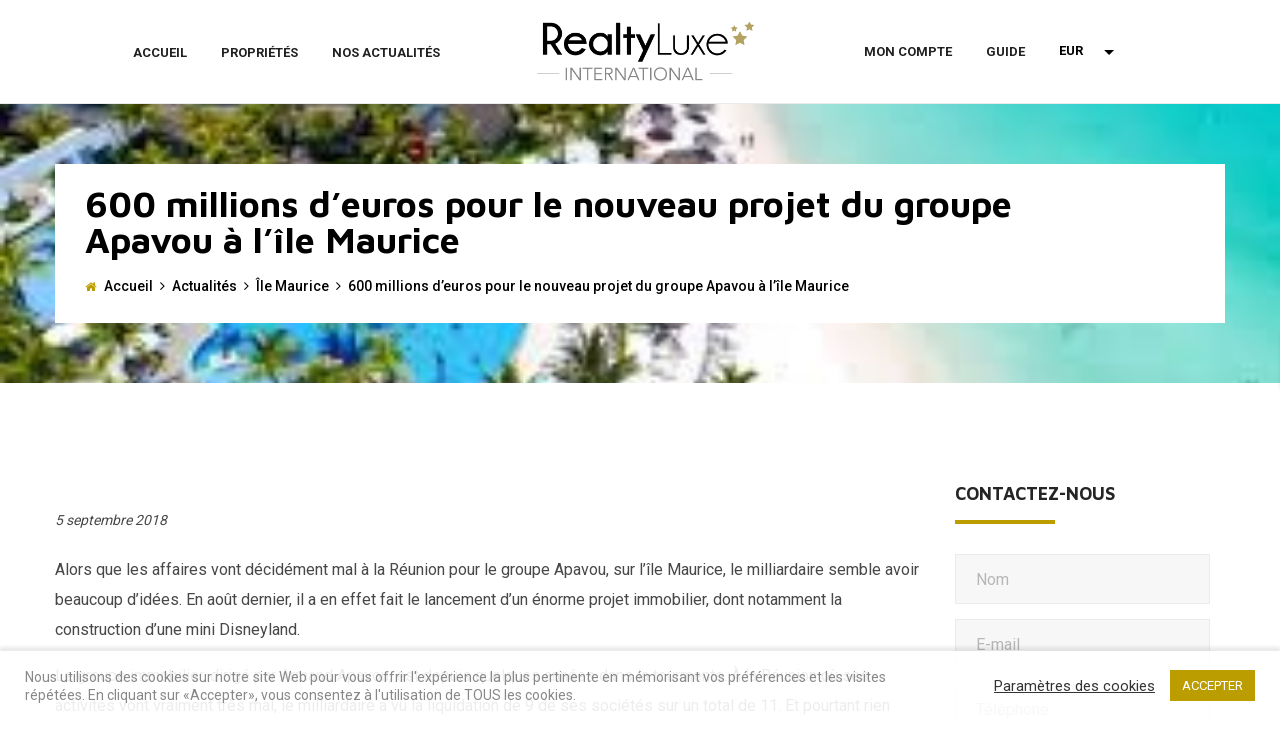

--- FILE ---
content_type: text/html; charset=UTF-8
request_url: https://realty-luxe.com/actualites/ile-maurice/apavou-veut-construire-un-mini-disney-land-a-maurice-entre-autres/
body_size: 22982
content:
<!DOCTYPE html>
<!-- Open Html -->
<html lang="fr-FR" prefix="og: http://ogp.me/ns#">
<!-- Open Head -->
<head>
    
<meta charset="UTF-8"/>
<meta name="viewport" content="width=device-width, initial-scale=1, maximum-scale=1">



<link rel="profile" href="http://gmpg.org/xfn/11" />






<title>Groupe Apavou : échec à La Réunion, succès à l’île Maurice</title>
						
				
			
					        <script type="text/javascript">
            var wpcs_is_mobile = 0;
            var wpcs_drop_down_view = "ddslick";
            var wpcs_current_currency = {"name":"EUR","rate":1,"symbol":"&euro;","position":"right_space","is_etalon":1,"description":"Euro","flag":"https:\/\/realty-luxe.com\/wp-content\/uploads\/2019\/02\/flag_euro.jpg","hide_cents":1};
            var wpcs_default_currency = {"name":"EUR","rate":1,"symbol":"&euro;","position":"right_space","is_etalon":1,"description":"Euro","flag":"https:\/\/realty-luxe.com\/wp-content\/uploads\/2019\/02\/flag_euro.jpg","hide_cents":1};
            var wpcs_array_of_get = '{}';
        
            wpcs_array_no_cents = '["JPY","TWD","EUR","USD","GBP","CAD","AUD","XPF","CHF"]';

            var wpcs_ajaxurl = "https://realty-luxe.com/wp-admin/admin-ajax.php";
            var wpcs_lang_loading = "loading";
            var wpcs_shop_is_cached =0;
        </script>
        
<!-- This site is optimized with the Yoast SEO plugin v10.0.1 - https://yoast.com/wordpress/plugins/seo/ -->
<meta name="description" content="Le promoteur immobilier Groupe Apavou a des difficultés à La Réunion. Cela n’est pas le cas à l’île Maurice où au contraire les affaires vont bien"/>
<link rel="canonical" href="https://realty-luxe.com/actualites/ile-maurice/apavou-veut-construire-un-mini-disney-land-a-maurice-entre-autres/" />
<meta property="og:locale" content="fr_FR" />
<meta property="og:type" content="article" />
<meta property="og:title" content="Groupe Apavou : échec à La Réunion, succès à l’île Maurice" />
<meta property="og:description" content="Le promoteur immobilier Groupe Apavou a des difficultés à La Réunion. Cela n’est pas le cas à l’île Maurice où au contraire les affaires vont bien" />
<meta property="og:url" content="https://realty-luxe.com/actualites/ile-maurice/apavou-veut-construire-un-mini-disney-land-a-maurice-entre-autres/" />
<meta property="og:site_name" content="Realty Luxe" />
<meta property="article:section" content="Île Maurice" />
<meta property="article:published_time" content="2018-09-05T11:41:59+00:00" />
<meta property="article:modified_time" content="2020-05-13T08:13:01+00:00" />
<meta property="og:updated_time" content="2020-05-13T08:13:01+00:00" />
<meta name="twitter:card" content="summary_large_image" />
<meta name="twitter:description" content="Le promoteur immobilier Groupe Apavou a des difficultés à La Réunion. Cela n’est pas le cas à l’île Maurice où au contraire les affaires vont bien" />
<meta name="twitter:title" content="Groupe Apavou : échec à La Réunion, succès à l’île Maurice" />
<meta name="twitter:image" content="https://realty-luxe.com/wp-content/uploads/2018/09/ile-maurice.jpg" />
<!-- / Yoast SEO plugin. -->

<link rel='dns-prefetch' href='//cdn.jsdelivr.net' />
<link rel="alternate" type="application/rss+xml" title="Realty Luxe &raquo; Flux" href="https://realty-luxe.com/feed/" />
<link rel="alternate" type="application/rss+xml" title="Realty Luxe &raquo; Flux des commentaires" href="https://realty-luxe.com/comments/feed/" />
<style type="text/css">
img.wp-smiley,
img.emoji {
	display: inline !important;
	border: none !important;
	box-shadow: none !important;
	height: 1em !important;
	width: 1em !important;
	margin: 0 .07em !important;
	vertical-align: -0.1em !important;
	background: none !important;
	padding: 0 !important;
}
</style>
	<link rel='stylesheet' id='contact-form-7-css'  href='https://realty-luxe.com/wp-content/plugins/contact-form-7/includes/css/styles.css?ver=5.1.1' type='text/css' media='all' />
<link rel='stylesheet' id='cookie-law-info-css'  href='https://realty-luxe.com/wp-content/plugins/cookie-law-info/public/css/cookie-law-info-public.css?ver=1.9.5' type='text/css' media='all' />
<link rel='stylesheet' id='cookie-law-info-gdpr-css'  href='https://realty-luxe.com/wp-content/plugins/cookie-law-info/public/css/cookie-law-info-gdpr.css?ver=1.9.5' type='text/css' media='all' />
<link rel='stylesheet' id='jquery-ui-css'  href='https://realty-luxe.com/wp-content/plugins/essential-real-estate/public/assets/packages/jquery-ui/jquery-ui.min.css?ver=1.11.4' type='text/css' media='all' />
<link rel='stylesheet' id='bootstrap-css'  href='https://cdn.jsdelivr.net/npm/bootstrap@3.3.7/dist/css/bootstrap.min.css?ver=5.1.21' type='text/css' media='all' />
<link rel='stylesheet' id='ere_main-css'  href='https://realty-luxe.com/wp-content/plugins/essential-real-estate/public/assets/css/main.css?ver=1.6.9' type='text/css' media='all' />
<link rel='stylesheet' id='font-awesome-css'  href='https://cdn.jsdelivr.net/gh/FortAwesome/Font-Awesome@4.7.0/css/font-awesome.min.css?ver=5.1.21' type='text/css' media='all' />
<link rel='stylesheet' id='xmenu-menu-amination-css'  href='https://realty-luxe.com/wp-content/plugins/fuzdo-framework/core/xmenu/assets/css/amination.css?ver=5.1.21' type='text/css' media='all' />
<link rel='stylesheet' id='icomoon-css'  href='https://realty-luxe.com/wp-content/themes/fuzdo/assets/plugins/icomoon/css/icomoon.css?ver=5.1.21' type='text/css' media='all' />
<link rel='stylesheet' id='owl-carousel-css'  href='https://realty-luxe.com/wp-content/themes/fuzdo/assets/plugins/owl-carousel/assets/owl.carousel.min.css?ver=2.1.0' type='text/css' media='all' />
<link rel='stylesheet' id='ligh-gallery-css'  href='https://realty-luxe.com/wp-content/themes/fuzdo/assets/plugins/light-gallery/css/lightgallery.min.css?ver=5.1.21' type='text/css' media='all' />
<link rel='stylesheet' id='perffect-scrollbar-css'  href='https://realty-luxe.com/wp-content/themes/fuzdo/assets/plugins/perfect-scrollbar/css/perfect-scrollbar.min.css?ver=5.1.21' type='text/css' media='all' />
<link rel='stylesheet' id='vin-framework-style-css'  href='https://realty-luxe.com/wp-content/themes/fuzdo/style.css?ver=5.1.21' type='text/css' media='all' />
<link rel='stylesheet' id='vin_framework_frontend-css'  href='https://realty-luxe.com/wp-content/plugins/fuzdo-framework/assets/css/frontend.css?ver=5.1.21' type='text/css' media='all' />
<link rel='stylesheet' id='child-style-css'  href='https://realty-luxe.com/wp-content/themes/fuzdo-child/style.css?ver=5.1.21' type='text/css' media='all' />
<link rel='stylesheet' id='daterangepicker-style-css'  href='https://realty-luxe.com/wp-content/themes/fuzdo-child/daterangepicker/daterangepicker.css?ver=5.1.21' type='text/css' media='all' />
<link rel='stylesheet' id='currency-switcher-css'  href='https://realty-luxe.com/wp-content/plugins/currency-switcher/css/front.css?ver=5.1.21' type='text/css' media='all' />
<script type='text/javascript' src='https://realty-luxe.com/wp-includes/js/jquery/jquery.js?ver=1.12.4'></script>
<script type='text/javascript' src='https://realty-luxe.com/wp-includes/js/jquery/jquery-migrate.min.js?ver=1.4.1'></script>
<script type='text/javascript'>
/* <![CDATA[ */
var Cli_Data = {"nn_cookie_ids":[],"cookielist":[],"ccpaEnabled":"","ccpaRegionBased":"","ccpaBarEnabled":"","ccpaType":"gdpr","js_blocking":"1","custom_integration":"","triggerDomRefresh":""};
var cli_cookiebar_settings = {"animate_speed_hide":"500","animate_speed_show":"500","background":"#FFF","border":"#b1a6a6c2","border_on":"","button_1_button_colour":"#bc9d00","button_1_button_hover":"#967e00","button_1_link_colour":"#fff","button_1_as_button":"1","button_1_new_win":"","button_2_button_colour":"#333","button_2_button_hover":"#292929","button_2_link_colour":"#444","button_2_as_button":"","button_2_hidebar":"","button_3_button_colour":"#4a4a49","button_3_button_hover":"#3b3b3a","button_3_link_colour":"#fff","button_3_as_button":"1","button_3_new_win":"","button_4_button_colour":"#000","button_4_button_hover":"#000000","button_4_link_colour":"#333333","button_4_as_button":"","font_family":"inherit","header_fix":"","notify_animate_hide":"1","notify_animate_show":"","notify_div_id":"#cookie-law-info-bar","notify_position_horizontal":"right","notify_position_vertical":"bottom","scroll_close":"","scroll_close_reload":"","accept_close_reload":"","reject_close_reload":"","showagain_tab":"","showagain_background":"#fff","showagain_border":"#000","showagain_div_id":"#cookie-law-info-again","showagain_x_position":"100px","text":"#333333","show_once_yn":"","show_once":"10000","logging_on":"","as_popup":"","popup_overlay":"1","bar_heading_text":"","cookie_bar_as":"banner","popup_showagain_position":"bottom-right","widget_position":"left"};
var log_object = {"ajax_url":"https:\/\/realty-luxe.com\/wp-admin\/admin-ajax.php"};
/* ]]> */
</script>
<script type='text/javascript' src='https://realty-luxe.com/wp-content/plugins/cookie-law-info/public/js/cookie-law-info-public.js?ver=1.9.5'></script>
<script type='text/javascript' src='https://realty-luxe.com/wp-content/themes/fuzdo-child/js/custom.js?ver=5.1.21'></script>
<script type='text/javascript' src='https://realty-luxe.com/wp-content/themes/fuzdo-child/daterangepicker/moment.min.js?ver=5.1.21'></script>
<script type='text/javascript' src='https://realty-luxe.com/wp-content/themes/fuzdo-child/daterangepicker/daterangepicker.min.js?ver=5.1.21'></script>
<script type='text/javascript' src='https://realty-luxe.com/wp-content/plugins/currency-switcher/js/jquery.ddslick.min.js?ver=5.1.21'></script>
<script type='text/javascript' src='https://realty-luxe.com/wp-content/plugins/currency-switcher/js/front.js?ver=5.1.21'></script>
<link rel='https://api.w.org/' href='https://realty-luxe.com/wp-json/' />
<link rel="EditURI" type="application/rsd+xml" title="RSD" href="https://realty-luxe.com/xmlrpc.php?rsd" />
<link rel="wlwmanifest" type="application/wlwmanifest+xml" href="https://realty-luxe.com/wp-includes/wlwmanifest.xml" /> 
<meta name="generator" content="WordPress 5.1.21" />
<link rel='shortlink' href='https://realty-luxe.com/?p=5150' />
<link rel="alternate" type="application/json+oembed" href="https://realty-luxe.com/wp-json/oembed/1.0/embed?url=https%3A%2F%2Frealty-luxe.com%2Factualites%2File-maurice%2Fapavou-veut-construire-un-mini-disney-land-a-maurice-entre-autres%2F" />
<link rel="alternate" type="text/xml+oembed" href="https://realty-luxe.com/wp-json/oembed/1.0/embed?url=https%3A%2F%2Frealty-luxe.com%2Factualites%2File-maurice%2Fapavou-veut-construire-un-mini-disney-land-a-maurice-entre-autres%2F&#038;format=xml" />
<style id='xmenu_custom_style'></style>
		<script>
			(function(i,s,o,g,r,a,m){i['GoogleAnalyticsObject']=r;i[r]=i[r]||function(){
			(i[r].q=i[r].q||[]).push(arguments)},i[r].l=1*new Date();a=s.createElement(o),
			m=s.getElementsByTagName(o)[0];a.async=1;a.src=g;m.parentNode.insertBefore(a,m)
			})(window,document,'script','https://www.google-analytics.com/analytics.js','ga');
			ga('create', 'UA-136517625-1', 'auto');
			ga('require', 'displayfeatures');
			ga('require', 'linkid', 'linkid.js');
			ga('set', 'anonymizeIp', true);
			ga('set', 'forceSSL', true);
			ga('send', 'pageview');
		</script>

	<script type="text/javascript">
           var ajaxurl = "https://realty-luxe.com/wp-admin/admin-ajax.php";
         </script>
<script>
jQuery(document).ready(function($) {
    jQuery('#btn_send_contact_agent').click(function(){

      var s_name = jQuery("input[name=sender_name_sidebar]").val();
      var s_phone = jQuery("input[name=sender_phone_sidebar]").val();
      var s_email = jQuery("input[name=sender_email_sidebar]").val();
      if( s_email=='sample@email.tst'){
		jQuery('.form-messages').html('<p style="color:green;">Message bien envoyé !</p>');
		return false;
	  }
	  var s_msg = jQuery("textarea[name=sender_msg_sidebar]").val();
	  var s_daterange = '';
	  if( jQuery("input[name=sender_daterange_sidebar]").length){
		s_daterange = jQuery("input[name=sender_daterange_sidebar]").val();
	  }
      var data = {
        action: 'ere_contact_agent_ajax',
        target_email: jQuery("input[name=target_email]").val(),
        property_url: jQuery("input[name=property_url]").val(),
        sender_name: s_name,
        sender_phone: s_phone,
        sender_email: s_email,
        sender_msg: s_msg,
		sender_daterange: s_daterange,
        ere_security_contact_agent: jQuery("input[name=ere_security_contact_agent]").val(),
        _wp_http_referer: jQuery("input[name=_wp_http_referer]").val()
      };


      if(s_name == ''){
        jQuery('.form-messages').html('<p style="color:red;">Le nom est obligatoire</p>');
      }else if(s_phone == ''){
        jQuery('.form-messages').html('<p style="color:red;">Le téléphone est obligatoire</p>');
      }else if(s_email == ''){
        jQuery('.form-messages').html('<p style="color:red;">L\'email est obligatoire</p>');
      }else if(s_msg == ''){
        jQuery('.form-messages').html('<p style="color:red;">Le message est obligatoire</p>');
      }else{

        jQuery.post(ajaxurl, data, function(response) {
          var res = JSON.parse(response);
          jQuery('.form-messages').html('<p style="color:green;">' + res['message'] + '</p>');
        });
      }
    });
  });
</script>
<meta name="generator" content="Powered by WPBakery Page Builder - drag and drop page builder for WordPress."/>
<!--[if lte IE 9]><link rel="stylesheet" type="text/css" href="https://realty-luxe.com/wp-content/plugins/js_composer/assets/css/vc_lte_ie9.min.css" media="screen"><![endif]--><link rel="icon" href="https://realty-luxe.com/wp-content/uploads/2019/01/cropped-favicon-32x32.png" sizes="32x32" />
<link rel="icon" href="https://realty-luxe.com/wp-content/uploads/2019/01/cropped-favicon-192x192.png" sizes="192x192" />
<link rel="apple-touch-icon-precomposed" href="https://realty-luxe.com/wp-content/uploads/2019/01/cropped-favicon-180x180.png" />
<meta name="msapplication-TileImage" content="https://realty-luxe.com/wp-content/uploads/2019/01/cropped-favicon-270x270.png" />
<noscript><style type="text/css"> .wpb_animate_when_almost_visible { opacity: 1; }</style></noscript><noscript><style id="rocket-lazyload-nojs-css">.rll-youtube-player, [data-lazy-src]{display:none !important;}</style></noscript></head>
<!-- Close Head -->
<body class="post-template-default single single-post postid-5150 single-format-standard fuzdo-class unknown has-sidebar wpb-js-composer js-comp-ver-5.5.4 vc_responsive currency-eur" data-responsive="1199"
                             data-header="header-1">
<!-- Open Wrapper -->
<div id="wrapper">

    <header class="main-header full-border header-1">
        <div class="sticky-wrapper">
    <div class="header-wrapper clearfix full-border sticky-region">
		<div class="container">
            <div class="header-above-inner container-inner clearfix">
	            		            <nav class="primary-menu-left">
			            <ul id="main-menu-left" class="main-menu"><li id="menu-item-4948" class="menu-item menu-item-type-post_type menu-item-object-page menu-item-home menu-item-4948"><a href="https://realty-luxe.com/">Accueil</a></li>
<li id="menu-item-4515" class="menu-item menu-item-type-custom menu-item-object-custom menu-item-has-children menu-item-4515"><a href="#">Propriétés</a>
<ul class="sub-menu">
	<li id="menu-item-4569" class="menu-item menu-item-type-post_type menu-item-object-page menu-item-4569"><a href="https://realty-luxe.com/recherche-avancee/">Recherche avancée</a></li>
	<li id="menu-item-4571" class="menu-item menu-item-type-post_type menu-item-object-page menu-item-4571"><a href="https://realty-luxe.com/nos-proprietes/">Nos propriétés</a></li>
</ul>
</li>
<li id="menu-item-5325" class="menu-title actu menu-item menu-item-type-post_type menu-item-object-page current-menu-ancestor current_page_ancestor menu-item-has-children menu-item-5325"><a href="https://realty-luxe.com/actualites/">Nos actualités</a>
<ul class="sub-menu">
	<li id="menu-item-39114" class="menu-item menu-item-type-post_type menu-item-object-post menu-item-has-children menu-item-39114"><a href="https://realty-luxe.com/actualites/etats-unis/actu-miami/">News Miami</a>
	<ul class="sub-menu">
		<li id="menu-item-39056" class="menu-item menu-item-type-post_type menu-item-object-post menu-item-39056"><a href="https://realty-luxe.com/actualites/etats-unis/art-deco-et-immobilier-a-miami-south-beach/">Tropical Art Déco : la particularité de South Beach à Miami</a></li>
		<li id="menu-item-39079" class="menu-item menu-item-type-post_type menu-item-object-post menu-item-39079"><a href="https://realty-luxe.com/actualites/etats-unis/manoir-tommy-hilfiger-vendre-235-millions-dollars/">Le manoir de Tommy Hilfiger à vendre pour 23,5 millions de dollars</a></li>
		<li id="menu-item-39061" class="menu-item menu-item-type-post_type menu-item-object-post menu-item-39061"><a href="https://realty-luxe.com/actualites/etats-unis/upper-buena-vista-un-nouveau-et-joli-quartier-de-miami-qui-se-termine/">Dans les couloirs d’Upper Buena Vista, à Miami</a></li>
		<li id="menu-item-39082" class="menu-item menu-item-type-post_type menu-item-object-post menu-item-39082"><a href="https://realty-luxe.com/actualites/etats-unis/la-formule-1-a-reuni-80-000-fans-a-miami/">Le succès de F1 Miami Festival fera-t-il pencher la balance ?</a></li>
		<li id="menu-item-39085" class="menu-item menu-item-type-post_type menu-item-object-post menu-item-39085"><a href="https://realty-luxe.com/actualites/etats-unis/miami-le-penthouse-de-zaha-hadid-une-visite-a-couper-le-souffle/">Miami : le penthouse de Zaha Hadid, une visite à couper le souffle</a></li>
		<li id="menu-item-39078" class="menu-item menu-item-type-post_type menu-item-object-post menu-item-39078"><a href="https://realty-luxe.com/actualites/etats-unis/dj-khaled-met-en-vente-sa-villa-de-nabab-a-aventura-au-nord-de-miami/">Le hit maker DJ Khaled met en vente sa somptueuse villa à Miami</a></li>
		<li id="menu-item-39086" class="menu-item menu-item-type-post_type menu-item-object-post menu-item-39086"><a href="https://realty-luxe.com/actualites/etats-unis/miami-centre-nevralgique-de-la-haute-couture/">Miami capitale de la mode</a></li>
		<li id="menu-item-39071" class="menu-item menu-item-type-post_type menu-item-object-post menu-item-39071"><a href="https://realty-luxe.com/actualites/etats-unis/appartement-plus-cher-miami-achete-francais/">L’appartement le plus cher de Miami a été acheté par un Français</a></li>
		<li id="menu-item-39090" class="menu-item menu-item-type-post_type menu-item-object-post menu-item-39090"><a href="https://realty-luxe.com/actualites/etats-unis/quand-porsche-sintegre-decoration-salon/">Quand la Porsche s’intègre à la décoration du salon</a></li>
		<li id="menu-item-39074" class="menu-item menu-item-type-post_type menu-item-object-post menu-item-39074"><a href="https://realty-luxe.com/actualites/etats-unis/a-miami-une-tour-se-prepare-a-accueillir-des-vehicules-volants-sur-son-toit/">La Paramount Tower de Miami et son futur skyport</a></li>
		<li id="menu-item-39054" class="menu-item menu-item-type-post_type menu-item-object-post menu-item-39054"><a href="https://realty-luxe.com/actualites/etats-unis/time-out-market-food-hall-grand-immeuble-miami-beach/">Time Out Market, le « food hall » dans un grand immeuble de Miami Beach</a></li>
	</ul>
</li>
	<li id="menu-item-39117" class="menu-item menu-item-type-post_type menu-item-object-post menu-item-has-children menu-item-39117"><a href="https://realty-luxe.com/actualites/etats-unis/new-york/actu-new-york/">News New York</a>
	<ul class="sub-menu">
		<li id="menu-item-39055" class="menu-item menu-item-type-post_type menu-item-object-post menu-item-39055"><a href="https://realty-luxe.com/actualites/etats-unis/a-new-york-cette-immense-tour-sans-fenetres-intrigue-et-effraie/">Titanpointe : l’énorme building de tous les secrets</a></li>
		<li id="menu-item-39077" class="menu-item menu-item-type-post_type menu-item-object-post menu-item-39077"><a href="https://realty-luxe.com/actualites/etats-unis/chanteur-sting-amasse-petite-fortune-vente-duplex-new-yorkais/">Le chanteur Sting amasse une petite fortune dans la vente de son duplex new-yorkais</a></li>
		<li id="menu-item-39087" class="menu-item menu-item-type-post_type menu-item-object-post menu-item-39087"><a href="https://realty-luxe.com/actualites/etats-unis/new-york-maison-conjuring-bientot-ouverte-public/">New York : la maison de Conjuring bientôt ouverte au public</a></li>
		<li id="menu-item-39067" class="menu-item menu-item-type-post_type menu-item-object-post menu-item-39067"><a href="https://realty-luxe.com/actualites/etats-unis/jeff-bezos-trois-appartements-80-millions-dollars-new-york/">Jeff Bezos : Trois appartements de 80 millions de dollars à New York</a></li>
		<li id="menu-item-39069" class="menu-item menu-item-type-post_type menu-item-object-post menu-item-39069"><a href="https://realty-luxe.com/actualites/etats-unis/appartement-new-yorkais-luxe-vente-98-millions-dollars/">L’ appartement New Yorkais de luxe mis en vente à 98 millions de dollars</a></li>
		<li id="menu-item-39076" class="menu-item menu-item-type-post_type menu-item-object-post menu-item-39076"><a href="https://realty-luxe.com/actualites/etats-unis/banksy-fleurs-concept-exporte-monde/">Le banksy des fleurs : le concept s’exporte partout dans le monde</a></li>
		<li id="menu-item-39058" class="menu-item menu-item-type-post_type menu-item-object-post menu-item-39058"><a href="https://realty-luxe.com/actualites/etats-unis/a-new-york-un-incroyable-escalier-a-150-millions-de-dollars-prend-forme/">150 millions de dollars pour le nouvel escalier du quartier d’Hudson-Yards</a></li>
		<li id="menu-item-39063" class="menu-item menu-item-type-post_type menu-item-object-post menu-item-39063"><a href="https://realty-luxe.com/actualites/etats-unis/emily-ratajkowski-sebastian-bear-mcclard-couple-star-refuse-payer-loyer/">Emily Ratajkowski et Sebastian Bear-McClard : un couple de star qui refuse de payer le loyer</a></li>
	</ul>
</li>
	<li id="menu-item-39121" class="menu-item menu-item-type-post_type menu-item-object-post current-menu-ancestor current-menu-parent menu-item-has-children menu-item-39121"><a href="https://realty-luxe.com/actualites/ile-maurice/actu-ile-maurice/">News île Maurice</a>
	<ul class="sub-menu">
		<li id="menu-item-39059" class="menu-item menu-item-type-post_type menu-item-object-post current-menu-item menu-item-39059"><a href="https://realty-luxe.com/actualites/ile-maurice/apavou-veut-construire-un-mini-disney-land-a-maurice-entre-autres/" aria-current="page">600 millions d’euros pour le nouveau projet du groupe Apavou à l’île Maurice</a></li>
		<li id="menu-item-39088" class="menu-item menu-item-type-post_type menu-item-object-post menu-item-39088"><a href="https://realty-luxe.com/actualites/ile-maurice/ile-maurice-pointe-desny-le-village-137-logements-a-destination-des-investisseurs-mauriciens-ou-etrangers/">Pointe d’Esny Le village, le sud-est de Maurice s’offre aux investisseurs</a></li>
		<li id="menu-item-39062" class="menu-item menu-item-type-post_type menu-item-object-post menu-item-39062"><a href="https://realty-luxe.com/actualites/ile-maurice/appartements-villas-luxe-tourelle-tamarin-maurice/">Des appartements et villas de luxe à La Tourelle de Tamarin, à Maurice</a></li>
		<li id="menu-item-39084" class="menu-item menu-item-type-post_type menu-item-object-post menu-item-39084"><a href="https://realty-luxe.com/actualites/mayotte-golf-bassin-bleu-90-parcelles-pretes-batir/">Mayotte, Golf du Bassin Bleu : 90 parcelles prêtes à bâtir</a></li>
	</ul>
</li>
	<li id="menu-item-39125" class="menu-item menu-item-type-post_type menu-item-object-post menu-item-has-children menu-item-39125"><a href="https://realty-luxe.com/actualites/etats-unis/actu-los-angeles/">News Los Angeles</a>
	<ul class="sub-menu">
		<li id="menu-item-39060" class="menu-item menu-item-type-post_type menu-item-object-post menu-item-39060"><a href="https://realty-luxe.com/actualites/etats-unis/decouverte-deuxieme-maison-plus-chere-los-angeles/">À la découverte de la deuxième maison la plus chère de Los Angeles</a></li>
		<li id="menu-item-39083" class="menu-item menu-item-type-post_type menu-item-object-post menu-item-39083"><a href="https://realty-luxe.com/actualites/etats-unis/los-angeles-vanessa-hudgens-vente-villa-longue-date/">Los Angeles : Vanessa Hudgens met en vente sa villa de longue date</a></li>
		<li id="menu-item-39072" class="menu-item menu-item-type-post_type menu-item-object-post menu-item-39072"><a href="https://realty-luxe.com/actualites/etats-unis/architecture-palm-springs-oasis-confort-desert/">L’architecture à Palm Springs : Des oasis de confort dans le désert</a></li>
		<li id="menu-item-39065" class="menu-item menu-item-type-post_type menu-item-object-post menu-item-39065"><a href="https://realty-luxe.com/actualites/etats-unis/graceland-maison-the-king-attraction-touristique/">Graceland : la maison du « The King », une attraction touristique</a></li>
		<li id="menu-item-39081" class="menu-item menu-item-type-post_type menu-item-object-post menu-item-39081"><a href="https://realty-luxe.com/actualites/etats-unis/pied-terre-bord-mer-jennifer-lopez-malibu-los-angeles/">Le pied-à-terre en bord de mer de Jennifer Lopez à Malibu, Los Angeles</a></li>
		<li id="menu-item-39070" class="menu-item menu-item-type-post_type menu-item-object-post menu-item-39070"><a href="https://realty-luxe.com/actualites/etats-unis/ancienne-maison-jennifer-aniston-brad-pitt-mise-vente/">L’ancienne maison de Jennifer Aniston et Brad Pitt mise en vente</a></li>
	</ul>
</li>
	<li id="menu-item-39128" class="menu-item menu-item-type-post_type menu-item-object-post menu-item-has-children menu-item-39128"><a href="https://realty-luxe.com/actualites/etats-unis/actu-atlanta/">News Atlanta</a>
	<ul class="sub-menu">
		<li id="menu-item-39057" class="menu-item menu-item-type-post_type menu-item-object-post menu-item-39057"><a href="https://realty-luxe.com/actualites/etats-unis/vente-encheres-maison-1839-covinton-etat-georgie/">Vente aux enchères d’une maison de 1839 à Covinton dans l’Etat de Georgie</a></li>
		<li id="menu-item-39075" class="menu-item menu-item-type-post_type menu-item-object-post menu-item-39075"><a href="https://realty-luxe.com/actualites/etats-unis/propriete-film-autant-emporte-vent-marche/">La propriété du film Autant en emporte le vent sur le marché</a></li>
		<li id="menu-item-39089" class="menu-item menu-item-type-post_type menu-item-object-post menu-item-39089"><a href="https://realty-luxe.com/actualites/etats-unis/psa-simplante-a-atlanta/">PSA revient aux États-Unis</a></li>
	</ul>
</li>
	<li id="menu-item-39163" class="menu-item menu-item-type-post_type menu-item-object-post menu-item-has-children menu-item-39163"><a href="https://realty-luxe.com/maroc/news-marrakech/">News Marrakech</a>
	<ul class="sub-menu">
		<li id="menu-item-39073" class="menu-item menu-item-type-post_type menu-item-object-post menu-item-39073"><a href="https://realty-luxe.com/actualites/hotel-cristiano-ronaldo-marrakech-portes-2020/">L’hôtel de Cristiano Ronaldo à Marrakech ouvrira ses portes en 2020</a></li>
		<li id="menu-item-39080" class="menu-item menu-item-type-post_type menu-item-object-post menu-item-39080"><a href="https://realty-luxe.com/actualites/palais-ronsard-adriana-karembeu-marrakech/">Le Palais Ronsard d’Adriana Karembeu à Marrakech</a></li>
	</ul>
</li>
	<li id="menu-item-39164" class="menu-item menu-item-type-post_type menu-item-object-post menu-item-has-children menu-item-39164"><a href="https://realty-luxe.com/actualites/etats-unis/chicago/news-chicago/">News Chicago</a>
	<ul class="sub-menu">
		<li id="menu-item-39066" class="menu-item menu-item-type-post_type menu-item-object-post menu-item-39066"><a href="https://realty-luxe.com/actualites/etats-unis/immobilier-portefeuille-125-millions-dollars-luol-deng/">Immobilier : le portefeuille de 125 millions de dollars de Luol Deng</a></li>
	</ul>
</li>
	<li id="menu-item-39165" class="menu-item menu-item-type-post_type menu-item-object-post menu-item-has-children menu-item-39165"><a href="https://realty-luxe.com/actualites/etats-unis/news-orlando/">News Orlando</a>
	<ul class="sub-menu">
		<li id="menu-item-39064" class="menu-item menu-item-type-post_type menu-item-object-post menu-item-39064"><a href="https://realty-luxe.com/actualites/etats-unis/floride-orlando-fl-capitale-mondiale-des-loisirs/">Floride : Orlando FL, capitale mondiale des loisirs</a></li>
	</ul>
</li>
	<li id="menu-item-39166" class="menu-item menu-item-type-post_type menu-item-object-post menu-item-has-children menu-item-39166"><a href="https://realty-luxe.com/actualites/canada/news-canada/">News Canada</a>
	<ul class="sub-menu">
		<li id="menu-item-39052" class="menu-item menu-item-type-post_type menu-item-object-post menu-item-39052"><a href="https://realty-luxe.com/actualites/canada/reinvinting-cities-montreal-projet-ecologique-prime/">Reinvinting Cities Montréal : un projet écologique primé</a></li>
	</ul>
</li>
	<li id="menu-item-39175" class="menu-item menu-item-type-post_type menu-item-object-post menu-item-has-children menu-item-39175"><a href="https://realty-luxe.com/actualites/etats-unis/news-dallas-texas/">News Dallas Texas</a>
	<ul class="sub-menu">
		<li id="menu-item-39053" class="menu-item menu-item-type-post_type menu-item-object-post menu-item-39053"><a href="https://realty-luxe.com/actualites/etats-unis/texas-la-ruee-vers-le-sable/">Texas, le sable de toutes les convoitises</a></li>
	</ul>
</li>
</ul>
</li>
</ul>		            </nav>
				                <div class="logo-header">
	<a class="no-sticky" href="https://realty-luxe.com/" title="Realty Luxe-International">
					<img src="https://realty-luxe.com/wp-content/uploads/2019/01/realty-luxe-logo.png"				 alt="Realty Luxe-International"/>
			</a>
	</div>	            		            <nav class="primary-menu-right">
			            <ul id="main-menu-right" class="main-menu"><li id="menu-item-4624" class="menu-item menu-item-type-custom menu-item-object-custom menu-item-has-children menu-item-4624"><a href="#">Mon compte</a>
<ul class="sub-menu">
	<li id="menu-item-4628" class="menu-item menu-item-type-post_type menu-item-object-page menu-item-4628"><a href="https://realty-luxe.com/mon-profil/">Mon profil</a></li>
	<li id="menu-item-4626" class="menu-item menu-item-type-post_type menu-item-object-page menu-item-4626"><a href="https://realty-luxe.com/mes-favoris/">Mes favoris</a></li>
	<li id="menu-item-4630" class="menu-item menu-item-type-post_type menu-item-object-page menu-item-4630"><a href="https://realty-luxe.com/mes-recherches/">Mes recherches</a></li>
</ul>
</li>
<li id="menu-item-4619" class="menu-title menu-item menu-item-type-post_type menu-item-object-page menu-item-has-children menu-item-4619"><a href="https://realty-luxe.com/contact/">Guide</a>
<ul class="sub-menu">
	<li id="menu-item-39091" class="menu-item menu-item-type-post_type menu-item-object-post menu-item-39091"><a href="https://realty-luxe.com/actualites/etats-unis/orlando-floride-capitale-mondiale-des-loisirs/">À la découverte d’Orlando, la capitale mondiale des parcs d’attractions</a></li>
	<li id="menu-item-39092" class="menu-item menu-item-type-post_type menu-item-object-post menu-item-39092"><a href="https://realty-luxe.com/actualites/etats-unis/limpot-sur-les-plus-values-capital-gain-tax/">Comprendre le Capital Gain Tax</a></li>
	<li id="menu-item-39093" class="menu-item menu-item-type-post_type menu-item-object-post menu-item-39093"><a href="https://realty-luxe.com/actualites/etats-unis/dallas-fait-son-grand-retour-parmi-les-villes-des-usa-les-plus-dynamiques/">Dallas, une mégalopole en pleine croissance</a></li>
	<li id="menu-item-39094" class="menu-item menu-item-type-post_type menu-item-object-post menu-item-39094"><a href="https://realty-luxe.com/actualites/etats-unis/le-specialiste-francais-de-limmobilier-a-las-vegas-depuis-10-ans/">Faire confiance à un spécialiste français pour investir à Las Vegas</a></li>
	<li id="menu-item-39095" class="menu-item menu-item-type-post_type menu-item-object-post menu-item-39095"><a href="https://realty-luxe.com/actualites/etats-unis/immobilier-a-miami-pourquoi-investir-en-floride/">Floride : symbole du renouveau du secteur immobilier aux États-Unis</a></li>
	<li id="menu-item-39097" class="menu-item menu-item-type-post_type menu-item-object-post menu-item-39097"><a href="https://realty-luxe.com/actualites/etats-unis/immobilier-aux-usa-vocabulaire-jargon-et-termes-specifiques-a-connaitre/">Investir aux Etats-Unis : les termes à connaitre</a></li>
	<li id="menu-item-39098" class="menu-item menu-item-type-post_type menu-item-object-post menu-item-39098"><a href="https://realty-luxe.com/actualites/etats-unis/le-marche-immobilier-americain-retrouve-ses-sommets-davant-la-crise/">Le marché immobilier américain affiche les prix d’avant 2008</a></li>
	<li id="menu-item-39101" class="menu-item menu-item-type-post_type menu-item-object-post menu-item-39101"><a href="https://realty-luxe.com/actualites/marrakech-eldorado-investisseurs-europeens/">Marrakech : l’eldorado des investisseurs européens</a></li>
	<li id="menu-item-39103" class="menu-item menu-item-type-post_type menu-item-object-post menu-item-has-children menu-item-39103"><a href="https://realty-luxe.com/actualites/canada/montreal-marche-residences-luxe-porte-bien/">Montréal : le marché des résidences de luxe se porte bien</a>
	<ul class="sub-menu">
		<li id="menu-item-39100" class="menu-item menu-item-type-post_type menu-item-object-post menu-item-39100"><a href="https://realty-luxe.com/actualites/canada/boom-du-marche-locatif-au-canada-et-a-montreal/">Le marché locatif explose à Montréal</a></li>
		<li id="menu-item-39096" class="menu-item menu-item-type-post_type menu-item-object-post menu-item-39096"><a href="https://realty-luxe.com/actualites/canada/les-ventes-immobilieres-a-montreal-connaissent-un-solide-debut-dannee/">Immobilier à Montréal : un marché de plus en plus favorable aux vendeurs</a></li>
	</ul>
</li>
	<li id="menu-item-39104" class="menu-item menu-item-type-post_type menu-item-object-post menu-item-39104"><a href="https://realty-luxe.com/actualites/etats-unis/new-york-politique-reduction-depenses-energetiques-grattes-ciels/">New York : une politique de réduction des dépenses énergétiques des grattes ciels</a></li>
	<li id="menu-item-39105" class="menu-item menu-item-type-post_type menu-item-object-post menu-item-has-children menu-item-39105"><a href="https://realty-luxe.com/actualites/portugal/immobilier-les-prix-flambent-au-portugal/">Portugal : hausse soutenue des prix de l’immobilier</a>
	<ul class="sub-menu">
		<li id="menu-item-39099" class="menu-item menu-item-type-post_type menu-item-object-post menu-item-39099"><a href="https://realty-luxe.com/actualites/portugal/immobilier-au-portugal-un-acheteur-etranger-sur-trois-est-francais/">Le marché immobilier au Portugal se porte bien, en première loge les Français</a></li>
		<li id="menu-item-39106" class="menu-item menu-item-type-post_type menu-item-object-post menu-item-39106"><a href="https://realty-luxe.com/actualites/portugal/destination-portugal-nouveau-paradis-immobilier/">Portugal : terre d’accueil des investissements immobiliers</a></li>
	</ul>
</li>
	<li id="menu-item-39107" class="menu-item menu-item-type-post_type menu-item-object-post menu-item-has-children menu-item-39107"><a href="https://realty-luxe.com/actualites/etats-unis/les-plus-beaux-quartiers-de-miami-et-de-miami-beach/">Vivre à Miami comment bien choisir son quartier</a>
	<ul class="sub-menu">
		<li id="menu-item-39108" class="menu-item menu-item-type-post_type menu-item-object-post menu-item-39108"><a href="https://realty-luxe.com/actualites/etats-unis/le-quartier-artistique-de-wynwood-miami/">Wynwood, le cœur artistique de Miami</a></li>
		<li id="menu-item-39102" class="menu-item menu-item-type-post_type menu-item-object-post menu-item-39102"><a href="https://realty-luxe.com/actualites/etats-unis/miami-beach-rechauffement-donne-climatique-incontournable-immobilier/">Miami Beach : le réchauffement climatique, une donne incontournable pour l’immobilier</a></li>
	</ul>
</li>
</ul>
</li>
<li id="menu-item-5304" class="menu-item menu-item-type-gs_sim menu-item-object-gs_sim menu-item-5304">

    




    <form method="post" action="" class="currency-switcher-form wpcs_show_flags">
        <input type="hidden" name="currency-switcher" value="EUR" />
        <select name="currency-switcher" style="width: 150px;" data-width="150px" data-flag-position="right" class="currency-switcher" onchange="wpcs_redirect(this.value);
                void(0);">
                    
                
                <option style="background: url('https://realty-luxe.com/wp-content/uploads/2019/02/flag_euro.jpg') no-repeat 99% 0; background-size: 30px 20px;" value="EUR"  selected='selected' data-imagesrc="https://realty-luxe.com/wp-content/uploads/2019/02/flag_euro.jpg" data-icon="https://realty-luxe.com/wp-content/uploads/2019/02/flag_euro.jpg" data-description="Euro">EUR</option>
            
                
                <option style="background: url('https://realty-luxe.com/wp-content/uploads/2019/02/flag_usa.png') no-repeat 99% 0; background-size: 30px 20px;" value="USD"  data-imagesrc="https://realty-luxe.com/wp-content/uploads/2019/02/flag_usa.png" data-icon="https://realty-luxe.com/wp-content/uploads/2019/02/flag_usa.png" data-description="US dollar">USD</option>
            
                
                <option style="background: url('https://realty-luxe.com/wp-content/uploads/2019/03/United_Kingdom.png') no-repeat 99% 0; background-size: 30px 20px;" value="GBP"  data-imagesrc="https://realty-luxe.com/wp-content/uploads/2019/03/United_Kingdom.png" data-icon="https://realty-luxe.com/wp-content/uploads/2019/03/United_Kingdom.png" data-description="Pound">GBP</option>
            
                
                <option style="background: url('https://realty-luxe.com/wp-content/uploads/2019/03/Canada.png') no-repeat 99% 0; background-size: 30px 20px;" value="CAD"  data-imagesrc="https://realty-luxe.com/wp-content/uploads/2019/03/Canada.png" data-icon="https://realty-luxe.com/wp-content/uploads/2019/03/Canada.png" data-description="Canadian dollar">CAD</option>
            
                
                
                <option style="background: url('https://realty-luxe.com/wp-content/uploads/2019/05/polynesie.png') no-repeat 99% 0; background-size: 30px 20px;" value="XPF"  data-imagesrc="https://realty-luxe.com/wp-content/uploads/2019/05/polynesie.png" data-icon="https://realty-luxe.com/wp-content/uploads/2019/05/polynesie.png" data-description="Franc Pacifique">XPF</option>
            
                
                <option style="background: url('https://realty-luxe.com/wp-content/uploads/2019/03/Switzerland.png') no-repeat 99% 0; background-size: 30px 20px;" value="CHF"  data-imagesrc="https://realty-luxe.com/wp-content/uploads/2019/03/Switzerland.png" data-icon="https://realty-luxe.com/wp-content/uploads/2019/03/Switzerland.png" data-description="Franc Suisse">CHF</option>
            
                
                
                
                
                
                        </select>
        <div style="display: none;">WPCS 2.1.3</div>
    </form>
    </li>
</ul>		            </nav>
				            </div>
        </div>
		    </div>
</div></header><header class="header-mobile header-mobile-1">
        <div class="header-mobile-wrapper sticky-wrapper sticky-wrapper">
	<div class="header-mobile-inner sticky-region sticky-region">
		<div class="container header-mobile-container">
			<div class="header-mobile-container-inner clearfix">
				<div class="logo-mobile-wrapper">
	<a href="https://realty-luxe.com/" title="Realty Luxe-International">
					<img src="https://realty-luxe.com/wp-content/uploads/2019/01/realty-luxe-logo.png"				 alt="Realty Luxe-International"/>
			</a>
</div>				<div class="toggle-icon-wrapper toggle-mobile-menu"
					 data-drop-type="menu-drop-fly">
					<div class="toggle-icon"><span></span></div>
				</div>
									<div class="mobile-login">
						<div class="widget ere_widget ere_widget_login_menu">    <a href="javascript:void(0)" class="login-link topbar-link" data-toggle="modal" data-target="#ere_signin_modal"><i class="fa fa-user"></i><span class="hidden-xs">Connexion ou Inscription</span></a>
</div>					</div>
											</div>
			<div class="header-mobile-nav menu-drop-fly">
				<ul id="menu-menu-mobile" class="nav-menu-mobile x-nav-menu x-nav-menu_menu-mobile x-animate-sign-flip"><li id="menu-item-mobile-4972" class="menu-item menu-item-type-post_type menu-item-object-page menu-item-home x-menu-item x-item-menu-standard"><a href="https://realty-luxe.com/" class="x-menu-a-text"><span class="x-menu-text">Accueil</span></a></li><li id="menu-item-mobile-4973" class="menu-item menu-item-type-custom menu-item-object-custom menu-item-has-children x-menu-item x-item-menu-standard"><a href="#" class="x-menu-a-text"><span class="x-menu-text">Propriétés</span><b class="x-caret"></b></a>			<ul class="x-sub-menu x-sub-menu-standard x-list-style-none">
		<li id="menu-item-mobile-4974" class="menu-item menu-item-type-post_type menu-item-object-page x-menu-item x-item-menu-standard"><a href="https://realty-luxe.com/recherche-avancee/" class="x-menu-a-text"><span class="x-menu-text">Recherche avancée</span></a></li><li id="menu-item-mobile-4975" class="menu-item menu-item-type-post_type menu-item-object-page x-menu-item x-item-menu-standard"><a href="https://realty-luxe.com/nos-proprietes/" class="x-menu-a-text"><span class="x-menu-text">Nos propriétés</span></a></li></ul></li><li id="menu-item-mobile-4977" class="menu-item menu-item-type-post_type menu-item-object-page x-menu-item x-item-menu-standard"><a href="https://realty-luxe.com/actualites/" class="x-menu-a-text"><span class="x-menu-text">Nos actualités</span></a></li><li id="menu-item-mobile-37791" class="menu-item menu-item-type-post_type menu-item-object-page x-menu-item x-item-menu-standard"><a href="https://realty-luxe.com/contact/" class="x-menu-a-text"><span class="x-menu-text">Guide</span></a></li><li id="menu-item-mobile-4978" class="menu-item menu-item-type-post_type menu-item-object-page x-menu-item x-item-menu-standard"><a href="https://realty-luxe.com/contact/" class="x-menu-a-text"><span class="x-menu-text">Contact</span></a></li></ul>		</div>		</div>
	</div>
	</div>    </header>
    <!-- Open Wrapper Content -->
    <div id="wrapper-content" class="clearfix ">
        <section class="page-title page-title-background" style="padding-top:60px;padding-bottom:60px">
			<div class="page-title-background" style="background-image: url(https://realty-luxe.com/wp-content/uploads/2018/09/ile-maurice.jpg)"></div>
				<div class="container">
			<div class="page-title-inner">
				<div class="page-title-main-info">
										<h1>600 millions d&rsquo;euros pour le nouveau projet du groupe Apavou à l’île Maurice</h1>
									</div>
				
								
				    <ul class="breadcrumbs">
        <li><a href="https://realty-luxe.com/" class="home">Accueil</a></li><li><a href="https://realty-luxe.com/category/actualites/" title="Actualités">Actualités</a></li><li><a href="https://realty-luxe.com/category/actualites/ile-maurice/" title="Île Maurice">Île Maurice</a></li><li><span>600 millions d&rsquo;euros pour le nouveau projet du groupe Apavou à l’île Maurice</span></li>    </ul>
			</div>
		</div>
	</section><div id="primary-content" class="pd-top-100 single-blog-wrap">
			<div class="container clearfix">
						<div class="row">
					<div class="col-md-9 single-blog-inner">
<article id="post-5150" class="post-single clearfix post-5150 post type-post status-publish format-standard has-post-thumbnail hentry category-ile-maurice">
			
            <div class="entry-thumb-wrap">
            <div class="entry-thumbnail">
			<a href="https://realty-luxe.com/actualites/ile-maurice/apavou-veut-construire-un-mini-disney-land-a-maurice-entre-autres/" title="600 millions d&rsquo;euros pour le nouveau projet du groupe Apavou à l’île Maurice" class="entry-thumbnail-overlay">
						<img  src="https://realty-luxe.com/wp-content/uploads/2018/09/ile-maurice.jpg"
			                                           alt="600 millions d&rsquo;euros pour le nouveau projet du groupe Apavou à l’île Maurice" class="img-responsive">
				</a>
	<a data-thumb-src="https://realty-luxe.com/wp-content/uploads/2018/09/ile-maurice-150x150.jpg" data-gallery-id="1280368324"
	   data-rel="lightGallery" href="https://realty-luxe.com/wp-content/uploads/2018/09/ile-maurice.jpg" class="zoomGallery"><i
			class="fa fa-expand"></i></a>
</div>        </div>
    	
	<div class="entry-content-inner">
		<div class="entry-post-meta clearfix">
			<div class="entry-meta-author">
				<span>By </span><a href="https://realty-luxe.com/auteur/odecharette/">Olivia de Charette</a>			</div>
			<span class="slash">|</span>
			<div class="entry-meta-date">
				<a href="https://realty-luxe.com/actualites/ile-maurice/apavou-veut-construire-un-mini-disney-land-a-maurice-entre-autres/">5 septembre 2018</a>			</div>
					</div>
	</div>
	
	<div class="entry-content-wrap">
		<div class="entry-content clearfix">
			<div class="entry-content-inner clearfix">
				<p>Alors que les affaires vont décidément mal à la Réunion pour le groupe Apavou, sur <a href="https://www.invest-ilemaurice.com/fr">l&rsquo;île Maurice</a>, le milliardaire semble avoir beaucoup d&rsquo;idées. En août dernier, il a en effet fait le lancement d&rsquo;un énorme projet immobilier, dont notamment la construction d&rsquo;une mini Disneyland.</p>
<p>Le groupe immobilier, dirigé par Armand Apavou, est depuis quelques années dans la tourmente. À la Réunion où ses activités vont vraiment très mal, le milliardaire a vu la liquidation de 9 de ses sociétés sur un total de 11. Et pourtant rien n’empêche le groupe d’aller de l’avant.</p>
<p><strong>Un mini Disneyland en vue</strong></p>
<p>Avec un projet de construction île Maurice immobilier qui devrait investir plus de 25 milliards de roupies, soit environ 600 millions d&rsquo;euros, le groupe Apavou voit grand sur<a href="https://realty-luxe.com/propriete-pays/ile-maurice/?status=a-vendre&amp;country=MU"> l&rsquo;île Maurice</a>.</p>
<p>En effet, dans ses cartons, divers projets immobiliers devraient voir le jour d&rsquo;ici quelques années, telles que la construction d&rsquo;un hôtel 5 étoiles à Eden, des bungalows, une Smart city à la Joliette, et à Petite-Rivière la construction d&rsquo;une mini Disneyland.</p>
<p>En tous les cas, le groupe a assuré qu&rsquo;il ne se consacrera plus à la gestion d&rsquo;hôtel.  On attend la réalisation de ces différents projets annoncés il y a environ un an.</p>
			</div>
					</div>
	</div>
</article>
<div class="entry-meta-tag-wrap clearfix"><div class="social-share">
                        <a class="facebook" onclick="window.open('https://www.facebook.com/sharer.php?u=https%3A%2F%2Frealty-luxe.com%2Factualites%2File-maurice%2Fapavou-veut-construire-un-mini-disney-land-a-maurice-entre-autres%2F','sharer', 'toolbar=0,status=0');"  href="javascript:;">
                <i class="fa fa-facebook"></i>
            </a>
        
        
        
        
        
                    
                    <a class="twitter" onclick="popUp=window.open('http://twitter.com/home?status=600+millions+d%26rsquo%3Beuros+pour+le+nouveau+projet+du+groupe+Apavou+%C3%A0+l%E2%80%99%C3%AEle+Maurice https%3A%2F%2Frealty-luxe.com%2Factualites%2File-maurice%2Fapavou-veut-construire-un-mini-disney-land-a-maurice-entre-autres%2F','sharer','scrollbars=yes,width=800,height=400');popUp.focus();return false;"  href="javascript:;">
                <i class="fa fa-twitter"></i>
            </a>
        
        
        
        
                    
        
                    <a class="google-plus" href="javascript:;" onclick="popUp=window.open('https://plus.google.com/share?url=https%3A%2F%2Frealty-luxe.com%2Factualites%2File-maurice%2Fapavou-veut-construire-un-mini-disney-land-a-maurice-entre-autres%2F','sharer','scrollbars=yes,width=800,height=400');popUp.focus();return false;">
                <i class="fa fa-google-plus"></i>
            </a>
        
        
        
            </div></div><div class="post-related-wrap pd-top-60 mg-top-20 clearfix">
    <h4 class="blog-line-title">Sur le même thème</h4>
    <div class="owl-carousel owl-dot-line owl-nav-top-right" data-plugin-options='{&quot;margin&quot;: 30,&quot;autoHeight&quot; : true, &quot;loop&quot;: false, &quot;responsiveClass&quot;: true, &quot;dots&quot; : false, &quot;nav&quot; : true, &quot;autoplay&quot;: false, &quot;autoplayHoverPause&quot;: true,&quot;responsive&quot; : {&quot;0&quot; : {&quot;items&quot; : 1, &quot;margin&quot;: 0}, &quot;600&quot;: {&quot;items&quot; : 2, &quot;margin&quot;: 30}, &quot;992&quot;: {&quot;items&quot; : 3, &quot;margin&quot;: 30}}}'>
                    <article id="post-42926" class="post-grid clearfix post-42926 post type-post status-publish format-standard has-post-thumbnail hentry category-actualites category-etats-unis category-immobilier-usa">
	<div class="entry-info-post clearfix">
		<h3 class="entry-post-title"><a title="Investissement locatif Floride Orlando."
										href="https://realty-luxe.com/actualites/investissement-locatif-floride-orlando/">Investissement locatif Floride Orlando.</a></h3>
	</div>
	
            <div class="entry-thumb-wrap">
            <div class="entry-thumbnail">
			<a href="https://realty-luxe.com/actualites/investissement-locatif-floride-orlando/" title="Investissement locatif Floride Orlando." class="entry-thumbnail-overlay">
						<img width='570' height='400' src="https://realty-luxe.com/wp-content/uploads/2021/04/investir-orlando-570x400.jpg"
			                                           alt="Investissement locatif Floride Orlando." class="img-responsive">
				</a>
	<a data-thumb-src="https://realty-luxe.com/wp-content/uploads/2021/04/investir-orlando-150x150.jpg" data-gallery-id="17958612"
	   data-rel="lightGallery" href="https://realty-luxe.com/wp-content/uploads/2021/04/investir-orlando.jpg" class="zoomGallery"><i
			class="fa fa-expand"></i></a>
</div>        </div>
    	<div class="entry-content-inner">
		<div class="entry-post-meta clearfix">
			<div class="entry-meta-date">
				<a href="https://realty-luxe.com/actualites/investissement-locatif-floride-orlando/">7 avril 2021</a>			</div>
		</div>
		<div class="entry-content-wrap">
			<div class="entry-excerpt">
				<p>Réaliser un investissement locatif en Floride Orlando en toute sécurité. Orlando est une ville située dans le centre de la Floride. La ville reste une référence dans le domaine des parcs d’attractions, Disney, Sea World, Universal Studio. La ville n’en est pas moins attractive au regard des investisseurs étrangers. Très appréciée par son offre immobilière [&hellip;]</p>
			</div>
			<a href="https://realty-luxe.com/actualites/investissement-locatif-floride-orlando/" class="blog-read-more">
				Lire la suite			</a>
		</div>
	</div>
</article>
                    <article id="post-39170" class="post-grid clearfix post-39170 post type-post status-publish format-standard hentry category-france">
	<div class="entry-info-post clearfix">
		<h3 class="entry-post-title"><a title="News PACA"
										href="https://realty-luxe.com/actualites/france/news-paca/">News PACA</a></h3>
	</div>
	
    	<div class="entry-content-inner">
		<div class="entry-post-meta clearfix">
			<div class="entry-meta-date">
				<a href="https://realty-luxe.com/actualites/france/news-paca/">9 janvier 2020</a>			</div>
		</div>
		<div class="entry-content-wrap">
			<div class="entry-excerpt">
							</div>
			<a href="https://realty-luxe.com/actualites/france/news-paca/" class="blog-read-more">
				Lire la suite			</a>
		</div>
	</div>
</article>
                    <article id="post-39167" class="post-grid clearfix post-39167 post type-post status-publish format-standard has-post-thumbnail hentry category-etats-unis">
	<div class="entry-info-post clearfix">
		<h3 class="entry-post-title"><a title="News Dallas Texas"
										href="https://realty-luxe.com/actualites/etats-unis/news-dallas-texas/">News Dallas Texas</a></h3>
	</div>
	
            <div class="entry-thumb-wrap">
            <div class="entry-thumbnail">
			<a href="https://realty-luxe.com/actualites/etats-unis/news-dallas-texas/" title="News Dallas Texas" class="entry-thumbnail-overlay">
						<img width='570' height='400' src="https://realty-luxe.com/wp-content/uploads/2020/01/14662796_l-570x400.jpg"
			                                           alt="News Dallas Texas" class="img-responsive">
				</a>
	<a data-thumb-src="https://realty-luxe.com/wp-content/uploads/2020/01/14662796_l-150x150.jpg" data-gallery-id="1727806861"
	   data-rel="lightGallery" href="https://realty-luxe.com/wp-content/uploads/2020/01/14662796_l.jpg" class="zoomGallery"><i
			class="fa fa-expand"></i></a>
</div>        </div>
    	<div class="entry-content-inner">
		<div class="entry-post-meta clearfix">
			<div class="entry-meta-date">
				<a href="https://realty-luxe.com/actualites/etats-unis/news-dallas-texas/">9 janvier 2020</a>			</div>
		</div>
		<div class="entry-content-wrap">
			<div class="entry-excerpt">
				<p>Dallas est une zone très urbanisée composé d’une vingtaine de quartiers, c’est également la 9ème ville des États-Unis. Elle est située dans l’état du Texas et est spécialisé dans la technologie de l’industrie pétrolière. Elle s’est développée grâce aux lignes de chemins de fer au XXème siècle. Le quartier d’Uptown est le plus prisé par [&hellip;]</p>
			</div>
			<a href="https://realty-luxe.com/actualites/etats-unis/news-dallas-texas/" class="blog-read-more">
				Lire la suite			</a>
		</div>
	</div>
</article>
                    <article id="post-39140" class="post-grid clearfix post-39140 post type-post status-publish format-standard has-post-thumbnail hentry category-maroc">
	<div class="entry-info-post clearfix">
		<h3 class="entry-post-title"><a title="News Marrakech"
										href="https://realty-luxe.com/maroc/news-marrakech/">News Marrakech</a></h3>
	</div>
	
            <div class="entry-thumb-wrap">
            <div class="entry-thumbnail">
			<a href="https://realty-luxe.com/maroc/news-marrakech/" title="News Marrakech" class="entry-thumbnail-overlay">
						<img width='570' height='400' src="https://realty-luxe.com/wp-content/uploads/2020/01/MARRAKECH-1-570x400.jpg"
			                                           alt="News Marrakech" class="img-responsive">
				</a>
	<a data-thumb-src="https://realty-luxe.com/wp-content/uploads/2020/01/MARRAKECH-1-150x150.jpg" data-gallery-id="1658316279"
	   data-rel="lightGallery" href="https://realty-luxe.com/wp-content/uploads/2020/01/MARRAKECH-1.jpg" class="zoomGallery"><i
			class="fa fa-expand"></i></a>
</div>        </div>
    	<div class="entry-content-inner">
		<div class="entry-post-meta clearfix">
			<div class="entry-meta-date">
				<a href="https://realty-luxe.com/maroc/news-marrakech/">9 janvier 2020</a>			</div>
		</div>
		<div class="entry-content-wrap">
			<div class="entry-excerpt">
				<p>Surnommée « La ville Rouge », Marrakech est une ville située dans le centre du Maroc. C’est la 3ème ville du pays. Elle est divisée en deux parties : une partie historique qui est surtout touristique. Et une partie moderne qui abrite la plupart des quartiers résidentiels. Il faut savoir que les français sont les premiers investisseurs [&hellip;]</p>
			</div>
			<a href="https://realty-luxe.com/maroc/news-marrakech/" class="blog-read-more">
				Lire la suite			</a>
		</div>
	</div>
</article>
                    <article id="post-39138" class="post-grid clearfix post-39138 post type-post status-publish format-standard has-post-thumbnail hentry category-chicago">
	<div class="entry-info-post clearfix">
		<h3 class="entry-post-title"><a title="News Chicago"
										href="https://realty-luxe.com/actualites/etats-unis/chicago/news-chicago/">News Chicago</a></h3>
	</div>
	
            <div class="entry-thumb-wrap">
            <div class="entry-thumbnail">
			<a href="https://realty-luxe.com/actualites/etats-unis/chicago/news-chicago/" title="News Chicago" class="entry-thumbnail-overlay">
						<img width='570' height='400' src="https://realty-luxe.com/wp-content/uploads/2020/01/CHICAGO-570x400.jpg"
			                                           alt="News Chicago" class="img-responsive">
				</a>
	<a data-thumb-src="https://realty-luxe.com/wp-content/uploads/2020/01/CHICAGO-150x150.jpg" data-gallery-id="1263762740"
	   data-rel="lightGallery" href="https://realty-luxe.com/wp-content/uploads/2020/01/CHICAGO.jpg" class="zoomGallery"><i
			class="fa fa-expand"></i></a>
</div>        </div>
    	<div class="entry-content-inner">
		<div class="entry-post-meta clearfix">
			<div class="entry-meta-date">
				<a href="https://realty-luxe.com/actualites/etats-unis/chicago/news-chicago/">9 janvier 2020</a>			</div>
		</div>
		<div class="entry-content-wrap">
			<div class="entry-excerpt">
				<p>Troisième ville des États-Unis, Chicago se situe dans l’état de l’Illinois. C’est dans cette ville que fut érigé le premier gratte-ciel à la fin du XIXème siècle. Aujourd’hui la ville compte 77 quartiers différents. Le climat de Chicago est continental avec des températures équivalentes à la France. Bien que les hivers soient plus froids et [&hellip;]</p>
			</div>
			<a href="https://realty-luxe.com/actualites/etats-unis/chicago/news-chicago/" class="blog-read-more">
				Lire la suite			</a>
		</div>
	</div>
</article>
                    <article id="post-39136" class="post-grid clearfix post-39136 post type-post status-publish format-standard has-post-thumbnail hentry category-etats-unis">
	<div class="entry-info-post clearfix">
		<h3 class="entry-post-title"><a title="News Orlando"
										href="https://realty-luxe.com/actualites/etats-unis/news-orlando/">News Orlando</a></h3>
	</div>
	
            <div class="entry-thumb-wrap">
            <div class="entry-thumbnail">
			<a href="https://realty-luxe.com/actualites/etats-unis/news-orlando/" title="News Orlando" class="entry-thumbnail-overlay">
						<img width='570' height='400' src="https://realty-luxe.com/wp-content/uploads/2020/01/orlando-immobilier-570x400.jpg"
			                                           alt="News Orlando" class="img-responsive">
				</a>
	<a data-thumb-src="https://realty-luxe.com/wp-content/uploads/2020/01/orlando-immobilier-150x150.jpg" data-gallery-id="1373213563"
	   data-rel="lightGallery" href="https://realty-luxe.com/wp-content/uploads/2020/01/orlando-immobilier.jpg" class="zoomGallery"><i
			class="fa fa-expand"></i></a>
</div>        </div>
    	<div class="entry-content-inner">
		<div class="entry-post-meta clearfix">
			<div class="entry-meta-date">
				<a href="https://realty-luxe.com/actualites/etats-unis/news-orlando/">9 janvier 2020</a>			</div>
		</div>
		<div class="entry-content-wrap">
			<div class="entry-excerpt">
				<p>Situé dans l’état de Floride, Orlando est une ville qui connait une croissance extrêmement rapide, et qui en fait profiter les villes voisines, ceci du a la moyenne d’âge qui est d’environ 30 ans. C’est donc une ville dynamique. Elle est surtout connue pour ses parcs Walt Disney World Resort et Universal Orlando Resort qui [&hellip;]</p>
			</div>
			<a href="https://realty-luxe.com/actualites/etats-unis/news-orlando/" class="blog-read-more">
				Lire la suite			</a>
		</div>
	</div>
</article>
            </div>
</div>


</div><!-- End Layout Inner -->
	<div class="sidebar-mobile-canvas-icon" title="Click to show Canvas Sidebar">
		<i class="fa fa-sliders"></i>
	</div>
<div class="primary-sidebar sidebar col-md-3 sidebar-mobile-canvas gf-sticky">
	<aside id="custom_html-30" class="widget_text widget widget_custom_html"><h4 class="widget-title"><span>Contactez-nous</span></h4><div class="textwidget custom-html-widget"><div role="form" class="wpcf7" id="wpcf7-f5133-o1" lang="en-US" dir="ltr">
<div class="screen-reader-response"></div>
<form action="/actualites/ile-maurice/apavou-veut-construire-un-mini-disney-land-a-maurice-entre-autres/#wpcf7-f5133-o1" method="post" class="wpcf7-form" novalidate="novalidate">
<div style="display: none;">
<input type="hidden" name="_wpcf7" value="5133" />
<input type="hidden" name="_wpcf7_version" value="5.1.1" />
<input type="hidden" name="_wpcf7_locale" value="en_US" />
<input type="hidden" name="_wpcf7_unit_tag" value="wpcf7-f5133-o1" />
<input type="hidden" name="_wpcf7_container_post" value="0" />
<input type="hidden" name="g-recaptcha-response" value="" />
</div>
<div class="widget-contact-form">
<div class="col-xs-12 form-group">
<span class="wpcf7-form-control-wrap your-name"><input type="text" name="your-name" value="" size="40" class="wpcf7-form-control wpcf7-text wpcf7-validates-as-required" aria-required="true" aria-invalid="false" placeholder="Nom" /></span>
</div>
<div class="col-xs-12 form-group">
<span class="wpcf7-form-control-wrap your-email"><input type="email" name="your-email" value="" size="40" class="wpcf7-form-control wpcf7-text wpcf7-email wpcf7-validates-as-required wpcf7-validates-as-email" aria-required="true" aria-invalid="false" placeholder="E-mail" /></span>
</div>
<div class="col-xs-12 form-group">
<span class="wpcf7-form-control-wrap your-tel"><input type="tel" name="your-tel" value="" size="40" class="wpcf7-form-control wpcf7-text wpcf7-tel wpcf7-validates-as-required wpcf7-validates-as-tel" aria-required="true" aria-invalid="false" placeholder="Téléphone" /></span>
</div>
<div class="col-xs-12 form-group">
<span class="wpcf7-form-control-wrap your-message"><textarea name="your-message" cols="40" rows="10" class="wpcf7-form-control wpcf7-textarea" aria-invalid="false" placeholder="Message"></textarea></span>
</div>
<div class="col-xs-12 text-center">
<button type="submit" class="ere-advanced-search-btn" style="width:100%;">Envoyer</button>
</div>
</div>
<div class="wpcf7-response-output wpcf7-display-none"></div></form></div></div></aside></div>
	</div><!-- End Row -->
	</div><!-- End Container -->
</div><!--End Main -->
</div>
<!-- Close Wrapper Content -->
<footer class="main-footer-wrapper  listing">
    <div id="wrapper-footer">
        
		<div id="footer-cities">
		  <div class="container">
			<div class="row">
			
		<aside class="widget widget_text"><h4 class="widget-title"><a href="https://realty-luxe.com/propriete-pays/espagne">Espagne</a></h4><div class="textwidget"><p><a href="https://realty-luxe.com/propriete-ville/alicante">Alicante <small>(127)</small></a><br><a href="https://realty-luxe.com/propriete-ville/malaga">Malaga <small>(1)</small></a><br><a href="https://realty-luxe.com/propriete-ville/marbella">Marbella <small>(41)</small></a><br></p></div></aside><aside class="widget widget_text"><h4 class="widget-title"><a href="https://realty-luxe.com/propriete-pays/etats-unis">États-Unis</a></h4><div class="textwidget"><p><a href="https://realty-luxe.com/propriete-ville/atlanta">Atlanta <small>(66)</small></a><br><a href="https://realty-luxe.com/propriete-ville/baltimore">Baltimore <small>(38)</small></a><br><a href="https://realty-luxe.com/propriete-ville/chicago">Chicago <small>(36)</small></a><br><a href="https://realty-luxe.com/propriete-ville/dallas">Dallas <small>(50)</small></a><br><a href="https://realty-luxe.com/propriete-ville/detroit">Detroit <small>(53)</small></a><br><a href="https://realty-luxe.com/propriete-ville/immobilier-cleveland">Cleveland <small>(156)</small></a><br><a href="https://realty-luxe.com/propriete-ville/las-vegas">Las Vegas <small>(196)</small></a><br><a href="https://realty-luxe.com/propriete-ville/los-angeles">Los Angeles <small>(95)</small></a><br><a href="https://realty-luxe.com/propriete-ville/memphis">Memphis <small>(35)</small></a><br><a href="https://realty-luxe.com/propriete-ville/miami">Miami <small>(129)</small></a><br><a href="https://realty-luxe.com/propriete-ville/new-york">New York <small>(74)</small></a><br><a href="https://realty-luxe.com/propriete-ville/orlando">Orlando <small>(225)</small></a><br><a href="https://realty-luxe.com/propriete-ville/palm-springs">Palm Springs <small>(37)</small></a><br><a href="https://realty-luxe.com/propriete-ville/san-diego">San Diego <small>(15)</small></a><br></p></div></aside><aside class="widget widget_text"><h4 class="widget-title"><a href="https://realty-luxe.com/propriete-pays/ile-maurice">Île Maurice</a></h4><div class="textwidget"><p><a href="https://realty-luxe.com/propriete-ville/balaclava">Balaclava <small>(3)</small></a><br><a href="https://realty-luxe.com/propriete-ville/bel-ombre">Bel Ombre <small>(3)</small></a><br><a href="https://realty-luxe.com/propriete-ville/benares">Benares </a><br><a href="https://realty-luxe.com/propriete-ville/cap-malheureux">Cap Malheureux <small>(6)</small></a><br><a href="https://realty-luxe.com/propriete-ville/flic-en-flac">Flic en Flac <small>(2)</small></a><br><a href="https://realty-luxe.com/propriete-ville/grand-baie">Grand Baie <small>(14)</small></a><br><a href="https://realty-luxe.com/propriete-ville/grand-gaube">Grand Gaube <small>(4)</small></a><br><a href="https://realty-luxe.com/propriete-ville/grande-riviere-noire">Grande Rivière Noire <small>(2)</small></a><br><a href="https://realty-luxe.com/propriete-ville/la-place-belgath">La Place Belgath <small>(8)</small></a><br><a href="https://realty-luxe.com/propriete-ville/pereybere">Péreybère <small>(6)</small></a><br><a href="https://realty-luxe.com/propriete-ville/poste-de-flacq">Poste de Flacq <small>(5)</small></a><br><a href="https://realty-luxe.com/propriete-ville/riviere-noire">Rivière Noire <small>(19)</small></a><br><a href="https://realty-luxe.com/propriete-ville/tamarin">Tamarin <small>(20)</small></a><br><a href="https://realty-luxe.com/propriete-ville/trou-aux-biches">Trou aux Biches <small>(3)</small></a><br></p></div></aside><aside class="widget widget_text"><h4 class="widget-title"><a href="https://realty-luxe.com/propriete-pays/indonesie">Indonésie</a></h4><div class="textwidget"><p><a href="https://realty-luxe.com/propriete-ville/kuta">Kuta </a><br><a href="https://realty-luxe.com/propriete-ville/seminyak">Seminyak </a><br><a href="https://realty-luxe.com/propriete-ville/ubud">Ubud <small>(9)</small></a><br></p></div></aside><aside class="widget widget_text"><h4 class="widget-title"><a href="https://realty-luxe.com/propriete-pays/maroc">Maroc</a></h4><div class="textwidget"><p><a href="https://realty-luxe.com/propriete-ville/marrakech">Marrakech <small>(1)</small></a><br></p></div></aside><aside class="widget widget_text"><h4 class="widget-title"><a href="https://realty-luxe.com/propriete-pays/mexique">Mexique</a></h4><div class="textwidget"><p><a href="https://realty-luxe.com/propriete-ville/cancun">Cancun <small>(9)</small></a><br><a href="https://realty-luxe.com/propriete-ville/playa-del-carmen">Playa del Carmen </a><br><a href="https://realty-luxe.com/propriete-ville/tulum">Tulum </a><br></p></div></aside><aside class="widget widget_text"><h4 class="widget-title"><a href="https://realty-luxe.com/propriete-pays/portugal">Portugal</a></h4><div class="textwidget"><p><a href="https://realty-luxe.com/propriete-ville/cascais">Cascais <small>(29)</small></a><br><a href="https://realty-luxe.com/propriete-ville/faro">Faro <small>(1)</small></a><br><a href="https://realty-luxe.com/propriete-ville/lagos">Lagos <small>(71)</small></a><br><a href="https://realty-luxe.com/propriete-ville/lisbonne">Lisbonne <small>(25)</small></a><br></p></div></aside><aside class="widget widget_text"><h4 class="widget-title"><a href="https://realty-luxe.com/propriete-pays/thailande">Thaïlande</a></h4><div class="textwidget"><p><a href="https://realty-luxe.com/propriete-ville/bangkok">Bangkok <small>(191)</small></a><br><a href="https://realty-luxe.com/propriete-ville/chiang-mai">Chiang Mai </a><br><a href="https://realty-luxe.com/propriete-ville/hua-hin">Hua Hin <small>(59)</small></a><br><a href="https://realty-luxe.com/propriete-ville/koh-samui">Koh Samui </a><br><a href="https://realty-luxe.com/propriete-ville/pattaya">Pattaya </a><br><a href="https://realty-luxe.com/propriete-ville/phuket">Phuket </a><br></p></div></aside>		
		    </div>
		  </div>	
		</div>
		
				<div class="main-footer footer-5">
		<div class="container">
			<div class="footer-inner">
				<div class="row">
																		<div class="sidebar col-md-4 col-sm-12">
								<aside id="nav_menu-7" class="widget widget_nav_menu"><h4 class="widget-title"><span>Realty Luxe</span></h4><div class="menu-footer-container"><ul id="menu-footer" class="menu"><li id="menu-item-5239" class="menu-item menu-item-type-post_type menu-item-object-page menu-item-5239"><a href="https://realty-luxe.com/nos-proprietes/">Nos propriétés</a></li>
<li id="menu-item-5242" class="menu-item menu-item-type-post_type menu-item-object-page menu-item-5242"><a href="https://realty-luxe.com/qui-sommes-nous/">Qui sommes-nous ?</a></li>
<li id="menu-item-5238" class="menu-item menu-item-type-post_type menu-item-object-page menu-item-5238"><a href="https://realty-luxe.com/contact/">Contact</a></li>
<li id="menu-item-5237" class="menu-item menu-item-type-post_type menu-item-object-page menu-item-5237"><a href="https://realty-luxe.com/mentions-legales/">Mentions légales</a></li>
</ul></div></aside>							</div>
																								<div class="sidebar col-md-4 col-sm-12">
								<aside id="text-7" class="widget widget_text"><h4 class="widget-title"><span>Nos actualités</span></h4>			<div class="textwidget"><p>Retrouvez <a href="https://realty-luxe.com/actualites/">nos actualités en ligne &gt;&gt;</a></p>
</div>
		</aside><aside id="text-8" class="widget widget_text"><h4 class="widget-title"><span>Nos propriétés</span></h4>			<div class="textwidget"><p>Recherchez <a href="https://realty-luxe.com/nos-proprietes/">un bien immobilier dans le Monde &gt;&gt;</a></p>
</div>
		</aside>							</div>
																								<div class="sidebar col-md-4 col-sm-12">
								<aside id="mc4wp_form_widget-3" class="sm-mg-bottom-30 widget widget_mc4wp_form_widget"><h4 class="widget-title"><span>Inscrivez-vous pour recevoir nos actualités</span></h4><script>(function() {
	if (!window.mc4wp) {
		window.mc4wp = {
			listeners: [],
			forms    : {
				on: function (event, callback) {
					window.mc4wp.listeners.push({
						event   : event,
						callback: callback
					});
				}
			}
		}
	}
})();
</script><!-- Mailchimp for WordPress v4.3.3 - https://wordpress.org/plugins/mailchimp-for-wp/ --><form id="mc4wp-form-1" class="mc4wp-form mc4wp-form-74" method="post" data-id="74" data-name="" ><div class="mc4wp-form-fields"><div class="vin-mailchimp">
    <input type="email" name="EMAIL" class="form-control email" placeholder="Saisir votre email..." required />
	<button class="btn btn-sm btn-primary btn-classic btn-shape-square">S'inscrire</button>
</div></div><label style="display: none !important;">Leave this field empty if you're human: <input type="text" name="_mc4wp_honeypot" value="" tabindex="-1" autocomplete="off" /></label><input type="hidden" name="_mc4wp_timestamp" value="1768784999" /><input type="hidden" name="_mc4wp_form_id" value="74" /><input type="hidden" name="_mc4wp_form_element_id" value="mc4wp-form-1" /><div class="mc4wp-response"></div></form><!-- / Mailchimp for WordPress Plugin --></aside><aside id="custom_html-27" class="widget_text widget widget_custom_html"><div class="textwidget custom-html-widget">© <a class="text-color-accent" href="#" title="Realty Luxe">Realty Luxe </a>2022. Tous droits réservés.</div></aside>							</div>
															</div>
			</div>
		</div>
	</div>
    </div>
</footer>
</div>
<!-- Close Wrapper -->

<a class="back-to-top" href="javascript:;">
	<i class="fa fa-angle-up"></i>
</a>
<!--googleoff: all--><div id="cookie-law-info-bar" data-nosnippet="true"><span><div class="cli-bar-container cli-style-v2"><div class="cli-bar-message">Nous utilisons des cookies sur notre site Web pour vous offrir l'expérience la plus pertinente en mémorisant vos préférences et les visites répétées. En cliquant sur «Accepter», vous consentez à l'utilisation de TOUS les cookies.</div><div class="cli-bar-btn_container"><a role='button' tabindex='0' class="cli_settings_button" style="margin:0px 10px 0px 5px;" >Paramètres des cookies</a><a role='button' tabindex='0' data-cli_action="accept" id="cookie_action_close_header"  class="medium cli-plugin-button cli-plugin-main-button cookie_action_close_header cli_action_button" style="display:inline-block; ">ACCEPTER</a></div></div></span></div><div id="cookie-law-info-again" style="display:none;" data-nosnippet="true"><span id="cookie_hdr_showagain">Manage consent</span></div><div class="cli-modal" data-nosnippet="true" id="cliSettingsPopup" tabindex="-1" role="dialog" aria-labelledby="cliSettingsPopup" aria-hidden="true">
  <div class="cli-modal-dialog" role="document">
    <div class="cli-modal-content cli-bar-popup">
      <button type="button" class="cli-modal-close" id="cliModalClose">
        <svg class="" viewBox="0 0 24 24"><path d="M19 6.41l-1.41-1.41-5.59 5.59-5.59-5.59-1.41 1.41 5.59 5.59-5.59 5.59 1.41 1.41 5.59-5.59 5.59 5.59 1.41-1.41-5.59-5.59z"></path><path d="M0 0h24v24h-24z" fill="none"></path></svg>
        <span class="wt-cli-sr-only">Fermer</span>
      </button>
      <div class="cli-modal-body">
        <div class="cli-container-fluid cli-tab-container">
    <div class="cli-row">
        <div class="cli-col-12 cli-align-items-stretch cli-px-0">
            <div class="cli-privacy-overview">
                <h4>Protection de votre vie privée</h4>                <div class="cli-privacy-content">
                    <div class="cli-privacy-content-text">Ce site web utilise des cookies pour améliorer votre expérience lorsque vous naviguez sur le site. Parmi ceux-ci, les cookies classés comme nécessaires sont stockés sur votre navigateur car ils sont essentiels au fonctionnement de base du site web. Nous utilisons également des cookies tiers qui nous aident à analyser et à comprendre comment vous utilisez certaines fonctionnalités. Ces cookies ne seront stockés dans votre navigateur qu'avec votre consentement. Vous avez également la possibilité de refuser ces cookies. Toutefois, la désactivation de certains de ces cookies peut affecter votre expérience de navigation.</div>
                </div>
                <a class="cli-privacy-readmore" data-readmore-text="Afficher plus" data-readless-text="Afficher moins"></a>            </div>
        </div>
        <div class="cli-col-12 cli-align-items-stretch cli-px-0 cli-tab-section-container">
              
                                    <div class="cli-tab-section">
                        <div class="cli-tab-header">
                            <a role="button" tabindex="0" class="cli-nav-link cli-settings-mobile" data-target="necessary" data-toggle="cli-toggle-tab">
                                Cookies Nécessaires                            </a>
                            <div class="wt-cli-necessary-checkbox">
                        <input type="checkbox" class="cli-user-preference-checkbox"  id="wt-cli-checkbox-necessary" data-id="checkbox-necessary" checked="checked"  />
                        <label class="form-check-label" for="wt-cli-checkbox-necessary">Cookies Nécessaires</label>
                    </div>
                    <span class="cli-necessary-caption">Toujours activé</span>                         </div>
                        <div class="cli-tab-content">
                            <div class="cli-tab-pane cli-fade" data-id="necessary">
                                <p>Ces cookies sont absolument nécessaires pour le bon fonctionnement du site web. Cette catégorie ne comprend que les cookies qui assurent les fonctionnalités de base et les fonctions de sécurité du site web. Ces cookies ne stockent aucune information personnelle.</p>
                            </div>
                        </div>
                    </div>
                              
                                    <div class="cli-tab-section">
                        <div class="cli-tab-header">
                            <a role="button" tabindex="0" class="cli-nav-link cli-settings-mobile" data-target="non-necessary" data-toggle="cli-toggle-tab">
                                Cookies Tiers                            </a>
                            <div class="cli-switch">
                        <input type="checkbox" id="wt-cli-checkbox-non-necessary" class="cli-user-preference-checkbox"  data-id="checkbox-non-necessary"  checked='checked' />
                        <label for="wt-cli-checkbox-non-necessary" class="cli-slider" data-cli-enable="Activ&eacute;" data-cli-disable="Désactivé"><span class="wt-cli-sr-only">Cookies Tiers</span></label>
                    </div>                        </div>
                        <div class="cli-tab-content">
                            <div class="cli-tab-pane cli-fade" data-id="non-necessary">
                                <p>Ces cookies ne sont pas particulièrement nécessaires au fonctionnement du site web et sont utilisés spécifiquement pour collecter des données personnelles de l'utilisateur par le biais d'analyses, de publicités ou d'autres contenus intégrés. Ce ne sont pas des cookies indispensables mais nous aident à améliorer les services proposés et votre navigation. Il est obligatoire d'obtenir votre consentement quant à l'utilisation de ces cookies.</p>
                            </div>
                        </div>
                    </div>
                            
        </div>
    </div>
</div>
      </div>
    </div>
  </div>
</div>
<div class="cli-modal-backdrop cli-fade cli-settings-overlay"></div>
<div class="cli-modal-backdrop cli-fade cli-popupbar-overlay"></div>
<!--googleon: all--><div class="modal modal-login fade" id="ere_signin_modal" tabindex="-1" role="dialog">
    <div class="modal-dialog" role="document">
        <div class="modal-content">
            <button type="button" class="close" data-dismiss="modal" aria-label="Close"><span
                    aria-hidden="true">&times;</span></button>
            <div class="ere-login-wrap">

	<!-- icons -->
	<div id="icons-block">
		
		<div class="visible-xs">
			<a href="/register" class="btn btn-primary">Je m'inscris</a>
			<br>
			<button type="button" id="show_login" class="btn-second show_login">J'ai déjà un compte</button>
			<br>
		</div>
		
		<div class="vin-icon-box layout-left shape-outline color-dark" >
    <div class="icon-wrap">
    <i class="fa fa-home"></i>    </div>
                <h4>Accédez aux information relatives aux biens</h4>
                <p>Découvrez les photos, les descriptifs, les rentabilités et la localisation des biens</p>
    </div>

		<br>
		<div class="vin-icon-box layout-left shape-outline color-dark" >
    <div class="icon-wrap">
    <i class="fa fa-newspaper-o"></i>    </div>
                <h4>Recevez nos newsletters</h4>
                <p>Découvrez en avant première nos exclusivités et nos nouveautés</p>
    </div>

		<br>
		<div class="vin-icon-box layout-left shape-outline color-dark" >
    <div class="icon-wrap">
    <i class="icon-location22"></i>    </div>
                <h4>Organisez vos visites</h4>
                <p>Prenez directement rendez-vous sur place avec notre agent immobilier</p>
    </div>


		<br>
		<a href="/register" class="btn btn-primary">Je m'inscris</a>
		<br>
		<button type="button" id="show_login" class="btn-second show_login">J'ai déjà un compte</button>
	</div>

	<!--  -->
	<div id="login-block" style="display: none;">
	    <div class="ere_messages message"></div>
	    <form class="ere-login" method="post" enctype="multipart/form-data">
	        <div class="form-group control-username">
	            <input name="user_login" class="form-control control-icon login_user_login"
	                   placeholder="Login" type="text"/>
	        </div>
	        <div class="form-group control-password">
	            <input name="user_password" class="form-control control-icon"
	                   placeholder="Mot de passe" type="password"/>
	        </div>
	        <div class="checkbox">
	            <label>
	                <input name="remember" type="checkbox">
	                Se souvenir de moi	            </label>
	        </div>
	        <input type="hidden" name="ere_security_login"
	               value="53968ad472"/>
	        <input type="hidden" name="action" value="ere_login_ajax">
	        <a href="javascript:void(0)" class="ere-reset-password">Mot de passe oublié</a>

	        	        <button type="submit" data-redirect-url=""
	                class="ere-login-button btn btn-primary btn-block">Connexion</button>
	    </form>
	    <hr>
	    <hr>
	    	    <button type="button" id="show_register" class="btn-second">Je m'inscris</button>
    </div>
</div>
<div class="ere-reset-password-wrap" style="display: none">
    <div class="ere-resset-password-wrap">
    <div class="ere_messages message ere_messages_reset_password"></div>
    <form method="post" enctype="multipart/form-data">
        <div class="form-group control-username">
            <input name="user_login" class="form-control control-icon reset_password_user_login"
                   placeholder="Login ou email">
            <input type="hidden" name="ere_security_reset_password"
                   value="863273bf77"/>
            <input type="hidden" name="action" value="ere_reset_password_ajax">
                        <button type="submit"
                    class="btn btn-primary btn-block ere_forgetpass">Modifier mon mot de passe</button>
        </div>
    </form>
</div>
    <a href="javascript:void(0)" class="ere-back-to-login">Back to Login</a>
</div>

<script type="text/javascript">
    jQuery('.show_login').click(function(){
       jQuery('#icons-block').hide();
       jQuery('#login-block').show();
    });
    jQuery('#show_register').click(function(){
       jQuery('#icons-block').show();
       jQuery('#login-block').hide();
    });
</script>

<style type="text/css">
	.btn-second {
	    border: none !important;
	    color: black !important;
	    text-decoration: underline;
	    width: 100%;
	}
	.btn-second:hover {
    	background-color: #BC9D00;
    	color: black !important;
	}
	.modal-login .modal-dialog {
    	width: auto !important;
	}
	.fuzdo-class .ere-login-wrap{
		max-width: 660px;
		padding: 30px 0;
	}
</style>        </div>
    </div>
</div>
<script type="text/html" id="tmpl-ere-processing-template">
    <div class="ere-processing">
        <div class="loading">
            <i class="{{{data.ico}}}"></i><span>{{{data.text}}}</span>
        </div>
    </div>
</script>
<script type="text/html" id="tmpl-ere-alert-template">
    <div class="ere-alert-popup">
        <div class="content-popup">
            <div class="message">
                <i class="{{{data.ico}}}"></i><span>{{{data.text}}}</span>
            </div>
            <div class="btn-group">
                <a href="javascript:void(0)" class="btn-close">Fermer</a>
            </div>
        </div>
    </div>
</script>
<script type="text/html" id="tmpl-ere-dialog-template">
    <div class="ere-dialog-popup" id="ere-dialog-popup">
        <div class="content-popup">
            <div class="message">
                <i class="{{{data.ico}}}"></i><span>{{{data.message}}}</span>
            </div>
        </div>
    </div>
</script><div id="compare-listings" class="compare-listing">
	<div class="compare-listing-header">
		<h4 class="title"> Comparer</h4>
	</div>
	            <div id="compare-properties-listings">
                            </div>
            </div><div class="mobile-nav-overlay"></div><script>(function() {function addEventListener(element,event,handler) {
	if(element.addEventListener) {
		element.addEventListener(event,handler, false);
	} else if(element.attachEvent){
		element.attachEvent('on'+event,handler);
	}
}function maybePrefixUrlField() {
	if(this.value.trim() !== '' && this.value.indexOf('http') !== 0) {
		this.value = "http://" + this.value;
	}
}

var urlFields = document.querySelectorAll('.mc4wp-form input[type="url"]');
if( urlFields && urlFields.length > 0 ) {
	for( var j=0; j < urlFields.length; j++ ) {
		addEventListener(urlFields[j],'blur',maybePrefixUrlField);
	}
}/* test if browser supports date fields */
var testInput = document.createElement('input');
testInput.setAttribute('type', 'date');
if( testInput.type !== 'date') {

	/* add placeholder & pattern to all date fields */
	var dateFields = document.querySelectorAll('.mc4wp-form input[type="date"]');
	for(var i=0; i<dateFields.length; i++) {
		if(!dateFields[i].placeholder) {
			dateFields[i].placeholder = 'YYYY-MM-DD';
		}
		if(!dateFields[i].pattern) {
			dateFields[i].pattern = '[0-9]{4}-(0[1-9]|1[012])-(0[1-9]|1[0-9]|2[0-9]|3[01])';
		}
	}
}

})();</script><link rel='stylesheet' id='js_composer_front-css'  href='https://realty-luxe.com/wp-content/plugins/js_composer/assets/css/js_composer.min.css?ver=5.5.4' type='text/css' media='all' />
<link rel='stylesheet' id='vin_framework_icon-box-css'  href='https://realty-luxe.com/wp-content/plugins/fuzdo-framework/shortcodes/icon-box/assets/css/icon-box.css?ver=5.1.21' type='text/css' media='all' />
<script type='text/javascript'>
/* <![CDATA[ */
var wpcf7 = {"apiSettings":{"root":"https:\/\/realty-luxe.com\/wp-json\/contact-form-7\/v1","namespace":"contact-form-7\/v1"},"cached":"1"};
/* ]]> */
</script>
<script type='text/javascript' src='https://realty-luxe.com/wp-content/plugins/contact-form-7/includes/js/scripts.js?ver=5.1.1'></script>
<script type='text/javascript' src='https://realty-luxe.com/wp-content/plugins/essential-real-estate/public/assets/packages/jquery-ui/jquery-ui.min.js?ver=1.11.4'></script>
<script type='text/javascript' src='https://cdn.jsdelivr.net/npm/bootstrap@3.3.7/dist/js/bootstrap.min.js?ver=5.1.21'></script>
<script type='text/javascript' src='https://realty-luxe.com/wp-content/plugins/essential-real-estate/public/assets/js/jquery.validate.min.js?ver=1.17.0'></script>
<script type='text/javascript' src='https://realty-luxe.com/wp-includes/js/imagesloaded.min.js?ver=3.2.0'></script>
<script type='text/javascript' src='https://maps-api-ssl.google.com/maps/api/js?libraries=places&#038;language=fr_FR&#038;key=+AIzaSyA23c5Rq3CukopJ2qm8qZTQdA30ioukJkk&#038;ver=1.6.9'></script>
<script type='text/javascript' src='https://realty-luxe.com/wp-content/plugins/essential-real-estate/public/assets/js/infobox.min.js?ver=1.1.13'></script>
<script type='text/javascript' src='https://realty-luxe.com/wp-includes/js/underscore.min.js?ver=1.8.3'></script>
<script type='text/javascript'>
/* <![CDATA[ */
var _wpUtilSettings = {"ajax":{"url":"\/wp-admin\/admin-ajax.php"}};
/* ]]> */
</script>
<script type='text/javascript' src='https://realty-luxe.com/wp-includes/js/wp-util.min.js?ver=5.1.21'></script>
<script type='text/javascript'>
/* <![CDATA[ */
var ere_main_vars = {"ajax_url":"\/wp-admin\/admin-ajax.php","confirm_yes_text":"Oui","confirm_no_text":"No","loading_text":"Processing, Please wait...","sending_text":"Envoi en cours...","decimals":"0","dec_point":",","thousands_sep":" "};
/* ]]> */
</script>
<script type='text/javascript' src='https://realty-luxe.com/wp-content/plugins/essential-real-estate/public/assets/js/ere-main.js?ver=1.6.9'></script>
<script type='text/javascript'>
/* <![CDATA[ */
var ere_compare_vars = {"ajax_url":"\/wp-admin\/admin-ajax.php","compare_button_url":"https:\/\/realty-luxe.com\/comparateur\/","alert_title":"Information!","alert_message":"Only allowed to compare up to 4 properties!","alert_not_found":"Compare Page Not Found!"};
/* ]]> */
</script>
<script type='text/javascript' src='https://realty-luxe.com/wp-content/plugins/essential-real-estate/public/assets/js/property/ere-compare.js?ver=1.6.9'></script>
<script type='text/javascript' src='https://realty-luxe.com/wp-content/plugins/essential-real-estate/public/assets/js/ere-carousel.js?ver=1.6.9'></script>
<script type='text/javascript' src='https://realty-luxe.com/wp-includes/js/comment-reply.min.js?ver=5.1.21'></script>
<script type='text/javascript' src='https://realty-luxe.com/wp-content/themes/fuzdo/assets/plugins//owl-carousel/owl.carousel.min.js?ver=2.1.0'></script>
<script type='text/javascript' src='https://realty-luxe.com/wp-content/themes/fuzdo/assets/plugins/light-gallery/js/lightgallery-all.min.js?ver=1.2.18'></script>
<script type='text/javascript' src='https://realty-luxe.com/wp-content/plugins/js_composer/assets/lib/bower/isotope/dist/isotope.pkgd.min.js?ver=5.5.4'></script>
<script type='text/javascript' src='https://realty-luxe.com/wp-content/themes/fuzdo/assets/plugins/perfect-scrollbar/js/perfect-scrollbar.jquery.min.js?ver=0.6.11'></script>
<script type='text/javascript' src='https://realty-luxe.com/wp-content/themes/fuzdo/assets/plugins/waypoints/jquery.waypoints.min.js?ver=4.0.1'></script>
<script type='text/javascript' src='https://realty-luxe.com/wp-content/themes/fuzdo/assets/plugins/modernizr/modernizr.min.js?ver=3.5.0'></script>
<script type='text/javascript' src='https://realty-luxe.com/wp-content/themes/fuzdo/assets/plugins/dialogfx/dialogfx.min.js?ver=1.0.0'></script>
<script type='text/javascript' src='https://realty-luxe.com/wp-content/themes/fuzdo/assets/plugins/infinite-scroll/infinite-scroll.pkgd.min.js?ver=2.0.1'></script>
<script type='text/javascript' src='https://realty-luxe.com/wp-content/themes/fuzdo/assets/plugins/jquery.nav/jquery.nav.min.js?ver=3.0.0'></script>
<script type='text/javascript' src='https://realty-luxe.com/wp-content/themes/fuzdo/assets/plugins/stellar/stellar.min.js?ver=0.6.2'></script>
<script type='text/javascript' src='https://realty-luxe.com/wp-content/themes/fuzdo/assets/plugins/countdown/countdown.min.js?ver=0.6.2'></script>
<script type='text/javascript' src='https://realty-luxe.com/wp-content/plugins/js_composer/assets/lib/waypoints/waypoints.min.js?ver=5.5.4'></script>
<script type='text/javascript' src='https://realty-luxe.com/wp-content/themes/fuzdo/assets/plugins/hc-sticky/jquery.hc-sticky.min.js?ver=1.2.43'></script>
<script type='text/javascript'>
/* <![CDATA[ */
var vin_framework_constant = {"carousel_next":"Suivant","carousel_prev":"Back"};
var vin_app_variable = {"ajax_url":"https:\/\/realty-luxe.com\/wp-admin\/admin-ajax.php","theme_url":"https:\/\/realty-luxe.com\/wp-content\/themes\/fuzdo\/","site_url":"https:\/\/realty-luxe.com"};
/* ]]> */
</script>
<script type='text/javascript' src='https://realty-luxe.com/wp-content/themes/fuzdo/assets/js/main.js?ver=5.1.21'></script>
<script type='text/javascript' src='https://realty-luxe.com/wp-includes/js/wp-embed.min.js?ver=5.1.21'></script>
<script type='text/javascript'>
/* <![CDATA[ */
var ere_login_vars = {"ajax_url":"\/wp-admin\/admin-ajax.php","loading":"En cours..."};
/* ]]> */
</script>
<script type='text/javascript' src='https://realty-luxe.com/wp-content/plugins/essential-real-estate/public/assets/js/account/ere-login.js?ver=1.6.9'></script>
<script type='text/javascript' src='https://realty-luxe.com/wp-content/plugins/js_composer/assets/js/dist/js_composer_front.min.js?ver=5.5.4'></script>
<script type='text/javascript' src='https://realty-luxe.com/wp-content/plugins/fuzdo-framework/core/xmenu/assets/js/app.js?ver=1.0.0.0'></script>
<script type='text/javascript'>
/* <![CDATA[ */
var mc4wp_forms_config = [];
/* ]]> */
</script>
<script type='text/javascript' src='https://realty-luxe.com/wp-content/plugins/mailchimp-for-wp/assets/js/forms-api.min.js?ver=4.3.3'></script>
<!--[if lte IE 9]>
<script type='text/javascript' src='https://realty-luxe.com/wp-content/plugins/mailchimp-for-wp/assets/js/third-party/placeholders.min.js?ver=4.3.3'></script>
<![endif]-->
<script>jQuery("style#xmenu_custom_style").append("@media screen and (min-width: 1200px) {}");</script><script type="text/javascript">
    jQuery(function($) {
        // The trick
        if (/ip(hone|od)|ipad/i.test(navigator.userAgent)) {
            $("body").css ("cursor", "pointer");
        }
    });
</script>
</body>
</html> <!-- end of site. what a ride! -->
<!-- This website is like a Rocket, isn't it? Performance optimized by WP Rocket. Learn more: https://wp-rocket.me - Debug: cached@1768784999 -->

--- FILE ---
content_type: text/css; charset=utf-8
request_url: https://realty-luxe.com/wp-content/plugins/essential-real-estate/public/assets/css/main.css?ver=1.6.9
body_size: 7058
content:
/**
 * All of the CSS for your public-facing functionality should be
 * included in this file.
 */

/**
* Columns
* ----------------------------------------------------------------------------
*/
.display-block
{
    display: block !important;
}
.ere-property-wrap .container {
    max-width: 1170px;
    width: auto;
    padding-left: 0;
    padding-right: 0;
}
.ere-item-wrap {
    width: 100%;
    float: left;
    padding-left: 15px;
    padding-right: 15px;
}
.property-carousel .ere-item-wrap {
    float: none;
    padding-left: 0;
    padding-right: 0;
}
.list-2-col {
    columns: 2;
    -webkit-columns: 2;
    -moz-columns: 2;
}
.list-2-col li{
    display: block;
    -moz-column-break-inside:avoid;
    -webkit-column-break-inside:avoid;
    column-break-inside:avoid;
    overflow: hidden;
}
@media (min-width: 1200px) {
    .columns-2 > .ere-item-wrap {
        width: 50%;
    }

    .columns-2 > .ere-item-wrap:nth-child(2n+1) {
        clear: both;
    }

    .columns-3 > .ere-item-wrap {
        width: 33.33333333%;
    }

    .columns-3 > .ere-item-wrap:nth-child(3n+1) {
        clear: both;
    }

    .columns-4 > .ere-item-wrap {
        width: 25%;
    }

    .columns-4 > .ere-item-wrap:nth-child(4n+1) {
        clear: both;
    }

    .columns-5 > .ere-item-wrap {
        width: 20%;
    }

    .columns-5 > .ere-item-wrap:nth-child(5n+1) {
        clear: both;
    }

    .columns-6 > .ere-item-wrap {
        width: 16.66666666666667%;
    }

    .columns-6 > .ere-item-wrap:nth-child(6n+1) {
        clear: both;
    }
}

@media (min-width: 992px) and (max-width: 1199px) {
    .columns-md-2 > .ere-item-wrap {
        width: 50%;
    }

    .columns-md-2 > .ere-item-wrap:nth-child(2n+1) {
        clear: both;
    }

    .columns-md-3 > .ere-item-wrap {
        width: 33.33333333%;
    }

    .columns-md-3 > .ere-item-wrap:nth-child(3n+1) {
        clear: both;
    }

    .columns-md-4 > .ere-item-wrap {
        width: 25%;
    }

    .columns-md-4 > .ere-item-wrap:nth-child(4n+1) {
        clear: both;
    }

    .columns-md-5 > .ere-item-wrap {
        width: 20%;
    }

    .columns-md-5 > .ere-item-wrap:nth-child(5n+1) {
        clear: both;
    }

    .columns-md-6 > .ere-item-wrap {
        width: 16.66666666666667%;
    }

    .columns-md-6 > .ere-item-wrap:nth-child(6n+1) {
        clear: both;
    }
}

@media (min-width: 768px) and (max-width: 991px) {
    .columns-sm-2 > .ere-item-wrap {
        width: 50%;
    }

    .columns-sm-2 > .ere-item-wrap:nth-child(2n+1) {
        clear: both;
    }

    .columns-sm-3 > .ere-item-wrap {
        width: 33.33333333%;
    }

    .columns-sm-3 > .ere-item-wrap:nth-child(3n+1) {
        clear: both;
    }

    .columns-sm-4 > .ere-item-wrap {
        width: 25%;
    }

    .columns-sm-4 > .ere-item-wrap:nth-child(4n+1) {
        clear: both;
    }

    .columns-sm-5 > .ere-item-wrap {
        width: 20%;
    }

    .columns-sm-5 > .ere-item-wrap:nth-child(5n+1) {
        clear: both;
    }

    .columns-sm-6 > .ere-item-wrap {
        width: 16.66666666666667%;
    }

    .columns-sm-6 > .ere-item-wrap:nth-child(6n+1) {
        clear: both;
    }
}

@media (min-width: 481px) and (max-width: 767px) {
    .columns-xs-2 > .ere-item-wrap {
        width: 50%;
    }

    .columns-xs-2 > .ere-item-wrap:nth-child(2n+1) {
        clear: both;
    }

    .columns-xs-3 > .ere-item-wrap {
        width: 33.33333333%;
    }

    .columns-xs-3 > .ere-item-wrap:nth-child(3n+1) {
        clear: both;
    }

    .columns-xs-4 > .ere-item-wrap {
        width: 25%;
    }

    .columns-xs-4 > .ere-item-wrap:nth-child(4n+1) {
        clear: both;
    }

    .columns-xs-5 > .ere-item-wrap {
        width: 20%;
    }

    .columns-xs-5 > .ere-item-wrap:nth-child(5n+1) {
        clear: both;
    }

    .columns-xs-6 > .ere-item-wrap {
        width: 16.66666666666667%;
    }

    .columns-xs-6 > .ere-item-wrap:nth-child(6n+1) {
        clear: both;
    }
}

@media (max-width: 480px) {
    .columns-mb-2 > .ere-item-wrap {
        width: 50%;
    }

    .columns-mb-2 > .ere-item-wrap:nth-child(2n+1) {
        clear: both;
    }

    .columns-mb-3 > .ere-item-wrap {
        width: 33.33333333%;
    }

    .columns-mb-3 > .ere-item-wrap:nth-child(3n+1) {
        clear: both;
    }

    .columns-mb-4 > .ere-item-wrap {
        width: 25%;
    }

    .columns-mb-4 > .ere-item-wrap:nth-child(4n+1) {
        clear: both;
    }

    .columns-mb-5 > .ere-item-wrap {
        width: 20%;
    }

    .columns-mb-5 > .ere-item-wrap:nth-child(5n+1) {
        clear: both;
    }

    .columns-mb-6 > .ere-item-wrap {
        width: 16.66666666666667%;
    }

    .columns-mb-6 > .ere-item-wrap:nth-child(6n+1) {
        clear: both;
    }
}
@media (max-width: 767px) {
    .list-2-col {
        columns: 1;
        -webkit-columns: 1;
        -moz-columns: 1;
    }
}
/**
* Font Weight
* ----------------------------------------------------------------------------
*/
.fw-light {
    font-weight: 300 !important;
}

.fw-normal {
    font-weight: 400 !important;
}

.fw-medium {
    font-weight: 500 !important;
}

.fw-semi-bold {
    font-weight: 600 !important;
}

.fw-bold {
    font-weight: 700 !important;
}

.fw-black {
    font-weight: 900 !important;
}

/**
* Font Size
* ----------------------------------------------------------------------------
*/
.fs-10 {
    font-size: 10px !important;
}

.fs-11 {
    font-size: 11px !important;
}

.fs-12 {
    font-size: 12px !important;
}

.fs-13 {
    font-size: 13px !important;
}

.fs-14 {
    font-size: 14px !important;
}

.fs-15 {
    font-size: 15px !important;
}

.fs-16 {
    font-size: 16px !important;
}

.fs-18 {
    font-size: 18px !important;
}

.fs-20 {
    font-size: 20px !important;
}

.fs-21 {
    font-size: 21px !important;
}

.fs-24 {
    font-size: 24px !important;
}

.fs-30 {
    font-size: 30px !important;
}

.fs-31 {
    font-size: 31px !important;
}

.fs-32 {
    font-size: 32px !important;
}

.fs-36 {
    font-size: 36px !important;
}

.fs-38 {
    font-size: 38px !important;
}

.fs-46 {
    font-size: 46px !important;
}

.fs-50 {
    font-size: 50px !important;
}

.fs-60 {
    font-size: 60px !important;
}

/**
* Font Style
* ----------------------------------------------------------------------------
*/
.text-italic {
    font-style: italic !important;
}

.uppercase {
    text-transform: uppercase !important;
}

/**
* Line Height
* ----------------------------------------------------------------------------
*/
.line-small {
    line-height: 1em !important;
}

.line-normal {
    line-height: 1.5em !important;
}

.line-medium {
    line-height: 1.6em !important;
}

.line-large {
    line-height: 1.8em !important;
}

.line-2x {
    line-height: 2em !important;
}

.line-3x {
    line-height: 3em !important;
}

.line-21 {
    line-height: 21px !important;
}

.line-24 {
    line-height: 24px !important;
}

.line-34 {
    line-height: 34px !important;
}

.line-42 {
    line-height: 42px !important;
}

/**
* Letter Spacing
* ----------------------------------------------------------------------------
*/
.spacing-50 {
    letter-spacing: 0.05em;
}

.spacing-100 {
    letter-spacing: 0.1em;
}

.visible-mb {
    display: none;
}

@media ( max-width: 480px ) {
    .visible-mb {
        display: block;
    }

    .hidden-mb {
        display: none !important;
    }
}

.mg-bottom-0 {
    margin-bottom: 0 !important;
}

.mg-bottom-5 {
    margin-bottom: 5px !important;
}

.mg-bottom-10 {
    margin-bottom: 10px !important;
}

.mg-bottom-15 {
    margin-bottom: 15px !important;
}

.mg-bottom-20 {
    margin-bottom: 20px !important;
}

.mg-bottom-25 {
    margin-bottom: 25px !important;
}

.mg-bottom-30 {
    margin-bottom: 30px !important;
}

.mg-bottom-35 {
    margin-bottom: 35px !important;
}

.mg-bottom-40 {
    margin-bottom: 40px !important;
}

.mg-bottom-45 {
    margin-bottom: 45px !important;
}

.mg-bottom-50 {
    margin-bottom: 50px !important;
}

.mg-bottom-55 {
    margin-bottom: 55px !important;
}

.mg-bottom-60 {
    margin-bottom: 60px !important;
}

@media screen and (max-width: 991px) {
    .sm-mg-bottom-0 {
        margin-bottom: 0 !important;
    }

    .sm-mg-bottom-5 {
        margin-bottom: 5px !important;
    }

    .sm-mg-bottom-10 {
        margin-bottom: 10px !important;
    }

    .sm-mg-bottom-15 {
        margin-bottom: 15px !important;
    }

    .sm-mg-bottom-20 {
        margin-bottom: 20px !important;
    }

    .sm-mg-bottom-25 {
        margin-bottom: 25px !important;
    }

    .sm-mg-bottom-30 {
        margin-bottom: 30px !important;
    }

    .sm-mg-bottom-35 {
        margin-bottom: 35px !important;
    }

    .sm-mg-bottom-40 {
        margin-bottom: 40px !important;
    }

    .sm-mg-bottom-45 {
        margin-bottom: 45px !important;
    }

    .sm-mg-bottom-50 {
        margin-bottom: 50px !important;
    }

    .sm-mg-bottom-55 {
        margin-bottom: 55px !important;
    }

    .sm-mg-bottom-60 {
        margin-bottom: 60px !important;
    }
}

/**
* Block Center
* ----------------------------------------------------------------------------
*/
.block-center:before {
    content: "";
    height: 100%;
    vertical-align: middle;
    display: inline-block;
}

.block-center {
    height: 100%;
    width: 100%;
    text-align: center;
    font-size: 0;
}

.block-center-inner {
    display: inline-block;
    margin: 0 auto;
    position: relative;
    vertical-align: middle;
    max-width: 100%;
    font-size: initial;
}

.block-center-inner > * {
    margin: auto;
}

.form-group textarea {
    border-color: #ddd;
}

/**
* Paging Navigation
* ----------------------------------------------------------------------------
*/
.paging-navigation {
    position: relative;
}

.paging-navigation ul {
    margin: 0;
    padding: 0;
    width: 100%;
    position: relative;
}

.paging-navigation li > a,
.paging-navigation li > span {
    border: none;
    -webkit-border-radius: 0 !important;
    -webkit-background-clip: padding-box !important;
    -moz-border-radius: 0 !important;
    -moz-background-clip: padding !important;
    border-radius: 0 !important;
    background-clip: padding-box !important;
}

.paging-navigation .page-numbers {
    margin-right: 6px;
    padding: 0 19px;
    line-height: 35px;
    text-align: center;
    color: #fff;
    font-size: 12px;
    font-weight: 500;
    display: inline-block;
    -webkit-transition: all 0.3s;
    -moz-transition: all 0.3s;
    -ms-transition: all 0.3s;
    -o-transition: all 0.3s;
    transition: all 0.3s;
    background-color: #222;
}

.paging-navigation .page-numbers.current,
.paging-navigation .page-numbers:hover,
.paging-navigation .page-numbers:focus {
    background-color: #fb6a19;
    color: #fff;
    border-color: transparent;
}

.paging-navigation .page-numbers.prev,
.paging-navigation .page-numbers.next {
    left: auto;
    height: 35px;
    line-height: 35px;
}

.paging-navigation .page-numbers.prev:before,
.paging-navigation .page-numbers.next:before {
    display: none;
}

.paging-navigation .page-numbers.prev {
    position: absolute;
    right: 104px;
    bottom: 0;
}

.paging-navigation .page-numbers.next {
    margin-right: 0;
    position: absolute;
    right: 0;
    bottom: 0;
}

.paging-navigation.next-disable .page-numbers.prev {
    right: 0;
    margin-right: 0;
}

/**
* Owl-Carousel
* ----------------------------------------------------------------------------
*/
.owl-nav .owl-prev,
.owl-nav .owl-next {
    position: absolute;
    width: 50px;
    height: 60px;
    top: 50%;
    margin-top: -30px;
    background-color: #f6f6f6;
    text-align: center;
    -webkit-transition: all 0.3s;
    -moz-transition: all 0.3s;
    -ms-transition: all 0.3s;
    -o-transition: all 0.3s;
    transition: all 0.3s;
}

.owl-nav .owl-prev i,
.owl-nav .owl-next i {
    color: #222;
    font-size: 31px;
    line-height: 60px;
}

.owl-nav .owl-prev:hover,
.owl-nav .owl-next:hover {
    background-color: #fb6a19;
}

.owl-nav .owl-prev:hover i,
.owl-nav .owl-next:hover i {
    color: #FFFFFF;
}

.owl-nav .owl-prev:hover:after {
    border-top-color: #fb6a19;
}

.owl-nav .owl-next:hover:after {
    border-bottom-color: #fb6a19;
}

.owl-nav .owl-prev:after,
.owl-nav .owl-next:after {
    content: '';
    display: block;
    position: absolute;
    top: 0;
    bottom: 0;
    -webkit-transition: all 0.3s;
    -moz-transition: all 0.3s;
    -ms-transition: all 0.3s;
    -o-transition: all 0.3s;
    transition: all 0.3s;
}

.owl-nav .owl-prev {
    left: -80px;
}

.owl-nav .owl-prev:after {
    border-bottom: solid 0 transparent;
    border-top: solid 60px #f6f6f6;
    border-right: solid 10px transparent;
    left: 100%;
}

.owl-nav .owl-next {
    right: -80px;
}

.owl-nav .owl-next:after {
    border-bottom: solid 60px #f6f6f6;
    border-top: solid 0 transparent;
    border-left: solid 10px transparent;
    right: 100%;
}

.owl-dots {
    text-align: center;
    padding-top: 10px;
}

.owl-dots .owl-dot {
    display: inline-block;
}

.owl-dots .owl-dot span {
    width: 10px;
    height: 10px;
    -webkit-border-radius: 50%;
    -webkit-background-clip: padding-box;
    -moz-border-radius: 50%;
    -moz-background-clip: padding;
    border-radius: 50%;
    background-clip: padding-box;
    margin: 3px;
    display: block;
    background-color: #EBEBEB;
}

.owl-dots .owl-dot.active span {
    background-color: #fb6a19;
}

.color-light .owl-dots .owl-dot span {
    background-color: #FFFFFF;
}

.color-light .owl-dots .owl-dot.active span {
    background-color: #fb6a19;
}
.owl-nav-bottom-center .owl-next,
.owl-nav-top-right .owl-next {
    background-color: #fb6a19 !important;
}
.owl-nav-bottom-center .owl-next i,
.owl-nav-top-right .owl-next i {
    color: #fff !important;
}
.owl-nav-bottom-center .owl-next:after,
.owl-nav-top-right .owl-next:after {
    border-bottom-color: #fb6a19 !important;
}

@media (max-width: 1380px) {
    .owl-carousel:hover .owl-nav .owl-prev {
        left: 0;
    }

    .owl-carousel:hover .owl-nav .owl-next {
        right: 0;
    }
    .owl-nav .owl-prev {
        left: 0;
    }
    .owl-nav .owl-next {
        right: 0;
    }
}

@media (max-width: 1200px) {
    .owl-nav .owl-prev,
    .owl-nav .owl-next {
        width: 40px;
        height: 50px;
        margin-top: -30px;
    }

    .owl-nav .owl-prev i,
    .owl-nav .owl-next i {
        font-size: 24px;
        line-height: 50px;
    }

    .owl-nav .owl-prev:after {
        border-top: solid 50px #f6f6f6;
    }

    .owl-nav .owl-next:after {
        border-bottom: solid 50px #f6f6f6;
    }
}

.media-drag-drop {
    background-color: #efefef;
    border: 2px dashed #dfdfdf;
    text-align: center;
    padding: 30px;
}

.remove {
    cursor: pointer;
}

.property-manager-form select {
    width: 100%;
}

.property-manager-form label {
    font-weight: 600;
}

#wp-property_des-wrap .insert-media {
    height: 45px;
    background-color: #222;
    border-radius: 0;
    border: none;
    color: #fff;
    padding: 0 15px;
}

#wp-property_des-wrap .insert-media:hover {
    background-color: #fb6a19;
}

#wp-property_des-wrap .wp-switch-editor {
    height: 45px;
    padding: 0 15px;
    margin: 0;
}

#wp-property_des-wrap .wp-switch-editor:hover,
#wp-property_des-wrap .wp-switch-editor:focus{
    border-color: #e5e5e5;
}

.tmce-active .switch-tmce,
.html-active .switch-html {
    border-bottom: none;
}

#property_des_ifr, #property_des {
    border: 1px solid #e5e5e5;
    box-sizing: border-box;
    border-top: none;
}

.property-fields-wrap {
    margin-bottom: 50px;
}

.property-fields-wrap label {
    cursor: pointer;
}

.property-floors-control label {
    margin-right: 20px;
}
.property-floors-control label input {
    position: relative;
    top: 1.5px;
    margin-right: 5px;
}

.target-modal {
    text-decoration: underline;
}

.ere-package-item.active
{
    box-shadow: 0 20px 35px rgba(0, 0, 0, 0.3);
    border-color: #fb6a19;
}
.ere-package-item.active > .panel-heading {
    background-color: #fb6a19;
    color: #ffffff;
}
.ere-package-price
{
    padding: 20px 0;
}
.ere-package-price sup
{
    font-size: 60%;
}
.list-group {
    padding-left: 0 !important;
}

.modal-login .modal-content {
    padding: 15px;
}

.modal-login .ere-login-wrap,
.modal-login .ere-register-wrap {
    border: 0;
}

.modal-login .ere-login-wrap,
.modal-login .ere-register-wrap,
.modal-login .ere-reset-password-wrap {
    padding: 35px 15px 0;
}

.ere-heading h2 {
    margin-bottom: 0;
    font-weight: 600;
    line-height: 1;
    font-size: 32px;
    text-transform: uppercase;
}

.ere-heading p {
    display: block;
    color: #909090;
    font-size: 16px;
    font-weight: 400;
    line-height: 1;
    margin-bottom: 14px;
    text-transform: uppercase;
}

.ere-heading span {
    position: relative;
    height: 4px;
    width: 20px;
    display: block;
    margin-bottom: 23px;
    line-height: 1;
}

.ere-heading.text-center:after,
.ere-heading.text-center span {
    margin-left: auto;
    margin-right: auto;
}

.ere-heading span:before {
    content: '';
    position: absolute;
    top: 3px;
    left: 0;
    height: 100%;
    width: 50%;
    background-color: #fb6a19;
    -webkit-transform: skew(0deg, 150deg);
    -moz-transform: skew(0deg, 150deg);
    -ms-transform: skew(0deg, 150deg);
    -o-transform: skew(0deg, 150deg);
    transform: skew(0deg, 150deg);
}

.ere-heading span:after {
    content: '';
    position: absolute;
    top: 3px;
    right: 0;
    height: 100%;
    width: 50%;
    background-color: #fb6a19;
    -webkit-transform: skew(0deg, -150deg);
    -moz-transform: skew(0deg, -150deg);
    -ms-transform: skew(0deg, -150deg);
    -o-transform: skew(0deg, -150deg);
    transform: skew(0deg, -150deg);
}

.ere-heading:after {
    content: '';
    display: block;
    width: 100px;
    height: 4px;
    background-color: #fb6a19;
    margin-top: 16px;
}

.ere-heading:after,
.ere-heading span {
    margin-left: 0;
    margin-right: auto;
}

.ere-heading.color-light h2,
.ere-heading.color-light p {
    color: #fff;
}

.ere-heading-style2 h2 {
    margin-bottom: 0;
    font-weight: 600;
    line-height: 1;
    font-size: 21px;
}

.ere-heading-style2 h2:after {
    content: '';
    display: inline-block;
    width: 30px;
    height: 4px;
    background-color: #fb6a19;
    margin-left: 20px;
    vertical-align: middle;
    margin-top: -2px;
}
.ere-heading sub {
    font-size: 55%;
    bottom: 15px;
}
/*responsive ====================*/
@media (max-width: 480px) {
    .ere-heading h2 {
        font-size: 20px;
    }

    .ere-heading span {
        font-size: 12px;
    }
}

/********** COMPARE *************/
/*COMPARE listing*/
.compare-listing {
    width: 135px;
    position: fixed;
    right: 0;
    top: 50%;
    background-color: #fff;
    z-index: 1000;
    -webkit-transform: translate3d(100%, 0, 0) translateY(-50%) !important;
    -moz-transform: translate3d(100%, 0, 0) translateY(-50%) !important;
    -o-transform: translate3d(100%, 0, 0) translateY(-50%) !important;
    -ms-transform: translate3d(100%, 0, 0) translateY(-50%) !important;
    transform: translate3d(100%, 0, 0) translateY(-50%) !important;
    -webkit-transition: all .5s;
    -moz-transition: all .5s;
    -o-transition: all .5s;
    transition: all .5s;
}

.compare-listing.listing-open {
    -webkit-transform: translate3d(0, 0, 0) translateY(-50%) !important;
    -moz-transform: translate3d(0, 0, 0) translateY(-50%) !important;
    -o-transform: translate3d(0, 0, 0) translateY(-50%) !important;
    -ms-transform: translate3d(0, 0, 0) translateY(-50%) !important;
    transform: translate3d(0, 0, 0) translateY(-50%) !important;
    -webkit-transition: all .5s;
    -moz-transition: all .5s;
    -o-transition: all .5s;
    transition: all .5s;
    -webkit-box-shadow: 0 0 5px 1px #777;
    -moz-box-shadow: 0 0 5px 1px #777;
    box-shadow: 0 0 5px 1px #777;
}

.listing-btn {
    padding: 0;
    -webkit-border-radius: 0;
    -moz-border-radius: 0;
    border-radius: 0;
    height: 44px;
    width: 44px;
    position: absolute;
    left: -44px;
    top: 50%;
    -webkit-transform: translateY(-50%) !important;
    -moz-transform: translateY(-50%) !important;
    -o-transform: translateY(-50%) !important;
    -ms-transform: translateY(-50%) !important;
    transform: translateY(-50%) !important;
}

.listing-btn i {
    font-size: 22px;
    position: relative;
    left: -2px;
    top: -1px;
}

.compare-listing-header {
    padding: 15px;
    text-align: center;
    -webkit-box-shadow: 3px 1px 5px 0 #777;
    -moz-box-shadow: 3px 1px 5px 0 #777;
    box-shadow: 3px 1px 5px 0 #777;
}

.compare-listing-header .title {
    margin: 0;
    line-height: 1;
}

.compare-listing-body {
    padding: 10px 0;
    text-align: center;
}

.compare-thumb-main {
    margin-left: 0;
    margin-right: 0;
}

.compare-thumb-main .compare-thumb {
    position: relative;
    width: 105px;
    margin-left: auto;
    margin-right: auto;
    margin-bottom: 10px;
    overflow: hidden;
}
.compare-listing-body .compare-properties-button{
    width: 105px;
}
.compare-thumb-main .thumb-inner-empty {
    height: 56px;
    width: 100%;
    float: left;
    margin-bottom: 10px;
    border: 2px dashed #eeeeee;
}

.compare-thumb-main .compare-property-remove {
    position: absolute;
    top: 0;
    right: 0;
    color: #fff;
    background: #fb6a19;
    border: none;
    padding: 2px;
    -webkit-border-radius: 50%;
    -moz-border-radius: 50%;
    border-radius: 50%;
    width: 20px;
    height: 20px;
}

.compare-thumb-main .compare-property-remove i {
    position: relative;
    top: -1px;

}

/*COMPARE PAGE*/
.compare-tables.table-striped {
    border: none;
}
.compare-tables table,.compare-tables th,.compare-tables td{
    border: none;
}
.compare-tables.table-striped thead th {
    vertical-align: top;
}

.compare-tables.table-striped .property-title {
    text-align: left;
    margin-top: 17px;
    margin-bottom: 10px;
}

.compare-tables.table-striped .property-title a {
    color: #222222;
    font-weight: 500;
}
h2.property-title
{
    font-size: 18px;
}
.compare-tables.table-striped .property-inner {
    position: relative;
    padding: 15px;
    max-width: 360px;
    margin: auto;
    background-color: #f8f8f8;
}

.compare-tables.table-striped .property-inner:before {
    content: '';
    display: block;
    width: 25px;
    height: 25px;
    background: #f8f8f8;
    position: absolute;
    left: 0;
    right: 0;
    margin: auto;
    bottom: -20px;
    -webkit-transform: translateY(-50%) rotate(45deg);
    -moz-transform: translateY(-50%) rotate(45deg);
    -o-transform: translateY(-50%) rotate(45deg);
    -ms-transform: translateY(-50%) rotate(45deg);
    transform: translateY(-50%) rotate(45deg);
}

.compare-tables.table-striped .property-inner .property-image img {
    width: 100%;
}

.compare-tables.table-striped .property-inner .property-label {
    position: absolute;
    left: 18px;
    top: 40px;
}

.compare-tables.table-striped .property-inner .property-label p {
    margin-bottom: 10px;
    color: #fff;
    font-weight: 400;
    text-align: left;
}

.compare-tables.table-striped .property-inner .property-label p .property-label-bg {
    display: inline-block;
    background-color: #fb6a19;
    padding-left: 10px;
    padding-right: 5px;
    position: relative;
    line-height: 19px;
    font-size: 12px;
}

.compare-tables.table-striped .property-inner .property-label p .property-label-bg span {
    position: absolute;
    content: '';
    display: block;
    left: 100%;
    top: 0;
    border-top: 10px solid transparent;
    border-bottom: 9px solid transparent;
    border-left: 7px solid #fb6a19;
}

.compare-tables.table-striped .property-price {
    font-weight: 600;
    color: #222222;
}

.compare-tables.table-striped .property-location {
    font-weight: 400;
    color: #8f8f8f;
}

.compare-tables.table-striped .property-location i {
    color: #fb6a19;
}

.compare-tables.table-striped th {
    background: transparent !important;
    padding: 0 15px 15px 15px;
}

.compare-tables.table-striped td {
    border: none;
    vertical-align: middle;
    text-align: center;
    font-size: 16px;
    font-weight: normal;
    color: #8f8f8f;
}

.compare-tables.table-striped tr {
    height: 52px;
}

.compare-tables.table-striped .title-list-check {
    font-weight: 500;
    padding-left: 21px;
    text-align: left;
    color: #222222;
}

.compare-tables.table-striped tbody > tr:nth-of-type(even) {
    background-color: #f6f6f6;
}

.compare-tables.table-striped tbody > tr:nth-of-type(odd) {
    background-color: transparent;
}

.compare-tables.table-striped .check-no {
    color: #e33f3f;
}

.compare-tables.table-striped .check-yes {
    color: #4ede00;
}

.remove {
    -webkit-transform: scale(0);
    -moz-transform: scale(0);
    -o-transform: scale(0);
    -ms-transform: scale(0);
    transform: scale(0);
    -webkit-transition: all 1s;
    -moz-transition: all 1s;
    -o-transition: all 1s;
    transition: all 1s;
}

@media (max-width: 991px) {
    .compare-table-wrap {
        overflow-x: auto;
    }
}

.controls {
    margin-top: 10px;
    border: 1px solid transparent;
    border-radius: 2px 0 0 2px;
    box-sizing: border-box;
    -moz-box-sizing: border-box;
    height: 32px;
    outline: none;
    box-shadow: 0 2px 6px rgba(0, 0, 0, 0.3);
}

#pac-input {
    background-color: #fff;
    font-size: 15px;
    font-weight: 300;
    margin-left: 12px;
    padding: 0 11px 0 13px;
    text-overflow: ellipsis;
    width: 300px;
}

#pac-input:focus {
    border-color: #4d90fe;
}

#type-selector {
    color: #fff;
    background-color: #4d90fe;
    padding: 5px 11px 0 11px;
}

#type-selector label {
    font-size: 13px;
    font-weight: 300;
}

.form-control {
    -webkit-box-shadow: none;
    box-shadow: none;
}

.accent-color {
    color: #fb6a19;
}
.bg-accent{
    background-color: #fb6a19;
}
.heading-color {
    color: #222;
}

/* Process Loading */
.ere-processing{
    position: fixed;
    top: 0;
    left: 0;
    width: 100%;
    height: 100%;
    background-color: rgba(0,0,0,0.5);
    z-index: 99999;
    -webkit-transition: all 0.5s;
    -moz-transition: all 0.5s;
    -ms-transition: all 0.5s;
    -o-transition: all 0.5s;
    transition: all 0.5s;
}
.ere-processing .loading{
    display: inline-block;
    position: absolute;
    top: 50%;
    left: 50%;
    -webkit-transform: translateY(-50%) translateX(-50%);
    -moz-transform: translateY(-50%) translateX(-50%);
    -ms-transform: translateY(-50%) translateX(-50%);
    -o-transform: translateY(-50%) translateX(-50%);
    transform: translateY(-50%) translateX(-50%);
    color: #fff;
    font-size: 16px;
    padding: 10px;
    background: #343434;
}
.ere-processing .loading i,
.content-popup i{
    margin-right: 10px;
}
.ui-dialog-titlebar-close:before{
    content: "\f00d";
    font-family: FontAwesome;
    color: #fff;
    cursor: pointer;
}
/* Login */
.ere-login-wrap,
.ere-register-wrap,
.ere-reset-password-wrap {
    max-width: 570px;
    margin: auto;
    border: 10px solid rgba(237, 237, 237, 0.7);
    padding: 35px 30px 0;
}
.ere-reset-password-wrap {
    padding-bottom: 30px;
}
.ere-login-wrap hr,
.ere-register-wrap hr {
    display: none;
}

.ere-login-wrap form,
.ere-register-wrap form {
    padding-bottom: 55px;
}


.ere-login-wrap input:-webkit-autofill,
.ere-register-wrap input:-webkit-autofill {
    -webkit-transition: background-color 50000s !important;
    -moz-transition: background-color 50000s !important;
    -o-transition: background-color 50000s !important;
    transition: background-color 50000s !important;
    -webkit-text-fill-color: #787878;
}
.ere-login-wrap form ::-webkit-input-placeholder,
.ere-register-wrap form ::-webkit-input-placeholder {
    /* Chrome/Opera/Safari */
    color: #787878;
    text-transform: uppercase;
}
.ere-login-wrap form ::-moz-placeholder,
.ere-register-wrap form ::-moz-placeholder {
    /* Firefox 19+ */
    color: #787878;
    text-transform: uppercase;
}
.ere-login-wrap form :-ms-input-placeholder,
.ere-register-wrap form :-ms-input-placeholder {
    /* IE 10+ */
    color: #787878;
    text-transform: uppercase;
}
.ere-login-wrap form :-moz-placeholder,
.ere-register-wrap form :-moz-placeholder {
    /* Firefox 18- */
    color: #787878;
    text-transform: uppercase;
}
.ere-login-wrap button,
.ere-register-wrap button,
.ere-reset-password-wrap button {
    display: block;
    background: transparent;
    border: 2px solid rgba(237, 237, 237, 0.9);
    color: #fff;
    font-size: 14px;
    height: 50px;
}
.ere-reset-password-wrap button {
    margin-top: 30px;
}
.ere-login-wrap .btn-primary,
.ere-register-wrap .btn-primary,
.ere-reset-password-wrap .btn-primary {
    color: #fff;
    background-color: #fb6a19;
    border-color: #fb6a19;
}
.ere-login-wrap .btn-primary:hover,
.ere-register-wrap .btn-primary:hover,
.ere-login-wrap .btn-primary:focus,
.ere-register-wrap .btn-primary:focus,
.ere-login-wrap .btn-primary:active,
.ere-register-wrap .btn-primary:active,
.ere-login-wrap .btn-primary:active:focus,
.ere-register-wrap .btn-primary:active:focus,
.ere-reset-password-wrap .btn-primary:hover,
.ere-reset-password-wrap .btn-primary:active,
.ere-reset-password-wrap .btn-primary:focus {
    background: transparent !important;
    color: #fb6a19;
    border-color: #fb6a19;
}
.ere-login-wrap .checkbox,
.ere-register-wrap .checkbox {
    display: inline-block;
    margin: 15px 0 15px 0;
    color: #bababa;
    -webkit-transition: all 0.3s;
    -moz-transition: all 0.3s;
    -ms-transition: all 0.3s;
    -o-transition: all 0.3s;
    transition: all 0.3s;
}
.ere-login-wrap .checkbox:hover {
    color: #fb6a19;
}
.ere-login-wrap .checkbox input,
.ere-register-wrap .checkbox input {
    cursor: pointer;
}
.ere-login-wrap .btn-facebook,
.ere-register-wrap .btn-facebook {
    background-color: #3b5998;
}
.ere-login-wrap .btn-facebook:hover,
.ere-register-wrap .btn-facebook:hover,
.ere-login-wrap .btn-facebook:focus,
.ere-register-wrap .btn-facebook:focus {
    background-color: #4c70ba;
}
.ere-login-wrap .btn-google-plus,
.ere-register-wrap .btn-google-plus {
    background-color: #dd5044;
}
.ere-login-wrap .btn-google-plus:hover,
.ere-register-wrap .btn-google-plus:hover,
.ere-login-wrap .btn-google-plus:focus,
.ere-register-wrap .btn-google-plus:focus {
    background-color: #e5786f;
}
.ere-login-wrap .btn-yahoo,
.ere-register-wrap .btn-yahoo {
    background-color: #70067b;
}
.ere-login-wrap .btn-yahoo:hover,
.ere-register-wrap .btn-yahoo:hover,
.ere-login-wrap .btn-yahoo:focus,
.ere-register-wrap .btn-yahoo:focus {
    background-color: #9c08ac;
}
.ere-login-wrap .form-group,
.ere-register-wrap .form-group {
    position: relative;
    margin-bottom: 10px;
}
.ere-login-wrap .form-group:after,
.ere-register-wrap .form-group:after {
    font-family: FontAwesome;
    position: absolute;
    top: 0;
    right: 0;
    width: 40px;
    color: #bababa;
    text-align: center;
    line-height: 55px;
}
.ere-login-wrap .form-group.control-username:after,
.ere-register-wrap .form-group.control-username:after {
    content: "\f007";
}
.ere-login-wrap .form-group.control-email:after,
.ere-register-wrap .form-group.control-email:after {
    content: "\f0e0";
}
.ere-login-wrap .form-group.control-password:after,
.ere-register-wrap .form-group.control-password:after,
.ere-login-wrap .form-group.control-ere-password:after,
.ere-register-wrap .form-group.control-ere-password:after {
    content: "\f13e";
}
.ere-login-wrap .form-group input:not([type="checkbox"]),
.ere-register-wrap .form-group input:not([type="checkbox"]),
.ere-login-wrap .form-group select.form-control,
.ere-register-wrap .form-group select.form-control,
.ere-reset-password-wrap .form-group input:not([type="checkbox"]),
.ere-reset-password-wrap .form-group select.form-control {
    position: relative;
    background: transparent;
    height: 55px;
    line-height: 55px;
    padding: 0 40px 0 10px;
    color: #787878;
    font-weight: 400;
    border: none;
    box-shadow: none;
    border-bottom: 2px solid rgba(237, 237, 237, 0.8);
    -webkit-border-radius: 0;
    -moz-border-radius: 0;
    border-radius: 0;
    font-size: 12px;
    letter-spacing: .1em;
    -webkit-transition: all 0.3s;
    -moz-transition: all 0.3s;
    -ms-transition: all 0.3s;
    -o-transition: all 0.3s;
    transition: all 0.3s;
}.ere-login-wrap .form-group input:not([type="checkbox"]):hover,
 .ere-register-wrap .form-group input:not([type="checkbox"]):hover,
 .ere-login-wrap .form-group select.form-control:hover,
 .ere-register-wrap .form-group select.form-control:hover,
 .ere-reset-password-wrap .form-group input:not([type="checkbox"]):hover,
 .ere-reset-password-wrap .form-group select.form-control:hover,
 .ere-login-wrap .form-group input:not([type="checkbox"]):focus,
 .ere-register-wrap .form-group input:not([type="checkbox"]):focus,
 .ere-login-wrap .form-group select.form-control:focus,
 .ere-register-wrap .form-group select.form-control:focus,
 .ere-reset-password-wrap .form-group input:not([type="checkbox"]):focus,
 .ere-reset-password-wrap .form-group select.form-control:focus {
     border-bottom-color: #fb6a19;
 }
.ere-login-wrap .ere_messages p,
.ere-register-wrap .ere_messages p {
    font-size: 16px;
    color: #3CAB1A;
    margin-bottom: 30px !important;
}
.ere-login-wrap .ere_messages p.error,
.ere-register-wrap .ere_messages p.error {
    color: #F45230;
}
.ere-login-wrap button.ere-login-button {
    margin-top: 10px;
}

.ere-login-wrap .ere-reset-password {
    float: right;
    padding-top: 15px;
    font-weight: 400;
    color: #bababa;
    -webkit-transition: all 0.3s;
    -moz-transition: all 0.3s;
    -ms-transition: all 0.3s;
    -o-transition: all 0.3s;
    transition: all 0.3s;
}
.ere-login-wrap .ere-reset-password:hover {
    color: #fb6a19;
}

.ere-login-wrap > button {
    position: relative;
    margin-left: auto;
    margin-right: auto;
    margin-bottom: 10px;
    border: none;
    -webkit-border-radius: 4px;
    -moz-border-radius: 4px;
    border-radius: 4px;
    text-transform: capitalize;
}
.ere-login-wrap > button:last-child {
    margin-bottom: 50px;
}
.ere-login-wrap > button:focus,
.ere-login-wrap > button:hover {
    outline: none;
    border: none;
    color: #fff;
}
.ere-login-wrap > button i {
    position: absolute;
    left: 0;
    display: block;
    top: 0;
    bottom: 0;
    height: 70%;
    margin: auto;
    width: 50px;
    font-size: 18px;
    border-right: 1px solid rgba(186, 186, 186, 0.5);
    line-height: 35px;
    text-align: center;
}
.modal-login .ere-login-wrap,
.modal-login .ere-register-wrap,
.modal-login .ere-reset-password-wrap {
    border: 0;
}
.modal-login .ere-login-wrap form,
.modal-login .ere-register-wrap form {
    padding-bottom: 25px;
}
.modal-login .ere-login-wrap > button:last-child {
    margin-bottom: 30px;
}
@media (min-width: 768px) {
    .modal-login .modal-content {
        padding: 15px;
    }
    .modal-login .modal-dialog {
        width: 500px;
    }
}

/* Other */
.badge {
    line-height: inherit;
    padding: 3px 7px 1px;
    margin-left: 3px;
}

/* User Menu Dropdown */
.user-dropdown {
    display: inline-block;
    position: relative;
}
.user-dropdown:hover .user-display-name {
    color: #fb6a19;
}
.user-dropdown:hover .user-display-name:after {
    content: '\f106';
}
.user-dropdown .user-display-name {
    display: inline-block;
    position: relative;
    padding-right: 15px;
}

.user-dropdown .user-display-name:after {
    content: '\f107';
    display: block;
    font-family: FontAwesome;
    position: absolute;
    right: 0;
    top: 0;
}
.user-dropdown .user-display-name i {
    margin-right: 10px;
}
.user-dropdown .user-display-name:hover {
    color: #fb6a19;
}
.user-dropdown .user-display-name:hover + .user-dropdown-menu {
    opacity: 1;
    visibility: visible;
    height: auto;
    z-index: 99999;
}
.user-dropdown .user-dropdown-menu {
    text-align: left;
    position: absolute;
    top: 100%;
    left: 0;
    padding: 0;
    margin: 0;
    list-style-type: none;
    border: 1px solid #eee;
    -webkit-border-radius: 3px;
    -webkit-background-clip: padding-box;
    -moz-border-radius: 3px;
    -moz-background-clip: padding;
    border-radius: 3px;
    background-clip: padding-box;
    opacity: 0;
    visibility: hidden;
    height: 0;
    z-index: -1;
    background-color: #fff;
    min-width: 250px;
}
.user-dropdown .user-dropdown-menu i {
    width: 20px;
}
.user-dropdown .user-dropdown-menu a {
    display: block;
    color: #222;
}
.user-dropdown .user-dropdown-menu:hover {
    opacity: 1;
    visibility: visible;
    height: auto;
    z-index: 99999;
}

.form-control:focus {
    border-color: #fb6a19;
}

.property-element-inline,
.agency-element-inline {
    display: table;
    width: 100%;
}
.property-element-inline > div,
.agency-element-inline > div {
    display: table-cell;
    vertical-align: top;
}
.property-element-inline > div:last-child,
.agency-element-inline > div:last-child {
    text-align: right;
}
.property-info-item-tooltip {
    display: inline-block;
}
.position-inline {
    display: inline-block;
}
.list-1-column .ere-item-wrap {
    width: 100% !important;
}
.modal {
    text-align: center;
}
@media screen and (min-width: 768px) {
    .modal:before {
        display: inline-block;
        vertical-align: middle;
        content: " ";
        height: 100%;
    }
}

.modal-dialog {
    display: inline-block;
    text-align: left;
    vertical-align: middle;
}
.btn-save-search
{
    border-bottom-left-radius: 2em !important;
    border-bottom-right-radius: 2em !important;
}
#ere_save_search i{
    padding-left: 5px;
}

.mce-i-fascbutton_add_shortcode:before {
    content: '\f502';
    display: inline-block;
    -webkit-font-smoothing: antialiased;
    font:400 20px/1 dashicons;
}

#geocomplete-error
{
    position: absolute;
}
.advanced-saved-searches
{
    border-top: 2px solid #fb6a19;
    text-align: center;
}
.ere-recaptcha-wrap
{
    margin-bottom: 15px;
}
ul.ere-my-package
{
    margin: 0;
    padding: 0;
}
li.dotted-right {
    float: right;
}

li.dotted-left + li.dotted-right:before {
    content: '';
    width: 100%;
    display: block;
    height: 1px;
    border: 1px dotted;
    position: absolute;
    left: 0;
    bottom: 10px;
    color: #dddddd;
}

li.dotted-left {
    position: relative;
    z-index: 2;
    padding-right: 10px;
}
.content-single-property .post-ratings
{
    margin-top: 30px;
    text-align: center;
}
.ere-agent-single .post-ratings
{
    margin-top: 30px;
}
ul.ere-property-list
{
    list-style-type: none;
    padding: 0;
    margin: 0;
}
ul.ere-property-list strong
{
    display: inline-block;
    width: 50%;
}
ul.ere-property-list span
{
    display: inline;
    width: 50%;
}
ul.ere-property-list li
{
    padding: 8px 15px;
}
ul.ere-property-list li:nth-child(odd) {
    background: #f8f8f8;
}
#property_price_on_call
{
    margin-right: 5px;
}
.ere-loading-ajax-wrap
{
    position: relative;
}
.ere-loading-ajax-wrap .ere-loading
{
    position: absolute;
    left: 0;
    right: 0;
    bottom: 0;
    width: 44px;
    height: 44px;
    margin: auto;
    text-align: center;
    z-index: 9999999;
    line-height: 44px;
}
.ere_widget_recent_properties .property-inner,.ere_widget_featured_properties .property-inner
{
    padding: 0 !important;
    background-color: transparent !important;
}
.ere_widget_search_form .search-properties-form .row .form-group:last-child{
    margin-bottom: 0 !important;
}
.ere-link-more
{
    font-style: italic;
    display: block;
}
.other-features-list h4
{
    margin-bottom: 0  !important;
    margin-top: 20px;
    font-weight: bold;
}
.other-features-list .checkbox
{
    margin-bottom: 0  !important;
}
.property-fields-wrap .property-feature
{
    margin-bottom: 50px;
}
.ere_payment_stripe button {
    display: none !important;
}
.form-control.error,.form-control.error:focus,.form-control.error:active {
    border: 1px solid red !important;
}
/*update*/
.agent-info h2.agent-name{
    font-size: 18px;
    font-weight: 600;
    margin-bottom: 0;
}
.property-price-prefix,.property-price-postfix
{
    font-size: 12px;
    color: #fb6a19;
}
.property-info-header .property-price-prefix,.property-info-header .property-price-postfix{
    font-size: 14px;
}
.property-type i, .property-location i, .property-type-list i,.property-agent i,.property-date i,.property-views-count i,
.property-info-header .property-info span.fa,.property-count span,.agent-info i,.ere-link-more,.ere-widget-listing-property-taxonomy i,.user-dropdown i,.address-marker i,.ere-my-saved-search-item i,
span.total-properties,.ere-dashboard-logout i,.attachment-file-type,.open-on-google-maps,.walk-score-more-detail,.ere-my-property-address i,.ere-my-property-total-views i,.ere-my-property-date i {
    color: #fb6a19;
}
.ere-link-more{
    text-align: right;
}
.ere-package-price{
    font-size: 50px;
    font-weight: bold;
}
.ere-package-title,.ere-package-price,.ere-package-choose
{
    text-align: center;
}
.ere-profile-avatar,.agent-avatar
{
    text-align: center;
}
.agent-description
{
    margin-top: 20px;
}
.ere-heading
{
    margin-bottom: 30px;
}
.ere-heading h2{
    margin-bottom: 10px !important;
}
@media screen and (max-width: 768px) {
    .ere-heading
    {
        margin-bottom: 40px;
    }
}

.media-drag-drop,.property-video-url,.property-image-360{
    margin-bottom: 20px;
}
.ere-heading-style2
{
    margin-bottom: 30px;
}
.agent-company-info span,.agent-main-info span,.agent-company-info p,.agent-main-info p
{
    font-weight: bold;
}
.ere-thankyou-content
{
    margin-bottom: 40px;
}
.agency-title
{
    font-size: 18px;
}
.select2-container .select2-selection--single
{
    display: block;
    width: 100%;
    font-size: 14px;
    color: #555555;
    background-color: #ffffff;
    background-image: none;
    border: 1px solid #cccccc;
    border-radius: 4px;
}
.select2-container .select2-selection--single:focus {
    border-color: #66afe9;
    outline: 0;
    -webkit-box-shadow: inset 0 1px 1px rgba(0,0,0,.075), 0 0 8px rgba(102, 175, 233, 0.6);
    box-shadow: inset 0 1px 1px rgba(0,0,0,.075), 0 0 8px rgba(102, 175, 233, 0.6);
}

--- FILE ---
content_type: text/css; charset=utf-8
request_url: https://realty-luxe.com/wp-content/themes/fuzdo/assets/plugins/icomoon/css/icomoon.css?ver=5.1.21
body_size: 265
content:
@font-face {
    font-family: 'icomoon';
    src:    url('../fonts/icomoon.eot?jr9je6');
    src:    url('../fonts/icomoon.eot?jr9je6#iefix') format('embedded-opentype'),
        url('../fonts/icomoon.ttf?jr9je6') format('truetype'),
        url('../fonts/icomoon.woff?jr9je6') format('woff'),
        url('../fonts/icomoon.svg?jr9je6#icomoon') format('svg');
    font-weight: normal;
    font-style: normal;
}
[class^="icon-"], [class*=" icon-"] {
    /* use !important to prevent issues with browser extensions that change fonts */
    font-family: 'icomoon' !important;
    speak: none;
    font-style: normal;
    font-weight: normal;
    font-variant: normal;
    text-transform: none;
    line-height: 1;

    /* Better Font Rendering =========== */
    -webkit-font-smoothing: antialiased;
    -moz-osx-font-smoothing: grayscale;
}

--- FILE ---
content_type: text/css; charset=utf-8
request_url: https://realty-luxe.com/wp-content/themes/fuzdo/style.css?ver=5.1.21
body_size: 43684
content:
/*
Theme Name:         Fuzdo
Theme URI:          https://fuzdo.themevin.com/
Description:        Fuzdo is the WordPress Theme for real estate seller, buyer, agents and agencies. It has a purpose oriented design and it comes loaded with tons of useful features
Version:            1.7
Author:             ThemeVin
Author URI:         https://themeforest.net/user/themevin

License:            GNU General Public License v2 or later
License URI:        http://www.gnu.org/licenses/gpl-2.0.html

Tags: 				two-columns, three-columns, left-sidebar, right-sidebar, custom-background, custom-header, custom-menu, editor-style, post-formats, rtl-language-support, sticky-post, theme-options, translation-ready, accessibility-ready
Text Domain: 		fuzdo
Domain Path: 		/languages/
*/

/**
 * Table of Contents:
 *
 * 1.0 - Core
 * 2.0 - Template
 * 3.0 - Header
 * 4.0 - Footer
 * 5.0 - Widget
 * 6.0 - Blog
 * 7.0 - ShortCode
 * 8.0 - Color
 * ----------------------------------------------------------------------------
 */
/**
 * 1.0 - Core
 * ----------------------------------------------------------------------------
 */
@-moz-keyframes spinner {
  0% {
    transform: rotate(0deg);
  }
  100% {
    transform: rotate(360deg);
  }
}
@-webkit-keyframes spinner {
  0% {
    transform: rotate(0deg);
  }
  100% {
    transform: rotate(360deg);
  }
}
@-o-keyframes spinner {
  0% {
    transform: rotate(0deg);
  }
  100% {
    transform: rotate(360deg);
  }
}
@keyframes spinner {
  0% {
    transform: rotate(0deg);
  }
  100% {
    transform: rotate(360deg);
  }
}
/**
* WordPress Core
* ----------------------------------------------------------------------------
*/
.alignnone {
  margin: 5px 20px 20px 0;
}
.aligncenter,
div.aligncenter {
  display: block;
  margin: 5px auto 5px auto;
}
.alignright {
  float: right;
  margin: 5px 0 20px 20px;
}
.alignleft {
  float: left;
  margin: 5px 20px 20px 0;
}
a img.alignright {
  float: right;
  margin: 5px 0 20px 20px;
}
a img.alignnone {
  margin: 5px 20px 20px 0;
}
a img.alignleft {
  float: left;
  margin: 5px 20px 20px 0;
}
a img.aligncenter {
  display: block;
  margin-left: auto;
  margin-right: auto;
}
.wp-caption {
  max-width: 100%;
  /* Image does not overflow the content area */
  text-align: center;
}
.wp-caption.alignnone {
  margin: 5px 20px 20px 0;
}
.wp-caption.alignleft {
  margin: 5px 20px 20px 0;
}
.wp-caption.alignright {
  margin: 5px 0 20px 20px;
}
.wp-caption img {
  border: 0 none;
  height: auto;
  margin: 0;
  max-width: 98.5%;
  padding: 0;
  width: auto;
}
.wp-caption p.wp-caption-text {
  margin: 5px 0 0 0;
  font-size: 12px;
  line-height: 1.8;
}
.sticky {
  opacity: 1;
}
.bypostauthor {
  opacity: 1;
}
/**
* Gallery
* ----------------------------------------------------------------------------
*/
.gallery {
  margin: 0 -5px 10px -5px;
}
.gallery-item {
  margin: 0 0 10px 0;
  padding: 0 5px;
  display: inline-block;
  text-align: center;
  vertical-align: top;
  max-width: 33.33%;
  width: 100%;
}
.gallery-caption {
  font-size: 12px;
  line-height: 1.8;
  margin-top: 5px;
}
.gallery-icon img {
  margin: 0 auto;
  border-radius: 2px;
  border: 1px solid #eee;
  padding: 7px;
}
.gallery-icon img:hover {
  border: 1px solid #ccc;
}
.gallery-columns-1 .gallery-item {
  max-width: 100%;
}
.gallery-columns-2 .gallery-item {
  max-width: 50%;
}
.gallery-columns-4 .gallery-item {
  max-width: 25%;
}
.gallery-columns-5 .gallery-item {
  max-width: 20%;
}
.gallery-columns-6 .gallery-item {
  max-width: 16.66%;
}
.gallery-columns-7 .gallery-item {
  max-width: 14.28%;
}
.gallery-columns-8 .gallery-item {
  max-width: 12.5%;
}
.gallery-columns-9 .gallery-item {
  max-width: 11.11%;
}
.gallery-columns-6 .gallery-caption,
.gallery-columns-7 .gallery-caption,
.gallery-columns-8 .gallery-caption,
.gallery-columns-9 .gallery-caption {
  display: none;
}
/**
* Typography
* ----------------------------------------------------------------------------
*/
.entry-content h1,
.entry-content h2,
.entry-content h3,
.entry-content h4,
.entry-content h5,
.entry-content h6,
.entry-content p,
.entry-content hr,
.entry-content dl,
.entry-content blockquote,
.entry-content table,
.entry-content ul,
.entry-content ol,
.entry-content address,
.entry-content pre {
  margin-bottom: 20px;
}
.entry-content h1:last-child,
.entry-content h2:last-child,
.entry-content h3:last-child,
.entry-content h4:last-child,
.entry-content h5:last-child,
.entry-content h6:last-child,
.entry-content p:last-child,
.entry-content hr:last-child,
.entry-content dl:last-child,
.entry-content blockquote:last-child,
.entry-content table:last-child,
.entry-content ul:last-child,
.entry-content ol:last-child,
.entry-content address:last-child,
.entry-content pre:last-child {
  margin-bottom: 0;
}
.entry-content hr {
  margin-top: 20px;
  border-top: 1px solid #ebebeb;
  clear: both;
}
.entry-content table {
  width: 100%;
  border: 1px solid #dadada;
}
.entry-content td,
.entry-content th {
  padding: 8px;
  border-top: 1px solid #dadada;
  vertical-align: top;
}
.entry-content thead th {
  font-weight: bold;
  background: #f8f8f8;
  vertical-align: bottom;
}
.entry-content thead:first-child > tr:first-child > td,
.entry-content thead:first-child > tr:first-child > th {
  border-top: none;
}
.entry-content dt,
.entry-content dd {
  line-height: 2;
}
.entry-content dd {
  margin-bottom: 15px;
}
.entry-content ul,
.entry-content ol {
  padding-left: 25px;
}
.entry-content li > ul,
.entry-content li > ol {
  margin-bottom: 0;
}
.entry-content address {
  line-height: 1.8;
  font-style: italic;
}
/**
 * 2.0 - Template
 * ----------------------------------------------------------------------------
 */
body {
  line-height: 1.875;
  overflow-x: hidden;
  color: #484848;
  position: relative;
  -webkit-font-smoothing: antialiased;
}
#wrapper-content {
  overflow-x: hidden;
}
img {
  max-width: 100%;
  height: auto;
}
iframe {
  max-width: 100%;
}
a,
a:focus,
a:hover {
  outline: none;
  text-decoration: none;
  color: #484848;
}
a:hover,
a:focus {
  color: #bc9d00;
}
* {
  -webkit-box-sizing: border-box;
  -moz-box-sizing: border-box;
  box-sizing: border-box;
}
div,
iframe,
img {
  margin: 0;
  padding: 0;
}
h1,
h2,
h3,
h4,
h5,
h6,
.h1,
.h2,
.h3,
.h4,
.h5,
.h6 {
  line-height: 1.2;
  color: #252525;
  margin-top: 0;
  margin-bottom: 20px;
}
p {
  margin: 0 0 20px 0;
}
input,
textarea,
button,
select {
  outline: none;
}
::selection {
  color: #ffffff;
  background-color: #bc9d00;
}
::-moz-selection {
  color: #ffffff;
  background-color: #bc9d00;
}
input[type="text"],
input[type="search"],
input[type="email"],
input[type="url"],
input[type="password"],
input[type="tel"],
input[type="number"],
textarea,
input.form-control,
select.form-control,
select {
  padding: 0 20px;
  height: 50px;
  line-height: 1;
  background-color: transparent;
  color: #47425d;
  border: 1px solid #ebebeb;
  -webkit-transition: all 0.3s;
  -moz-transition: all 0.3s;
  -ms-transition: all 0.3s;
  -o-transition: all 0.3s;
  transition: all 0.3s;
  -webkit-box-sizing: border-box;
  -moz-box-sizing: border-box;
  box-sizing: border-box;
  font-size: 16px;
}
input[type="text"]::-webkit-input-placeholder,
input[type="search"]::-webkit-input-placeholder,
input[type="email"]::-webkit-input-placeholder,
input[type="url"]::-webkit-input-placeholder,
input[type="password"]::-webkit-input-placeholder,
input[type="tel"]::-webkit-input-placeholder,
input[type="number"]::-webkit-input-placeholder,
textarea::-webkit-input-placeholder,
input.form-control::-webkit-input-placeholder,
select.form-control::-webkit-input-placeholder,
select::-webkit-input-placeholder {
  color: #b7b7b7 !important;
}
input[type="text"]:-moz-placeholder,
input[type="search"]:-moz-placeholder,
input[type="email"]:-moz-placeholder,
input[type="url"]:-moz-placeholder,
input[type="password"]:-moz-placeholder,
input[type="tel"]:-moz-placeholder,
input[type="number"]:-moz-placeholder,
textarea:-moz-placeholder,
input.form-control:-moz-placeholder,
select.form-control:-moz-placeholder,
select:-moz-placeholder {
  color: #b7b7b7 !important;
}
input[type="text"]::-moz-placeholder,
input[type="search"]::-moz-placeholder,
input[type="email"]::-moz-placeholder,
input[type="url"]::-moz-placeholder,
input[type="password"]::-moz-placeholder,
input[type="tel"]::-moz-placeholder,
input[type="number"]::-moz-placeholder,
textarea::-moz-placeholder,
input.form-control::-moz-placeholder,
select.form-control::-moz-placeholder,
select::-moz-placeholder {
  color: #b7b7b7 !important;
}
input[type="text"]:-ms-input-placeholder,
input[type="search"]:-ms-input-placeholder,
input[type="email"]:-ms-input-placeholder,
input[type="url"]:-ms-input-placeholder,
input[type="password"]:-ms-input-placeholder,
input[type="tel"]:-ms-input-placeholder,
input[type="number"]:-ms-input-placeholder,
textarea:-ms-input-placeholder,
input.form-control:-ms-input-placeholder,
select.form-control:-ms-input-placeholder,
select:-ms-input-placeholder {
  color: #b7b7b7 !important;
}
input[type="text"]:focus,
input[type="search"]:focus,
input[type="email"]:focus,
input[type="url"]:focus,
input[type="password"]:focus,
input[type="tel"]:focus,
input[type="number"]:focus,
textarea:focus,
input.form-control:focus,
select.form-control:focus,
select:focus {
  border-color: #bc9d00;
}
select {
  height: 50px !important;
  outline: none;
  -webkit-appearance: none;
  -moz-appearance: none;
  appearance: none;
  background-image: url("https://realty-luxe.com/wp-content/themes/fuzdo/assets/images/icon-dropdown.png") !important;
  background-repeat: no-repeat !important;
  background-position: 98%;
  background-position: calc(100% - 15px);
}
textarea {
  padding-top: 10px;
  height: auto;
}
select {
  max-width: 100%;
  outline: none;
}
#wrapper {
  background-color: #fff;
}
body.boxed #wrapper {
  max-width: 1200px;
  margin: auto;
  position: relative;
}
.container .container {
  max-width: 1170px;
  width: auto;
  padding-left: 0;
  padding-right: 0;
}
/**
* Block Center
* ----------------------------------------------------------------------------
*/
.block-center:before {
  content: "";
  height: 100%;
  vertical-align: middle;
  display: inline-block;
}
.block-center {
  height: 100%;
  width: 100%;
  text-align: center;
  font-size: 0;
}
.block-center-inner {
  display: inline-block;
  margin: 0 auto;
  position: relative;
  vertical-align: middle;
  max-width: 100%;
  font-size: initial;
}
.block-center-inner > * {
  margin: auto;
}
/**
* Back To Top
* ----------------------------------------------------------------------------
*/
.back-to-top {
  position: fixed;
  -webkit-backface-visibility: visible;
  -moz-backface-visibility: visible;
  -o-backface-visibility: visible;
  -ms-backface-visibility: visible;
  backface-visibility: visible;
  -webkit-transform: translate3d(0, 0, 0);
  -moz-transform: translate3d(0, 0, 0);
  -o-transform: translate3d(0, 0, 0);
  -ms-transform: translate3d(0, 0, 0);
  transform: translate3d(0, 0, 0);
  bottom: 10px;
  right: 10px;
  width: 44px;
  height: 44px;
  text-align: center;
  z-index: 2;
  -webkit-transform: translateX(100px);
  -moz-transform: translateX(100px);
  -o-transform: translateX(100px);
  -ms-transform: translateX(100px);
  transform: translateX(100px);
  -webkit-transition: all 0.5s;
  -moz-transition: all 0.5s;
  -ms-transition: all 0.5s;
  -o-transition: all 0.5s;
  transition: all 0.5s;
  color: #fff;
  background-color: #252525;
}
.back-to-top i {
  font-size: 22px;
  line-height: 44px;
}
.back-to-top:focus,
.back-to-top:hover {
  text-decoration: none;
  color: #ffffff;
  background-color: #bc9d00;
}
.back-to-top.in {
  -webkit-transform: translateX(0px);
  -moz-transform: translateX(0px);
  -ms-transform: translateX(0px);
  -o-transform: translateX(0px);
  transform: translateX(0px);
}
/**
* Site Loading
* ----------------------------------------------------------------------------
*/
.site-loading {
  position: fixed;
  -webkit-backface-visibility: visible;
  -moz-backface-visibility: visible;
  -o-backface-visibility: visible;
  -ms-backface-visibility: visible;
  backface-visibility: visible;
  -webkit-transform: translate3d(0, 0, 0);
  -moz-transform: translate3d(0, 0, 0);
  -o-transform: translate3d(0, 0, 0);
  -ms-transform: translate3d(0, 0, 0);
  transform: translate3d(0, 0, 0);
  z-index: 9999;
  top: 0;
  left: 0;
  right: 0;
  bottom: 0;
  margin: auto;
  opacity: 0;
  display: none;
  -webkit-transition: opacity 600ms ease 200ms;
  -moz-transition: opacity 600ms ease 200ms;
  -o-transition: opacity 600ms ease 200ms;
  transition: opacity 600ms ease 200ms;
}
body.page-loading .site-loading {
  opacity: 1;
  display: block;
}
.logo-loading {
  margin-bottom: 30px;
}
.scheme-dark {
  color: #fff;
}
/**
* Owl-Carousel
* ----------------------------------------------------------------------------
*/
.owl-nav .owl-prev,
.owl-nav .owl-next {
  position: absolute;
  width: 30px;
  height: 60px;
  top: 50%;
  margin-top: -30px;
  background-color: #252525;
  text-align: center;
  -webkit-transition: all 0.3s;
  -moz-transition: all 0.3s;
  -ms-transition: all 0.3s;
  -o-transition: all 0.3s;
  transition: all 0.3s;
}
.owl-nav .owl-prev i,
.owl-nav .owl-next i {
  color: #fff;
  font-size: 24px;
  line-height: 60px;
}
.owl-nav .owl-prev:hover,
.owl-nav .owl-next:hover {
  background-color: #bc9d00;
}
.owl-nav .owl-prev:after,
.owl-nav .owl-next:after {
  display: none;
}
.owl-nav .owl-prev {
  left: -80px;
}
.owl-nav .owl-next {
  right: -80px;
}
.owl-nav .disabled {
  cursor: not-allowed !important;
}
.owl-nav-top-right .owl-next,
.owl-nav-bottom-center .owl-next {
  background-color: #bc9d00 !important;
  border-color: #bc9d00 !important;
}
.owl-nav-top-right .owl-next i,
.owl-nav-bottom-center .owl-next i {
  color: #fff !important;
}
.owl-nav-top-right .owl-next:hover,
.owl-nav-bottom-center .owl-next:hover {
  background: #252525 !important;
  border-color: #252525 !important;
}
.owl-nav-top-right .owl-next:hover i,
.owl-nav-bottom-center .owl-next:hover i {
  color: #fff !important;
}
.owl-nav-square .owl-next,
.owl-nav-square .owl-prev {
  width: 50px;
  height: 50px;
  line-height: 50px;
}
.owl-nav-square .owl-next i,
.owl-nav-square .owl-prev i {
  line-height: 1;
  vertical-align: middle;
}
.owl-nav-square .owl-next i {
  margin-top: -3px;
  margin-right: -4px;
}
.owl-nav-square .owl-prev i {
  margin-top: -3px;
  margin-left: -1px;
}
.owl-nav-top-right .owl-nav .owl-prev,
.owl-nav-top-right .owl-nav .owl-next {
  width: 40px;
  height: 40px;
  top: -65px;
  border: solid 1px #ebebeb;
  background-color: #ebebeb;
}
.owl-nav-top-right .owl-nav .owl-prev i,
.owl-nav-top-right .owl-nav .owl-next i {
  color: #252525;
  line-height: 38px;
}
.owl-nav-top-right .owl-nav .owl-prev:hover,
.owl-nav-top-right .owl-nav .owl-next:hover {
  border-color: #252525;
  background: #252525;
}
.owl-nav-top-right .owl-nav .owl-prev:hover i,
.owl-nav-top-right .owl-nav .owl-next:hover i {
  color: #fff;
}
.owl-nav-top-right .owl-nav .owl-prev {
  right: 40px !important;
  left: auto !important;
}
.owl-nav-top-right .owl-nav .owl-next {
  right: 0;
}
.owl-dots {
  text-align: center;
  padding-top: 30px;
}
.owl-dots .owl-dot {
  display: inline-block;
}
.owl-dots .owl-dot span {
  width: 10px;
  height: 10px;
  -webkit-border-radius: 50%;
  -webkit-background-clip: padding-box;
  -moz-border-radius: 50%;
  -moz-background-clip: padding;
  border-radius: 50%;
  background-clip: padding-box;
  margin: 3px;
  display: block;
  background-color: #EBEBEB;
}
.owl-dots .owl-dot.active span {
  background-color: #bc9d00;
}
.color-light .owl-dots .owl-dot span {
  background-color: #FFFFFF;
}
.color-light .owl-dots .owl-dot.active span {
  background-color: #bc9d00;
}
.color-dark .owl-dots .owl-dot span {
  border: 1px solid #ebebeb;
  background-color: #fff;
}
.color-dark .owl-dots .owl-dot.active span {
  background-color: #252525;
  border: none;
}
@media (max-width: 1380px) {
  .owl-carousel:hover .owl-nav .owl-prev {
    left: 0;
  }
  .owl-carousel:hover .owl-nav .owl-next {
    right: 0;
  }
  .owl-nav .owl-prev {
    left: 0;
  }
  .owl-nav .owl-next {
    right: 0;
  }
}
@media (max-width: 1200px) {
  .owl-nav .owl-prev,
  .owl-nav .owl-next {
    width: 40px;
    height: 50px;
    margin-top: -30px;
  }
  .owl-nav .owl-prev i,
  .owl-nav .owl-next i {
    font-size: 24px;
    line-height: 50px;
  }
}
#search_popup_wrapper form {
  margin: 2em 1em;
  position: relative;
}
#search_popup_wrapper input {
  width: 100%;
  padding-right: 95px;
}
#search_popup_wrapper input:focus {
  border-color: #bc9d00;
}
#search_popup_wrapper button {
  position: absolute;
  right: 0;
  top: 0;
}
.popup-overlay-wrapper {
  position: absolute;
  z-index: 9999;
  background-color: rgba(20, 22, 24, 0.95);
  width: 100%;
  top: 0;
  bottom: 0;
  left: 0;
  padding-bottom: 80px;
  overflow: auto;
  opacity: 0;
  visibility: hidden;
  -webkit-transition: opacity 0.5s 0.5s, visibility 0s 1s;
  transition: opacity 0.5s 0.5s, visibility 0s 1s;
}
.popup-overlay-wrapper.in {
  opacity: 1;
  visibility: visible;
  -webkit-transition: opacity 0.5s;
  transition: opacity 0.5s;
}
.popup-overlay-wrapper.in .popup-overlay-content {
  opacity: 1;
  -webkit-transform: translateY(0px);
  transform: translateY(0px);
  -webkit-transition: -webkit-transform 0.5s 0.2s, opacity 0.5s 0.2s;
  transition: transform .5s .8s, opacity .5s .8s;
}
.popup-overlay-content {
  margin: 80px auto 0;
  width: 80%;
  position: relative;
  font-size: 20px;
  opacity: 0;
  -webkit-transform: translateY(-40px);
  transform: translateY(-40px);
  -webkit-transition: -webkit-transform 0.2s, opacity 0.2s;
  transition: transform 0.2s, opacity 0.2s;
  -webkit-animation-timing-function: cubic-bezier(0.45, 0.005, 0, 1);
  -moz-animation-timing-function: cubic-bezier(0.45, 0.005, 0, 1);
  -o-animation-timing-function: cubic-bezier(0.45, 0.005, 0, 1);
  animation-timing-function: cubic-bezier(0.45, 0.005, 0, 1);
}
.popup-overlay-content input {
  border: solid 2px #FFF;
  padding: 1em;
  height: auto;
  color: #fff;
}
.popup-overlay-content input::-webkit-input-placeholder {
  color: #eeeeee !important;
}
.popup-overlay-content input:-moz-placeholder {
  color: #eeeeee !important;
}
.popup-overlay-content input::-moz-placeholder {
  color: #eeeeee !important;
}
.popup-overlay-content input:-ms-input-placeholder {
  color: #eeeeee !important;
}
.popup-overlay-content .search-button {
  position: absolute;
  top: 22px;
  right: 30px;
  color: #fff;
}
.popup-overlay-content .search-button:hover {
  cursor: pointer;
  color: #bc9d00;
}
.popup-overlay-result {
  color: #fff;
  background-color: #343537;
  padding: 0;
  font-size: 16px;
  line-height: 2em;
}
.popup-overlay-result ul {
  padding: 15px 0;
  margin: 0;
  list-style: none;
}
.popup-overlay-result li {
  padding: 5px 30px;
}
.popup-overlay-result li.selected,
.popup-overlay-result li:hover {
  color: #bc9d00;
}
.popup-overlay-result li + li {
  border-top: solid 1px rgba(255, 255, 255, 0.1);
}
.popup-overlay-result a {
  color: inherit;
}
.popup-overlay-result .date {
  display: inline-block;
  float: right;
}
.popup-overlay-result .view-more {
  position: absolute;
  background: #343537;
  left: 0;
  right: 0;
  text-align: center;
  padding: 5px;
  -webkit-border-radius: 0 0 100% 100%;
  -moz-border-radius: 0 0 100% 100%;
  border-radius: 0 0 100% 100%;
  margin: auto;
  border-top: solid 1px rgba(255, 255, 255, 0.1);
  text-transform: uppercase;
}
.ps-container > .ps-scrollbar-y-rail {
  width: 3px;
  right: 5px;
  background-color: #222 !important;
}
.ps-container > .ps-scrollbar-y-rail > .ps-scrollbar-y {
  width: 5px;
  right: -1px;
  background-color: #bc9d00 !important;
  -webkit-border-radius: 0;
  -moz-border-radius: 0;
  border-radius: 0;
}
.ps-container:hover > .ps-scrollbar-y-rail {
  opacity: 0.6 !important;
}
.gf-preset-content-wrapper {
  background: url(https://realty-luxe.com/wp-content/themes/fuzdo/assets/images/preset-bg.jpg) repeat;
  padding: 150px 0;
  text-align: center;
  font-size: 60px;
  color: #222;
  border: dashed 8px #222;
}
.toggle-icon-wrapper {
  cursor: pointer;
  display: inline-block;
  vertical-align: middle;
}
.toggle-icon-wrapper:before {
  content: "";
  display: inline-block;
  height: 100%;
  vertical-align: middle;
}
.toggle-icon-wrapper .toggle-icon {
  display: inline-block;
  height: 30px;
  position: relative;
  vertical-align: middle;
  width: 24px;
}
.toggle-icon-wrapper .toggle-icon > span {
  background: none repeat scroll 0 0 #000;
  bottom: 0;
  display: block;
  height: 2px;
  left: 0;
  margin: auto;
  position: absolute;
  right: 0;
  top: 0;
  width: 100%;
}
.toggle-icon-wrapper .toggle-icon:after,
.toggle-icon-wrapper .toggle-icon:before {
  background-color: #000;
  content: "";
  height: 2px;
  left: 0;
  margin: auto;
  position: absolute;
  right: 0;
  width: 100%;
}
.toggle-icon-wrapper .toggle-icon:before {
  top: 20%;
  -webkit-transform-origin: top left;
  -moz-transform-origin: top left;
  -ms-transform-origin: top left;
  -o-transform-origin: top left;
  transform-origin: top left;
}
.toggle-icon-wrapper .toggle-icon:after {
  bottom: 20%;
  -webkit-transform-origin: bottom left;
  -moz-transform-origin: bottom left;
  -ms-transform-origin: bottom left;
  -o-transform-origin: bottom left;
  transform-origin: bottom left;
}
.toggle-icon-wrapper + span {
  vertical-align: middle;
  text-transform: uppercase;
}
.toggle-icon-wrapper.in .toggle-icon span {
  opacity: 0;
}
.toggle-icon-wrapper.in .toggle-icon:before {
  -webkit-transform: rotate(45deg);
  -moz-transform: rotate(45deg);
  -ms-transform: rotate(45deg);
  -o-transform: rotate(45deg);
  transform: rotate(45deg);
}
.toggle-icon-wrapper.in .toggle-icon:after {
  -webkit-transform: rotate(-45deg);
  -moz-transform: rotate(-45deg);
  -ms-transform: rotate(-45deg);
  -o-transform: rotate(-45deg);
  transform: rotate(-45deg);
}
.x-nav-menu > .x-menu-item > .x-menu-a-text,
.sticky-region,
.logo-header,
.x-nav-menu > .x-menu-item,
.header-customize-nav,
.header-3 .header-above-wrapper,
.menu-categories,
.menu-categories-select > i,
.header-nav-wrapper nav.primary-menu,
.header-nav-wrapper .product-text,
.popup-overlay-result a,
.search-product-wrapper .search-ajax-result li,
.search-product-wrapper .search-ajax-result li + li:before,
.toggle-icon-wrapper .toggle-icon > span,
.toggle-icon-wrapper .toggle-icon:before,
.toggle-icon-wrapper .toggle-icon:after,
.sticky-region .header-mobile-container-inner > div,
b.x-caret,
.menu-drop-fly,
.top-drawer-toggle,
.header-above-inner,
.logo-header img,
.x-sub-menu-tab > .x-menu-item,
.x-sub-menu-tab > li.x-menu-active > ul.x-sub-menu {
  -webkit-transition: all 0.3s;
  -moz-transition: all 0.3s;
  -ms-transition: all 0.3s;
  -o-transition: all 0.3s;
  transition: all 0.3s;
}
/*
----------- Other --------------*/
.logged-in.admin-bar .lg-toolbar {
  margin-top: 32px;
}
.lg-outer .lg-thumb-item.active,
.lg-outer .lg-thumb-item:hover {
  border-color: #bc9d00;
}
/*
-----------Page 404------------*/
.page404 {
  text-align: center;
  position: relative;
}
.page404 .page404-content {
  position: relative;
  padding-top: 150px;
  padding-bottom: 205px;
}
.page404 .title {
  font-size: 150px;
  font-weight: 700;
  line-height: 1;
  color: #bc9d00;
  letter-spacing: 0.3em;
  font-family: 'Roboto';
  margin-bottom: 17px;
}
.page404 .subtitle {
  font-size: 36px;
  font-weight: 500;
  color: #252525;
}
.page404 .description {
  max-width: 440px;
  margin: auto;
  font-size: 16px;
  line-height: 1.625;
  font-weight: 300;
  color: #646a7c;
}
.page404 .description * {
  display: inline-block;
}
.page404 a {
  color: #bc9d00;
}
.page404 .search-form-wrapper {
  background-color: transparent;
  margin-top: 30px;
}
.page404 .search-form-wrapper .search-form {
  position: relative;
  width: 570px;
  margin: auto;
}
.page404 .search-form-wrapper .search-form input {
  width: 100%;
  height: 55px;
  line-height: 55px;
  padding-left: 20px;
  padding-right: 45px;
  border: none;
  border-bottom: 2px solid #ebebeb;
  letter-spacing: .1em;
  -webkit-transition: all 0.3s;
  -moz-transition: all 0.3s;
  -ms-transition: all 0.3s;
  -o-transition: all 0.3s;
  transition: all 0.3s;
}
.page404 .search-form-wrapper .search-form input:focus {
  border-bottom-color: #bc9d00;
}
.page404 .search-form-wrapper .search-form button[type="submit"] {
  position: absolute;
  top: 0;
  right: 0;
  border: none;
  background: none;
  line-height: 55px;
  padding: 0 15px;
  color: #bc9d00;
}
@media screen and (max-width: 640px) {
  .page404 .page404-content {
    position: relative;
    padding-top: 150px;
    padding-bottom: 205px;
  }
  .page404 .title {
    font-size: 160px;
  }
  .page404 .subtitle {
    font-size: 20px;
  }
  .page404 .description {
    font-size: 12px;
  }
  .page404 .search-form-wrapper .search-form {
    width: 90%;
  }
  .page404 .search-form-wrapper input {
    font-size: 12px;
  }
}
/*   SEARCH PAGE */
.archive-search-wrap .archive-search-result h3 {
  margin: 0;
  text-transform: uppercase;
  letter-spacing: 0.05em;
  padding-bottom: 20px;
  margin-bottom: 40px;
}
.archive-search-wrap .archive-search-box {
  padding-bottom: 50px;
  border-bottom: 1px solid #eaeaea;
}
.archive-search-wrap .archive-search-box .search-form-lg input {
  font-family: inherit;
  line-height: 50px;
}
.archive-search-wrap .archive-search-wrap-inner article {
  margin-top: 50px;
  padding-bottom: 50px;
  border-bottom: 1px solid #eaeaea;
  position: relative;
}
.archive-search-wrap .archive-search-wrap-inner article:hover .search-icon span,
.archive-search-wrap .archive-search-wrap-inner article:hover .search-icon span:after,
.archive-search-wrap .archive-search-wrap-inner article:hover .search-icon span:before {
  background-color: #bc9d00;
}
.archive-search-wrap .archive-search-wrap-inner .search-icon {
  width: 50px;
  height: 50px;
  -webkit-border-radius: 4px;
  -webkit-background-clip: padding-box;
  -moz-border-radius: 4px;
  -moz-background-clip: padding;
  border-radius: 4px;
  background-clip: padding-box;
  background-color: #eaeaea;
  text-align: center;
  float: left;
}
.archive-search-wrap .archive-search-wrap-inner .search-icon span {
  width: 20px;
  height: 1px;
  vertical-align: middle;
  background-color: #252525;
  display: block;
  position: relative;
  margin-left: 15px;
  line-height: 50px;
  margin-top: 24.5px;
  -webkit-transition: all 0.5s;
  -moz-transition: all 0.5s;
  -o-transition: all 0.5s;
  transition: all 0.5s;
}
.archive-search-wrap .archive-search-wrap-inner .search-icon span:after,
.archive-search-wrap .archive-search-wrap-inner .search-icon span:before {
  content: '';
  display: block;
  width: 20px;
  height: 1px;
  background-color: #252525;
  position: absolute;
  -webkit-transition: all 0.5s;
  -moz-transition: all 0.5s;
  -o-transition: all 0.5s;
  transition: all 0.5s;
}
.archive-search-wrap .archive-search-wrap-inner .search-icon span:after {
  bottom: 5px;
}
.archive-search-wrap .archive-search-wrap-inner .search-icon span:before {
  top: 5px;
}
.archive-search-wrap .archive-search-wrap-inner .search-entry-content-wrap h4 {
  margin-top: 0;
  margin-bottom: 15px;
}
.archive-search-wrap .archive-search-wrap-inner .search-entry-content-wrap h4 a {
  -webkit-transition: all 0.3s;
  -moz-transition: all 0.3s;
  -o-transition: all 0.3s;
  transition: all 0.3s;
  color: #252525;
  display: inline-block;
}
.archive-search-wrap .archive-search-wrap-inner .search-entry-content-wrap h4 a:hover {
  color: #bc9d00;
}
.archive-search-wrap .archive-search-wrap-inner .search-entry-content-wrap .search-entry-post-type {
  margin-bottom: 0;
  color: #bc9d00;
  font-style: italic;
  letter-spacing: 0.1em;
}
.archive-search-wrap .archive-search-wrap-inner .search-entry-content-wrap .search-entry-excerpt {
  margin-top: 25px;
}
.archive-search-wrap .archive-search-wrap-inner .search-entry-content-wrap .search-entry-excerpt p {
  margin-bottom: 0;
}
/* End Search Page */
@media screen and (max-width: 460px) {
  .search-popup-inner > input {
    display: block;
    width: 100%;
    margin-top: 10px;
  }
  .search-popup-inner > button {
    margin-top: 10px;
    width: 100%;
    display: block;
  }
}
.block-title {
  font-size: 18px;
  color: #252525;
  line-height: 1.2;
  position: relative;
}
.block-title.lg {
  font-size: 28px;
}
@media (max-width: 991px) {
  .block-title {
    margin-bottom: 40px !important;
  }
}
.bg-gray-full {
  position: relative;
}
.bg-gray-full:before {
  position: absolute;
  content: '';
  background-color: #f6f6f6;
  display: block;
  height: 100%;
  width: 2000%;
  left: -1000%;
  top: 0;
}
.close-button {
  position: absolute;
  top: 1em;
  right: 1em;
  color: #fff;
  font-size: 20px;
}
.close-button:hover {
  color: #fff;
  -webkit-transform: rotate(180deg);
  -moz-transform: rotate(180deg);
  -ms-transform: rotate(180deg);
  -o-transform: rotate(180deg);
  transform: rotate(180deg);
}
.top-separate {
  position: relative;
  padding-top: 35px;
}
.top-separate:before {
  content: "";
  height: 2px;
  width: 110px;
  background: #bc9d00;
  position: absolute;
  top: 0;
  left: 0;
  right: 0;
  margin: auto;
}
.popup-close {
  position: absolute;
  top: 5px;
  right: 5px;
  width: 35px;
  height: 35px;
  text-align: center;
  line-height: 35px;
  -webkit-border-radius: 5px;
  -webkit-background-clip: padding-box;
  -moz-border-radius: 5px;
  -moz-background-clip: padding;
  border-radius: 5px;
  background-clip: padding-box;
  background-color: #ebebeb;
  font-size: 16px;
  z-index: 1;
}
/**
* Columns
* ----------------------------------------------------------------------------
*/
.gf-item-wrap {
  width: 100%;
  float: left;
  padding-left: 15px;
  padding-right: 15px;
}
@media (min-width: 1200px) {
  .columns-2 > .gf-item-wrap {
    width: 50%;
  }
  .columns-2 > .gf-item-wrap:nth-child(2n+1) {
    clear: both;
  }
  .columns-3 > .gf-item-wrap {
    width: 33.33333333%;
  }
  .columns-3 > .gf-item-wrap:nth-child(3n+1) {
    clear: both;
  }
  .columns-4 > .gf-item-wrap {
    width: 25%;
  }
  .columns-4 > .gf-item-wrap:nth-child(4n+1) {
    clear: both;
  }
  .columns-5 > .gf-item-wrap {
    width: 20%;
  }
  .columns-5 > .gf-item-wrap:nth-child(5n+1) {
    clear: both;
  }
  .columns-6 > .gf-item-wrap {
    width: 16.66666666666667%;
  }
  .columns-6 > .gf-item-wrap:nth-child(6n+1) {
    clear: both;
  }
}
@media (min-width: 992px) and (max-width: 1199px) {
  .columns-md-2 > .gf-item-wrap {
    width: 50%;
  }
  .columns-md-2 > .gf-item-wrap:nth-child(2n+1) {
    clear: both;
  }
  .columns-md-3 > .gf-item-wrap {
    width: 33.33333333%;
  }
  .columns-md-3 > .gf-item-wrap:nth-child(3n+1) {
    clear: both;
  }
  .columns-md-4 > .gf-item-wrap {
    width: 25%;
  }
  .columns-md-4 > .gf-item-wrap:nth-child(4n+1) {
    clear: both;
  }
  .columns-md-5 > .gf-item-wrap {
    width: 20%;
  }
  .columns-md-5 > .gf-item-wrap:nth-child(5n+1) {
    clear: both;
  }
  .columns-md-6 > .gf-item-wrap {
    width: 16.66666666666667%;
  }
  .columns-md-6 > .gf-item-wrap:nth-child(6n+1) {
    clear: both;
  }
}
@media (min-width: 768px) and (max-width: 991px) {
  .columns-sm-2 > .gf-item-wrap {
    width: 50%;
  }
  .columns-sm-2 > .gf-item-wrap:nth-child(2n+1) {
    clear: both;
  }
  .columns-sm-3 > .gf-item-wrap {
    width: 33.33333333%;
  }
  .columns-sm-3 > .gf-item-wrap:nth-child(3n+1) {
    clear: both;
  }
  .columns-sm-4 > .gf-item-wrap {
    width: 25%;
  }
  .columns-sm-4 > .gf-item-wrap:nth-child(4n+1) {
    clear: both;
  }
  .columns-sm-5 > .gf-item-wrap {
    width: 20%;
  }
  .columns-sm-5 > .gf-item-wrap:nth-child(5n+1) {
    clear: both;
  }
  .columns-sm-6 > .gf-item-wrap {
    width: 16.66666666666667%;
  }
  .columns-sm-6 > .gf-item-wrap:nth-child(6n+1) {
    clear: both;
  }
}
@media (min-width: 481px) and (max-width: 767px) {
  .columns-xs-2 > .gf-item-wrap {
    width: 50%;
  }
  .columns-xs-2 > .gf-item-wrap:nth-child(2n+1) {
    clear: both;
  }
  .columns-xs-3 > .gf-item-wrap {
    width: 33.33333333%;
  }
  .columns-xs-3 > .gf-item-wrap:nth-child(3n+1) {
    clear: both;
  }
  .columns-xs-4 > .gf-item-wrap {
    width: 25%;
  }
  .columns-xs-4 > .gf-item-wrap:nth-child(4n+1) {
    clear: both;
  }
  .columns-xs-5 > .gf-item-wrap {
    width: 20%;
  }
  .columns-xs-5 > .gf-item-wrap:nth-child(5n+1) {
    clear: both;
  }
  .columns-xs-6 > .gf-item-wrap {
    width: 16.66666666666667%;
  }
  .columns-xs-6 > .gf-item-wrap:nth-child(6n+1) {
    clear: both;
  }
}
@media (max-width: 480px) {
  .columns-mb-2 > .gf-item-wrap {
    width: 50%;
  }
  .columns-mb-2 > .gf-item-wrap:nth-child(2n+1) {
    clear: both;
  }
  .columns-mb-3 > .gf-item-wrap {
    width: 33.33333333%;
  }
  .columns-mb-3 > .gf-item-wrap:nth-child(3n+1) {
    clear: both;
  }
  .columns-mb-4 > .gf-item-wrap {
    width: 25%;
  }
  .columns-mb-4 > .gf-item-wrap:nth-child(4n+1) {
    clear: both;
  }
  .columns-mb-5 > .gf-item-wrap {
    width: 20%;
  }
  .columns-mb-5 > .gf-item-wrap:nth-child(5n+1) {
    clear: both;
  }
  .columns-mb-6 > .gf-item-wrap {
    width: 16.66666666666667%;
  }
  .columns-mb-6 > .gf-item-wrap:nth-child(6n+1) {
    clear: both;
  }
}
/**
* Paging Navigation
* ----------------------------------------------------------------------------
*/
.paging-navigation,
.comment-navigation {
  position: relative;
}
.paging-navigation ul,
.comment-navigation ul {
  margin: 0;
  padding: 0;
  width: 100%;
  position: relative;
}
.paging-navigation li > a,
.comment-navigation li > a,
.paging-navigation li > span,
.comment-navigation li > span {
  border: none;
  -webkit-border-radius: 0 !important;
  -webkit-background-clip: padding-box;
  -moz-border-radius: 0 !important;
  -moz-background-clip: padding;
  border-radius: 0 !important;
  background-clip: padding-box;
}
.paging-navigation .page-numbers,
.comment-navigation .page-numbers {
  margin-right: 1px;
  padding: 0 13px;
  line-height: 38px;
  text-align: center;
  color: #252525 !important;
  font-size: 14px;
  font-weight: 400;
  display: inline-block;
  border: solid 1px #ebebeb;
  background: transparent !important;
  -webkit-border-radius: 2px;
  -webkit-background-clip: padding-box;
  -moz-border-radius: 2px;
  -moz-background-clip: padding;
  border-radius: 2px;
  background-clip: padding-box;
  -webkit-transition: all 0.3s;
  -moz-transition: all 0.3s;
  -ms-transition: all 0.3s;
  -o-transition: all 0.3s;
  transition: all 0.3s;
}
.paging-navigation .page-numbers.current,
.comment-navigation .page-numbers.current,
.paging-navigation .page-numbers:hover,
.comment-navigation .page-numbers:hover,
.paging-navigation .page-numbers:focus,
.comment-navigation .page-numbers:focus {
  border-color: #000;
}
.paging-navigation .page-numbers.prev,
.comment-navigation .page-numbers.prev {
  position: inherit;
  right: auto;
  width: inherit;
  padding-left: 16px;
  padding-right: 16px;
  height: 40px;
  line-height: 38px;
}
.paging-navigation .page-numbers.next,
.comment-navigation .page-numbers.next {
  position: inherit;
  width: inherit;
  height: 40px;
  line-height: 38px;
  padding-left: 16px;
  padding-right: 16px;
}
.wp-social-login-widget {
  padding: 0 15px;
}
.top-bar-left .ere_widget_login_menu {
  display: inline-block;
  margin-right: 20px;
}
.heading-white {
  color: #fff;
  font-size: 48px;
  font-weight: 400;
  line-height: 1;
  text-align: center;
}
.heading-white-idx {
  color: #fff;
  font-size: 90px;
  font-weight: 600;
  line-height: 1.05;
}
.color-white label {
  color: #fff !important;
}
.hidden-content p {
  display: none;
}
/*responsive ====================*/
@media (max-width: 768px) {
  .heading-white {
    font-size: 30px;
  }
}
/*responsive ====================*/
@media (max-width: 480px) {
  .heading-white {
    font-size: 20px;
  }
}
.vc_row.background-position-right {
  background-position: right !important;
}
form.post-password-form label {
  position: relative;
  bottom: -2px;
}
.archive-large-image .entry-post-meta a:hover .slash,
.single-blog-wrap .entry-post-meta a:hover .slash {
  color: #484848;
}
#ere-map-loading i {
  color: #bc9d00 !important;
}
.ere-search-map-properties .item-body .address-marker i {
  color: #bc9d00 !important;
}
.breadcrumbs {
  margin: 0;
  padding: 0;
  list-style: none;
  font-size: 0;
}
.breadcrumbs li {
  display: inline-block;
}
.breadcrumbs li a,
.breadcrumbs li span {
  font-size: 14px;
  color: #000;
  line-height: 2.14;
  font-weight: 500;
}
.breadcrumbs li:after {
  font-family: 'FontAwesome';
  display: inline-block;
  content: '\f105';
  font-size: 14px;
  padding: 0 7px;
  color: #000;
}
.breadcrumbs li:last-child:after {
  display: none;
}
.breadcrumbs:before {
  content: "\f015";
  font-family: 'FontAwesome';
  color: #bc9d00;
  font-size: 12px;
  display: inline-block;
  padding-right: 8px;
}
.page-title-inner {
  position: relative;
  background: #fff;
  padding: 22px 128px 22px 30px;
  display: inline-block;
}
.page-title-main-info {
  display: inline-block;
  margin-bottom: -6px;
}
.parallax-disabled {
  background-attachment: scroll !important;
  background-position: 50% 50% !important;
}
.page-title {
  overflow: hidden;
  position: relative;
  background-color: rgba(0, 0, 0, 0.6);
}
.page-title .page-title-background {
  background-repeat: no-repeat;
  background-position: top center;
  background-size: cover;
  z-index: 0;
  position: absolute;
  left: 0;
  top: 0;
  width: 100%;
  height: 100%;
}
.page-title .page-title-background.page-title-parallax {
  height: 150%;
  top: -25%;
}
.page-title .container {
  position: relative;
  z-index: 1;
}
.page-title .page-title-inner .breadcrumbs {
  white-space: nowrap;
}
.page-title h1 {
  font-size: 36px;
  font-weight: bold;
  color: #000;
  line-height: 1;
  -ms-word-wrap: break-word;
  word-wrap: break-word;
}
.page-title p {
  font-size: 22px;
  font-family: 'Quattrocento Sans';
  margin-bottom: 14px;
  color: #bc9d00;
  font-style: italic;
  line-height: 1.3;
  letter-spacing: 0.03em;
}
.page-title.property-single-page-title .page-title-inner {
  padding: 30px;
}
.page-title.property-single-page-title .property-status {
  display: inline-block;
  float: right;
}
.page-title.property-single-page-title .property-status span {
  display: inline-block;
  color: #fff;
  font-weight: 700;
  background-color: #bc9d00;
  position: relative;
  font-size: 13px;
  text-transform: uppercase;
  padding-left: 10px;
  padding-right: 10px;
}
.page-title.property-single-page-title h1 {
  font-size: 30px;
  font-weight: 500;
  color: #000;
  display: inline-block;
  margin-right: 30px;
}
.page-title.property-single-page-title .property-info .property-price {
  font-weight: bold;
  font-size: 18px;
  color: #252525;
  display: inline-block;
  float: left;
}
.page-title.property-single-page-title .property-info .property-price > span > span {
  font-size: 12px;
  color: #b7b7b7;
}
.page-title.property-single-page-title .property-info .property-location {
  font-weight: normal;
  color: #000;
  font-size: 14px;
  display: inline-block;
  float: right;
  position: relative;
  top: 4px;
}
@media (max-width: 991px) {
  .page-title .page-title-inner {
    display: block;
  }
  .page-title .page-title-inner .page-title-main-info,
  .page-title .page-title-inner .breadcrumbs {
    display: block;
    vertical-align: middle;
  }
  .page-title .page-title-inner .breadcrumbs {
    text-align: left;
    padding-left: 0;
  }
  .page-title h1 {
    font-size: 48px;
  }
  .page-title p {
    font-size: 32px;
    margin-bottom: -5px;
  }
}
@media (max-width: 768px) {
  .page-title h1 {
    font-size: 36px;
  }
  .page-title p {
    font-size: 24px;
    margin-bottom: -5px;
  }
  .page-title.property-single-page-title .page-title-inner {
    display: block;
  }
  .page-title.property-single-page-title .page-title-inner > div {
    display: block;
  }
  .page-title.property-single-page-title .property-info {
    text-align: left;
    padding-left: 0;
    margin-top: 10px;
  }
}
@media (max-width: 480px) {
  .page-title h1 {
    font-size: 24px;
  }
  .page-title p {
    font-size: 20px;
  }
}
.fuzdo-class .property-single-page-title + div .property-main-info {
  display: none !important;
}
.dialog,
.dialog__overlay {
  width: 100%;
  height: 100%;
  top: 0;
  left: 0;
}
.dialog {
  position: fixed;
  display: -webkit-flex;
  display: flex;
  -webkit-align-items: center;
  align-items: center;
  -webkit-justify-content: center;
  justify-content: center;
  pointer-events: none;
  z-index: 9999;
}
.dialog__overlay {
  position: absolute;
  z-index: 1;
  background: rgba(55, 58, 71, 0.9);
  opacity: 0;
  -webkit-transition: opacity 0.3s;
  transition: opacity 0.3s;
  -webkit-backface-visibility: hidden;
}
.dialog--open .dialog__overlay {
  opacity: 1;
  pointer-events: auto;
}
.dialog__content {
  width: 80%;
  max-width: 520px;
  min-width: 290px;
  background: #fff;
  padding: 20px;
  text-align: center;
  position: relative;
  z-index: 5;
  opacity: 0;
}
.dialog--open .dialog__content {
  pointer-events: auto;
}
/* Content */
.dialog h2 {
  margin: 0;
  font-weight: 400;
  font-size: 24px;
  padding: 0 0 15px;
  text-transform: uppercase;
}
.dialog--open .dialog__overlay {
  -webkit-transition-duration: 0.8s;
  transition-duration: 0.8s;
}
.dialog--close .dialog__overlay {
  -webkit-transition-duration: 0.5s;
  transition-duration: 0.5s;
}
.dialog__content {
  padding: 0;
  background: transparent;
}
.dialog.dialog--open .dialog__content {
  opacity: 1;
}
.morph-shape {
  position: absolute;
  width: calc(100% + 2px);
  height: calc(100% + 2px);
  top: -2px;
  left: -2px;
  z-index: -1;
}
.morph-shape svg rect {
  stroke: #fff;
  stroke-width: 2px;
  stroke-dasharray: 1680;
}
.dialog--open .morph-shape svg rect {
  -webkit-animation: anim-dash 0.6s forwards;
  animation: anim-dash 0.6s forwards;
}
.dialog-inner {
  opacity: 0;
  background: #fff;
}
.dialog--open .dialog-inner {
  padding: 30px;
  opacity: 1;
  -webkit-transition: opacity 0.85s 0.35s;
  transition: opacity 0.85s 0.35s;
}
.dialog.dialog--open h2 {
  -webkit-animation: anim-elem-1 0.7s ease-out both;
  -o-animation: anim-elem-1 0.7s ease-out both;
  animation: anim-elem-1 0.7s ease-out both;
}
.dialog.dialog--open a[data-dialog-close] {
  position: absolute;
  border: none;
  top: 0;
  right: 0;
  width: 35px;
  height: 35px;
  line-height: 35px !important;
  background-color: #eee;
}
.dialog.dialog--open a[data-dialog-close] i {
  font-size: 16px;
  line-height: 35px !important;
}
.dialog.dialog--open a[data-dialog-close]:hover {
  color: #bc9d00;
}
.dialog.dialog--open p {
  line-height: 1.5;
  font-size: 18px;
}
@keyframes anim-dash {
  0% {
    stroke-dashoffset: 1680;
  }
  100% {
    stroke-dashoffset: 0;
  }
}
@-webkit-keyframes anim-dash {
  0% {
    stroke-dashoffset: 1680;
  }
  100% {
    stroke-dashoffset: 0;
  }
}
/* Inner elements animations */
@-webkit-keyframes anim-elem-1 {
  0% {
    opacity: 0;
  }
  100% {
    opacity: 1;
  }
}
@keyframes anim-elem-1 {
  0% {
    opacity: 0;
  }
  100% {
    opacity: 1;
  }
}
body.safari .dialog__content {
  margin-left: auto;
  margin-right: auto;
  margin-top: 100px;
}
body.safari .dialog__content .morph-shape {
  display: none;
}
.main-menu:not(.x-nav-menu) {
  list-style: none;
  padding: 0;
  margin: 0;
}
.main-menu:not(.x-nav-menu) li {
  position: relative;
}
.main-menu:not(.x-nav-menu) li li a {
  display: block;
  padding: 5px 0;
  color: inherit;
}
.main-menu:not(.x-nav-menu) li li a:hover {
  color: #bc9d00;
}
.main-menu:not(.x-nav-menu) li:hover > ul {
  display: block;
  border-top: solid 1px #eee;
  -webkit-box-shadow: 0 2px 2px 1px rgba(0, 0, 0, 0.15);
  -moz-box-shadow: 0 2px 2px 1px rgba(0, 0, 0, 0.15);
  box-shadow: 0 2px 2px 1px rgba(0, 0, 0, 0.15);
}
.main-menu:not(.x-nav-menu) > li {
  display: inline-block;
  line-height: 24px;
  padding-top: 38px;
  padding-bottom: 37px;
}
.main-menu:not(.x-nav-menu) > li + li {
  margin-left: 30px;
}
.main-menu:not(.x-nav-menu) > li > a {
  font-size: 13px;
  text-transform: uppercase;
  font-weight: 700;
  color: #212121;
}
.main-menu:not(.x-nav-menu) > li li + li > a {
  border-top: solid 1px #ededed;
}
.main-menu:not(.x-nav-menu) > li ul {
  display: none;
  position: absolute;
  list-style: none;
  padding: 10px 0;
  margin: 0;
  background-color: #fff;
  top: 0;
  left: 100%;
  color: #111;
  z-index: 999;
  border-bottom: solid 2px #bc9d00;
}
.main-menu:not(.x-nav-menu) > li ul li {
  position: relative;
  min-width: 210px;
  padding-left: 20px;
  padding-right: 20px;
  line-height: 35px;
}
.main-menu:not(.x-nav-menu) > li:hover > ul {
  top: 100%;
  left: auto;
}
.main-menu:not(.x-nav-menu) > li:last-child > ul {
  left: auto;
  right: 0;
}
.main-menu:not(.x-nav-menu) > li:last-child li:hover ul {
  left: auto;
  right: 100%;
}
.nav-menu-mobile:not(.x-nav-menu) {
  list-style: none;
  padding: 0;
  margin: 0;
}
.nav-menu-mobile:not(.x-nav-menu) li {
  border-top: solid 1px #313131;
  position: relative;
}
.nav-menu-mobile:not(.x-nav-menu) a {
  padding: 10px 20px;
  display: inline-block;
  text-transform: uppercase;
  font-weight: 700;
}
.nav-menu-mobile:not(.x-nav-menu) ul {
  display: none;
  padding: 0;
  margin: 0;
  list-style: none;
  background-color: #313131;
  position: relative;
}
.nav-menu-mobile:not(.x-nav-menu) ul li {
  border-color: #414141;
}
.nav-menu-mobile:not(.x-nav-menu) b.menu-caret {
  position: absolute;
  right: 20px;
}
.nav-menu-mobile:not(.x-nav-menu) b.menu-caret:before {
  content: "\f067";
  font-family: fontawesome;
  font-size: 10px;
  font-weight: 400;
  vertical-align: top;
}
b.x-caret {
  display: inline-block;
}
b.x-caret:before {
  content: "\f107";
  font-family: fontawesome;
}
.x-sub-menu-open > a b.x-caret {
  -webkit-transform: rotate(45deg);
  -moz-transform: rotate(45deg);
  -ms-transform: rotate(45deg);
  -o-transform: rotate(45deg);
  transform: rotate(45deg);
}
.x-custom-content-wrapper {
  white-space: normal;
  line-height: 1.8;
  padding-top: 5px;
  padding-bottom: 5px;
}
.x-nav-menu img {
  max-width: 100%;
  height: auto;
}
.x-image-layout > a {
  display: block;
}
.x-image-layout {
  text-align: center;
}
.x-image-layout .x-menu-a-text {
  color: #252525;
}
.x-image-layout .x-menu-a-text:hover {
  color: #bc9d00;
}
@media screen and (min-width: 1200px) {
  .x-col-1-12 {
    width: 8.33333333333333%;
  }
  .x-col-2-12 {
    width: 16.6666666666667%;
  }
  .x-col-3-12 {
    width: 25%;
  }
  .x-col-4-12 {
    width: 33.3333333333333%;
  }
  .x-col-5-12 {
    width: 41.6666666666667%;
  }
  .x-col-6-12 {
    width: 50%;
  }
  .x-col-7-12 {
    width: 58.3333333333333%;
  }
  .x-col-8-12 {
    width: 66.6666666666667%;
  }
  .x-col-9-12 {
    width: 75%;
  }
  .x-col-10-12 {
    width: 83.3333333333333%;
  }
  .x-col-11-12 {
    width: 91.6666666666667%;
  }
  .x-col-12-12 {
    width: 100%;
  }
  .x-col-1-11 {
    width: 9.09090909090909%;
  }
  .x-col-2-11 {
    width: 18.1818181818182%;
  }
  .x-col-3-11 {
    width: 27.2727272727273%;
  }
  .x-col-4-11 {
    width: 36.3636363636364%;
  }
  .x-col-5-11 {
    width: 45.4545454545455%;
  }
  .x-col-6-11 {
    width: 54.5454545454545%;
  }
  .x-col-7-11 {
    width: 63.6363636363636%;
  }
  .x-col-8-11 {
    width: 72.7272727272727%;
  }
  .x-col-9-11 {
    width: 81.8181818181818%;
  }
  .x-col-10-11 {
    width: 90.9090909090909%;
  }
  .x-col-1-10 {
    width: 10%;
  }
  .x-col-2-10 {
    width: 20%;
  }
  .x-col-3-10 {
    width: 30%;
  }
  .x-col-4-10 {
    width: 40%;
  }
  .x-col-5-10 {
    width: 50%;
  }
  .x-col-6-10 {
    width: 60%;
  }
  .x-col-7-10 {
    width: 70%;
  }
  .x-col-8-10 {
    width: 80%;
  }
  .x-col-9-10 {
    width: 90%;
  }
  .x-col-1-8 {
    width: 12.5%;
  }
  .x-col-3-8 {
    width: 37.5%;
  }
  .x-col-5-8 {
    width: 62.5%;
  }
  .x-col-7-8 {
    width: 87.5%;
  }
  .x-col-1-9 {
    width: 11.1111111111111%;
  }
  .x-col-2-9 {
    width: 22.2222222222222%;
  }
  .x-col-4-9 {
    width: 44.4444444444444%;
  }
  .x-col-5-9 {
    width: 55.5555555555556%;
  }
  .x-col-7-9 {
    width: 77.7777777777778%;
  }
  .x-col-8-9 {
    width: 88.8888888888889%;
  }
  .x-col-1-7 {
    width: 14.2857142857143%;
  }
  .x-col-2-7 {
    width: 28.5714285714286%;
  }
  .x-col-3-7 {
    width: 42.8571428571429%;
  }
  .x-col-4-7 {
    width: 57.1428571428571%;
  }
  .x-col-5-7 {
    width: 71.4285714285714%;
  }
  .x-col-6-7 {
    width: 85.7142857142857%;
  }
  .x-col {
    display: block;
    float: left;
  }
  .x-clear {
    clear: both;
  }
  .x-new-row {
    clear: both;
  }
  li.x-pos-static {
    position: static;
  }
  li.x-text-align-right {
    text-align: right;
  }
  li.x-text-align-left {
    text-align: left;
  }
  li.x-text-align-center {
    text-align: center;
  }
  span.x-disable-text {
    display: none;
  }
  i.x-menu-icon {
    color: #bc9d00;
  }
  i.x-menu-icon.x-icon-left {
    padding-right: 10px;
  }
  i.x-menu-icon.x-icon-right {
    padding-left: 10px;
  }
  i.x-menu-icon.x-icon-left.x-disable-text {
    padding-right: 0;
  }
  i.x-menu-icon.x-icon-right.x-disable-text {
    padding-left: 0;
  }
  li > a.x-disable-menu-item {
    display: none !important;
  }
  li.x-new-row:after {
    content: "";
    display: block;
    clear: both;
  }
  .x-list-style-none {
    list-style: none;
    list-style-position: inside;
  }
  .x-list-style-disc {
    list-style: disc !important;
    list-style-position: inside !important;
  }
  .x-list-style-square {
    list-style: square !important;
    list-style-position: inside !important;
  }
  .x-list-style-circle {
    list-style: circle !important;
    list-style-position: inside !important;
  }
  li.x-image-layout-image-only a.x-menu-a-text {
    display: none;
  }
  li.x-image-layout-image-only p.x-description {
    display: none;
  }
  li.x-image-layout-above > a.x-image + a.x-menu-a-text {
    margin-top: 10px;
  }
  .x-sub-menu-standard .x-sub-menu.x-pos-left-menu-parent,
  .x-sub-menu-standard .x-sub-menu.x-pos-left-menu-bar {
    right: 100%;
    left: auto;
  }
  .x-sub-menu.x-pos-full {
    left: 0;
    right: 0;
  }
  .x-nav-menu {
    display: inline-block;
    margin: 0;
    padding: 0;
    list-style: none;
    text-align: left;
  }
  .x-nav-menu * {
    color: inherit;
    box-sizing: border-box;
  }
  .x-nav-menu > .x-menu-item {
    display: inline-block;
    line-height: 1;
  }
  .x-nav-menu > .x-menu-item .x-description {
    display: none;
  }
  .x-nav-menu > .x-menu-item.menu-item-has-children .x-description {
    display: block;
  }
  .x-nav-menu > .x-menu-item > a b.x-caret:before {
    margin-left: 5px;
  }
  .x-nav-menu > .x-menu-item + .x-menu-item {
    margin-left: 35px;
  }
  .x-nav-menu > .x-menu-item > .x-menu-a-text {
    font-family: 'Maven Pro';
    font-size: 14px;
    text-transform: uppercase;
    font-weight: 500;
    color: #ffffff;
    line-height: 1;
  }
  .x-nav-menu > .x-menu-item:not(.x-has-description) {
    line-height: 80px;
    vertical-align: middle;
  }
  .x-sub-menu {
    height: 0;
    visibility: hidden;
    overflow: hidden;
    position: absolute;
    opacity: 0;
    top: 100%;
    padding: 0;
    margin: 0;
    color: #111;
    z-index: -1;
    list-style: none;
    background-color: #fff;
    border-bottom: solid 2px #bc9d00;
    -webkit-box-shadow: 0 2px 2px 1px rgba(0, 0, 0, 0.15);
    -moz-box-shadow: 0 2px 2px 1px rgba(0, 0, 0, 0.15);
    box-shadow: 0 2px 2px 1px rgba(0, 0, 0, 0.15);
  }
  .x-sub-menu .x-menu-item {
    position: relative;
    z-index: 1;
    min-width: 245px !important;
    white-space: nowrap;
    padding-left: 20px;
    padding-right: 20px;
  }
  .x-sub-menu .x-menu-a-text {
    line-height: 2.14;
  }
  .x-sub-menu b.x-caret:before {
    content: "\f178";
    font-size: 11px;
  }
  .header-3 .x-sub-menu {
    top: auto !important;
  }
  .x-menu-item {
    line-height: 50px;
  }
  .x-active > .x-sub-menu {
    overflow: visible;
    visibility: visible;
    opacity: 1;
    height: auto;
    z-index: 999;
    border-top: solid 1px #eee;
  }
  .x-menu-a-text {
    font-size: 14px;
    font-weight: 500;
    font-family: 'Maven Pro';
  }
  p.x-description {
    font-size: 12px;
    font-weight: 400;
    line-height: 1;
    margin-bottom: 0;
    font-style: italic;
  }
  span.x-menu-text {
    position: relative;
  }
  .x-sub-menu-standard {
    padding: 13px 0;
  }
  .x-sub-menu-standard > .x-menu-item b.x-caret {
    position: absolute;
    right: 0;
    transition: all 0.5s;
    top: 50%;
    margin-top: -15px;
  }
  .x-sub-menu-standard a.x-menu-a-text {
    padding: 4px 15px 4px 0;
    color: inherit;
    -webkit-transition: background 0.3s ease-out;
    -moz-transition: background 0.3s ease-out;
    -ms-transition: background 0.3s ease-out;
    -o-transition: background 0.3s ease-out;
    transition: background 0.3s ease-out;
    display: block;
  }
  .x-sub-menu-standard a.x-menu-a-text > span.x-menu-text,
  .x-sub-menu-standard a.x-menu-a-text > i.x-menu-icon {
    -webkit-transition: all 0.3s;
    -moz-transition: all 0.3s;
    -ms-transition: all 0.3s;
    -o-transition: all 0.3s;
    transition: all 0.3s;
  }
  .x-sub-menu-standard a.x-menu-a-text:hover > i.x-menu-icon,
  .x-sub-menu-standard a.x-menu-a-text:hover > span.x-menu-text {
    padding-left: 20px;
  }
  .x-sub-menu-standard a.x-menu-a-text:hover > i.x-menu-icon + span.x-menu-text {
    padding-left: 0;
  }
  .x-sub-menu-standard a.x-menu-a-text:hover {
    color: #bc9d00;
  }
  .x-sub-menu-standard .x-sub-menu {
    top: 0;
    left: 100%;
    right: auto;
  }
  .x-sub-menu-multi-column {
    padding-bottom: 20px;
    display: block;
    color: #999;
  }
  .x-sub-menu-multi-column.no-padding {
    padding: 0;
  }
  .x-sub-menu-multi-column:after {
    content: "";
    display: block;
    clear: both;
  }
  .x-sub-menu-multi-column > .x-menu-item {
    margin-top: 20px;
  }
  .x-sub-menu-multi-column .x-menu-item {
    min-width: 0;
  }
  .x-sub-menu-multi-column .x-menu-item + .x-menu-item > .x-menu-a-text {
    border-top: none;
  }
  .x-sub-menu-multi-column > .x-item-menu-standard .x-menu-item {
    padding-left: 0;
    padding-right: 0;
  }
  .x-sub-menu-multi-column .x-custom-content .x-menu-a-text {
    display: none;
  }
  .x-sub-menu-multi-column .x-menu-a-text {
    line-height: 32px;
  }
  .x-sub-menu-multi-column .x-sub-menu {
    padding-top: 0;
    padding-bottom: 0;
    height: auto;
    visibility: visible;
    opacity: 1;
    position: static;
    background-color: transparent;
    -webkit-box-shadow: none;
    -moz-box-shadow: none;
    box-shadow: none;
    border: none;
    z-index: 999;
    overflow: visible;
  }
  .x-sub-menu-multi-column li.x-active > ul.x-sub-menu {
    visibility: visible !important;
    opacity: 1 !important;
    overflow: visible !important;
  }
  .x-sub-menu-multi-column .x-header-column > a {
    color: #191919;
    font-size: 15px;
    font-weight: 700;
    text-transform: uppercase;
    position: relative;
    line-height: 1;
    display: block;
    margin-bottom: 20px;
    padding-top: 15px;
    padding-bottom: 30px;
    border-bottom: solid 2px #ededed;
  }
  .x-sub-menu-multi-column b.x-caret {
    display: none;
  }
  .x-tabs.x-item-menu-tab {
    position: static;
    padding: 0;
    margin: 0;
  }
  .x-tabs.x-item-menu-tab > .x-menu-a-text {
    display: none;
  }
  .x-sub-menu-tab > .x-menu-item {
    position: static;
    padding-left: 0;
    padding-right: 0;
  }
  .x-sub-menu-tab > li > ul.x-sub-menu {
    position: absolute;
    left: 0;
    right: 0;
    top: 0;
    border-bottom: 0;
    visibility: hidden;
    overflow: hidden;
    opacity: 0;
    height: 0;
    padding-bottom: 30px;
  }
  .x-sub-menu-tab > li.x-menu-item > a.x-menu-a-text {
    display: block;
    position: relative;
    padding-left: 30px;
    padding-right: 30px;
    line-height: 50px;
  }
  .x-sub-menu-tab > li.x-menu-active {
    background-color: #bc9d00;
    color: #ffffff;
  }
  .x-sub-menu-tab > li.x-menu-active > a.x-menu-a-text:after {
    content: '';
    position: absolute;
    right: 0;
    border-top: solid 8px transparent;
    border-bottom: solid 8px transparent;
    border-right: solid 8px #fff;
    height: 16px;
    top: 0;
    bottom: 0;
    margin: auto;
  }
  .x-sub-menu-tab > li.x-menu-active > a.x-menu-a-text:hover {
    color: inherit;
  }
  .x-sub-menu-tab > li.x-menu-active > ul.x-sub-menu {
    visibility: visible;
    overflow: visible;
    opacity: 1;
    height: auto;
  }
  .x-sub-menu-tab .x-menu-item {
    min-width: 0;
  }
  .x-tabs > .x-sub-menu-tab {
    background-color: #fafafa;
  }
  .x-nav-menu a:focus {
    color: inherit;
  }
  .x-nav-menu .x-sub-menu-standard > li.current-menu-ancestor > a.x-menu-a-text,
  .x-nav-menu .x-sub-menu-standard > li.current-menu-parent > a.x-menu-a-text,
  .x-nav-menu .x-sub-menu-standard > li.current-menu-item > a.x-menu-a-text,
  .x-nav-menu .x-sub-menu-standard > li.menu-current > a.x-menu-a-text {
    color: #bc9d00;
  }
  .x-nav-menu > li.current-menu-ancestor > a.x-menu-a-text,
  .x-nav-menu > li.current-menu-parent > a.x-menu-a-text,
  .x-nav-menu > li.current-menu-item > a.x-menu-a-text,
  .x-nav-menu > li.menu-current > a.x-menu-a-text,
  .x-nav-menu > li > a.x-menu-a-text:hover,
  .x-nav-menu > li.x-menu-item:hover > a {
    color: #eeee22 !important;
  }
  .header-wrapper.nav-accent-color .x-nav-menu > li.current-menu-ancestor > a.x-menu-a-text > span.x-menu-text:before,
  .header-wrapper.nav-accent-color .x-nav-menu > li.current-menu-parent > a.x-menu-a-text > span.x-menu-text:before,
  .header-wrapper.nav-accent-color .x-nav-menu > li.current-menu-item > a.x-menu-a-text > span.x-menu-text:before,
  .header-wrapper.nav-accent-color .x-nav-menu > li.menu-current > a.x-menu-a-text > span.x-menu-text:before,
  .header-wrapper.nav-accent-color .x-nav-menu > li > a.x-menu-a-text:hover > span.x-menu-text:before,
  .header-wrapper.nav-accent-color .x-nav-menu > li.x-menu-item:hover > a > span.x-menu-text:before {
    width: 100%;
  }
}
@media screen and (max-width: 1199px) {
  i.x-icon-left {
    margin-right: 10px;
  }
  i.x-icon-right {
    margin-left: 10px;
  }
  .x-sub-menu {
    display: none;
    margin: 0;
    padding: 0;
  }
  p.x-description,
  .x-custom-content-wrapper,
  .x-image {
    padding-left: 20px;
    padding-right: 20px;
  }
  a.x-image {
    padding-top: 20px;
    display: inline-block;
  }
  .x-nav-menu,
  .x-nav-menu ul {
    list-style: none;
  }
  .x-menu-item {
    position: relative;
  }
  .x-nav-menu {
    padding: 0;
    margin: 0;
  }
  .x-nav-menu a.x-menu-a-text {
    padding-top: 10px;
    padding-bottom: 10px;
    display: inline-block;
    text-transform: uppercase;
    font-weight: 700;
  }
  b.x-caret:before {
    font-weight: 700;
    vertical-align: middle;
  }
  .x-caret {
    position: absolute;
    right: 0;
  }
  .x-sub-menu,
  .x-nav-menu,
  .x-nav-menu li.x-menu-item + li {
    border-top: solid 1px #ebebeb;
  }
  .menu-drop-fly {
    position: fixed;
    top: 0;
    bottom: 0;
    left: -280px;
    width: 280px;
    background-color: #212121;
    color: #fff;
    z-index: 9999;
    overflow: auto;
  }
  .menu-drop-fly .nav-menu-mobile {
    color: #fff;
  }
  .menu-drop-fly .nav-menu-mobile a {
    color: #fff;
  }
  .menu-drop-fly .nav-menu-mobile a:hover {
    color: #bc9d00;
  }
  .menu-drop-fly .nav-menu-mobile {
    display: block;
  }
  .menu-drop-fly .x-sub-menu,
  .menu-drop-fly .x-nav-menu,
  .menu-drop-fly li.x-menu-item + li {
    border-color: #313131;
  }
  .menu-drop-fly .x-caret {
    right: 20px;
  }
  .menu-drop-fly .x-menu-a-text {
    padding-left: 20px !important;
    padding-right: 20px;
  }
  .menu-drop-fly .x-menu-item .x-menu-item .x-menu-a-text {
    text-transform: none;
  }
  .menu-drop-fly .x-menu-item .x-menu-item .x-menu-item .x-menu-a-text {
    font-weight: 400;
  }
  .menu-drop-fly .x-menu-item .x-menu-item .x-menu-item .x-menu-item .x-menu-a-text {
    font-size: 14px;
  }
  .menu-drop-fly .x-sub-menu {
    background-color: #313131;
    position: relative;
    border-top: none !important;
  }
  .menu-drop-fly .x-sub-menu .x-sub-menu {
    background-color: #414141;
  }
  .menu-drop-fly .x-sub-menu .x-sub-menu .x-sub-menu {
    background-color: #515151;
  }
  .menu-drop-fly li li.x-menu-item + li {
    border-color: #414141;
  }
  .menu-drop-fly li li li.x-menu-item + li {
    border-color: #515151;
  }
  .menu-drop-fly li li li li.x-menu-item + li {
    border-color: #616161;
  }
  .menu-drop-fly .x-sub-menu:before {
    content: '';
    position: absolute;
    left: 20px;
    border-left: solid 6px transparent;
    border-right: solid 6px transparent;
    border-top: solid 6px #212121;
  }
  .menu-drop-fly .x-sub-menu .x-sub-menu:before {
    border-top-color: #313131;
  }
  .menu-drop-fly .x-sub-menu .x-sub-menu .x-sub-menu:before {
    border-top-color: #414141;
  }
  .menu-drop-fly .x-sub-menu .x-sub-menu .x-sub-menu .x-sub-menu:before {
    border-top-color: #515151;
  }
  body {
    -webkit-transition: all 0.3s;
    -moz-transition: all 0.3s;
    -ms-transition: all 0.3s;
    -o-transition: all 0.3s;
    transition: all 0.3s;
    left: 0;
  }
  .mobile-nav-overlay {
    content: '';
    position: absolute;
    top: 0;
    left: 0;
    width: 100%;
    height: 100%;
    z-index: 999;
    background-color: rgba(0, 0, 0, 0.7);
    visibility: hidden;
    overflow: hidden;
    opacity: 0;
    max-width: 0;
    -webkit-transition: opacity 0.5s, visibility 1s;
    transition: opacity 0.5s, visibility 1s;
    cursor: url(https://realty-luxe.com/wp-content/themes/fuzdo/assets/images/close.png) 15 15, default;
  }
  body.mobile-nav-in {
    overflow: hidden;
    left: 280px;
  }
  body.mobile-nav-in .menu-drop-fly {
    left: 0;
  }
  body.mobile-nav-in .mobile-nav-overlay {
    max-width: 100%;
    opacity: 1;
    visibility: visible;
  }
  body.mobile-nav-in .is-sticky .sticky-region {
    left: 280px;
    right: -280px;
  }
}
.header-mobile-nav.menu-drop-fly .x-description {
  display: none;
}
/**
 * 3.0 - Widget
 * ----------------------------------------------------------------------------
 */
/*===============================================
                    SIDE BAR
=================================================*/
.primary-sidebar .widget {
  margin-bottom: 60px;
}
.primary-sidebar .widget .ihf-container {
  display: block !important;
}
.primary-sidebar .widget-title {
  margin-bottom: 50px;
  text-transform: uppercase;
}
.primary-sidebar .ere-widget-listing-property-taxonomy {
  margin-top: -7px;
}
.sidebar-mobile-canvas-icon-close {
  display: none;
}
.sidebar-mobile-canvas-icon {
  padding: 10px 12px;
  display: none;
  line-height: 1;
  -webkit-border-top-right-radius: 4px;
  -moz-border-radius-topright: 4px;
  border-top-right-radius: 4px;
  -webkit-border-bottom-right-radius: 4px;
  -webkit-background-clip: padding-box;
  -moz-border-radius-bottomright: 4px;
  -moz-background-clip: padding;
  border-bottom-right-radius: 4px;
  background-clip: padding-box;
  box-shadow: 1px 2px 4px rgba(0, 0, 0, 0.4);
  cursor: pointer;
  position: fixed;
  top: 245px;
  left: 0;
  z-index: 1001;
  background-color: #fff;
  -webkit-transition: all 0.3s;
  -moz-transition: all 0.3s;
  -ms-transition: all 0.3s;
  -o-transition: all 0.3s;
  transition: all 0.3s;
}
/*===============================================
                  WIDGET GENERAL
=================================================*/
.widget:after {
  content: '';
  clear: both;
  display: block;
}
.widget cite {
  font-family: 'Quattrocento Sans';
  color: #bc9d00;
}
.widget-title {
  padding: 0;
  margin-bottom: 50px;
  font-size: 18px;
  font-weight: 700;
  position: relative;
}
.widget-title:before {
  content: "";
  position: absolute;
  width: 100px;
  height: 4px;
  background-color: #bc9d00;
  bottom: -20px;
  margin: auto;
}
.page-inner .widget-title {
  margin-bottom: 50px;
}
/*===============================================
                  WIDGET DEFAULT
=================================================*/
/* 01 - search */
.search-form {
  position: relative;
  width: 100%;
}
.search-form .search-field {
  height: 44px;
  border: solid 1px #ebebeb;
  width: 100%;
  -webkit-border-radius: 0;
  -webkit-background-clip: padding-box;
  -moz-border-radius: 0;
  -moz-background-clip: padding;
  border-radius: 0;
  background-clip: padding-box;
  padding-right: 65px;
  padding-left: 15px;
}
.search-form .search-field:focus {
  border-color: #bc9d00;
}
.search-form .search-submit {
  position: absolute;
  padding: 0;
  width: 44px;
  height: 44px;
  right: 0;
  top: 0;
  font-size: 12px;
  background-color: transparent;
  color: #484848;
  border: none;
  border-left: 0;
  background-clip: padding-box;
  -webkit-border-radius: 0;
  -moz-border-radius: 0;
  border-radius: 0;
}
.search-form .search-submit:hover {
  color: #bc9d00;
}
.search-form .search-submit i {
  line-height: 44px;
  width: 44px;
  text-align: center;
}
.search-form input {
  width: 100%;
  padding-left: 25px;
  padding-right: 44px;
  height: 44px;
  line-height: 44px;
  -webkit-border-radius: 0;
  -webkit-background-clip: padding-box;
  -moz-border-radius: 0;
  -moz-background-clip: padding;
  border-radius: 0;
  background-clip: padding-box;
}
.search-form button {
  position: absolute;
  top: 0;
  right: 0;
  width: 44px;
  text-align: center;
  height: 44px;
  padding: 0;
  border: none;
}
.search-form button i {
  line-height: 44px;
  font-size: 18px;
}
/* 02 - calendar */
.widget_calendar .calendar_wrap caption {
  color: #252525;
  text-transform: uppercase;
  font-weight: bold;
  font-size: 13px;
  padding-top: 0;
}
.widget_calendar #wp-calendar {
  width: 100%;
}
.widget_calendar #wp-calendar th {
  background-color: #ebebeb;
}
.widget_calendar #wp-calendar tbody td,
.widget_calendar #wp-calendar th {
  border: solid 1px #ebebeb;
  text-align: center;
  padding: 8px 0 2px;
}
.widget_calendar #wp-calendar tbody td#today,
.widget_calendar #wp-calendar th#today {
  background-color: #bc9d00;
  color: #fff;
}
.widget_calendar #wp-calendar tbody td#today a,
.widget_calendar #wp-calendar th#today a {
  color: #fff;
}
.widget_calendar #wp-calendar tfoot td {
  font-size: 12px;
  color: #252525;
  text-transform: uppercase;
  font-weight: bold;
}
.widget_calendar #wp-calendar tfoot tr {
  background-color: #252525;
  line-height: 35px;
}
.widget_calendar #wp-calendar tfoot tr td#prev {
  padding-left: 10px;
}
.widget_calendar #wp-calendar tfoot tr td#prev a {
  color: #fff;
}
.widget_calendar #wp-calendar tfoot tr td#next {
  padding-right: 10px;
}
.widget_calendar #wp-calendar tfoot tr td#next a {
  color: #fff;
}
.widget_calendar #wp-calendar td#next {
  text-align: right;
}
/* 03 - drop-down */
.widget_archive select,
.widget_categories select {
  width: 100%;
  margin: 0;
  margin-top: 5px;
  -webkit-border-radius: 0;
  -webkit-background-clip: padding-box;
  -moz-border-radius: 0;
  -moz-background-clip: padding;
  border-radius: 0;
  background-clip: padding-box;
}
.widget_archive .screen-reader-text,
.widget_categories .screen-reader-text {
  display: none !important;
}
/* 04 - list */
.widget_meta ul,
.widget_archive ul,
.widget_categories ul,
.widget_nav_menu ul,
.widget_pages ul,
.widget_product_categories ul,
.widget_recent_entries ul {
  list-style: none;
  padding: 0;
  margin: 0;
}
.widget_meta > ul,
.widget_archive > ul,
.widget_categories > ul,
.widget_nav_menu > ul,
.widget_pages > ul,
.widget_product_categories > ul,
.widget_recent_entries > ul {
  padding-top: 0;
  padding-bottom: 0;
  margin-top: -10px;
}
.widget_meta li,
.widget_archive li,
.widget_categories li,
.widget_nav_menu li,
.widget_pages li,
.widget_product_categories li,
.widget_recent_entries li {
  padding: 0 0 0 12px;
  margin: 0;
  line-height: 24px;
  position: relative;
  color: #484848;
}
.widget_meta li span.count,
.widget_archive li span.count,
.widget_categories li span.count,
.widget_nav_menu li span.count,
.widget_pages li span.count,
.widget_product_categories li span.count,
.widget_recent_entries li span.count {
  float: right;
}
.widget_meta li a:before,
.widget_archive li a:before,
.widget_categories li a:before,
.widget_nav_menu li a:before,
.widget_pages li a:before,
.widget_product_categories li a:before,
.widget_recent_entries li a:before {
  content: '\f0da';
  display: block;
  font-family: fontAwesome;
  color: #8dc63f;
  position: absolute;
  top: 10px;
  font-size: 18px;
  left: 0;
}
.widget_meta li > a,
.widget_archive li > a,
.widget_categories li > a,
.widget_nav_menu li > a,
.widget_pages li > a,
.widget_product_categories li > a,
.widget_recent_entries li > a {
  display: block;
  padding: 9px 0;
  color: inherit;
  border-top: solid 1px transparent;
  border-bottom: solid 1px transparent;
  -webkit-transition: all 0.3s;
  -moz-transition: all 0.3s;
  -ms-transition: all 0.3s;
  -o-transition: all 0.3s;
  transition: all 0.3s;
}
.widget_meta ul ul,
.widget_archive ul ul,
.widget_categories ul ul,
.widget_nav_menu ul ul,
.widget_pages ul ul,
.widget_product_categories ul ul,
.widget_recent_entries ul ul {
  display: none;
}
.widget_meta .li-caret,
.widget_archive .li-caret,
.widget_categories .li-caret,
.widget_nav_menu .li-caret,
.widget_pages .li-caret,
.widget_product_categories .li-caret,
.widget_recent_entries .li-caret {
  position: absolute;
  top: 0;
  cursor: pointer;
  font-size: 10px;
  width: 44px;
  height: 44px;
  text-align: center;
  line-height: 44px;
  right: 15px;
}
.widget_meta .li-caret.in:before,
.widget_archive .li-caret.in:before,
.widget_categories .li-caret.in:before,
.widget_nav_menu .li-caret.in:before,
.widget_pages .li-caret.in:before,
.widget_product_categories .li-caret.in:before,
.widget_recent_entries .li-caret.in:before {
  content: '\f068';
}
.widget_meta .current_page_item > a,
.widget_archive .current_page_item > a,
.widget_categories .current_page_item > a,
.widget_nav_menu .current_page_item > a,
.widget_pages .current_page_item > a,
.widget_product_categories .current_page_item > a,
.widget_recent_entries .current_page_item > a,
.widget_meta .current-cat > a,
.widget_archive .current-cat > a,
.widget_categories .current-cat > a,
.widget_nav_menu .current-cat > a,
.widget_pages .current-cat > a,
.widget_product_categories .current-cat > a,
.widget_recent_entries .current-cat > a,
.widget_meta .current-menu-item > a,
.widget_archive .current-menu-item > a,
.widget_categories .current-menu-item > a,
.widget_nav_menu .current-menu-item > a,
.widget_pages .current-menu-item > a,
.widget_product_categories .current-menu-item > a,
.widget_recent_entries .current-menu-item > a,
.widget_meta li > a:hover,
.widget_archive li > a:hover,
.widget_categories li > a:hover,
.widget_nav_menu li > a:hover,
.widget_pages li > a:hover,
.widget_product_categories li > a:hover,
.widget_recent_entries li > a:hover {
  color: #bc9d00;
}
.widget_meta .current_page_item > a + ul + span,
.widget_archive .current_page_item > a + ul + span,
.widget_categories .current_page_item > a + ul + span,
.widget_nav_menu .current_page_item > a + ul + span,
.widget_pages .current_page_item > a + ul + span,
.widget_product_categories .current_page_item > a + ul + span,
.widget_recent_entries .current_page_item > a + ul + span,
.widget_meta .current-cat > a + ul + span,
.widget_archive .current-cat > a + ul + span,
.widget_categories .current-cat > a + ul + span,
.widget_nav_menu .current-cat > a + ul + span,
.widget_pages .current-cat > a + ul + span,
.widget_product_categories .current-cat > a + ul + span,
.widget_recent_entries .current-cat > a + ul + span,
.widget_meta .current-menu-item > a + ul + span,
.widget_archive .current-menu-item > a + ul + span,
.widget_categories .current-menu-item > a + ul + span,
.widget_nav_menu .current-menu-item > a + ul + span,
.widget_pages .current-menu-item > a + ul + span,
.widget_product_categories .current-menu-item > a + ul + span,
.widget_recent_entries .current-menu-item > a + ul + span,
.widget_meta li > a:hover + ul + span,
.widget_archive li > a:hover + ul + span,
.widget_categories li > a:hover + ul + span,
.widget_nav_menu li > a:hover + ul + span,
.widget_pages li > a:hover + ul + span,
.widget_product_categories li > a:hover + ul + span,
.widget_recent_entries li > a:hover + ul + span {
  color: #bc9d00;
}
.widget_meta .current_page_ancestor > ul,
.widget_archive .current_page_ancestor > ul,
.widget_categories .current_page_ancestor > ul,
.widget_nav_menu .current_page_ancestor > ul,
.widget_pages .current_page_ancestor > ul,
.widget_product_categories .current_page_ancestor > ul,
.widget_recent_entries .current_page_ancestor > ul,
.widget_meta .current_page_parent > ul,
.widget_archive .current_page_parent > ul,
.widget_categories .current_page_parent > ul,
.widget_nav_menu .current_page_parent > ul,
.widget_pages .current_page_parent > ul,
.widget_product_categories .current_page_parent > ul,
.widget_recent_entries .current_page_parent > ul,
.widget_meta .current-cat-parent > ul,
.widget_archive .current-cat-parent > ul,
.widget_categories .current-cat-parent > ul,
.widget_nav_menu .current-cat-parent > ul,
.widget_pages .current-cat-parent > ul,
.widget_product_categories .current-cat-parent > ul,
.widget_recent_entries .current-cat-parent > ul,
.widget_meta .current-cat-ancestor > ul,
.widget_archive .current-cat-ancestor > ul,
.widget_categories .current-cat-ancestor > ul,
.widget_nav_menu .current-cat-ancestor > ul,
.widget_pages .current-cat-ancestor > ul,
.widget_product_categories .current-cat-ancestor > ul,
.widget_recent_entries .current-cat-ancestor > ul {
  display: block;
}
/* 05 - special */
.widget_recent_comments .rss-widget-icon,
.widget_rss .rss-widget-icon {
  margin-bottom: 4px;
}
.widget_recent_comments ul,
.widget_rss ul {
  list-style: none;
  padding: 0;
  margin: 0;
}
.widget_recent_comments > ul,
.widget_rss > ul {
  padding: 0;
}
.widget_recent_comments li,
.widget_rss li {
  padding: 10px 0;
}
.widget_recent_comments li ul,
.widget_rss li ul {
  padding-left: 20px;
}
.widget_recent_comments a,
.widget_rss a {
  color: #bc9d00;
}
/* 06 - tags */
.tagcloud {
  font-size: 0;
  margin-bottom: -5px;
}
.tagcloud a {
  display: inline-block;
  vertical-align: top;
  font-size: 16px !important;
  line-height: 1;
  padding: 10px 20px 8px 20px;
  margin: 0 5px 5px 0;
  border: solid 1px #ebebeb;
  -webkit-transition: all 0.3s;
  -moz-transition: all 0.3s;
  -ms-transition: all 0.3s;
  -o-transition: all 0.3s;
  transition: all 0.3s;
}
.tagcloud a:hover {
  background-color: #bc9d00;
  border-color: #bc9d00;
  color: #ffffff !important;
}
/*===============================================
               WIDGET CUSTOM VIN
=================================================*/
/* 01 - social profiles*/
.social-profiles {
  letter-spacing: -0.3em;
  font-size: 0;
  margin: -5px 0;
}
.social-profiles a {
  display: inline-block;
  letter-spacing: normal;
  -webkit-transition: all 0.3s;
  -moz-transition: all 0.3s;
  -ms-transition: all 0.3s;
  -o-transition: all 0.3s;
  transition: all 0.3s;
}
.social-profiles a:hover i {
  color: #bc9d00;
}
.social-profiles a + a {
  margin-left: 18px;
  margin-top: 5px;
  margin-bottom: 5px;
  letter-spacing: normal;
}
.social-profiles.icon-small i {
  font-size: 11px !important;
}
.social-profiles.icon-large i {
  font-size: 14px !important;
}
.social-profiles.circle i {
  text-align: center;
  width: 40px;
  height: 40px;
  line-height: 40px !important;
  -webkit-border-radius: 50%;
  -webkit-background-clip: padding-box;
  -moz-border-radius: 50%;
  -moz-background-clip: padding;
  border-radius: 50%;
  background-clip: padding-box;
  background: rgba(255, 255, 255, 0.1);
}
.social-profiles.circle i:hover {
  background-color: #bc9d00;
  color: #fff;
}
.social-profiles.circle a + a {
  margin-left: 10px;
}
.social-profiles.square i {
  text-align: center;
  border: 1px solid #58585b;
  width: 30px;
  height: 30px;
  line-height: 30px;
}
.social-profiles.square i:hover {
  background-color: #bc9d00;
  border-color: #bc9d00;
}
.social-profiles.dark a i {
  color: #252525;
}
.social-profiles.dark a i:hover {
  color: #bc9d00;
}
.social-profiles.dark.square i:hover {
  color: #fff;
}
.social-profiles.dark.circle i:hover {
  color: #fff;
}
.social-profiles.gray a i {
  color: #66646d;
}
.social-profiles.gray a i:hover {
  color: #bc9d00;
}
.social-profiles.gray.square i:hover {
  color: #fff;
}
.social-profiles.gray.circle i:hover {
  color: #fff;
}
.social-profiles.light a i {
  color: #fff;
}
.social-profiles.light a:hover i {
  color: #bc9d00;
}
.social-profiles.light.square i:hover {
  color: #fff;
}
.social-profiles.light.circle i:hover {
  color: #252525;
}
/* 02 - posts */
.widget-posts ul {
  list-style: none;
  padding: 0;
  margin: 0;
  margin-top: 5px;
}
.widget-posts li {
  margin-bottom: 30px;
}
.widget-posts li:last-child {
  margin-bottom: 0;
}
.widget-posts .entry-thumb-wrap {
  width: 100px;
  height: 70px;
  margin-bottom: 0;
  float: left;
}
.widget-posts .entry-thumb-wrap + .entry-content-wrap {
  padding-left: 120px;
  margin-top: -5px;
}
.widget-posts .entry-post-title {
  font-size: 14px;
  font-weight: 300;
  margin-bottom: 12px !important;
  line-height: 20px;
  color: #252525;
  max-height: 40px;
  overflow: hidden;
}
.widget-posts .entry-meta-date {
  font-size: 12px;
  color: #b7b7b7;
  font-weight: 300;
  line-height: 20px;
}
.widget-posts .entry-thumbnail .zoomGallery {
  font-size: 12px;
  line-height: 25px;
}
.widget-posts .post-video .zoomGallery {
  font-size: 18px;
  line-height: 18px;
}
.widget-posts .owl-carousel > .owl-nav {
  display: none !important;
}
/* 03 - twitter */
.widget-feeds i {
  float: left;
  width: 30px;
  margin-top: 10px;
  font-size: 20px;
  color: #bc9d00;
}
.widget-feeds span.twitter-time {
  font-size: 15px;
  display: block;
  color: #949494;
}
.widget-feeds .twitter-content {
  overflow: hidden;
}
.widget-feeds .widget-twitter-item + .widget-twitter-item {
  margin-top: 30px;
}
/*-----------Mailchimp Widget----------*/
.mailchimp-widget .vin-mailchimp {
  text-align: left;
}
.mailchimp-widget .vin-mailchimp p {
  display: block;
}
.mailchimp-widget .vin-mailchimp .form-control {
  height: 42px;
  padding: 0 21px;
  font-size: 14px;
  border: 1px solid rgba(255, 255, 255, 0.3);
  margin-bottom: 15px;
}
.mailchimp-widget .vin-mailchimp .form-control::-webkit-input-placeholder {
  color: #b7b7b7 !important;
}
.mailchimp-widget .vin-mailchimp .form-control:-moz-placeholder {
  color: #b7b7b7 !important;
}
.mailchimp-widget .vin-mailchimp .form-control::-moz-placeholder {
  color: #b7b7b7 !important;
}
.mailchimp-widget .vin-mailchimp .form-control:-ms-input-placeholder {
  color: #b7b7b7 !important;
}
.mailchimp-widget .vin-mailchimp .submit {
  display: none;
}
.mailchimp-widget .vin-mailchimp .btn {
  display: inline-block;
}
/*===============================================
               PRIMARY SIDEBAR
=================================================*/
.primary-sidebar .widget:last-child {
  margin-bottom: 0;
}
.primary-sidebar .widget_meta > div,
.primary-sidebar .widget_archive > div,
.primary-sidebar .widget_categories > div,
.primary-sidebar .widget_nav_menu > div,
.primary-sidebar .widget_pages > div,
.primary-sidebar .widget_product_categories > div,
.primary-sidebar .widget_recent_entries > div {
  padding-top: 0;
  padding-bottom: 0;
}
@media (max-width: 991px) {
  .primary-sidebar {
    margin-top: 30px;
  }
  .sidebar-mobile-canvas-icon {
    display: block;
  }
  .sidebar-mobile-canvas-icon.changed {
    display: none;
  }
  .sidebar-mobile-canvas {
    margin-top: 0;
    opacity: 0;
    position: fixed;
    left: -300px;
    top: 0;
    padding: 30px;
    width: 300px;
    box-sizing: border-box;
    background-color: #fff;
    z-index: 999999;
    -webkit-transition: all 0.5s;
    -moz-transition: all 0.5s;
    -ms-transition: all 0.5s;
    -o-transition: all 0.5s;
    transition: all 0.5s;
  }
  .sidebar-mobile-canvas.changed {
    opacity: 1;
    left: 0;
  }
  .sidebar-mobile-canvas .sidebar-mobile-canvas-icon-close {
    position: absolute;
    top: 5px;
    right: 5px;
    cursor: pointer;
    padding: 0 5px;
    display: block;
  }
  .sidebar-mobile-canvas .sidebar-mobile-canvas-icon-close i {
    -webkit-transition: all 0.5s;
    -moz-transition: all 0.5s;
    -ms-transition: all 0.5s;
    -o-transition: all 0.5s;
    transition: all 0.5s;
  }
  .sidebar-mobile-canvas .sidebar-mobile-canvas-icon-close:hover i {
    color: red;
  }
  .overlay-canvas-sidebar {
    position: absolute;
    display: none;
    width: 100%;
    height: 100%;
    top: 0;
    left: 0;
    z-index: 1000;
    -webkit-transition: all 0.5s;
    -moz-transition: all 0.5s;
    -ms-transition: all 0.5s;
    -o-transition: all 0.5s;
    transition: all 0.5s;
  }
  .overlay-canvas-sidebar.changed {
    display: block;
    z-index: 1000;
    background-color: rgba(0, 0, 0, 0.6);
    cursor: url(https://realty-luxe.com/wp-content/themes/fuzdo/assets/images/close.png) 15 15, default;
  }
}
/*Custom Class*/
.background-position-top.important {
  background-position: top !important;
}
/*--------- Widget Mortgage Calculator----------*/
.ere_widget_mortgage_calculator .ere-mortgage-wrap input {
  background-color: #f7f7f7;
  -webkit-border-radius: 0;
  -webkit-background-clip: padding-box;
  -moz-border-radius: 0;
  -moz-background-clip: padding;
  border-radius: 0;
  background-clip: padding-box;
  font-size: 14px;
  height: 50px;
  border: 1px solid #ebebeb;
  color: #959595;
}
.ere_widget_mortgage_calculator .ere-mortgage-wrap .form-group {
  margin-bottom: 25px;
}
.ere_widget_mortgage_calculator .ere-mortgage-wrap .form-group span {
  font-size: 16px;
  color: #47425d;
  font-weight: 400;
  margin-bottom: 4px;
}
.ere_widget_mortgage_calculator .ere-mortgage-wrap #btn_mc {
  background-color: #bc9d00;
  border-color: #bc9d00;
  color: #fff !important;
  text-transform: uppercase;
  font-weight: 500;
  padding-top: 14px;
  padding-bottom: 14px;
}
.ere_widget_mortgage_calculator .ere-mortgage-wrap #btn_mc:hover {
  background-color: #252525;
  border-color: #252525;
  color: #fff !important;
}
.ere_widget_mortgage_calculator .ere-mortgage-wrap .mc-output p b {
  color: #252525;
  font-size: 16px;
  font-weight: 500;
}
.ere_widget_mortgage_calculator .ere-mortgage-wrap .mc-output p {
  margin-bottom: 0px;
  margin-top: 10px;
}
/* Get in touch */
.custom-html-footer {
  list-style-type: none;
  margin: 0;
  padding: 0 !important;
}
.custom-html-footer li {
  display: block;
  line-height: 36px;
  font-size: 14px;
  padding-left: 30px;
  position: relative;
}
.custom-html-footer li i {
  position: absolute;
  top: 11px;
  left: 0;
}
/* horizontal menu */
.horizontal-menu li {
  display: inline-block;
  margin-right: 35px;
}
.horizontal-menu li a {
  font-weight: 500 !important;
  font-size: 12px !important;
}
.horizontal-menu li:last-of-type {
  margin-right: 0;
}
/* custom widget footer */
.custom-widget-footer {
  margin: 60px auto 0;
  padding-bottom: 20px;
  max-width: 550px;
}
.custom-widget-footer .widget {
  margin-bottom: 40px;
}
/* widget info */
.widget-info .info-item {
  max-width: 250px;
}
.widget-info .info-item.col-md-4 {
  width: auto;
}
.widget-info span {
  display: table-cell;
  vertical-align: middle;
  text-align: left;
}
.widget-info span:first-child {
  font-size: 30px;
  padding-right: 18px;
}
.widget-info span:last-child {
  line-height: 18px;
  font-size: 14px;
  color: #66646d;
}
.widget-info span:last-child b {
  color: #252525;
}
.widget .ihf-small-results-photo {
  margin-top: 20px;
  margin-bottom: 20px;
}
.widget .gallery-prop-info .address a {
  color: #252525 !important;
  font-size: 18px;
  font-weight: 600;
  -webkit-transition: all 0.3s;
  -moz-transition: all 0.3s;
  -ms-transition: all 0.3s;
  -o-transition: all 0.3s;
  transition: all 0.3s;
}
.widget .gallery-prop-info .address a:hover {
  text-decoration: none !important;
  color: #bc9d00 !important;
}
.widget .gallery-prop-info strong {
  font-weight: 600;
  color: #252525;
}
@media (min-width: 992px) and (max-width: 1199px) {
  .widget-info .info-item {
    max-width: 200px;
  }
}
@media screen and (max-width: 1024px) {
  .widget-info span {
    display: inline-block;
    text-align: center;
  }
  .widget-info span:first-child {
    padding: 0;
    margin-bottom: 8px;
  }
  .info-item {
    text-align: center;
  }
}
/**
 * 4.0 - Header
 * ----------------------------------------------------------------------------
 */
.top-drawer-wrapper {
  background-color: #232020;
  color: #ffffff;
  line-height: 2em;
  position: relative;
}
.top-drawer-wrapper .widget {
  margin-bottom: 0;
}
.top-drawer-wrapper .widget-title {
  color: #fff;
}
.top-drawer-wrapper .widget_meta select,
.top-drawer-wrapper .widget_archive select,
.top-drawer-wrapper .widget_categories select,
.top-drawer-wrapper .widget_nav_menu select,
.top-drawer-wrapper .widget_pages select,
.top-drawer-wrapper .widget_product_categories select,
.top-drawer-wrapper .widget_recent_entries select,
.top-drawer-wrapper .widget_text select {
  color: #ffffff;
  border-color: #ebebeb;
}
.top-drawer-wrapper .widget_meta select option,
.top-drawer-wrapper .widget_archive select option,
.top-drawer-wrapper .widget_categories select option,
.top-drawer-wrapper .widget_nav_menu select option,
.top-drawer-wrapper .widget_pages select option,
.top-drawer-wrapper .widget_product_categories select option,
.top-drawer-wrapper .widget_recent_entries select option,
.top-drawer-wrapper .widget_text select option {
  background-color: #232020;
}
.top-drawer-wrapper .widget_meta li,
.top-drawer-wrapper .widget_archive li,
.top-drawer-wrapper .widget_categories li,
.top-drawer-wrapper .widget_nav_menu li,
.top-drawer-wrapper .widget_pages li,
.top-drawer-wrapper .widget_product_categories li,
.top-drawer-wrapper .widget_recent_entries li,
.top-drawer-wrapper .widget_text li {
  color: #ffffff;
}
.top-drawer-wrapper input,
.top-drawer-wrapper .widget_calendar #wp-calendar tbody td,
.top-drawer-wrapper .widget_calendar #wp-calendar th {
  border-color: #ebebeb;
}
.top-drawer-wrapper .widget_calendar .calendar_wrap caption,
.top-drawer-wrapper .tagcloud a {
  color: #ffffff;
}
.top-drawer-wrapper .top-drawer-toggle {
  position: absolute;
  right: 0;
  top: 0;
  background-color: #bc9d00;
  border-top: solid 2px rgba(0, 0, 0, 0.2);
  padding: 7px;
  color: #fff;
  font-size: 10px;
  line-height: 1;
  cursor: pointer;
  opacity: 0.7;
}
.top-drawer-wrapper.in .top-drawer-toggle,
.top-drawer-wrapper:hover .top-drawer-toggle {
  opacity: 1;
}
.top-drawer-wrapper.in .top-drawer-toggle > i:before {
  content: "\f068";
}
.top-drawer-inner {
  padding-top: 0px;
  padding-bottom: 0px;
}
.top-drawer-type-toggle .top-drawer-inner {
  display: none;
}
@media screen and (max-width: 1199px) {
  .top-drawer-mobile-invisible {
    display: none;
  }
}
.top-bar-wrapper.top-bar-4 .bar-left {
  text-align: center;
}
.bar-right {
  text-align: right;
}
.bar-right .widget_meta li a:before,
.bar-right .widget_archive li a:before,
.bar-right .widget_categories li a:before,
.bar-right .widget_nav_menu li a:before,
.bar-right .widget_pages li a:before,
.bar-right .widget_product_categories li a:before,
.bar-right .widget_recent_entries li a:before {
  right: 0;
  left: auto;
  content: "\f0d9";
}
.bar-right .widget_meta li,
.bar-right .widget_archive li,
.bar-right .widget_categories li,
.bar-right .widget_nav_menu li,
.bar-right .widget_pages li,
.bar-right .widget_product_categories li,
.bar-right .widget_recent_entries li {
  padding-right: 12px;
  padding-left: 0;
}
.bar-right .widget_meta .li-caret,
.bar-right .widget_archive .li-caret,
.bar-right .widget_categories .li-caret,
.bar-right .widget_nav_menu .li-caret,
.bar-right .widget_pages .li-caret,
.bar-right .widget_product_categories .li-caret,
.bar-right .widget_recent_entries .li-caret {
  right: auto;
  left: 15px;
}
.bar-right .widget-title:before {
  right: 0;
}
.bar-wrapper {
  font-size: 13px;
}
.bar-wrapper .widget {
  margin-bottom: 0 !important;
}
.bar-wrapper .tagcloud a {
  font-size: 13px !important;
}
.topbar-link {
  cursor: pointer;
}
.topbar-link i {
  color: #bc9d00;
  padding-right: 9px;
}
.user-display-name {
  color: #fff;
}
.top-bar-wrapper a:hover {
  color: #bc9d00;
}
.top-bar-wrapper {
  background-color: #232020;
  color: #ffffff;
}
.top-bar-wrapper a {
  color: inherit;
}
.top-bar-wrapper.full-border {
  border-bottom: solid 1px #ebebeb;
}
.top-bar-wrapper.container-border .top-bar-inner {
  border-bottom: solid 1px #ebebeb;
}
.top-bar-wrapper select {
  background-image: url("https://realty-luxe.com/wp-content/themes/fuzdo/assets/images/icon-dropdown-2.png") !important;
}
.top-bar-wrapper .widget + .widget:before,
.top-bar-wrapper .menu > li + li:before {
  border-left: solid 1px;
  border-left-color: rgba(255, 255, 255, 0.5);
  border-right-color: rgba(255, 255, 255, 0.5);
}
.top-bar-wrapper .search-form-small .search-form .search-field {
  border-color: #ebebeb;
  background-color: #fff;
}
.top-bar-wrapper .search-form-small .search-form .search-submit {
  background-color: #222 !important;
}
.top-bar-wrapper .search-form-square .search-form .search-field {
  background-color: #fff;
}
.top-bar-wrapper .widget-title {
  color: #fff;
}
.top-bar-wrapper .widget_meta select,
.top-bar-wrapper .widget_archive select,
.top-bar-wrapper .widget_categories select,
.top-bar-wrapper .widget_nav_menu select,
.top-bar-wrapper .widget_pages select,
.top-bar-wrapper .widget_product_categories select,
.top-bar-wrapper .widget_recent_entries select,
.top-bar-wrapper .widget_text select {
  color: #ffffff;
  border-color: #ebebeb;
}
.top-bar-wrapper .widget_meta select option,
.top-bar-wrapper .widget_archive select option,
.top-bar-wrapper .widget_categories select option,
.top-bar-wrapper .widget_nav_menu select option,
.top-bar-wrapper .widget_pages select option,
.top-bar-wrapper .widget_product_categories select option,
.top-bar-wrapper .widget_recent_entries select option,
.top-bar-wrapper .widget_text select option {
  background-color: #232020;
}
.top-bar-wrapper .widget_meta li,
.top-bar-wrapper .widget_archive li,
.top-bar-wrapper .widget_categories li,
.top-bar-wrapper .widget_nav_menu li,
.top-bar-wrapper .widget_pages li,
.top-bar-wrapper .widget_product_categories li,
.top-bar-wrapper .widget_recent_entries li,
.top-bar-wrapper .widget_text li {
  color: #ffffff;
}
.top-bar-wrapper input,
.top-bar-wrapper .widget_calendar #wp-calendar tbody td,
.top-bar-wrapper .widget_calendar #wp-calendar th {
  border-color: #ebebeb;
}
.top-bar-wrapper .widget_calendar #wp-calendar thead tr th {
  color: #232020;
}
.top-bar-wrapper .widget_calendar .calendar_wrap caption,
.top-bar-wrapper .tagcloud a {
  color: #ffffff;
}
.top-bar-inner {
  padding-top: 9px;
  padding-bottom: 9px;
}
@media screen and (min-width: 1200px) {
  header.header-mobile {
    display: none;
    height: 0;
  }
  .header-wrapper {
    background-color: #ffffff;
    color: #252525;
  }
  .header-wrapper .container-inner {
    position: relative;
  }
  .header-above-inner {
    padding-top: 0px;
    padding-bottom: 0px;
  }
  .logo-header {
    float: left;
    height: 80px;
    font-size: 0;
  }
  .logo-header:before {
    content: '';
    display: inline-block;
    height: 100%;
    vertical-align: middle;
  }
  .logo-header img {
    max-height: 80px;
    padding-top: 0px;
    padding-bottom: 0px;
  }
  .no-menu {
    line-height: 80px;
    float: right;
  }
  .logo-sticky {
    display: none;
  }
  .header-wrapper > .container {
    position: relative;
  }
  .header-wrapper.float-header {
    position: absolute;
    z-index: 999;
    left: 0;
    right: 0;
  }
  .header-nav-wrapper {
    background-color: rgba(35, 32, 32, 0.9);
    color: #ffffff;
  }
  .header-customize-nav {
    float: right;
    line-height: 80px;
    color: #ffffff;
  }
  .header-customize-nav .header-customize-item {
    margin-left: 65px;
    position: relative;
  }
  .header-customize-nav .header-customize-item i {
    font-size: 14px;
    line-height: 78px;
  }
  .header-customize-nav .header-customize-item + .header-customize-item:before {
    content: '';
    display: block;
    width: 1px;
    height: 30px;
    background: rgba(255, 255, 255, 0.5);
    position: absolute;
    left: -32.5px;
    top: 50%;
    -webkit-transform: translateY(-50%);
    -moz-transform: translateY(-50%);
    -o-transform: translateY(-50%);
    -ms-transform: translateY(-50%);
    transform: translateY(-50%);
  }
  .header-customize-nav a {
    color: #ffffff;
  }
  .header-customize-nav a:hover {
    color: #eeee22;
  }
  .header-customize-nav input[type="text"],
  .header-customize-nav input[type="search"],
  .header-customize-nav input[type="email"],
  .header-customize-nav input[type="url"],
  .header-customize-nav input[type="password"],
  .header-customize-nav input[type="tel"],
  .header-customize-nav textarea,
  .header-customize-nav select {
    color: #ffffff;
  }
  .header-customize-nav input[type="text"]::-webkit-input-placeholder,
  .header-customize-nav input[type="search"]::-webkit-input-placeholder,
  .header-customize-nav input[type="email"]::-webkit-input-placeholder,
  .header-customize-nav input[type="url"]::-webkit-input-placeholder,
  .header-customize-nav input[type="password"]::-webkit-input-placeholder,
  .header-customize-nav input[type="tel"]::-webkit-input-placeholder,
  .header-customize-nav textarea::-webkit-input-placeholder,
  .header-customize-nav select::-webkit-input-placeholder {
    color: #8a8a8a !important;
  }
  .header-customize-nav input[type="text"]:-moz-placeholder,
  .header-customize-nav input[type="search"]:-moz-placeholder,
  .header-customize-nav input[type="email"]:-moz-placeholder,
  .header-customize-nav input[type="url"]:-moz-placeholder,
  .header-customize-nav input[type="password"]:-moz-placeholder,
  .header-customize-nav input[type="tel"]:-moz-placeholder,
  .header-customize-nav textarea:-moz-placeholder,
  .header-customize-nav select:-moz-placeholder {
    color: #8a8a8a !important;
  }
  .header-customize-nav input[type="text"]::-moz-placeholder,
  .header-customize-nav input[type="search"]::-moz-placeholder,
  .header-customize-nav input[type="email"]::-moz-placeholder,
  .header-customize-nav input[type="url"]::-moz-placeholder,
  .header-customize-nav input[type="password"]::-moz-placeholder,
  .header-customize-nav input[type="tel"]::-moz-placeholder,
  .header-customize-nav textarea::-moz-placeholder,
  .header-customize-nav select::-moz-placeholder {
    color: #8a8a8a !important;
  }
  .header-customize-nav input[type="text"]:-ms-input-placeholder,
  .header-customize-nav input[type="search"]:-ms-input-placeholder,
  .header-customize-nav input[type="email"]:-ms-input-placeholder,
  .header-customize-nav input[type="url"]:-ms-input-placeholder,
  .header-customize-nav input[type="password"]:-ms-input-placeholder,
  .header-customize-nav input[type="tel"]:-ms-input-placeholder,
  .header-customize-nav textarea:-ms-input-placeholder,
  .header-customize-nav select:-ms-input-placeholder {
    color: #8a8a8a !important;
  }
  .header-customize-nav .search-form .search-submit {
    color: #bc9d00;
  }
  .header-customize-nav .search-form .search-submit:hover {
    color: #ffffff;
  }
  .header-customize-nav .item-search a i:before {
    color: #fff;
    font-size: 14px;
  }
  .header-customize-left,
  .header-customize-right {
    line-height: 80px;
  }
  .header-customize-left .header-customize-item:first-child,
  .header-customize-right .header-customize-item:first-child {
    margin-left: 0;
  }
  .header-customize-left {
    float: left;
    text-align: left;
  }
  .header-customize-left .header-customize-item {
    margin-left: 40px;
  }
  .header-customize-right {
    float: right;
    text-align: right;
  }
  .header-customize-right .header-customize-item {
    margin-left: 13px;
  }
  .header-customize-item {
    display: inline-block;
    vertical-align: middle;
    line-height: 1;
    max-width: 100%;
  }
  .header-customize-item .widget {
    margin-bottom: 0;
  }
  .header-wrapper.full-border,
  .header-wrapper.container-border .container-inner {
    border-bottom: solid 1px #ebebeb;
  }
  .header-wrapper input[type="text"],
  .header-wrapper input[type="search"],
  .header-wrapper input[type="email"],
  .header-wrapper input[type="url"],
  .header-wrapper input[type="password"],
  .header-wrapper input[type="tel"],
  .header-wrapper textarea,
  .header-wrapper select {
    color: #252525;
  }
  .header-wrapper input[type="text"]::-webkit-input-placeholder,
  .header-wrapper input[type="search"]::-webkit-input-placeholder,
  .header-wrapper input[type="email"]::-webkit-input-placeholder,
  .header-wrapper input[type="url"]::-webkit-input-placeholder,
  .header-wrapper input[type="password"]::-webkit-input-placeholder,
  .header-wrapper input[type="tel"]::-webkit-input-placeholder,
  .header-wrapper textarea::-webkit-input-placeholder,
  .header-wrapper select::-webkit-input-placeholder {
    color: #252525 !important;
  }
  .header-wrapper input[type="text"]:-moz-placeholder,
  .header-wrapper input[type="search"]:-moz-placeholder,
  .header-wrapper input[type="email"]:-moz-placeholder,
  .header-wrapper input[type="url"]:-moz-placeholder,
  .header-wrapper input[type="password"]:-moz-placeholder,
  .header-wrapper input[type="tel"]:-moz-placeholder,
  .header-wrapper textarea:-moz-placeholder,
  .header-wrapper select:-moz-placeholder {
    color: #252525 !important;
  }
  .header-wrapper input[type="text"]::-moz-placeholder,
  .header-wrapper input[type="search"]::-moz-placeholder,
  .header-wrapper input[type="email"]::-moz-placeholder,
  .header-wrapper input[type="url"]::-moz-placeholder,
  .header-wrapper input[type="password"]::-moz-placeholder,
  .header-wrapper input[type="tel"]::-moz-placeholder,
  .header-wrapper textarea::-moz-placeholder,
  .header-wrapper select::-moz-placeholder {
    color: #252525 !important;
  }
  .header-wrapper input[type="text"]:-ms-input-placeholder,
  .header-wrapper input[type="search"]:-ms-input-placeholder,
  .header-wrapper input[type="email"]:-ms-input-placeholder,
  .header-wrapper input[type="url"]:-ms-input-placeholder,
  .header-wrapper input[type="password"]:-ms-input-placeholder,
  .header-wrapper input[type="tel"]:-ms-input-placeholder,
  .header-wrapper textarea:-ms-input-placeholder,
  .header-wrapper select:-ms-input-placeholder {
    color: #252525 !important;
  }
  .header-float {
    position: absolute;
    z-index: 999;
    left: 0;
    right: 0;
  }
  .is-sticky .logo-sticky {
    display: initial;
  }
  .is-sticky .has-logo-sticky .no-sticky {
    display: none;
  }
  .x-menu-a-text {
    position: relative;
  }
  .x-nav-menu > li > .x-menu-a-text {
    position: relative;
  }
  .x-nav-menu > li > .x-menu-a-text:after {
    content: '';
    display: block;
    width: 20%;
    height: 3px;
    position: absolute;
    bottom: -10px;
    left: 50%;
    z-index: 9999;
    -webkit-transform: translateX(-50%);
    -moz-transform: translateX(-50%);
    -o-transform: translateX(-50%);
    -ms-transform: translateX(-50%);
    transform: translateX(-50%);
    -webkit-transition: all 0.5s;
    -moz-transition: all 0.5s;
    -ms-transition: all 0.5s;
    -o-transition: all 0.5s;
    transition: all 0.5s;
    visibility: hidden;
  }
  .x-nav-menu > li:hover > .x-menu-a-text:after {
    background: #bc9d00;
    width: 100%;
    visibility: visible;
  }
  .header-1 .header-customize-nav,
  .header-5 .header-customize-nav {
    display: inline-block;
    vertical-align: middle;
    position: relative;
  }
  .header-1 .header-customize-nav .item-custom-text:before,
  .header-5 .header-customize-nav .item-custom-text:before {
    content: '';
    display: block;
    border-top: solid 0 transparent;
    border-bottom: solid 80px #bc9d00;
    border-left: solid 22px transparent;
    right: 100%;
    position: absolute;
    bottom: 0;
    top: 0;
  }
  .header-1 .header-customize-nav .item-custom-text:after,
  .header-5 .header-customize-nav .item-custom-text:after {
    content: '';
    display: block;
    background-color: #bc9d00;
    width: 1000%;
    height: 100%;
    position: absolute;
    left: 100%;
    top: 0;
  }
  .header-1 .x-nav-menu > li.current-menu-ancestor > a.x-menu-a-text,
  .header-5 .x-nav-menu > li.current-menu-ancestor > a.x-menu-a-text,
  .header-1 .x-nav-menu > li.current-menu-parent > a.x-menu-a-text,
  .header-5 .x-nav-menu > li.current-menu-parent > a.x-menu-a-text,
  .header-1 .x-nav-menu > li.current-menu-item > a.x-menu-a-text,
  .header-5 .x-nav-menu > li.current-menu-item > a.x-menu-a-text,
  .header-1 .x-nav-menu > li.menu-current > a.x-menu-a-text,
  .header-5 .x-nav-menu > li.menu-current > a.x-menu-a-text,
  .header-1 .x-nav-menu > li > a.x-menu-a-text:hover,
  .header-5 .x-nav-menu > li > a.x-menu-a-text:hover,
  .header-1 .x-nav-menu > li.x-menu-item:hover > a,
  .header-5 .x-nav-menu > li.x-menu-item:hover > a {
    color: #ffffff !important;
  }
  .header-1 .x-nav-menu > li.current-menu-parent > a.x-menu-a-text .x-menu-text,
  .header-5 .x-nav-menu > li.current-menu-parent > a.x-menu-a-text .x-menu-text,
  .header-1 .x-nav-menu > li > a.x-menu-a-text:hover .x-menu-text,
  .header-5 .x-nav-menu > li > a.x-menu-a-text:hover .x-menu-text,
  .header-1 .x-nav-menu > li.x-active > a.x-menu-a-text .x-menu-text,
  .header-5 .x-nav-menu > li.x-active > a.x-menu-a-text .x-menu-text,
  .header-1 .x-nav-menu > li.current-menu-ancestor > a.x-menu-a-text .x-menu-text,
  .header-5 .x-nav-menu > li.current-menu-ancestor > a.x-menu-a-text .x-menu-text {
    position: relative;
  }
  .header-1 .primary-menu,
  .header-5 .primary-menu {
    float: right;
  }
  .header-5 .primary-menu {
    float: inherit;
    text-align: center;
  }
  .header-2 .sticky-wrapper .header-nav-wrapper .logo-header,
  .header-3 .sticky-wrapper .header-nav-wrapper .logo-header {
    display: none;
  }
  .header-2 .sticky-wrapper.is-sticky .header-nav-wrapper .logo-header,
  .header-3 .sticky-wrapper.is-sticky .header-nav-wrapper .logo-header {
    display: inline-block;
    margin-right: 35px;
    height: 80px;
  }
  .header-2 .sticky-wrapper.is-sticky .header-nav-wrapper .logo-header img,
  .header-3 .sticky-wrapper.is-sticky .header-nav-wrapper .logo-header img {
    max-height: 80px;
  }
  .header-2 .full-border,
  .header-3 .full-border,
  .header-2 .container-border .container-inner,
  .header-3 .container-border .container-inner {
    border-bottom: solid 1px #ebebeb;
  }
  .header-2 .header-wrapper,
  .header-3 .header-wrapper {
    background-color: #ffffff;
    color: #252525;
  }
  .header-2 .header-wrapper .container-inner,
  .header-3 .header-wrapper .container-inner {
    position: relative;
  }
  .header-is-float .header-2 .is-sticky .sticky-region {
    box-shadow: none;
  }
  .header-4 .container-fluid {
    padding-right: 0;
    padding-left: 0;
  }
  .header-4 .logo-header {
    margin-right: 35px;
    background: #bc9d00;
    width: 220px;
    text-align: center;
  }
  .header-4 .x-nav-menu > li > .x-menu-a-text {
    line-height: 80px;
    display: block;
    padding-left: 17.5px;
    padding-right: 17.5px;
  }
  .header-4 .x-nav-menu > li > .x-menu-a-text:after {
    bottom: 0;
  }
  .header-4 .x-nav-menu > li > .x-menu-a-text:hover {
    background: rgba(255, 255, 255, 0.2);
  }
  .header-4 .x-nav-menu > .x-menu-item + .x-menu-item {
    margin-left: 0;
  }
  .header-4 .logo-header img {
    max-width: 220px;
  }
  .header-4 .header-customize-nav .header-customize-item {
    margin-left: 32.5px;
    margin-right: 32.5px;
  }
  .search-form .search-field {
    font-size: 12px;
    border: 0;
    padding-right: 5px;
    line-height: 1;
  }
  .search-form .search-submit {
    width: auto;
    height: auto;
    line-height: 1;
  }
}
.fuzdo-class .main-header .ere-search-properties.style-mini-line,
.fuzdo-class .header-mobile .ere-search-properties.style-mini-line {
  background-color: #bc9d00;
  padding: 10px 0;
}
.fuzdo-class .main-header .ere-search-properties.style-mini-line .other-features-wrap,
.fuzdo-class .header-mobile .ere-search-properties.style-mini-line .other-features-wrap {
  margin-left: -10px;
  margin-right: -10px;
}
.fuzdo-class .main-header .ere-search-properties.style-mini-line .form-group,
.fuzdo-class .header-mobile .ere-search-properties.style-mini-line .form-group {
  margin-bottom: 15px;
}
.fuzdo-class .main-header .ere-search-properties.style-mini-line .form-search-wrap input,
.fuzdo-class .header-mobile .ere-search-properties.style-mini-line .form-search-wrap input,
.fuzdo-class .main-header .ere-search-properties.style-mini-line .form-search-wrap select,
.fuzdo-class .header-mobile .ere-search-properties.style-mini-line .form-search-wrap select {
  height: 42px !important;
  background-color: #fff;
  line-height: 42px;
  border: none;
}
.fuzdo-class .main-header .ere-search-properties.style-mini-line .other-features-list .checkbox input[type="checkbox"],
.fuzdo-class .header-mobile .ere-search-properties.style-mini-line .other-features-list .checkbox input[type="checkbox"] {
  height: initial !important;
}
.fuzdo-class .main-header .ere-search-properties.style-mini-line .other-features-list .checkbox,
.fuzdo-class .header-mobile .ere-search-properties.style-mini-line .other-features-list .checkbox {
  margin-top: 0;
}
.fuzdo-class .main-header .ere-search-properties.style-mini-line .advanced-wrap,
.fuzdo-class .header-mobile .ere-search-properties.style-mini-line .advanced-wrap {
  display: block;
}
.fuzdo-class .main-header .ere-search-properties.style-mini-line .form-search .header-search,
.fuzdo-class .header-mobile .ere-search-properties.style-mini-line .form-search .header-search {
  margin-bottom: -15px;
  overflow: hidden;
}
.fuzdo-class .main-header .ere-search-properties.style-mini-line .form-search .header-search .row,
.fuzdo-class .header-mobile .ere-search-properties.style-mini-line .form-search .header-search .row {
  border: none;
  margin-left: -5px;
  margin-right: -5px;
  margin-bottom: -1px;
}
.fuzdo-class .main-header .ere-search-properties.style-mini-line .form-search .header-search .row > .form-group,
.fuzdo-class .header-mobile .ere-search-properties.style-mini-line .form-search .header-search .row > .form-group {
  height: 42px;
}
.fuzdo-class .main-header .ere-search-properties.style-mini-line .form-search .header-search .row > .form-group select,
.fuzdo-class .header-mobile .ere-search-properties.style-mini-line .form-search .header-search .row > .form-group select,
.fuzdo-class .main-header .ere-search-properties.style-mini-line .form-search .header-search .row > .form-group input,
.fuzdo-class .header-mobile .ere-search-properties.style-mini-line .form-search .header-search .row > .form-group input {
  border: none;
}
.fuzdo-class .main-header .ere-search-properties.style-mini-line .form-search .header-search .row > .form-group.submit-search-form,
.fuzdo-class .header-mobile .ere-search-properties.style-mini-line .form-search .header-search .row > .form-group.submit-search-form {
  padding-right: 5px;
}
.fuzdo-class .main-header .ere-search-properties.style-mini-line .form-search .form-group,
.fuzdo-class .header-mobile .ere-search-properties.style-mini-line .form-search .form-group {
  overflow: hidden;
  padding: 0 5px;
  background: transparent;
}
.fuzdo-class .main-header .ere-search-properties.style-mini-line .form-search .advanced-search,
.fuzdo-class .header-mobile .ere-search-properties.style-mini-line .form-search .advanced-search {
  display: none;
  padding-top: 15px;
}
.fuzdo-class .main-header .ere-search-properties.style-mini-line .form-search .advanced-search .form-group,
.fuzdo-class .header-mobile .ere-search-properties.style-mini-line .form-search .advanced-search .form-group {
  border: none;
  height: 42px;
}
.fuzdo-class .main-header .ere-search-properties.style-mini-line .form-search .advanced-search .row,
.fuzdo-class .header-mobile .ere-search-properties.style-mini-line .form-search .advanced-search .row {
  border: none;
  margin-left: -20px;
  margin-right: -20px;
  background: transparent;
}
.fuzdo-class .main-header .ere-search-properties.style-mini-line .form-search .advanced-search .sidebar-filter .ui-slider-range.ui-widget-header.ui-corner-all,
.fuzdo-class .header-mobile .ere-search-properties.style-mini-line .form-search .advanced-search .sidebar-filter .ui-slider-range.ui-widget-header.ui-corner-all {
  background: #fff;
}
.fuzdo-class .main-header .ere-search-properties.style-mini-line .form-search .advanced-search .title-slider-filter,
.fuzdo-class .header-mobile .ere-search-properties.style-mini-line .form-search .advanced-search .title-slider-filter {
  color: #fff !important;
}
.fuzdo-class .main-header .ere-search-properties.style-mini-line .form-search .advanced-search .sidebar-filter .ui-slider-handle.ui-state-default.ui-corner-all,
.fuzdo-class .header-mobile .ere-search-properties.style-mini-line .form-search .advanced-search .sidebar-filter .ui-slider-handle.ui-state-default.ui-corner-all {
  background: #fff !important;
}
.fuzdo-class .main-header .ere-search-properties.style-mini-line .form-search .btn-other-advanced,
.fuzdo-class .header-mobile .ere-search-properties.style-mini-line .form-search .btn-other-advanced {
  line-height: 42px;
  height: 42px;
  display: block;
  text-align: left;
  -webkit-transition: all 0.3s;
  -moz-transition: all 0.3s;
  -ms-transition: all 0.3s;
  -o-transition: all 0.3s;
  transition: all 0.3s;
  color: #252525;
}
.fuzdo-class .main-header .ere-search-properties.style-mini-line .form-search .btn-other-advanced i,
.fuzdo-class .header-mobile .ere-search-properties.style-mini-line .form-search .btn-other-advanced i {
  margin-left: 30px;
}
.fuzdo-class .main-header .ere-search-properties.style-mini-line .form-search .other-features-list .row,
.fuzdo-class .header-mobile .ere-search-properties.style-mini-line .form-search .other-features-list .row {
  margin-left: -15px;
  margin-right: -15px;
}
.fuzdo-class .main-header .ere-search-properties.style-mini-line .form-search .other-features-list label,
.fuzdo-class .header-mobile .ere-search-properties.style-mini-line .form-search .other-features-list label {
  color: #fff;
}
.fuzdo-class .main-header .ere-search-properties.style-mini-line .form-search .ere-advanced-search-btn,
.fuzdo-class .header-mobile .ere-search-properties.style-mini-line .form-search .ere-advanced-search-btn {
  width: initial;
  padding: 11px 33px;
  background-color: #000;
  border-color: #000;
  position: absolute;
  top: 0;
  right: 5px;
}
.fuzdo-class .main-header .ere-search-properties.style-mini-line .form-search .ere-advanced-search-btn:hover,
.fuzdo-class .header-mobile .ere-search-properties.style-mini-line .form-search .ere-advanced-search-btn:hover {
  background-color: transparent;
  color: #000;
}
.fuzdo-class .main-header .ere-search-properties.style-mini-line .form-search .btn-other-features,
.fuzdo-class .header-mobile .ere-search-properties.style-mini-line .form-search .btn-other-features {
  color: #fff;
}
.fuzdo-class .main-header .ere-search-properties.style-mini-line .form-search .btn-other-features i,
.fuzdo-class .header-mobile .ere-search-properties.style-mini-line .form-search .btn-other-features i {
  background-color: #fff;
  color: #bc9d00;
}
.fuzdo-class .header-mobile .ere-search-properties.style-mini-line .form-search .btn-other-advanced {
  text-align: center;
}
.fuzdo-class .header-mobile .ere-search-properties.style-mini-line .form-search .ere-advanced-search-btn {
  padding: 0;
  font-size: 0;
  background: transparent;
  border: transparent;
  color: #bc9d00;
  top: 50%;
  right: 25px;
  -webkit-transform: translateY(-50%);
  -moz-transform: translateY(-50%);
  -o-transform: translateY(-50%);
  -ms-transform: translateY(-50%);
  transform: translateY(-50%);
  line-height: 1;
}
.fuzdo-class .header-mobile .ere-search-properties.style-mini-line .form-search .ere-advanced-search-btn i {
  display: block;
  font-size: 14px;
}
@media (max-width: 1199px) {
  .fuzdo-class .main-header .ere-search-properties.style-mini-line .form-search .btn-other-advanced i,
  .fuzdo-class .header-mobile .ere-search-properties.style-mini-line .form-search .btn-other-advanced i {
    margin-left: 0;
  }
  .fuzdo-class .main-header .ere-search-properties.style-mini-line .form-search .other-features-list > .row > .col-md-2.col-sm-6,
  .fuzdo-class .header-mobile .ere-search-properties.style-mini-line .form-search .other-features-list > .row > .col-md-2.col-sm-6 {
    width: 25%;
  }
}
@media (max-width: 767px) {
  .fuzdo-class .main-header .ere-search-properties.style-mini-line .form-search .other-features-list > .row > .col-md-2.col-sm-6,
  .fuzdo-class .header-mobile .ere-search-properties.style-mini-line .form-search .other-features-list > .row > .col-md-2.col-sm-6 {
    width: 50%;
  }
  .fuzdo-class .main-header .ere-search-properties.style-mini-line .form-search > .row,
  .fuzdo-class .header-mobile .ere-search-properties.style-mini-line .form-search > .row {
    margin-left: 0;
    margin-right: 0;
  }
  .fuzdo-class .main-header .ere-search-properties.style-mini-line .form-search > .row > .form-group:first-child,
  .fuzdo-class .header-mobile .ere-search-properties.style-mini-line .form-search > .row > .form-group:first-child {
    padding-left: 0;
  }
  .fuzdo-class .main-header .ere-search-properties.style-mini-line .form-search .btn-other-advanced,
  .fuzdo-class .header-mobile .ere-search-properties.style-mini-line .form-search .btn-other-advanced {
    text-align: left;
  }
  .fuzdo-class .main-header .ere-search-properties.style-mini-line .form-search .submit-search-form,
  .fuzdo-class .header-mobile .ere-search-properties.style-mini-line .form-search .submit-search-form {
    clear: initial;
  }
}
.is-sticky .header-above-inner {
  padding-top: 0;
  padding-bottom: 0;
}
.is-sticky .sticky-region {
  position: fixed;
  left: 0;
  right: 0;
  z-index: 999;
  -webkit-box-shadow: 1px 0 3px 2px rgba(0, 0, 0, 0.1);
  -moz-box-shadow: 1px 0 3px 2px rgba(0, 0, 0, 0.1);
  box-shadow: 1px 0 3px 2px rgba(0, 0, 0, 0.1);
  margin: auto;
}
.is-sticky .logo-text {
  line-height: 80px;
  color: #fff;
}
.header-is-float .is-sticky .sticky-region .header-customize-nav a:hover,
.header-is-float .is-sticky .sticky-region .x-nav-menu > li.current-menu-ancestor > a.x-menu-a-text,
.header-is-float .is-sticky .sticky-region .x-nav-menu > li.current-menu-parent > a.x-menu-a-text,
.header-is-float .is-sticky .sticky-region .x-nav-menu > li.current-menu-item > a.x-menu-a-text,
.header-is-float .is-sticky .sticky-region .x-nav-menu > li.menu-current > a.x-menu-a-text,
.header-is-float .is-sticky .sticky-region .x-nav-menu > li > a.x-menu-a-text:hover,
.header-is-float .is-sticky .sticky-region .x-nav-menu > li.x-menu-item:hover > a {
  color: #bc9d00 !important;
}
body.boxed .is-sticky .sticky-region {
  max-width: 1210px;
  width: 100%;
}
#lang_sel,
#help {
  display: inline-block;
}
#lang_sel > ul,
#help > ul {
  position: relative;
  display: inline-block;
  padding: 0;
  margin: 0;
}
#lang_sel > ul > li,
#help > ul > li {
  padding: 0;
  display: block;
  list-style: none;
  font-size: 14px;
}
#lang_sel > ul > li img,
#help > ul > li img {
  margin-bottom: 2px;
}
#lang_sel > ul > li > a:after,
#help > ul > li > a:after {
  content: "\f107";
  font-family: 'fontawesome';
  display: inline-block;
  padding-left: 3px;
}
#lang_sel > ul ul,
#help > ul ul {
  position: absolute;
  top: 100%;
  left: 0;
  min-width: 150px;
  list-style: none;
  padding: 10px 0;
  margin: 0;
  display: none;
  background-color: #fff;
  text-align: left;
  z-index: 99999;
  -webkit-box-shadow: 2px 3px 5px 2px rgba(0, 0, 0, 0.3);
  -moz-box-shadow: 2px 3px 5px 2px rgba(0, 0, 0, 0.3);
  box-shadow: 2px 3px 5px 2px rgba(0, 0, 0, 0.3);
}
#lang_sel > ul ul > li,
#help > ul ul > li {
  list-style: none;
  padding: 0 15px;
  display: block;
  line-height: 32px;
}
#lang_sel > ul ul > li a,
#help > ul ul > li a {
  color: #252525;
}
#lang_sel > ul ul > li a:hover,
#help > ul ul > li a:hover {
  color: #bc9d00;
}
#lang_sel > ul ul > li img,
#help > ul ul > li img {
  padding-right: 5px;
}
#lang_sel > ul:hover ul,
#help > ul:hover ul {
  display: block;
}
#help i {
  line-height: 1;
}
.lang-help div + div {
  margin-left: 25px;
}
.navbar-link {
  position: relative;
  padding-right: 15px;
  display: inline-block;
  max-width: 180px;
  padding-left: 30px;
  line-height: 16px;
  cursor: pointer;
}
.navbar-link i {
  font-size: 24px;
  position: absolute;
  left: 0;
  top: 50%;
  -webkit-transform: translateY(-50%);
  -moz-transform: translateY(-50%);
  -o-transform: translateY(-50%);
  -ms-transform: translateY(-50%);
  transform: translateY(-50%);
  color: #bc9d00;
}
.logo-text {
  margin: 0;
  font-size: 24px;
  text-transform: uppercase;
  letter-spacing: 0.05em;
  font-weight: bold;
  display: inline-block;
  line-height: 80px;
}
@media screen and (max-width: 1199px) {
  header.main-header {
    display: none;
  }
  header.header-mobile {
    display: block;
    height: auto;
  }
  .top-bar-wrapper {
    background-color: #252525 !important;
    color: #252525 !important;
  }
  .top-bar-wrapper.full-border {
    border-bottom: solid 1px #eeeeee !important;
  }
  .top-bar-wrapper.container-border .top-bar-inner {
    border-bottom: solid 1px #eeeeee !important;
  }
  .top-bar-wrapper .widget + .widget:before,
  .top-bar-wrapper .menu > li + li:before {
    border-left: solid 1px;
    border-left-color: #eeeeee;
    border-right-color: #eeeeee;
  }
  .top-bar-inner {
    padding-top: 9px !important;
    padding-bottom: 9px !important;
  }
  .header-mobile-inner {
    background-color: #ffffff !important;
    color: #252525 !important;
  }
  .header-mobile-inner a {
    color: #252525;
  }
  .header-mobile-inner a:hover {
    color: #bc9d00;
  }
  .header-mobile-inner .toggle-icon-wrapper .toggle-icon:after,
  .header-mobile-inner .toggle-icon-wrapper .toggle-icon:before,
  .header-mobile-inner .toggle-icon-wrapper .toggle-icon > span {
    background-color: #252525 !important;
  }
  .header-mobile-inner .widget {
    margin-bottom: 0 !important;
  }
  .header-mobile-container-inner {
    position: relative;
    z-index: 2;
  }
  .header-mobile-container-inner > div {
    line-height: 90px !important;
  }
  .toggle-mobile-menu {
    float: left;
  }
  .logo-mobile-wrapper,
  .mobile-search-button,
  .mobile-login {
    float: right;
  }
  .mobile-login {
    position: relative;
    z-index: 1;
  }
  .mobile-search-button {
    font-size: 20px;
    position: relative;
    z-index: 1;
  }
  .logo-mobile-wrapper {
    position: absolute;
    padding-left: 100px;
    padding-right: 100px;
    left: 0;
    right: 0;
    text-align: center;
  }
  .logo-mobile-wrapper img {
    max-height: 50px;
    padding-top: 0px;
    padding-bottom: 0px;
  }
  .nav-menu-mobile {
    display: none;
  }
  .menu-drop-fly .search-form {
    padding: 20px;
    position: relative;
    background-color: #111;
  }
  .menu-drop-fly .search-form input {
    width: 100%;
    -webkit-border-radius: 0;
    -moz-border-radius: 0;
    border-radius: 0;
    border-color: #333;
    background-color: #333;
  }
  .menu-drop-fly .search-form button {
    position: absolute;
    right: 20px;
    top: 20px;
    padding-left: 12px;
    padding-right: 12px;
    border-radius: 0;
  }
  .menu-drop-fly .x-sub-menu-open > a b.x-caret {
    -webkit-transform: rotate(180deg);
    -moz-transform: rotate(180deg);
    -o-transform: rotate(180deg);
    -ms-transform: rotate(180deg);
    transform: rotate(180deg);
  }
  .header-mobile-1 .mobile-search-button {
    margin-right: 10px;
  }
  .header-mobile-1 .mobile-login + .mobile-search-button {
    margin-right: 20px;
  }
  .header-mobile-2 .toggle-icon-wrapper {
    float: right;
    margin-left: 10px;
  }
  .header-mobile-2 .logo-mobile-wrapper {
    text-align: left;
    padding-left: 0;
    padding-right: 90px;
  }
  .header-mobile-2 .both-mobile-icon .logo-mobile-wrapper {
    padding-right: 130px;
  }
  .header-mobile-2 .mobile-search-button {
    margin-right: 10px;
  }
  .header-mobile-2 .mobile-login + .mobile-search-button {
    margin-right: 20px;
  }
  .header-mobile-3 .toggle-icon-wrapper {
    margin-right: 20px;
  }
  .header-mobile-3 .mobile-login,
  .header-mobile-3 .mobile-search-button {
    float: left;
  }
  .header-mobile-3 .logo-mobile-wrapper {
    text-align: right;
    padding-left: 90px;
    padding-right: 0;
  }
  .header-mobile-3 .both-mobile-icon .logo-mobile-wrapper {
    padding-left: 130px;
  }
  .header-mobile-3 .mobile-login + .mobile-search-button {
    margin-left: 10px;
  }
  .header-mobile-4 .both-mobile-icon .logo-mobile-wrapper {
    padding-right: 50px;
  }
  .is-sticky {
    height: 60px;
  }
  .is-sticky .header-mobile-container-inner > div {
    line-height: 60px !important;
  }
  .user-dropdown .user-dropdown-menu {
    left: auto;
    right: 0;
  }
  .header-mobile-wrapper .user-dropdown .user-display-name i {
    font-size: 20px !important;
  }
}
/**
 * 5.0 - Footer
 * ----------------------------------------------------------------------------
 */
.main-footer-wrapper {
  background-color: #19181d;
  color: #b7b7b7;
  font-size: 14px;
}
.main-footer-wrapper .widget-posts .entry-post-title {
  color: #b2b1b8;
}
.main-footer-wrapper .tagcloud a {
  border: solid 1px #58585b;
  color: #b7b7b7;
  font-size: 14px !important;
}
.main-footer-wrapper .tagcloud a:hover {
  background-color: #bc9d00;
  border-color: #bc9d00;
  color: #ffffff !important;
}
.main-footer-wrapper .widget-posts .entry-meta-date {
  color: #636363;
}
.main-footer-wrapper .li-caret {
  display: none;
}
.main-footer-wrapper .current-menu-item a,
.main-footer-wrapper .current_page_item a {
  color: #bc9d00 !important;
}
.main-footer-wrapper .widget-title {
  color: #e8edef;
  font-size: 16px;
  font-weight: 700;
  margin-bottom: 21px;
  padding-left: 0;
  text-transform: uppercase;
}
.main-footer-wrapper .widget-title:before {
  display: none;
}
.footer-above-wrapper .widget_nav_menu li {
  display: inline-block;
  margin-right: 35px;
  padding: 0;
}
.footer-above-wrapper .widget_nav_menu li a {
  font-size: 14px;
  padding: 0;
  color: #b7b7b7;
}
.footer-above-wrapper .widget_nav_menu li a:hover {
  color: #bc9d00;
}
.footer-above-wrapper .widget_nav_menu li.current-menu-item a {
  color: #b7b7b7 !important;
}
.footer-above-wrapper .widget_nav_menu li.current-menu-item a:hover {
  color: #bc9d00 !important;
}
.footer-above-wrapper .widget_nav_menu li a:before {
  display: none;
}
.footer-above-wrapper .widget_nav_menu li:last-child {
  margin-right: 0;
}
.main-footer {
  /*-------------------------
	    Custome Menu
	------------------------*/
}
.main-footer.full-border {
  border-top: solid 1px #58585b;
}
.main-footer.container-border .footer-inner {
  border-top: solid 1px #58585b;
}
.main-footer a {
  color: inherit;
}
.main-footer a:hover {
  color: #bc9d00;
}
.main-footer .widget + .widget {
  margin-top: 60px;
}
.main-footer .menu-item a {
  padding: 0;
  text-transform: none;
  font-size: 16px;
  font-weight: 300;
  line-height: 36px;
}
.main-footer select {
  background-image: url("https://realty-luxe.com/wp-content/themes/fuzdo/assets/images/icon-dropdown-2.png") !important;
}
.main-footer .widget_nav_menu li {
  padding: 0 0 0 25px;
  line-height: 36px;
}
.main-footer .widget_nav_menu li a:before {
  content: '\f0da';
  top: 0;
  font-size: 12px;
}
.main-footer .widget_nav_menu li a {
  font-size: 14px;
  color: #b7b7b7;
}
.main-footer .widget_nav_menu li a:hover {
  color: #bc9d00;
}
.main-footer .widget_meta select,
.main-footer .widget_archive select,
.main-footer .widget_categories select,
.main-footer .widget_nav_menu select,
.main-footer .widget_pages select,
.main-footer .widget_product_categories select,
.main-footer .widget_recent_entries select,
.main-footer .widget_text select {
  color: #b7b7b7;
  border-color: #58585b;
}
.main-footer .widget_meta select option,
.main-footer .widget_archive select option,
.main-footer .widget_categories select option,
.main-footer .widget_nav_menu select option,
.main-footer .widget_pages select option,
.main-footer .widget_product_categories select option,
.main-footer .widget_recent_entries select option,
.main-footer .widget_text select option {
  background-color: #19181d;
}
.main-footer .widget_meta li,
.main-footer .widget_archive li,
.main-footer .widget_categories li,
.main-footer .widget_nav_menu li,
.main-footer .widget_pages li,
.main-footer .widget_product_categories li,
.main-footer .widget_recent_entries li,
.main-footer .widget_text li {
  color: #b7b7b7;
}
.main-footer input,
.main-footer .widget_calendar #wp-calendar tbody td,
.main-footer .widget_calendar #wp-calendar th {
  border-color: #58585b;
}
.main-footer .widget_calendar .calendar_wrap caption {
  color: #b7b7b7;
}
.main-footer.footer-9 {
  text-align: center;
}
.footer-inner {
  padding-top: 75px;
  padding-bottom: 60px;
}
.bottom-bar-wrapper {
  background-color: #111014;
  color: #636363;
}
.bottom-bar-wrapper.full-border {
  border-top: solid 1px #58585b;
}
.bottom-bar-wrapper.container-border .bottom-bar-inner {
  border-top: solid 1px #58585b;
}
.bottom-bar-wrapper .widget + .widget {
  margin-left: 10px;
}
.bottom-bar-wrapper select {
  background-image: url("https://realty-luxe.com/wp-content/themes/fuzdo/assets/images/icon-dropdown-2.png") !important;
}
.bottom-bar-wrapper .widget_nav_menu li {
  display: inline-block;
  margin-right: 35px;
  padding: 0;
}
.bottom-bar-wrapper .widget_nav_menu li a {
  font-size: 14px;
  padding: 0;
  color: #636363;
}
.bottom-bar-wrapper .widget_nav_menu li a:hover {
  color: #bc9d00;
}
.bottom-bar-wrapper .widget_nav_menu li.current-menu-item a {
  color: #636363 !important;
}
.bottom-bar-wrapper .widget_nav_menu li.current-menu-item a:hover {
  color: #bc9d00 !important;
}
.bottom-bar-wrapper .widget_nav_menu li a:before {
  display: none;
}
.bottom-bar-wrapper .widget_nav_menu li:last-child {
  margin-right: 0;
}
.bottom-bar-wrapper .menu-bottom-2 li a {
  text-transform: uppercase;
  font-size: 13px;
}
.bottom-bar-wrapper .menu-bottom-2 li.current-menu-item a {
  color: #bc9d00 !important;
}
.bottom-bar-wrapper .widget_meta select,
.bottom-bar-wrapper .widget_archive select,
.bottom-bar-wrapper .widget_categories select,
.bottom-bar-wrapper .widget_nav_menu select,
.bottom-bar-wrapper .widget_pages select,
.bottom-bar-wrapper .widget_product_categories select,
.bottom-bar-wrapper .widget_recent_entries select,
.bottom-bar-wrapper .widget_text select {
  color: #636363;
  border-color: #58585b;
}
.bottom-bar-wrapper .widget_meta select option,
.bottom-bar-wrapper .widget_archive select option,
.bottom-bar-wrapper .widget_categories select option,
.bottom-bar-wrapper .widget_nav_menu select option,
.bottom-bar-wrapper .widget_pages select option,
.bottom-bar-wrapper .widget_product_categories select option,
.bottom-bar-wrapper .widget_recent_entries select option,
.bottom-bar-wrapper .widget_text select option {
  background-color: #111014;
}
.bottom-bar-wrapper .widget_meta li,
.bottom-bar-wrapper .widget_archive li,
.bottom-bar-wrapper .widget_categories li,
.bottom-bar-wrapper .widget_nav_menu li,
.bottom-bar-wrapper .widget_pages li,
.bottom-bar-wrapper .widget_product_categories li,
.bottom-bar-wrapper .widget_recent_entries li,
.bottom-bar-wrapper .widget_text li {
  color: #636363;
}
.bottom-bar-wrapper input,
.bottom-bar-wrapper .widget_calendar #wp-calendar tbody td,
.bottom-bar-wrapper .widget_calendar #wp-calendar th {
  border-color: #58585b;
}
.bottom-bar-wrapper .widget_calendar .calendar_wrap caption {
  color: #636363;
}
.bottom-bar-inner {
  padding-top: 12px;
  padding-bottom: 11px;
  font-size: 14px;
}
.bottom-bar-inner .tagcloud a {
  font-size: 14px !important;
}
@media only screen and (min-width: 992px) {
  footer.enable-parallax {
    position: fixed !important;
    bottom: 0;
    left: 0;
    z-index: -1;
    right: 0;
    margin: auto;
    width: 100%;
    -webkit-backface-visibility: visible;
    -moz-backface-visibility: visible;
    -ms-backface-visibility: visible;
    backface-visibility: visible;
  }
  footer.enable-parallax.static {
    position: static !important;
  }
  body.boxed footer.enable-parallax {
    max-width: 1210px;
  }
}
@media only screen and (max-width: 991px) {
  .bottom-bar-left,
  .bottom-bar-right {
    text-align: center;
  }
  .bottom-bar-left {
    margin-bottom: 10px;
  }
  footer.main-footer-wrapper .col-sm-6:nth-child(2n+1) {
    clear: both;
  }
}
@media (max-width: 767px) {
  footer.footer-collapse-able .widget-title {
    margin-bottom: 0;
    cursor: pointer;
  }
  footer.footer-collapse-able .widget-title:after {
    content: '+';
    float: right;
  }
  footer.footer-collapse-able .widget-title.title-expanded:after {
    content: '-';
  }
  footer.footer-collapse-able .widget-title + div,
  footer.footer-collapse-able .widget-title + ul {
    padding-top: 20px;
    margin: 0;
  }
  footer.footer-collapse-able .main-footer .sidebar {
    margin-bottom: 0;
  }
  footer.footer-collapse-able .main-footer .sidebar + .sidebar {
    margin-top: 20px;
  }
  footer.main-footer-wrapper .col-sm-6:nth-child(2n+1) {
    clear: both;
  }
  .sidebar .two-col ul > li {
    width: auto;
    float: none;
  }
}
.singleAdds {
  line-height: 32px;
}
.singleAdds i,
.singleAdds a,
.singleAdds p {
  line-height: inherit;
}
.singleAdds p {
  margin-bottom: 0;
}
.singleAdds i {
  float: left;
  padding-right: 10px;
  color: #bc9d00;
}
.singleAdds:after {
  content: '';
  clear: both;
}
.mail-title,
.mail-submit {
  display: block;
}
.mail-title {
  position: absolute;
  bottom: 0;
  z-index: 2;
  margin: 0;
  width: 410px;
  text-transform: uppercase;
  vertical-align: middle;
  background-color: #bc9d00;
  color: #fff;
  padding: 45px 60px 45px 160px;
}
.mail-title label {
  line-height: 1;
  letter-spacing: .05em;
  margin: 0;
  display: block;
}
.mail-title .icon-mail-fly:before,
.mail-title .icon-mail-fly:after,
.mail-title .icon-mail-fly .fly:before,
.mail-title .icon-mail-fly .fly:after {
  content: "";
  display: block;
  position: absolute;
  left: -10px;
  -webkit-border-radius: 4px;
  -moz-border-radius: 4px;
  border-radius: 4px;
  background-color: #252525;
}
.mail-title .icon-mail-fly {
  position: absolute;
  left: 25px;
  top: 25px;
}
.mail-title .icon-mail-fly:before {
  height: 9px;
  width: 45px;
  top: 0;
}
.mail-title .icon-mail-fly:after {
  height: 9px;
  width: 30px;
  top: 15px;
}
.mail-title .icon-mail-fly .fly:before {
  height: 9px;
  width: 20px;
  top: 30px;
}
.mail-title .icon-mail-fly .fly:after {
  height: 9px;
  width: 25px;
  bottom: -5px;
}
.mail-title .icon-mail-fly i {
  color: #252525;
  font-size: 105px;
  transform: rotate(-45deg);
}
.mail-title:before {
  content: "";
  display: block;
  position: absolute;
  background-color: #bc9d00;
  height: 100%;
  top: 0;
  bottom: 0;
  left: -999px;
  right: 100%;
}
.mail-title:after {
  content: "";
  display: block;
  width: 80px;
  position: absolute;
  background-color: #bc9d00;
  height: 100%;
  top: 0;
  bottom: 0;
  right: -40px;
  transform: skewX(25deg);
}
.mail-submit {
  font-size: 0;
  background-color: #252525;
  z-index: 1;
  position: relative;
  bottom: 0;
  padding: 33px 15px 33px 550px;
}
.mail-submit .mail-form {
  position: relative;
}
.mail-submit .mail-form .mail-footer {
  display: none;
}
.mail-submit .mail-form:before {
  content: "";
  display: block;
  position: absolute;
  height: 55px;
  background-color: #fff;
  width: 32px;
  transform: skewX(25deg);
  left: -16px;
}
.mail-submit input[type="email"],
.mail-submit button {
  vertical-align: middle;
}
.mail-submit input[type="email"] {
  background-color: #fff !important;
  border: none !important;
  color: #8F8F8F;
  text-transform: uppercase;
  width: 100%;
  height: 55px;
  line-height: 55px;
}
.mail-submit button {
  position: absolute;
  top: 0;
  right: 0;
  background-color: #bc9d00;
  height: 55px;
  width: 60px;
  text-align: center;
  border: none;
}
.mail-submit button i {
  font-size: 26px;
  color: #fff;
  line-height: 55px;
}
.mail-submit:after {
  content: "";
  display: block;
  position: absolute;
  left: 100%;
  width: 999px;
  background-color: #252525;
  height: 100%;
  top: 0;
  bottom: 0;
}
/**
 * 6.0 - Blog
 * ----------------------------------------------------------------------------
 */
/*Archive*/
h3.entry-post-title {
  font-size: 24px;
  color: #252525;
  margin-bottom: 30px !important;
  -webkit-transition: all 0.3s;
  -moz-transition: all 0.3s;
  -ms-transition: all 0.3s;
  -o-transition: all 0.3s;
  transition: all 0.3s;
}
h3.entry-post-title a {
  color: inherit;
}
h3.entry-post-title a:hover {
  color: #bc9d00;
}
.blog-read-more,
.blog-load-more {
  font-size: 13px;
  line-height: 48px;
  font-weight: 600;
  color: #82bb4e;
  display: inline-block;
  -webkit-transition: all 0.3s;
  -moz-transition: all 0.3s;
  -ms-transition: all 0.3s;
  -o-transition: all 0.3s;
  transition: all 0.3s;
  text-decoration: underline;
  text-transform: uppercase;
  margin-top: 10px;
}
.blog-read-more:hover,
.blog-load-more:hover {
  color: #252525;
  text-decoration: underline;
}
.blog-load-more {
  font-size: 16px;
  padding: 0 20px;
  border-top: dashed 1px;
  border-bottom: dashed 1px;
  border-left: none;
  border-right: none;
  line-height: 40px;
  text-decoration: none;
  color: #fff !important;
}
article.format-audio .embed-responsive.embed-responsive-16by9.embed-responsive-small-image,
article.format-audio .embed-responsive.embed-responsive-16by9.embed-responsive-medium-image,
article.format-audio .embed-responsive.embed-responsive-16by9.embed-responsive-large-image {
  height: 190px;
  padding: 0;
}
article.format-audio iframe {
  height: 190px;
  position: static;
}
article.format-audio .embed-responsive-full {
  padding: 0;
  overflow: inherit;
  height: auto;
  font-size: 0;
}
article.format-video .embed-responsive.embed-responsive-16by9.embed-responsive-large-image {
  padding-bottom: 32.478632478%;
}
article.format-video .entry-thumb-wrap a.zoomGallery {
  opacity: 1;
  background-color: rgba(0, 0, 0, 0.2);
}
article.format-video .entry-thumb-wrap a.zoomGallery i:hover {
  background-color: #bc9d00;
  border-color: #bc9d00;
}
article.format-video .entry-thumb-wrap a.zoomGallery i {
  -webkit-border-radius: 50%;
  -moz-border-radius: 50%;
  border-radius: 50%;
  border: 1px solid #fff;
  line-height: 74px;
  -webkit-transition: all 0.3s;
  -moz-transition: all 0.3s;
  -ms-transition: all 0.3s;
  -o-transition: all 0.3s;
  transition: all 0.3s;
  cursor: pointer;
  height: 74px;
  width: 74px;
  font-size: 37px;
  padding-left: 5px;
}
article.format-link blockquote {
  padding: 20px 15px 25px 0;
  border: none;
  border: 2px solid #ebebeb;
  padding-left: 70px;
}
article.format-link blockquote:before {
  content: "\edec";
  font-family: icomoon;
  font-size: 30px;
  color: #bc9d00;
  position: absolute;
  left: 25px;
  top: 20px;
}
article.format-link blockquote a {
  font-size: 18px;
  letter-spacing: 0;
  color: #252525;
  font-family: 'Quattrocento Sans';
  line-height: 1.6;
}
article.format-link blockquote a:hover {
  color: #bc9d00;
}
article.format-quote blockquote {
  padding: 20px;
  border: none;
  border: 2px solid #ebebeb;
  padding-left: 65px;
}
article.format-quote blockquote:before {
  content: "\ed99";
  font-family: icomoon;
  font-size: 30px;
  color: #bc9d00;
  position: absolute;
  left: 20px;
  top: 12px;
}
article.format-quote blockquote p {
  font-size: 15px;
  letter-spacing: 0.02em;
  color: #252525;
  font-family: 'Quattrocento Sans';
  line-height: 1.8666667;
  font-style: italic;
}
article.format-quote cite {
  display: block;
  margin-top: 10px;
  font-style: normal;
  text-transform: uppercase;
  font-weight: 700;
}
article.format-quote cite a {
  color: #bc9d00;
}
article.sticky .entry-content-inner {
  background-color: #b7b7b7;
  padding: 30px;
  -webkit-border-radius: 5px;
  -webkit-background-clip: padding-box;
  -moz-border-radius: 5px;
  -moz-background-clip: padding;
  border-radius: 5px;
  background-clip: padding-box;
}
article.sticky .entry-post-meta * {
  color: #fff;
}
article.sticky .entry-post-meta *:hover {
  color: #252525;
}
article.sticky .blog-read-more {
  color: #252525;
}
article.sticky .blog-read-more:hover {
  color: #fff;
}
.entry-thumb-wrap {
  position: relative;
  overflow: hidden;
}
.entry-thumb-wrap a.entry-thumbnail-overlay img {
  width: 100%;
}
.entry-thumb-wrap a.zoomGallery {
  position: absolute;
  top: 0;
  bottom: 0;
  left: 0;
  right: 0;
  background-color: rgba(0, 0, 0, 0.4);
  opacity: 0;
  -webkit-transition: all 0.3s;
  -moz-transition: all 0.3s;
  -ms-transition: all 0.3s;
  -o-transition: all 0.3s;
  transition: all 0.3s;
}
.entry-thumb-wrap a.zoomGallery i {
  font-size: 20px;
  height: 40px;
  width: 40px;
  text-align: center;
  line-height: 40px;
  color: #fff;
  position: absolute;
  top: 0;
  left: 0;
  right: 0;
  bottom: 0;
  margin: auto;
}
.entry-thumb-wrap:hover a.zoomGallery {
  opacity: 1;
}
.entry-thumb-wrap .owl-dots {
  display: none;
}
.entry-thumb-wrap .owl-carousel:hover .owl-nav .owl-next {
  right: 0;
}
.entry-thumb-wrap .owl-carousel:hover .owl-nav .owl-prev {
  left: 0;
}
.entry-thumb-wrap blockquote {
  margin-bottom: 0;
}
.entry-post-meta ul,
.entry-post-meta li {
  list-style: none;
}
.entry-excerpt {
  line-height: 1.875;
  max-height: 90px;
  overflow: hidden;
  font-weight: 400;
}
.embed-responsive.embed-responsive-16by9.embed-responsive-small-image {
  padding-bottom: 100%;
}
.embed-responsive.embed-responsive-16by9.embed-responsive-medium-image {
  padding-bottom: 70.1754386%;
}
/*Archive Grid*/
.single-blog-wrap .post-related-wrap article.post-grid,
.archive-masonry article.post-grid,
.archive-grid article.post-grid {
  padding-bottom: 30px;
}
.single-blog-wrap .post-related-wrap .entry-thumb-wrap,
.archive-masonry .entry-thumb-wrap,
.archive-grid .entry-thumb-wrap {
  -webkit-border-radius: 5px;
  -webkit-background-clip: padding-box;
  -moz-border-radius: 5px;
  -moz-background-clip: padding;
  border-radius: 5px;
  background-clip: padding-box;
  text-align: center;
  font-size: 0;
  margin-bottom: 22px;
}
.single-blog-wrap .post-related-wrap .entry-thumb-wrap .entry-thumbnail,
.archive-masonry .entry-thumb-wrap .entry-thumbnail,
.archive-grid .entry-thumb-wrap .entry-thumbnail {
  display: inline-block;
  position: relative;
}
.single-blog-wrap .post-related-wrap .entry-thumb-wrap .entry-thumbnail .entry-thumbnail-overlay,
.archive-masonry .entry-thumb-wrap .entry-thumbnail .entry-thumbnail-overlay,
.archive-grid .entry-thumb-wrap .entry-thumbnail .entry-thumbnail-overlay {
  display: block;
}
.single-blog-wrap .post-related-wrap .entry-post-meta,
.archive-masonry .entry-post-meta,
.archive-grid .entry-post-meta {
  margin-bottom: 20px;
  line-height: 0;
}
.single-blog-wrap .post-related-wrap .entry-post-meta *,
.archive-masonry .entry-post-meta *,
.archive-grid .entry-post-meta * {
  color: #ababab;
  font-size: 14px;
  font-style: italic;
  font-weight: 300;
  -webkit-transition: all 0.3s;
  -moz-transition: all 0.3s;
  -ms-transition: all 0.3s;
  -o-transition: all 0.3s;
  transition: all 0.3s;
}
.single-blog-wrap .post-related-wrap .entry-post-meta *:hover,
.archive-masonry .entry-post-meta *:hover,
.archive-grid .entry-post-meta *:hover {
  color: #bc9d00;
}
.single-blog-wrap .post-related-wrap .entry-post-meta a,
.archive-masonry .entry-post-meta a,
.archive-grid .entry-post-meta a {
  line-height: 30px;
}
.single-blog-wrap .post-related-wrap .entry-post-meta .slash,
.archive-masonry .entry-post-meta .slash,
.archive-grid .entry-post-meta .slash {
  padding-left: 7px;
  padding-right: 7px;
}
.single-blog-wrap .post-related-wrap .entry-post-meta > div,
.archive-masonry .entry-post-meta > div,
.archive-grid .entry-post-meta > div {
  display: inline-block;
}
.single-blog-wrap .post-related-wrap .entry-post-meta .entry-meta-cat span,
.archive-masonry .entry-post-meta .entry-meta-cat span,
.archive-grid .entry-post-meta .entry-meta-cat span {
  display: inline-block;
  line-height: 20px;
  margin-top: 2px;
  float: left;
  margin-right: 5px;
}
.single-blog-wrap .post-related-wrap .entry-post-meta .entry-meta-cat ul,
.archive-masonry .entry-post-meta .entry-meta-cat ul,
.archive-grid .entry-post-meta .entry-meta-cat ul {
  display: inline-block;
  line-height: 20px;
  margin: 0;
  padding: 0;
  margin-top: 2px;
  float: left;
}
.single-blog-wrap .post-related-wrap .entry-post-meta .entry-meta-cat ul li,
.archive-masonry .entry-post-meta .entry-meta-cat ul li,
.archive-grid .entry-post-meta .entry-meta-cat ul li {
  float: left;
}
.single-blog-wrap .post-related-wrap .entry-post-meta .entry-meta-cat ul li + li,
.archive-masonry .entry-post-meta .entry-meta-cat ul li + li,
.archive-grid .entry-post-meta .entry-meta-cat ul li + li {
  margin-left: 5px;
}
.single-blog-wrap .post-related-wrap .entry-post-meta .entry-meta-cat ul li + li:before,
.archive-masonry .entry-post-meta .entry-meta-cat ul li + li:before,
.archive-grid .entry-post-meta .entry-meta-cat ul li + li:before {
  content: ',';
  display: inline-block;
  float: left;
  margin-left: -3px;
  margin-right: 5px;
}
.single-blog-wrap .post-related-wrap .entry-post-meta .entry-meta-cat ul li:last-child:after,
.archive-masonry .entry-post-meta .entry-meta-cat ul li:last-child:after,
.archive-grid .entry-post-meta .entry-meta-cat ul li:last-child:after {
  content: '.';
  display: inline-block;
}
.single-blog-wrap .post-related-wrap .entry-post-meta .entry-meta-cat ul li a,
.archive-masonry .entry-post-meta .entry-meta-cat ul li a,
.archive-grid .entry-post-meta .entry-meta-cat ul li a {
  margin-top: 0;
}
.single-blog-wrap .post-related-wrap article.format-gallery .owl-nav,
.archive-masonry article.format-gallery .owl-nav,
.archive-grid article.format-gallery .owl-nav {
  position: initial;
  top: initial;
  right: initial;
}
.single-blog-wrap .post-related-wrap article.format-gallery .owl-nav > div,
.archive-masonry article.format-gallery .owl-nav > div,
.archive-grid article.format-gallery .owl-nav > div {
  height: 40px;
  width: 30px;
  margin-top: 0;
  -webkit-transform: translateY(-50%);
  -moz-transform: translateY(-50%);
  -ms-transform: translateY(-50%);
  -o-transform: translateY(-50%);
  transform: translateY(-50%);
}
.single-blog-wrap .post-related-wrap article.format-gallery .owl-nav > div i,
.archive-masonry article.format-gallery .owl-nav > div i,
.archive-grid article.format-gallery .owl-nav > div i {
  line-height: 40px;
  font-size: 22px;
  color: #fff;
}
.single-blog-wrap .post-related-wrap article.format-gallery .owl-nav > div.owl-prev,
.archive-masonry article.format-gallery .owl-nav > div.owl-prev,
.archive-grid article.format-gallery .owl-nav > div.owl-prev {
  left: -80px;
}
.single-blog-wrap .post-related-wrap article.format-gallery .owl-nav > div.owl-next,
.archive-masonry article.format-gallery .owl-nav > div.owl-next,
.archive-grid article.format-gallery .owl-nav > div.owl-next {
  right: -80px;
}
.single-blog-wrap .post-related-wrap article.format-gallery .owl-carousel:hover .owl-nav > div.owl-prev,
.archive-masonry article.format-gallery .owl-carousel:hover .owl-nav > div.owl-prev,
.archive-grid article.format-gallery .owl-carousel:hover .owl-nav > div.owl-prev {
  left: 0;
}
.single-blog-wrap .post-related-wrap article.format-gallery .owl-carousel:hover .owl-nav > div.owl-next,
.archive-masonry article.format-gallery .owl-carousel:hover .owl-nav > div.owl-next,
.archive-grid article.format-gallery .owl-carousel:hover .owl-nav > div.owl-next {
  right: 0;
}
.single-blog-wrap .post-related-wrap article.format-video .entry-thumb-wrap a.zoomGallery i,
.archive-masonry article.format-video .entry-thumb-wrap a.zoomGallery i,
.archive-grid article.format-video .entry-thumb-wrap a.zoomGallery i {
  height: 45px;
  width: 45px;
  line-height: 41px;
  font-size: 20px;
  padding-left: 3px;
  padding-top: 1px;
}
.archive-large-image .entry-post-meta .entry-meta-cat ul li {
  display: inline-block;
}
.archive-large-image article.post-large-image,
.single-blog-wrap article.post-large-image {
  padding-bottom: 32px;
  border-bottom: solid 1px #ebebeb;
}
.archive-large-image article.post-large-image:last-child,
.single-blog-wrap article.post-large-image:last-child {
  border-bottom: none;
}
.archive-large-image article.post-large-image + article.post-large-image,
.single-blog-wrap article.post-large-image + article.post-large-image {
  margin-top: 44px;
}
.archive-large-image .entry-thumb-wrap,
.single-blog-wrap .entry-thumb-wrap {
  -webkit-border-radius: 5px;
  -webkit-background-clip: padding-box;
  -moz-border-radius: 5px;
  -moz-background-clip: padding;
  border-radius: 5px;
  background-clip: padding-box;
  text-align: center;
  font-size: 0;
  margin-bottom: 22px;
}
.archive-large-image .entry-thumb-wrap .entry-thumbnail,
.single-blog-wrap .entry-thumb-wrap .entry-thumbnail {
  display: inline-block;
  position: relative;
}
.archive-large-image .entry-thumb-wrap .entry-thumbnail .entry-thumbnail-overlay,
.single-blog-wrap .entry-thumb-wrap .entry-thumbnail .entry-thumbnail-overlay {
  display: block;
}
.archive-large-image .entry-post-meta,
.single-blog-wrap .entry-post-meta {
  margin-bottom: 20px;
  line-height: 0;
}
.archive-large-image .entry-post-meta *,
.single-blog-wrap .entry-post-meta * {
  font-size: 14px;
  font-style: italic;
  font-weight: 400;
  -webkit-transition: all 0.3s;
  -moz-transition: all 0.3s;
  -ms-transition: all 0.3s;
  -o-transition: all 0.3s;
  transition: all 0.3s;
}
.archive-large-image .entry-post-meta *:hover,
.single-blog-wrap .entry-post-meta *:hover {
  color: #bc9d00;
}
.archive-large-image .entry-post-meta a,
.single-blog-wrap .entry-post-meta a {
  line-height: 30px;
}
.archive-large-image .entry-post-meta .slash,
.single-blog-wrap .entry-post-meta .slash {
  padding-left: 7px;
  padding-right: 7px;
}
.archive-large-image .entry-post-meta > div,
.single-blog-wrap .entry-post-meta > div {
  display: inline-block;
}
.archive-large-image .entry-post-meta .entry-meta-cat span,
.single-blog-wrap .entry-post-meta .entry-meta-cat span {
  display: inline-block;
  line-height: 20px;
  margin-top: 2px;
  float: left;
  margin-right: 5px;
}
.archive-large-image .entry-post-meta .entry-meta-cat ul,
.single-blog-wrap .entry-post-meta .entry-meta-cat ul {
  display: inline-block;
  line-height: 20px;
  margin: 0;
  padding: 0;
  margin-top: 2px;
  float: left;
}
.archive-large-image .entry-post-meta .entry-meta-cat ul li,
.single-blog-wrap .entry-post-meta .entry-meta-cat ul li {
  float: left;
}
.archive-large-image .entry-post-meta .entry-meta-cat ul li + li,
.single-blog-wrap .entry-post-meta .entry-meta-cat ul li + li {
  margin-left: 5px;
}
.archive-large-image .entry-post-meta .entry-meta-cat ul li + li:before,
.single-blog-wrap .entry-post-meta .entry-meta-cat ul li + li:before {
  content: ',';
  display: inline-block;
  float: left;
  margin-left: -3px;
  margin-right: 5px;
}
.archive-large-image .entry-post-meta .entry-meta-cat ul li:last-child:after,
.single-blog-wrap .entry-post-meta .entry-meta-cat ul li:last-child:after {
  content: '.';
  display: inline-block;
}
.archive-large-image .entry-post-meta .entry-meta-cat ul li a,
.single-blog-wrap .entry-post-meta .entry-meta-cat ul li a {
  margin-top: 0;
}
@media (max-width: 768px) {
  .archive-medium-image .entry-thumb-wrap {
    width: 100%;
    float: none;
    margin-right: 0;
  }
  .archive-medium-image .entry-thumb-wrap img {
    width: 100%;
  }
  .archive-medium-image .blog-read-more {
    margin-top: 10px;
  }
}
/*Single*/
.single-blog-inner {
  /*Related Post*/
}
.single-blog-inner article {
  margin-bottom: 70px;
}
.single-blog-inner .entry-content-title h3.entry-post-title {
  margin-bottom: 20px !important;
  font-size: 30px;
}
.single-blog-inner .entry-content p {
  margin-bottom: 16px;
}
.single-blog-inner .entry-content blockquote {
  position: relative;
  border: none;
  padding: 30px 50px 32px 50px;
  background-color: #bc9d00;
  margin-bottom: 20px;
}
.single-blog-inner .entry-content blockquote p {
  color: #fff;
  font-size: 18px;
  line-height: 1.777777778;
  font-weight: 500;
  font-family: 'Quattrocento Sans';
  margin-bottom: 0;
}
.single-blog-inner .entry-meta-tag-wrap {
  border-bottom: 1px solid #ebebeb;
}
.single-blog-inner .entry-meta-tag-wrap .social-share {
  display: block;
  width: 50%;
  float: right;
  text-align: right;
}
.single-blog-inner .entry-meta-tag-wrap .social-share a {
  font-weight: 400;
  font-size: 13px;
  color: #252525;
  display: inline-block;
  -webkit-transition: all 0.3s;
  -moz-transition: all 0.3s;
  -ms-transition: all 0.3s;
  -o-transition: all 0.3s;
  transition: all 0.3s;
  margin-right: 30px;
}
.single-blog-inner .entry-meta-tag-wrap .social-share a:last-child {
  margin-right: 0;
}
.single-blog-inner .entry-meta-tag-wrap .social-share a:hover i {
  color: #bc9d00;
}
.single-blog-inner .entry-meta-tag-wrap .entry-meta-tag {
  display: block;
  width: 50%;
  float: left;
  line-height: 30px;
}
.single-blog-inner .entry-meta-tag-wrap .entry-meta-tag a {
  color: #bc9d00;
}
.single-blog-inner .entry-meta-tag-wrap .entry-meta-tag a:hover {
  color: #252525;
}
.single-blog-inner .post-navigation {
  position: relative;
  padding-bottom: 15px;
  border-bottom: 1px solid #ebebeb;
}
.single-blog-inner .post-navigation .nav-previous {
  width: 50%;
  float: left;
  text-align: left;
}
.single-blog-inner .post-navigation .nav-next {
  width: 50%;
  float: right;
  text-align: right;
}
.single-blog-inner .post-navigation .post-navigation-content {
  display: inline-block;
}
.single-blog-inner .post-navigation .post-navigation-title {
  color: #252525;
  font-weight: 400;
}
.single-blog-inner .post-navigation a {
  display: block;
}
.single-blog-inner .author-info {
  padding-bottom: 50px;
}
.single-blog-inner .author-info .author-avatar {
  width: 120px;
  float: left;
  margin-right: 30px;
}
.single-blog-inner .author-info .author-avatar img {
  width: 120px;
  height: 120px;
  -webkit-border-radius: 50%;
  -moz-border-radius: 50%;
  border-radius: 50%;
  margin: 0;
}
.single-blog-inner .author-info .author-description {
  overflow: hidden;
}
.single-blog-inner .author-info .author-description .author-title {
  font-size: 18px;
  text-transform: uppercase;
  font-weight: 900;
  letter-spacing: 0.15em;
  margin-top: 5px;
  line-height: 1.6;
  margin-bottom: 5px;
}
.single-blog-inner .author-info .author-description .author-title a {
  color: #252525;
}
.single-blog-inner .author-info .author-description .author-title a:hover {
  color: #bc9d00;
}
.single-blog-inner .author-info .author-social-profile {
  padding: 0;
  margin: 0;
  list-style: none;
}
.single-blog-inner .author-info .author-social-profile li {
  display: inline-block;
  margin-right: 20px;
}
.single-blog-inner .author-info .author-social-profile li a i {
  color: #252525;
}
.single-blog-inner .author-info .author-social-profile li a:hover i {
  color: #bc9d00;
}
.single-blog-inner .author-info .author-social-profile li:last-child {
  margin-right: 0;
}
.single-blog-inner .author-info .author-bio {
  font-size: 16px;
  line-height: 1.8;
  margin-bottom: 10px;
}
.single-blog-inner .post-related-wrap .owl-nav-top-right .owl-nav .owl-prev,
.single-blog-inner .post-related-wrap .owl-nav-top-right .owl-nav .owl-next {
  top: -45px;
}
.single-blog-inner .post-related-wrap article.format-gallery .owl-nav {
  position: initial;
  top: initial;
  right: initial;
}
.single-blog-inner .post-related-wrap article.format-gallery .owl-nav > div {
  height: 40px;
  width: 30px;
  -webkit-transform: translateY(-50%);
  -moz-transform: translateY(-50%);
  -ms-transform: translateY(-50%);
  -o-transform: translateY(-50%);
  transform: translateY(-50%);
  margin-top: 0;
}
.single-blog-inner .post-related-wrap article.format-gallery .owl-nav > div i {
  line-height: 40px;
  font-size: 22px;
}
.single-blog-inner .post-related-wrap article.format-video .entry-thumb-wrap a.zoomGallery i {
  height: 45px;
  width: 45px;
  line-height: 41px;
  font-size: 20px;
  padding-left: 3px;
  padding-top: 1px;
}
.single-blog-inner .post-related-wrap .entry-post-meta {
  margin-bottom: 0;
}
.single-blog-inner .post-related-wrap .entry-post-meta > div {
  width: 100%;
}
.single-blog-inner .page-links > span.page-link {
  color: #bc9d00;
}
.single-blog-inner .blog-line-title {
  margin-bottom: 30px;
}
#comments > ol {
  list-style: none;
}
#comments ol.children {
  list-style: none;
  margin-top: 27px;
  padding-left: 100px;
}
#comments ol ol ol ol.children {
  padding-left: 60px;
}
#comments .comment-list {
  padding: 0;
  list-style: none;
  margin-bottom: 0;
}
#comments .comment-list > li:first-child {
  border-top: none;
}
#comments .comment-list > li.pingback {
  margin-bottom: 20px;
}
#comments .comment-list .comment-respond .blog-line-title {
  margin-bottom: 20px;
}
#comments img.avatar {
  float: left;
  margin: 0;
  margin-right: 30px;
  width: 70px;
  height: 70px;
  -webkit-border-radius: 50%;
  -webkit-background-clip: padding-box;
  -moz-border-radius: 50%;
  -moz-background-clip: padding;
  border-radius: 50%;
  background-clip: padding-box;
}
#comments .comment-text {
  overflow: hidden;
  position: relative;
  border-left: 1px solid #ebebeb;
  padding-left: 30px;
}
#comments .comment-author-date {
  margin-bottom: 11px;
}
#comments .comment-author-date .text {
  font-size: 14px;
}
#comments .author-name {
  font-size: 16px;
  font-weight: 500;
  line-height: 24px;
}
#comments .author-name a {
  color: #252525;
}
#comments .author-name a:hover {
  color: #bc9d00;
}
#comments .comment-date {
  font-size: 14px;
  font-weight: 500;
  line-height: 24px;
  color: #82bb4e;
  margin-bottom: 6px;
}
#comments .comment-meta {
  font-family: 'Quattrocento Sans';
  font-size: 12px;
  text-align: right;
  color: #252525;
  position: absolute;
  top: 0;
  right: 0;
}
#comments .comment-meta .sl-wrapper,
#comments .comment-meta .comment-reply-link,
#comments .comment-meta .comment-edit-link {
  display: inline-block;
  -webkit-border-radius: 2px;
  -webkit-background-clip: padding-box;
  -moz-border-radius: 2px;
  -moz-background-clip: padding;
  border-radius: 2px;
  background-clip: padding-box;
  text-align: center;
  height: 30px;
  border: solid 1px #bc9d00;
  line-height: 28px;
  padding: 0 29px;
  margin-left: 5px;
}
#comments .comment-meta .sl-wrapper:hover,
#comments .comment-meta .comment-reply-link:hover,
#comments .comment-meta .comment-edit-link:hover {
  background-color: #bc9d00;
  color: #fff;
}
#comments li.comment {
  padding-top: 18px;
  margin-bottom: 15px;
}
#comments li.comment:last-child {
  margin-bottom: 0;
}
#comments .comment-form .form-group {
  margin-bottom: 25px;
}
#comments .comment-form .form-group label {
  display: block;
  font-size: 14px;
  font-weight: 900;
  letter-spacing: 0.05em;
  text-transform: uppercase;
  color: #484848;
  margin-bottom: 5px;
}
#comments .comment-form .input-name,
#comments .comment-form .input-email {
  width: 50%;
  float: left;
}
#comments .comment-form .input-name {
  padding-right: 15px;
}
#comments .comment-form .input-email {
  padding-left: 15px;
}
#comments .comment-form .input-phone {
  clear: both;
}
#comments .comment-form input[type='text'],
#comments .comment-form input[type='email'],
#comments .comment-form input[type='url'],
#comments .comment-form textarea {
  width: 100%;
  max-width: 100%;
  vertical-align: middle;
  border: 1px solid #ebebeb;
  height: 40px;
  font-size: 14px;
  line-height: 42px;
  padding-left: 24px;
}
#comments .comment-form textarea {
  height: 100px;
  padding-top: 10px;
  line-height: 1.8;
}
#comments .comment-form p.comment-form-field {
  margin-bottom: 30px;
}
#comments .comment-form button {
  font-size: 13px;
  color: #fff;
}
#comments .comment-form button:hover {
  color: #252525;
}
#comments .comment-respond {
  margin-top: 35px;
}
#comments .comment-respond .blog-line-title {
  margin-bottom: 45px;
}
@media (max-width: 800px) {
  #comments ol.children {
    padding-left: 20px;
  }
  #comments ol ol ol ol.children {
    padding-left: 0;
  }
  #comments img.avatar {
    margin-right: 10px;
    width: 50px;
    height: 50px;
  }
  #comments .comment-meta {
    position: static;
  }
  .owl-nav > div.owl-prev {
    left: -80px;
  }
}
@media (max-width: 599px) {
  .post-navigation .post-navigation-title {
    display: none;
  }
}
@media (max-width: 480px) {
  .single-blog-inner .entry-meta-tag-wrap .social-share {
    margin-top: 20px;
    width: 100%;
    float: none;
    text-align: left;
  }
  .single-blog-inner .entry-meta-tag-wrap .entry-meta-tag {
    display: block;
    width: 100%;
    float: none;
  }
  .single-blog-inner .post-related-wrap .blog-line-title:after {
    display: none;
  }
  .single-blog-inner .author-info .author-avatar {
    width: 100%;
    margin-right: 0;
    margin-bottom: 20px;
  }
  .single-blog-inner .author-info .author-description {
    overflow: inherit;
  }
}
.sl-wrapper {
  position: relative;
}
.sl-wrapper #sl-loader {
  position: absolute;
  bottom: 20px;
  right: 0;
}
.comment-form {
  margin-left: -15px;
  margin-right: -15px;
}
.comment-form > p {
  padding-left: 15px;
  padding-right: 15px;
}
.comment-form .comment-form-url,
.comment-form .comment-form-email,
.comment-form .comment-form-author {
  float: left;
  width: 33.333333%;
}
.comment-form button {
  padding-top: 13px;
  padding-bottom: 9px;
  text-transform: capitalize;
}
.form-submit {
  text-align: right;
}
@media (max-width: 768px) {
  .comment-form .comment-form-url,
  .comment-form .comment-form-email,
  .comment-form .comment-form-author {
    float: none;
    width: 100%;
  }
}
/**
 * 8.0 - ShortCode
 * ----------------------------------------------------------------------------
 */
/**
* Heading
* ----------------------------------------------------------------------------
*/
.vin-heading {
  margin-bottom: 50px;
  text-transform: uppercase;
  font-size: 0;
}
.vin-heading h2 {
  margin-bottom: 13px;
  font-weight: 700;
  line-height: 1;
}
.vin-heading p i {
  margin-left: 10px;
  display: none;
}
.vin-heading.style1 h2 {
  font-size: 36px;
}
.vin-heading.style1 p {
  display: block;
  color: #939393;
  font-size: 14px;
  font-weight: 400;
  line-height: 1;
  margin-bottom: -9px;
}
.vin-heading.style1 span {
  display: none;
}
.vin-heading.style1:after {
  content: '';
  display: block;
  width: 100px;
  height: 4px;
  background-color: #bc9d00;
  margin-top: 26px;
}
.vin-heading.style1.text-left:after,
.vin-heading.style1.text-left span {
  margin-left: 0;
  margin-right: auto;
}
.vin-heading.style1.text-center:after,
.vin-heading.style1.text-center span {
  margin-left: auto;
  margin-right: auto;
}
.vin-heading.style1.text-right:after,
.vin-heading.style1.text-right span {
  margin-left: auto;
  margin-right: 0;
}
.vin-heading.style2 {
  padding-left: 35px;
  position: relative;
}
.vin-heading.style2 h2 {
  text-transform: uppercase;
  display: inline-block;
  margin-bottom: 0;
  margin-top: -6px;
}
.vin-heading.style2 p {
  text-transform: uppercase;
  margin-bottom: 0;
  margin-top: 0;
  font-size: 14px;
  color: #636363;
  position: relative;
  bottom: -4px;
}
.vin-heading.style2 > span {
  position: absolute;
  width: 4px;
  height: 24px;
  left: 0;
  top: 0;
  background: #bc9d00;
  display: block;
  margin-top: 0;
}
.vin-heading.style2.ere-heading-sub > span {
  height: 50px;
}
.vin-heading.color-light h2,
.vin-heading.color-light p {
  color: #fff;
}
/*responsive ====================*/
@media (max-width: 480px) {
  .vin-heading h2 {
    font-size: 20px;
  }
  .vin-heading span {
    font-size: 12px;
  }
}
/**
* Button
* ----------------------------------------------------------------------------
*/
.vin-btn-container {
  display: block;
  max-width: 100%;
}
.vin-btn-container.btn-inline {
  display: inline-block;
  vertical-align: top;
}
.vin-btn-container.btn-right {
  text-align: right;
}
.vin-btn-container.btn-center {
  text-align: center;
}
.vin-btn-container.btn-left {
  text-align: left;
}
.btn,
.btn-primary,
button,
input[type="submit"] {
  display: inline-block;
  font-size: 14px;
  line-height: 18px;
  padding: 14px;
  text-transform: uppercase;
  color: #ffffff;
  background-color: #bc9d00;
  border: solid 2px;
  border-color: #bc9d00;
  font-weight: 500;
  -webkit-transition: all 0.3s;
  -moz-transition: all 0.3s;
  -ms-transition: all 0.3s;
  -o-transition: all 0.3s;
  transition: all 0.3s;
  -webkit-border-radius: 0;
  -moz-border-radius: 0;
  border-radius: 0;
}
.btn:hover,
.btn-primary:hover,
button:hover,
input[type="submit"]:hover,
.btn:focus,
.btn-primary:focus,
button:focus,
input[type="submit"]:focus {
  color: #fff;
  background-color: #252525;
  border-color: #252525;
  outline: none;
}
.btn:hover.btn-outline,
.btn-primary:hover.btn-outline,
button:hover.btn-outline,
input[type="submit"]:hover.btn-outline,
.btn:focus.btn-outline,
.btn-primary:focus.btn-outline,
button:focus.btn-outline,
input[type="submit"]:focus.btn-outline {
  color: #fff;
  background-color: #bc9d00;
  border-color: #bc9d00;
}
.btn.btn-outline,
.btn-primary.btn-outline,
button.btn-outline,
input[type="submit"].btn-outline {
  color: #bc9d00;
  background-color: transparent;
}
.btn.disabled,
.btn[disabled],
button[disabled] {
  cursor: not-allowed;
  filter: alpha(opacity=65);
  opacity: .65;
}
.btn.btn-block {
  display: block;
  width: 100%;
}
.btn.btn-icon i {
  font-size: 12px;
  margin-right: 5px;
}
.btn.btn-icon-right i {
  margin-right: 0;
  margin-left: 5px;
}
.btn.btn-xs {
  padding: 6px 26px;
  font-size: 12px;
}
.btn.btn-sm {
  padding: 9px 27px;
}
.btn.btn-md {
  padding: 11.5px 32px;
}
.btn.btn-gray {
  background-color: #ebebeb;
  border-color: #ebebeb;
  color: #252525;
}
.btn.btn-gray.btn-outline {
  color: #252525;
  background-color: transparent;
}
.btn.btn-gray:hover {
  border-color: #ebebeb;
  background-color: transparent;
  color: #252525;
}
.btn.btn-gray:hover.btn-outline {
  color: #252525;
  background-color: #ebebeb;
  border-color: #ebebeb;
}
.btn.btn-dark {
  border-color: #252525;
  background-color: #252525;
}
.btn.btn-dark.btn-outline {
  color: #252525;
  background-color: transparent;
}
.btn.btn-dark:hover {
  background-color: #bc9d00;
  border-color: #bc9d00;
  color: #fff;
}
.btn.btn-dark:hover.btn-outline {
  border-color: #bc9d00;
  background-color: #bc9d00;
  color: #fff;
}
.btn.btn-white {
  background-color: #fff;
  border-color: #fff;
  color: #252525;
}
.btn.btn-white.btn-outline {
  color: #fff;
  background-color: transparent;
}
.btn.btn-white:hover {
  background-color: transparent;
  color: #fff;
  border-color: #fff;
}
.btn.btn-white:hover.btn-outline {
  color: #252525;
  background-color: #fff;
  border-color: #fff;
}
.btn.btn-shape-rounded {
  -webkit-border-radius: 2px;
  -moz-border-radius: 2px;
  border-radius: 2px;
}
.btn.btn-shape-round {
  -webkit-border-radius: 25px;
  -moz-border-radius: 25px;
  border-radius: 25px;
}
.btn.btn-shape-round.btn-xs {
  -webkit-border-radius: 17.5px;
  -moz-border-radius: 17.5px;
  border-radius: 17.5px;
}
.btn.btn-shape-round.btn-sm {
  -webkit-border-radius: 20px;
  -moz-border-radius: 20px;
  border-radius: 20px;
}
.btn.btn-shape-round.btn-md {
  -webkit-border-radius: 22.5px;
  -moz-border-radius: 22.5px;
  border-radius: 22.5px;
}
.wpb-js-composer .vc_tta-style-vin-fuzdo-tour-2,
.wpb-js-composer .vc_tta-style-vin-fuzdo-tour-1 {
  background-color: #f6f6f6;
}
.wpb-js-composer .vc_tta-style-vin-fuzdo-tour-2 .vc_tta-tab.vc_active,
.wpb-js-composer .vc_tta-style-vin-fuzdo-tour-1 .vc_tta-tab.vc_active {
  background-color: #bc9d00;
}
.wpb-js-composer .vc_tta-style-vin-fuzdo-tour-2.vc_tta.vc_general .vc_tta-tab > a,
.wpb-js-composer .vc_tta-style-vin-fuzdo-tour-1.vc_tta.vc_general .vc_tta-tab > a {
  padding: 8px 20px;
  font-size: 18px;
  font-weight: 500;
}
.wpb-js-composer .vc_tta-style-vin-fuzdo-tour-2.vc_tta.vc_general .vc_tta-tab.vc_active > a,
.wpb-js-composer .vc_tta-style-vin-fuzdo-tour-1.vc_tta.vc_general .vc_tta-tab.vc_active > a {
  color: #FFFFFF;
}
.wpb-js-composer .vc_tta-style-vin-fuzdo-tour-2 .vc_tta-tabs-container,
.wpb-js-composer .vc_tta-style-vin-fuzdo-tour-1 .vc_tta-tabs-container {
  margin: 0 !important;
}
.wpb-js-composer .vc_tta-style-vin-fuzdo-tour-2.vc_tta.vc_general .vc_tta-panel-heading,
.wpb-js-composer .vc_tta-style-vin-fuzdo-tour-1.vc_tta.vc_general .vc_tta-panel-heading {
  -webkit-border-radius: 0;
  -webkit-background-clip: padding-box;
  -moz-border-radius: 0;
  -moz-background-clip: padding;
  border-radius: 0;
  background-clip: padding-box;
  background-color: #252525;
  border: 0;
  border-bottom: 1px solid #FFF;
}
.wpb-js-composer .vc_tta-style-vin-fuzdo-tour-2.vc_tta.vc_general .vc_tta-panel-title > a,
.wpb-js-composer .vc_tta-style-vin-fuzdo-tour-1.vc_tta.vc_general .vc_tta-panel-title > a {
  font-size: 14px;
  font-weight: 500;
  color: #FFFFFF;
}
.wpb-js-composer .vc_tta-style-vin-fuzdo-tour-2 .vc_tta-panel.vc_active .vc_tta-panel-heading,
.wpb-js-composer .vc_tta-style-vin-fuzdo-tour-1 .vc_tta-panel.vc_active .vc_tta-panel-heading {
  background-color: #bc9d00;
}
.wpb-js-composer .vc_tta-style-vin-fuzdo-tour-2 .vc_tta-panel.vc_active .vc_tta-panel-title > a,
.wpb-js-composer .vc_tta-style-vin-fuzdo-tour-1 .vc_tta-panel.vc_active .vc_tta-panel-title > a {
  color: #FFFFFF;
}
.wpb-js-composer .vc_tta-style-vin-fuzdo-tour-2.vc_tta.vc_general .vc_tta-tab,
.wpb-js-composer .vc_tta-style-vin-fuzdo-tour-1.vc_tta.vc_general .vc_tta-tab {
  border-bottom: 1px solid #FFF;
  border-right: 1px solid #FFF;
}
/*responsive ====================*/
@media (min-width: 992px) {
  .wpb-js-composer .vc_tta-style-vin-fuzdo-tour-2 .vc_tta-panel-body {
    padding: 30px !important;
  }
}
/**
* Tabs
* ----------------------------------------------------------------------------
*/
.wpb-js-composer .vc_tta-style-vin-fuzdo-tab-1.vc_tta.vc_general .vc_tta-tabs-list {
  background-color: #252525;
}
.wpb-js-composer .vc_tta-style-vin-fuzdo-tab-1 .vc_tta-tab.vc_active {
  background-color: #bc9d00;
}
.wpb-js-composer .vc_tta-style-vin-fuzdo-tab-1.vc_tta.vc_general .vc_tta-tab > a {
  padding: 8px 20px;
  font-size: 18px;
  font-weight: 500;
}
.wpb-js-composer .vc_tta-style-vin-fuzdo-tab-1.vc_tta.vc_general .vc_tta-tab.vc_active > a {
  color: #FFFFFF;
}
.wpb-js-composer .vc_tta-style-vin-fuzdo-tab-1 .vc_tta-tabs-container {
  margin: 0 !important;
}
.wpb-js-composer .vc_tta-style-vin-fuzdo-tab-1.vc_tta.vc_general .vc_tta-panel-heading {
  -webkit-border-radius: 0;
  -webkit-background-clip: padding-box;
  -moz-border-radius: 0;
  -moz-background-clip: padding;
  border-radius: 0;
  background-clip: padding-box;
  background-color: #252525;
  border: 0;
}
.wpb-js-composer .vc_tta-style-vin-fuzdo-tab-1.vc_tta.vc_general .vc_tta-panel-title > a {
  font-size: 14px;
  font-weight: 500;
  color: #FFFFFF;
}
.wpb-js-composer .vc_tta-style-vin-fuzdo-tab-1 .vc_tta-panel.vc_active .vc_tta-panel-heading {
  background-color: #bc9d00;
}
.wpb-js-composer .vc_tta-style-vin-fuzdo-tab-1 .vc_tta-panel.vc_active .vc_tta-panel-title > a {
  color: #FFFFFF;
}
.wpb-js-composer .vc_tta-style-vin-fuzdo-tab-1.vc_tta.vc_general .vc_tta-panel-title {
  border-bottom: 1px solid #FFF;
}
.wpb-js-composer .vc_tta-style-vin-fuzdo-tab-1.vc_tta.vc_general .vc_tta-panel-body {
  border: 0;
  padding: 15px 0;
}
/**
* Tour
* ----------------------------------------------------------------------------
*/
.wpb-js-composer .vc_tta-style-vin-fuzdo .vc_tta-tab,
.wpb-js-composer .vc_tta-style-vin-fuzdo .vc_tta-panel-heading {
  background-color: #252525;
}
.wpb-js-composer .vc_tta-style-vin-fuzdo .vc_tta-tab.vc_active {
  background-color: #bc9d00;
}
.wpb-js-composer .vc_tta-style-vin-fuzdo.vc_tta.vc_general .vc_tta-tab > a {
  padding: 4px 13px;
  font-size: 14px;
  font-weight: 500;
  color: #8a8a8a;
}
.wpb-js-composer .vc_tta-style-vin-fuzdo.vc_tta.vc_general .vc_tta-tab.vc_active > a {
  color: #FFFFFF;
}
.wpb-js-composer .vc_tta-style-vin-fuzdo .vc_tta-tabs-container {
  margin: 0 !important;
}
.wpb-js-composer .vc_tta-style-vin-fuzdo .vc_tta-panels-container {
  background-color: #f6f6f6;
}
.wpb-js-composer .vc_tta-style-vin-fuzdo.vc_tta.vc_general .vc_tta-panel-heading {
  -webkit-border-radius: 0;
  -webkit-background-clip: padding-box;
  -moz-border-radius: 0;
  -moz-background-clip: padding;
  border-radius: 0;
  background-clip: padding-box;
  border: 0;
}
.wpb-js-composer .vc_tta-style-vin-fuzdo.vc_tta.vc_general .vc_tta-panel-title > a {
  font-size: 14px;
  font-weight: 500;
  color: #8a8a8a;
}
.wpb-js-composer .vc_tta-style-vin-fuzdo .vc_tta-panel.vc_active .vc_tta-panel-heading {
  background-color: #bc9d00;
}
.wpb-js-composer .vc_tta-style-vin-fuzdo .vc_tta-panel.vc_active .vc_tta-panel-title > a {
  color: #FFFFFF;
}
.wpb-js-composer .vc_tta-style-vin-fuzdo-tour-1 .vc_tta-tab,
.wpb-js-composer .vc_tta-style-vin-fuzdo-tour-1 .vc_tta-panel-heading {
  background-color: #252525;
}
.wpb-js-composer .vc_tta-style-vin-fuzdo-tour-1.vc_tta.vc_general .vc_tta-tab > a {
  color: #8a8a8a;
}
.wpb-js-composer .vc_tta-style-vin-fuzdo-tour-2.vc_tta.vc_general .vc_tta-tab > a {
  color: #252525;
}
.vc_toggle .vc_toggle_title * {
  font-size: 16px;
  font-weight: 700;
  letter-spacing: 0;
  line-height: 1.25;
}
.vc_toggle.vc_toggle_size_md .vc_toggle_icon {
  width: 20px;
  height: 20px;
}
.vc_toggle.vc_toggle_size_md .vc_toggle_title {
  padding-left: 41px;
}
.vc_toggle .vc_toggle_content {
  font-size: 14px;
  line-height: 1.714;
  padding-left: 0 !important;
  margin-top: 20px;
  margin-bottom: 42px;
}
.vc_toggle.vc_toggle_active .vc_toggle_icon {
  background: #bc9d00;
  border-color: #bc9d00;
}
/*---------Mailchimp--------*/
.vin-mailchimp {
  position: relative;
}
.vin-mailchimp .email {
  font-size: 13px;
  width: 100%;
  background: #fff !important;
  height: 40px;
  display: inline-block;
  padding-right: 140px;
  padding-left: 20px;
  color: #252525;
  border: solid 1px;
  border-color: transparent !important;
  -webkit-border-radius: 2px;
  -moz-border-radius: 2px;
  border-radius: 2px;
}
.vin-mailchimp .email::-webkit-input-placeholder {
  color: #b3b7c8 !important;
}
.vin-mailchimp .email:-moz-placeholder {
  color: #b3b7c8 !important;
}
.vin-mailchimp .email::-moz-placeholder {
  color: #b3b7c8 !important;
}
.vin-mailchimp .email:-ms-input-placeholder {
  color: #b3b7c8 !important;
}
.vin-mailchimp .email:focus {
  border-color: #bc9d00 !important;
}
.vin-mailchimp .btn {
  position: absolute;
  right: 0;
  top: 0;
  -webkit-border-top-right-radius: 2px;
  -moz-border-radius-topright: 2px;
  border-top-right-radius: 2px;
  -webkit-border-bottom-right-radius: 2px;
  -moz-border-radius-bottomright: 2px;
  border-bottom-right-radius: 2px;
}
.vin-mailchimp .btn-dark {
  display: none;
}
.mailchimp-btn-dark .vin-mailchimp .email {
  -webkit-border-radius: 0;
  -webkit-background-clip: padding-box;
  -moz-border-radius: 0;
  -moz-background-clip: padding;
  border-radius: 0;
  background-clip: padding-box;
}
.mailchimp-btn-dark .vin-mailchimp .btn {
  -webkit-border-radius: 0;
  -moz-border-radius: 0;
  border-radius: 0;
}
.mailchimp-btn-dark .vin-mailchimp .btn-primary {
  display: none;
}
.mailchimp-btn-dark .vin-mailchimp .btn-dark {
  display: block;
}
.mailchimp-btn-dark .vin-mailchimp .btn-dark:hover {
  background-color: transparent !important;
  border-color: #252525 !important;
  color: #252525 !important;
}
.mailchimp-footer .vin-mailchimp .email,
.widget .vin-mailchimp .email {
  background: rgba(62, 61, 66, 0.8) !important;
  padding-right: 20px;
  padding-left: 20px;
  color: #fff;
  text-align: center;
  margin-bottom: 10px;
}
.mailchimp-footer .vin-mailchimp .email::-webkit-input-placeholder,
.widget .vin-mailchimp .email::-webkit-input-placeholder {
  color: #b7b7b7 !important;
}
.mailchimp-footer .vin-mailchimp .email:-moz-placeholder,
.widget .vin-mailchimp .email:-moz-placeholder {
  color: #b7b7b7 !important;
}
.mailchimp-footer .vin-mailchimp .email::-moz-placeholder,
.widget .vin-mailchimp .email::-moz-placeholder {
  color: #b7b7b7 !important;
}
.mailchimp-footer .vin-mailchimp .email:-ms-input-placeholder,
.widget .vin-mailchimp .email:-ms-input-placeholder {
  color: #b7b7b7 !important;
}
.mailchimp-footer .vin-mailchimp .btn,
.widget .vin-mailchimp .btn {
  position: inherit;
  right: auto;
  top: auto;
  -webkit-border-radius: 2px;
  -webkit-background-clip: padding-box;
  -moz-border-radius: 2px;
  -moz-background-clip: padding;
  border-radius: 2px;
  background-clip: padding-box;
  width: 100%;
}
.mc4wp-alert p {
  color: red;
}
@media (max-width: 480px) {
  .vin-mailchimp .email {
    padding-right: 20px;
    margin-bottom: 10px;
  }
  .vin-mailchimp .btn {
    position: inherit;
    right: auto;
    top: auto;
    -webkit-border-radius: 2px;
    -webkit-background-clip: padding-box;
    -moz-border-radius: 2px;
    -moz-background-clip: padding;
    border-radius: 2px;
    background-clip: padding-box;
    width: 100%;
  }
  .mailchimp-btn-dark .vin-mailchimp .btn {
    -webkit-border-radius: 0;
    -moz-border-radius: 0;
    border-radius: 0;
  }
}
/*---------Contact Form----------*/
.vin-contact-form input[type="text"],
.vin-contact-form input[type="search"],
.vin-contact-form input[type="email"],
.vin-contact-form input[type="url"],
.vin-contact-form input[type="password"],
.vin-contact-form input[type="tel"],
.vin-contact-form textarea,
.vin-contact-form select {
  width: 100%;
  max-width: 100%;
  color: #fff;
  margin-bottom: 20px;
  background: rgba(255, 255, 255, 0.1);
  border: solid 1px transparent;
  line-height: 40px;
  height: 40px;
  font-weight: 400;
  padding-left: 22px;
  padding-right: 22px;
  font-size: 14px;
}
.vin-contact-form input[type="text"]::-webkit-input-placeholder,
.vin-contact-form input[type="search"]::-webkit-input-placeholder,
.vin-contact-form input[type="email"]::-webkit-input-placeholder,
.vin-contact-form input[type="url"]::-webkit-input-placeholder,
.vin-contact-form input[type="password"]::-webkit-input-placeholder,
.vin-contact-form input[type="tel"]::-webkit-input-placeholder,
.vin-contact-form textarea::-webkit-input-placeholder,
.vin-contact-form select::-webkit-input-placeholder {
  color: #b7b7b7 !important;
}
.vin-contact-form input[type="text"]:-moz-placeholder,
.vin-contact-form input[type="search"]:-moz-placeholder,
.vin-contact-form input[type="email"]:-moz-placeholder,
.vin-contact-form input[type="url"]:-moz-placeholder,
.vin-contact-form input[type="password"]:-moz-placeholder,
.vin-contact-form input[type="tel"]:-moz-placeholder,
.vin-contact-form textarea:-moz-placeholder,
.vin-contact-form select:-moz-placeholder {
  color: #b7b7b7 !important;
}
.vin-contact-form input[type="text"]::-moz-placeholder,
.vin-contact-form input[type="search"]::-moz-placeholder,
.vin-contact-form input[type="email"]::-moz-placeholder,
.vin-contact-form input[type="url"]::-moz-placeholder,
.vin-contact-form input[type="password"]::-moz-placeholder,
.vin-contact-form input[type="tel"]::-moz-placeholder,
.vin-contact-form textarea::-moz-placeholder,
.vin-contact-form select::-moz-placeholder {
  color: #b7b7b7 !important;
}
.vin-contact-form input[type="text"]:-ms-input-placeholder,
.vin-contact-form input[type="search"]:-ms-input-placeholder,
.vin-contact-form input[type="email"]:-ms-input-placeholder,
.vin-contact-form input[type="url"]:-ms-input-placeholder,
.vin-contact-form input[type="password"]:-ms-input-placeholder,
.vin-contact-form input[type="tel"]:-ms-input-placeholder,
.vin-contact-form textarea:-ms-input-placeholder,
.vin-contact-form select:-ms-input-placeholder {
  color: #b7b7b7 !important;
}
.vin-contact-form input[type="text"]:focus,
.vin-contact-form input[type="search"]:focus,
.vin-contact-form input[type="email"]:focus,
.vin-contact-form input[type="url"]:focus,
.vin-contact-form input[type="password"]:focus,
.vin-contact-form input[type="tel"]:focus,
.vin-contact-form textarea:focus,
.vin-contact-form select:focus {
  border-color: #bc9d00 !important;
}
.vin-contact-form input[type="text"]:focus::-webkit-input-placeholder,
.vin-contact-form input[type="search"]:focus::-webkit-input-placeholder,
.vin-contact-form input[type="email"]:focus::-webkit-input-placeholder,
.vin-contact-form input[type="url"]:focus::-webkit-input-placeholder,
.vin-contact-form input[type="password"]:focus::-webkit-input-placeholder,
.vin-contact-form input[type="tel"]:focus::-webkit-input-placeholder,
.vin-contact-form textarea:focus::-webkit-input-placeholder,
.vin-contact-form select:focus::-webkit-input-placeholder {
  color: #bc9d00 !important;
}
.vin-contact-form input[type="text"]:focus:-moz-placeholder,
.vin-contact-form input[type="search"]:focus:-moz-placeholder,
.vin-contact-form input[type="email"]:focus:-moz-placeholder,
.vin-contact-form input[type="url"]:focus:-moz-placeholder,
.vin-contact-form input[type="password"]:focus:-moz-placeholder,
.vin-contact-form input[type="tel"]:focus:-moz-placeholder,
.vin-contact-form textarea:focus:-moz-placeholder,
.vin-contact-form select:focus:-moz-placeholder {
  color: #bc9d00 !important;
}
.vin-contact-form input[type="text"]:focus::-moz-placeholder,
.vin-contact-form input[type="search"]:focus::-moz-placeholder,
.vin-contact-form input[type="email"]:focus::-moz-placeholder,
.vin-contact-form input[type="url"]:focus::-moz-placeholder,
.vin-contact-form input[type="password"]:focus::-moz-placeholder,
.vin-contact-form input[type="tel"]:focus::-moz-placeholder,
.vin-contact-form textarea:focus::-moz-placeholder,
.vin-contact-form select:focus::-moz-placeholder {
  color: #bc9d00 !important;
}
.vin-contact-form input[type="text"]:focus:-ms-input-placeholder,
.vin-contact-form input[type="search"]:focus:-ms-input-placeholder,
.vin-contact-form input[type="email"]:focus:-ms-input-placeholder,
.vin-contact-form input[type="url"]:focus:-ms-input-placeholder,
.vin-contact-form input[type="password"]:focus:-ms-input-placeholder,
.vin-contact-form input[type="tel"]:focus:-ms-input-placeholder,
.vin-contact-form textarea:focus:-ms-input-placeholder,
.vin-contact-form select:focus:-ms-input-placeholder {
  color: #bc9d00 !important;
}
.vin-contact-form .btn,
.vin-contact-form button,
.vin-contact-form input[type="submit"] {
  height: 50px;
  padding: 15px 35px;
  line-height: 20px;
  -webkit-border-radius: 2px;
  -webkit-background-clip: padding-box;
  -moz-border-radius: 2px;
  -moz-background-clip: padding;
  border-radius: 2px;
  background-clip: padding-box;
  margin-top: 15px;
}
.vin-contact-form textarea {
  padding-top: 7px;
  margin-bottom: 23px !important;
  height: 120px;
  min-width: 100%;
}
.vin-contact-form.widget input[type="text"],
.vin-contact-form.widget input[type="search"],
.vin-contact-form.widget input[type="email"],
.vin-contact-form.widget input[type="url"],
.vin-contact-form.widget input[type="password"],
.vin-contact-form.widget input[type="tel"],
.vin-contact-form.widget select {
  height: 32px;
  margin-bottom: 5px;
}
.vin-contact-form.widget textarea {
  margin-bottom: -2px !important;
  height: 58px;
}
.vin-contact-form.column-3 input[type="text"],
.vin-contact-form.column-3 input[type="search"],
.vin-contact-form.column-3 input[type="email"],
.vin-contact-form.column-3 input[type="url"],
.vin-contact-form.column-3 input[type="password"],
.vin-contact-form.column-3 input[type="tel"],
.vin-contact-form.column-3 textarea,
.vin-contact-form.column-3 select {
  color: #484848;
  border: none;
  border-bottom: solid 1px #000;
  padding-left: 0;
  padding-bottom: 14px;
}
.vin-contact-form.column-3 input[type="text"]::-webkit-input-placeholder,
.vin-contact-form.column-3 input[type="search"]::-webkit-input-placeholder,
.vin-contact-form.column-3 input[type="email"]::-webkit-input-placeholder,
.vin-contact-form.column-3 input[type="url"]::-webkit-input-placeholder,
.vin-contact-form.column-3 input[type="password"]::-webkit-input-placeholder,
.vin-contact-form.column-3 input[type="tel"]::-webkit-input-placeholder,
.vin-contact-form.column-3 textarea::-webkit-input-placeholder,
.vin-contact-form.column-3 select::-webkit-input-placeholder {
  color: #2b2e2f !important;
}
.vin-contact-form.column-3 input[type="text"]:-moz-placeholder,
.vin-contact-form.column-3 input[type="search"]:-moz-placeholder,
.vin-contact-form.column-3 input[type="email"]:-moz-placeholder,
.vin-contact-form.column-3 input[type="url"]:-moz-placeholder,
.vin-contact-form.column-3 input[type="password"]:-moz-placeholder,
.vin-contact-form.column-3 input[type="tel"]:-moz-placeholder,
.vin-contact-form.column-3 textarea:-moz-placeholder,
.vin-contact-form.column-3 select:-moz-placeholder {
  color: #2b2e2f !important;
}
.vin-contact-form.column-3 input[type="text"]::-moz-placeholder,
.vin-contact-form.column-3 input[type="search"]::-moz-placeholder,
.vin-contact-form.column-3 input[type="email"]::-moz-placeholder,
.vin-contact-form.column-3 input[type="url"]::-moz-placeholder,
.vin-contact-form.column-3 input[type="password"]::-moz-placeholder,
.vin-contact-form.column-3 input[type="tel"]::-moz-placeholder,
.vin-contact-form.column-3 textarea::-moz-placeholder,
.vin-contact-form.column-3 select::-moz-placeholder {
  color: #2b2e2f !important;
}
.vin-contact-form.column-3 input[type="text"]:-ms-input-placeholder,
.vin-contact-form.column-3 input[type="search"]:-ms-input-placeholder,
.vin-contact-form.column-3 input[type="email"]:-ms-input-placeholder,
.vin-contact-form.column-3 input[type="url"]:-ms-input-placeholder,
.vin-contact-form.column-3 input[type="password"]:-ms-input-placeholder,
.vin-contact-form.column-3 input[type="tel"]:-ms-input-placeholder,
.vin-contact-form.column-3 textarea:-ms-input-placeholder,
.vin-contact-form.column-3 select:-ms-input-placeholder {
  color: #2b2e2f !important;
}
.vin-contact-form.column-3 textarea {
  height: 100px;
}
div.wpcf7-mail-sent-ng {
  color: #bc9d00;
}
/*-------Clients--------*/
.vin-clients .clients-item:hover .bordered {
  border-color: #bc9d00 !important;
}
.checkbox,
.radio {
  margin-top: 15px;
  margin-bottom: 15px;
}
/*------------vin-process----------*/
.vin-process span {
  background-color: #bc9d00;
}
.vin-process h2 {
  color: #252525;
}
.vin-process h2 a:hover {
  color: #bc9d00;
}
.vin-process p {
  color: #5f5f5f;
}
.vin-process:hover span {
  background-color: #252525;
}
.vin-countdown {
  border-bottom: solid 2px #bc9d00;
}
.vin-counter h6,
.vin-counter span {
  color: #252525;
}
.vin-counter i {
  color: #bc9d00;
}
.overlay-light.suprema-effect .effect-content:before,
.overlay-light.suprema-effect .effect-content:after {
  background-color: #bc9d00;
}
.overlay-light.layla-effect .effect-content:after,
.overlay-light.bubba-effect .effect-content:after {
  border-top-color: #bc9d00;
  border-bottom-color: #bc9d00;
}
.overlay-light.layla-effect .effect-content:before,
.overlay-light.bubba-effect .effect-content:before {
  border-left-color: #bc9d00;
  border-right-color: #bc9d00;
}
.overlay-light.jazz-effect .effect-content:before {
  border-top-color: #bc9d00;
  border-bottom-color: #bc9d00;
}
.vin-icon-box h4 a:hover {
  color: #bc9d00;
}
.vin-icon-box p {
  color: #252525;
}
.vin-icon-box .icon-wrap i {
  color: #bc9d00;
}
.vin-icon-box.shape-outline .icon-wrap {
  border: solid 1px #ebebeb;
}
.vin-icon-box.color-dark .icon-wrap {
  background-color: #252525;
}
.vin-icon-box.color-dark:hover .icon-wrap {
  background-color: #bc9d00;
}
.vin-icon-box.color-dark.shape-outline:hover .icon-wrap {
  border-color: #bc9d00;
}
.vin-icon-box.color-dark.shape-outline:hover .icon-wrap i {
  color: #bc9d00;
}
.vin-icon-box.color-light .icon-wrap {
  background-color: #bc9d00;
}
.vin-icon-box.color-light:hover .icon-wrap {
  background-color: #252525;
}
.vin-icon-box.color-light:hover .icon-wrap i {
  color: #bc9d00;
}
.vin-icon-box.color-light.shape-outline:hover .icon-wrap {
  border-color: #bc9d00;
}
.vin-testimonials:before {
  color: #bc9d00;
}
.vin-testimonials.layout-center .testimonial-item p {
  font-family: 'Roboto';
}
.vin-testimonials.layout-center .testimonial-item span {
  color: #252525;
}
.vin-testimonials.layout-center .testimonial-item h6 {
  color: #252525;
}
.vin-testimonials.layout-left .owl-next,
.vin-testimonials.layout-left-background .owl-next,
.vin-testimonials.layout-left .owl-prev,
.vin-testimonials.layout-left-background .owl-prev {
  border: 1px solid #ebebeb;
}
.vin-testimonials.layout-left .owl-next i,
.vin-testimonials.layout-left-background .owl-next i,
.vin-testimonials.layout-left .owl-prev i,
.vin-testimonials.layout-left-background .owl-prev i {
  color: #ebebeb;
}
.vin-testimonials.layout-left .owl-next:hover,
.vin-testimonials.layout-left-background .owl-next:hover,
.vin-testimonials.layout-left .owl-prev:hover,
.vin-testimonials.layout-left-background .owl-prev:hover {
  border-color: #bc9d00;
}
.vin-testimonials.layout-left .owl-next:hover i,
.vin-testimonials.layout-left-background .owl-next:hover i,
.vin-testimonials.layout-left .owl-prev:hover i,
.vin-testimonials.layout-left-background .owl-prev:hover i {
  color: #bc9d00;
}
.vin-testimonials.layout-left .testimonial-item .entry-info p,
.vin-testimonials.layout-left-background .testimonial-item .entry-info p {
  font-family: 'Roboto';
}
.vin-testimonials.layout-left-background.color-light .entry-quote p {
  color: #252525 !important;
}
.vin-testimonials.layout-left-background .entry-quote:hover {
  background-color: #bc9d00;
}
.vin-testimonials.layout-left-background .entry-quote:hover:after {
  border-color: #bc9d00 transparent transparent;
}
.vin-testimonials.color-light span {
  color: #b7b7b7 !important;
}
.vin-text-info span.key-name {
  color: #252525;
}
.vin-video {
  text-align: center;
}
.vin-video a {
  display: inline-block;
  -webkit-border-radius: 50%;
  -webkit-background-clip: padding-box;
  -moz-border-radius: 50%;
  -moz-background-clip: padding;
  border-radius: 50%;
  background-clip: padding-box;
  border: 2px solid #bc9d00;
  background: #bc9d00;
  color: #fff;
  width: 70px;
  height: 70px;
  -webkit-transition: all 0.5s;
  -moz-transition: all 0.5s;
  -ms-transition: all 0.5s;
  -o-transition: all 0.5s;
  transition: all 0.5s;
}
.vin-video a i {
  font-size: 24px;
  line-height: 68px;
  padding-left: 5px;
  -webkit-transition: all 0.5s;
  -moz-transition: all 0.5s;
  -ms-transition: all 0.5s;
  -o-transition: all 0.5s;
  transition: all 0.5s;
}
.vin-video a:hover {
  background: #fff;
  border-color: #fff;
}
.vin-video a:hover i {
  color: #bc9d00;
}
.vin-property-info .property-info-after-price {
  background-color: #bc9d00;
}
.vin-property-info .property-info-after-price .property-arrow {
  border-left-color: #bc9d00 !important;
  border-right-color: #bc9d00 !important;
}
.vin-property-info .property-info-item > span {
  color: #bc9d00;
}
.bg-img-top-no-repeat {
  background-position: top;
  background-repeat: no-repeat;
}
p.hd-subtitle-spec {
  font-size: 21px;
  color: #fff;
  margin-bottom: 0 !important;
}
.hd-title-spec span {
  display: block;
  color: #fff;
  font-size: 48px;
  font-weight: 600;
  margin-top: -5px;
}
.hd-title-spec span:first-letter {
  color: #FE6A00;
}
.bg-dark-left {
  position: relative;
}
.bg-dark-left:after {
  content: "";
  position: absolute;
  top: 0;
  bottom: 0;
  left: 100%;
  right: -999px;
  background-color: #2C2C2C;
}
@media (max-width: 991px) {
  p.hd-subtitle-spec {
    font-size: 16px;
    color: #fff;
    margin-bottom: 0 !important;
  }
  .hd-title-spec span {
    font-size: 36px;
  }
}
@media (max-width: 767px) {
  p.hd-subtitle-spec,
  .hd-title-spec {
    text-align: center;
  }
}
/**
 * 9.0 - Mixins
 * ----------------------------------------------------------------------------
 */
/**
* Font
* ----------------------------------------------------------------------------
*/
.b-font {
  font-family: 'Roboto' !important;
}
.s-font {
  font-family: 'Quattrocento Sans' !important;
}
.m-font {
  font-family: 'Maven Pro' !important;
}
/**
* Color
* ----------------------------------------------------------------------------
*/
.text-color-accent,
.text-color-accent-hover:hover {
  color: #bc9d00 !important;
}
.accent-color {
  color: #bc9d00 !important;
}
.bg-accent {
  background-color: #bc9d00 !important;
}
.bg-bold {
  background-color: #252525;
}
.heading-color {
  color: #252525 !important;
}
.bordered {
  border: 1px solid #ebebeb !important;
}
.border-dark {
  border: 1px solid #dadada !important;
}
.badge {
  background-color: #bc9d00;
}
/**
* Padding Top
* ----------------------------------------------------------------------------
*/
.pd-top-0 {
  padding-top: 0px !important;
}
.pd-top-5 {
  padding-top: 5px !important;
}
.pd-top-10 {
  padding-top: 10px !important;
}
.pd-top-15 {
  padding-top: 15px !important;
}
.pd-top-20 {
  padding-top: 20px !important;
}
.pd-top-25 {
  padding-top: 25px !important;
}
.pd-top-30 {
  padding-top: 30px !important;
}
.pd-top-35 {
  padding-top: 35px !important;
}
.pd-top-40 {
  padding-top: 40px !important;
}
.pd-top-45 {
  padding-top: 45px !important;
}
.pd-top-50 {
  padding-top: 50px !important;
}
.pd-top-55 {
  padding-top: 55px !important;
}
.pd-top-60 {
  padding-top: 60px !important;
}
.pd-top-65 {
  padding-top: 65px !important;
}
.pd-top-70 {
  padding-top: 70px !important;
}
.pd-top-75 {
  padding-top: 75px !important;
}
.pd-top-80 {
  padding-top: 80px !important;
}
.pd-top-85 {
  padding-top: 85px !important;
}
.pd-top-90 {
  padding-top: 90px !important;
}
.pd-top-95 {
  padding-top: 95px !important;
}
.pd-top-100 {
  padding-top: 100px !important;
}
@media screen and (max-width: 991px) {
  .sm-pd-top-0 {
    padding-top: 0px !important;
  }
  .sm-pd-top-5 {
    padding-top: 5px !important;
  }
  .sm-pd-top-10 {
    padding-top: 10px !important;
  }
  .sm-pd-top-15 {
    padding-top: 15px !important;
  }
  .sm-pd-top-20 {
    padding-top: 20px !important;
  }
  .sm-pd-top-25 {
    padding-top: 25px !important;
  }
  .sm-pd-top-30 {
    padding-top: 30px !important;
  }
  .sm-pd-top-35 {
    padding-top: 35px !important;
  }
  .sm-pd-top-40 {
    padding-top: 40px !important;
  }
  .sm-pd-top-45 {
    padding-top: 45px !important;
  }
  .sm-pd-top-50 {
    padding-top: 50px !important;
  }
  .sm-pd-top-55 {
    padding-top: 55px !important;
  }
  .sm-pd-top-60 {
    padding-top: 60px !important;
  }
  .sm-pd-top-65 {
    padding-top: 65px !important;
  }
  .sm-pd-top-70 {
    padding-top: 70px !important;
  }
  .sm-pd-top-75 {
    padding-top: 75px !important;
  }
  .sm-pd-top-80 {
    padding-top: 80px !important;
  }
  .sm-pd-top-85 {
    padding-top: 85px !important;
  }
  .sm-pd-top-90 {
    padding-top: 90px !important;
  }
  .sm-pd-top-95 {
    padding-top: 95px !important;
  }
  .sm-pd-top-100 {
    padding-top: 100px !important;
  }
}
@media screen and (max-width: 767px) {
  .xs-pd-top-0 {
    padding-top: 0px !important;
  }
  .xs-pd-top-5 {
    padding-top: 5px !important;
  }
  .xs-pd-top-10 {
    padding-top: 10px !important;
  }
  .xs-pd-top-15 {
    padding-top: 15px !important;
  }
  .xs-pd-top-20 {
    padding-top: 20px !important;
  }
  .xs-pd-top-25 {
    padding-top: 25px !important;
  }
  .xs-pd-top-30 {
    padding-top: 30px !important;
  }
  .xs-pd-top-35 {
    padding-top: 35px !important;
  }
  .xs-pd-top-40 {
    padding-top: 40px !important;
  }
  .xs-pd-top-45 {
    padding-top: 45px !important;
  }
  .xs-pd-top-50 {
    padding-top: 50px !important;
  }
  .xs-pd-top-55 {
    padding-top: 55px !important;
  }
  .xs-pd-top-60 {
    padding-top: 60px !important;
  }
  .xs-pd-top-65 {
    padding-top: 65px !important;
  }
  .xs-pd-top-70 {
    padding-top: 70px !important;
  }
  .xs-pd-top-75 {
    padding-top: 75px !important;
  }
  .xs-pd-top-80 {
    padding-top: 80px !important;
  }
  .xs-pd-top-85 {
    padding-top: 85px !important;
  }
  .xs-pd-top-90 {
    padding-top: 90px !important;
  }
  .xs-pd-top-95 {
    padding-top: 95px !important;
  }
  .xs-pd-top-100 {
    padding-top: 100px !important;
  }
}
/**
* Padding Bottom
* ----------------------------------------------------------------------------
*/
.pd-bottom-0 {
  padding-bottom: 0px !important;
}
.pd-bottom-5 {
  padding-bottom: 5px !important;
}
.pd-bottom-10 {
  padding-bottom: 10px !important;
}
.pd-bottom-15 {
  padding-bottom: 15px !important;
}
.pd-bottom-20 {
  padding-bottom: 20px !important;
}
.pd-bottom-25 {
  padding-bottom: 25px !important;
}
.pd-bottom-30 {
  padding-bottom: 30px !important;
}
.pd-bottom-35 {
  padding-bottom: 35px !important;
}
.pd-bottom-40 {
  padding-bottom: 40px !important;
}
.pd-bottom-45 {
  padding-bottom: 45px !important;
}
.pd-bottom-50 {
  padding-bottom: 50px !important;
}
.pd-bottom-55 {
  padding-bottom: 55px !important;
}
.pd-bottom-60 {
  padding-bottom: 60px !important;
}
.pd-bottom-65 {
  padding-bottom: 65px !important;
}
.pd-bottom-70 {
  padding-bottom: 70px !important;
}
.pd-bottom-75 {
  padding-bottom: 75px !important;
}
.pd-bottom-80 {
  padding-bottom: 80px !important;
}
.pd-bottom-85 {
  padding-bottom: 85px !important;
}
.pd-bottom-90 {
  padding-bottom: 90px !important;
}
.pd-bottom-95 {
  padding-bottom: 95px !important;
}
.pd-bottom-100 {
  padding-bottom: 100px !important;
}
@media screen and (max-width: 991px) {
  .sm-pd-bottom-0 {
    padding-bottom: 0px !important;
  }
  .sm-pd-bottom-5 {
    padding-bottom: 5px !important;
  }
  .sm-pd-bottom-10 {
    padding-bottom: 10px !important;
  }
  .sm-pd-bottom-15 {
    padding-bottom: 15px !important;
  }
  .sm-pd-bottom-20 {
    padding-bottom: 20px !important;
  }
  .sm-pd-bottom-25 {
    padding-bottom: 25px !important;
  }
  .sm-pd-bottom-30 {
    padding-bottom: 30px !important;
  }
  .sm-pd-bottom-35 {
    padding-bottom: 35px !important;
  }
  .sm-pd-bottom-40 {
    padding-bottom: 40px !important;
  }
  .sm-pd-bottom-45 {
    padding-bottom: 45px !important;
  }
  .sm-pd-bottom-50 {
    padding-bottom: 50px !important;
  }
  .sm-pd-bottom-55 {
    padding-bottom: 55px !important;
  }
  .sm-pd-bottom-60 {
    padding-bottom: 60px !important;
  }
  .sm-pd-bottom-65 {
    padding-bottom: 65px !important;
  }
  .sm-pd-bottom-70 {
    padding-bottom: 70px !important;
  }
  .sm-pd-bottom-75 {
    padding-bottom: 75px !important;
  }
  .sm-pd-bottom-80 {
    padding-bottom: 80px !important;
  }
  .sm-pd-bottom-85 {
    padding-bottom: 85px !important;
  }
  .sm-pd-bottom-90 {
    padding-bottom: 90px !important;
  }
  .sm-pd-bottom-95 {
    padding-bottom: 95px !important;
  }
  .sm-pd-bottom-100 {
    padding-bottom: 100px !important;
  }
}
@media screen and (max-width: 767px) {
  .xs-pd-bottom-0 {
    padding-bottom: 0px !important;
  }
  .xs-pd-bottom-5 {
    padding-bottom: 5px !important;
  }
  .xs-pd-bottom-10 {
    padding-bottom: 10px !important;
  }
  .xs-pd-bottom-15 {
    padding-bottom: 15px !important;
  }
  .xs-pd-bottom-20 {
    padding-bottom: 20px !important;
  }
  .xs-pd-bottom-25 {
    padding-bottom: 25px !important;
  }
  .xs-pd-bottom-30 {
    padding-bottom: 30px !important;
  }
  .xs-pd-bottom-35 {
    padding-bottom: 35px !important;
  }
  .xs-pd-bottom-40 {
    padding-bottom: 40px !important;
  }
  .xs-pd-bottom-45 {
    padding-bottom: 45px !important;
  }
  .xs-pd-bottom-50 {
    padding-bottom: 50px !important;
  }
  .xs-pd-bottom-55 {
    padding-bottom: 55px !important;
  }
  .xs-pd-bottom-60 {
    padding-bottom: 60px !important;
  }
  .xs-pd-bottom-65 {
    padding-bottom: 65px !important;
  }
  .xs-pd-bottom-70 {
    padding-bottom: 70px !important;
  }
  .xs-pd-bottom-75 {
    padding-bottom: 75px !important;
  }
  .xs-pd-bottom-80 {
    padding-bottom: 80px !important;
  }
  .xs-pd-bottom-85 {
    padding-bottom: 85px !important;
  }
  .xs-pd-bottom-90 {
    padding-bottom: 90px !important;
  }
  .xs-pd-bottom-95 {
    padding-bottom: 95px !important;
  }
  .xs-pd-bottom-100 {
    padding-bottom: 100px !important;
  }
}
/**
* Margin Top
* ----------------------------------------------------------------------------
*/
.mg-top-0 {
  margin-top: 0px !important;
}
.mg-top-5 {
  margin-top: 5px !important;
}
.mg-top-10 {
  margin-top: 10px !important;
}
.mg-top-15 {
  margin-top: 15px !important;
}
.mg-top-20 {
  margin-top: 20px !important;
}
.mg-top-25 {
  margin-top: 25px !important;
}
.mg-top-30 {
  margin-top: 30px !important;
}
.mg-top-35 {
  margin-top: 35px !important;
}
.mg-top-40 {
  margin-top: 40px !important;
}
.mg-top-45 {
  margin-top: 45px !important;
}
.mg-top-50 {
  margin-top: 50px !important;
}
.mg-top-55 {
  margin-top: 55px !important;
}
.mg-top-60 {
  margin-top: 60px !important;
}
.mg-top-65 {
  margin-top: 65px !important;
}
.mg-top-70 {
  margin-top: 70px !important;
}
.mg-top-75 {
  margin-top: 75px !important;
}
.mg-top-80 {
  margin-top: 80px !important;
}
.mg-top-85 {
  margin-top: 85px !important;
}
.mg-top-90 {
  margin-top: 90px !important;
}
.mg-top-95 {
  margin-top: 95px !important;
}
.mg-top-100 {
  margin-top: 100px !important;
}
@media screen and (max-width: 991px) {
  .sm-mg-top-0 {
    margin-top: 0px !important;
  }
  .sm-mg-top-5 {
    margin-top: 5px !important;
  }
  .sm-mg-top-10 {
    margin-top: 10px !important;
  }
  .sm-mg-top-15 {
    margin-top: 15px !important;
  }
  .sm-mg-top-20 {
    margin-top: 20px !important;
  }
  .sm-mg-top-25 {
    margin-top: 25px !important;
  }
  .sm-mg-top-30 {
    margin-top: 30px !important;
  }
  .sm-mg-top-35 {
    margin-top: 35px !important;
  }
  .sm-mg-top-40 {
    margin-top: 40px !important;
  }
  .sm-mg-top-45 {
    margin-top: 45px !important;
  }
  .sm-mg-top-50 {
    margin-top: 50px !important;
  }
  .sm-mg-top-55 {
    margin-top: 55px !important;
  }
  .sm-mg-top-60 {
    margin-top: 60px !important;
  }
  .sm-mg-top-65 {
    margin-top: 65px !important;
  }
  .sm-mg-top-70 {
    margin-top: 70px !important;
  }
  .sm-mg-top-75 {
    margin-top: 75px !important;
  }
  .sm-mg-top-80 {
    margin-top: 80px !important;
  }
  .sm-mg-top-85 {
    margin-top: 85px !important;
  }
  .sm-mg-top-90 {
    margin-top: 90px !important;
  }
  .sm-mg-top-95 {
    margin-top: 95px !important;
  }
  .sm-mg-top-100 {
    margin-top: 100px !important;
  }
}
@media screen and (max-width: 767px) {
  .xs-mg-top-0 {
    margin-top: 0px !important;
  }
  .xs-mg-top-5 {
    margin-top: 5px !important;
  }
  .xs-mg-top-10 {
    margin-top: 10px !important;
  }
  .xs-mg-top-15 {
    margin-top: 15px !important;
  }
  .xs-mg-top-20 {
    margin-top: 20px !important;
  }
  .xs-mg-top-25 {
    margin-top: 25px !important;
  }
  .xs-mg-top-30 {
    margin-top: 30px !important;
  }
  .xs-mg-top-35 {
    margin-top: 35px !important;
  }
  .xs-mg-top-40 {
    margin-top: 40px !important;
  }
  .xs-mg-top-45 {
    margin-top: 45px !important;
  }
  .xs-mg-top-50 {
    margin-top: 50px !important;
  }
  .xs-mg-top-55 {
    margin-top: 55px !important;
  }
  .xs-mg-top-60 {
    margin-top: 60px !important;
  }
  .xs-mg-top-65 {
    margin-top: 65px !important;
  }
  .xs-mg-top-70 {
    margin-top: 70px !important;
  }
  .xs-mg-top-75 {
    margin-top: 75px !important;
  }
  .xs-mg-top-80 {
    margin-top: 80px !important;
  }
  .xs-mg-top-85 {
    margin-top: 85px !important;
  }
  .xs-mg-top-90 {
    margin-top: 90px !important;
  }
  .xs-mg-top-95 {
    margin-top: 95px !important;
  }
  .xs-mg-top-100 {
    margin-top: 100px !important;
  }
}
/**
* Margin Bottom
* ----------------------------------------------------------------------------
*/
.mg-bottom-0 {
  margin-bottom: 0px !important;
}
.mg-bottom-5 {
  margin-bottom: 5px !important;
}
.mg-bottom-10 {
  margin-bottom: 10px !important;
}
.mg-bottom-15 {
  margin-bottom: 15px !important;
}
.mg-bottom-20 {
  margin-bottom: 20px !important;
}
.mg-bottom-25 {
  margin-bottom: 25px !important;
}
.mg-bottom-30 {
  margin-bottom: 30px !important;
}
.mg-bottom-35 {
  margin-bottom: 35px !important;
}
.mg-bottom-40 {
  margin-bottom: 40px !important;
}
.mg-bottom-45 {
  margin-bottom: 45px !important;
}
.mg-bottom-50 {
  margin-bottom: 50px !important;
}
.mg-bottom-55 {
  margin-bottom: 55px !important;
}
.mg-bottom-60 {
  margin-bottom: 60px !important;
}
.mg-bottom-65 {
  margin-bottom: 65px !important;
}
.mg-bottom-70 {
  margin-bottom: 70px !important;
}
.mg-bottom-75 {
  margin-bottom: 75px !important;
}
.mg-bottom-80 {
  margin-bottom: 80px !important;
}
.mg-bottom-85 {
  margin-bottom: 85px !important;
}
.mg-bottom-90 {
  margin-bottom: 90px !important;
}
.mg-bottom-95 {
  margin-bottom: 95px !important;
}
.mg-bottom-100 {
  margin-bottom: 100px !important;
}
@media screen and (max-width: 991px) {
  .sm-mg-bottom-0 {
    margin-bottom: 0px !important;
  }
  .sm-mg-bottom-5 {
    margin-bottom: 5px !important;
  }
  .sm-mg-bottom-10 {
    margin-bottom: 10px !important;
  }
  .sm-mg-bottom-15 {
    margin-bottom: 15px !important;
  }
  .sm-mg-bottom-20 {
    margin-bottom: 20px !important;
  }
  .sm-mg-bottom-25 {
    margin-bottom: 25px !important;
  }
  .sm-mg-bottom-30 {
    margin-bottom: 30px !important;
  }
  .sm-mg-bottom-35 {
    margin-bottom: 35px !important;
  }
  .sm-mg-bottom-40 {
    margin-bottom: 40px !important;
  }
  .sm-mg-bottom-45 {
    margin-bottom: 45px !important;
  }
  .sm-mg-bottom-50 {
    margin-bottom: 50px !important;
  }
  .sm-mg-bottom-55 {
    margin-bottom: 55px !important;
  }
  .sm-mg-bottom-60 {
    margin-bottom: 60px !important;
  }
  .sm-mg-bottom-65 {
    margin-bottom: 65px !important;
  }
  .sm-mg-bottom-70 {
    margin-bottom: 70px !important;
  }
  .sm-mg-bottom-75 {
    margin-bottom: 75px !important;
  }
  .sm-mg-bottom-80 {
    margin-bottom: 80px !important;
  }
  .sm-mg-bottom-85 {
    margin-bottom: 85px !important;
  }
  .sm-mg-bottom-90 {
    margin-bottom: 90px !important;
  }
  .sm-mg-bottom-95 {
    margin-bottom: 95px !important;
  }
  .sm-mg-bottom-100 {
    margin-bottom: 100px !important;
  }
}
@media screen and (max-width: 767px) {
  .xs-mg-bottom-0 {
    margin-bottom: 0px !important;
  }
  .xs-mg-bottom-5 {
    margin-bottom: 5px !important;
  }
  .xs-mg-bottom-10 {
    margin-bottom: 10px !important;
  }
  .xs-mg-bottom-15 {
    margin-bottom: 15px !important;
  }
  .xs-mg-bottom-20 {
    margin-bottom: 20px !important;
  }
  .xs-mg-bottom-25 {
    margin-bottom: 25px !important;
  }
  .xs-mg-bottom-30 {
    margin-bottom: 30px !important;
  }
  .xs-mg-bottom-35 {
    margin-bottom: 35px !important;
  }
  .xs-mg-bottom-40 {
    margin-bottom: 40px !important;
  }
  .xs-mg-bottom-45 {
    margin-bottom: 45px !important;
  }
  .xs-mg-bottom-50 {
    margin-bottom: 50px !important;
  }
  .xs-mg-bottom-55 {
    margin-bottom: 55px !important;
  }
  .xs-mg-bottom-60 {
    margin-bottom: 60px !important;
  }
  .xs-mg-bottom-65 {
    margin-bottom: 65px !important;
  }
  .xs-mg-bottom-70 {
    margin-bottom: 70px !important;
  }
  .xs-mg-bottom-75 {
    margin-bottom: 75px !important;
  }
  .xs-mg-bottom-80 {
    margin-bottom: 80px !important;
  }
  .xs-mg-bottom-85 {
    margin-bottom: 85px !important;
  }
  .xs-mg-bottom-90 {
    margin-bottom: 90px !important;
  }
  .xs-mg-bottom-95 {
    margin-bottom: 95px !important;
  }
  .xs-mg-bottom-100 {
    margin-bottom: 100px !important;
  }
}
/**
* Font Weight
* ----------------------------------------------------------------------------
*/
.fw-light {
  font-weight: 300 !important;
}
.fw-normal {
  font-weight: 400 !important;
}
.fw-medium {
  font-weight: 500 !important;
}
.fw-semi-bold {
  font-weight: 600 !important;
}
.fw-bold {
  font-weight: 700 !important;
}
.fw-black {
  font-weight: 900 !important;
}
/**
* Font Size
* ----------------------------------------------------------------------------
*/
.fs-10 {
  font-size: 10px !important;
}
.fs-11 {
  font-size: 11px !important;
}
.fs-12 {
  font-size: 12px !important;
}
.fs-13 {
  font-size: 13px !important;
}
.fs-14 {
  font-size: 14px !important;
}
.fs-15 {
  font-size: 15px !important;
}
.fs-16 {
  font-size: 16px !important;
}
.fs-18 {
  font-size: 18px !important;
}
.fs-20 {
  font-size: 20px !important;
}
.fs-21 {
  font-size: 21px !important;
}
.fs-24 {
  font-size: 24px !important;
}
.fs-30 {
  font-size: 30px !important;
}
.fs-31 {
  font-size: 31px !important;
}
.fs-32 {
  font-size: 32px !important;
}
.fs-36 {
  font-size: 36px !important;
}
.fs-38 {
  font-size: 38px !important;
}
.fs-46 {
  font-size: 46px !important;
}
.fs-50 {
  font-size: 50px !important;
}
.fs-60 {
  font-size: 60px !important;
}
/**
* Font Style
* ----------------------------------------------------------------------------
*/
.text-italic {
  font-style: italic !important;
}
.uppercase {
  text-transform: uppercase !important;
}
.btn-style .btn {
  background-color: #252525 !important;
  border-color: #252525 !important;
}
.btn-style .btn:hover {
  background-color: #bc9d00 !important;
  border-color: #bc9d00 !important;
}
/**
* Line Height
* ----------------------------------------------------------------------------
*/
.line-small {
  line-height: 1em !important;
}
.line-normal {
  line-height: 1.5em !important;
}
.line-medium {
  line-height: 1.6em !important;
}
.line-large {
  line-height: 1.8em !important;
}
.line-2x {
  line-height: 2em !important;
}
.line-3x {
  line-height: 3em !important;
}
.line-21 {
  line-height: 21px !important;
}
.line-24 {
  line-height: 24px !important;
}
.line-34 {
  line-height: 34px !important;
}
.line-42 {
  line-height: 42px !important;
}
/**
* Letter Spacing
* ----------------------------------------------------------------------------
*/
.spacing-50 {
  letter-spacing: 0.05em;
}
.spacing-100 {
  letter-spacing: 0.1em;
}
/**
* TRANSITION
* ----------------------------------------------------------------------------
*/
.transition03 {
  -webkit-transition: all 0.3s;
  -moz-transition: all 0.3s;
  -ms-transition: all 0.3s;
  -o-transition: all 0.3s;
  transition: all 0.3s;
}
.transition05 {
  -webkit-transition: all 0.5s;
  -moz-transition: all 0.5s;
  -ms-transition: all 0.5s;
  -o-transition: all 0.5s;
  transition: all 0.5s;
}
/**
* OTHERS MIXIN
* ----------------------------------------------------------------------------
*/
.overflow-hidden {
  overflow: hidden !important;
}
.fixed {
  position: fixed;
  -webkit-backface-visibility: visible;
  -moz-backface-visibility: visible;
  -o-backface-visibility: visible;
  -ms-backface-visibility: visible;
  backface-visibility: visible;
  -webkit-transform: translate3d(0, 0, 0);
  -moz-transform: translate3d(0, 0, 0);
  -o-transform: translate3d(0, 0, 0);
  -ms-transform: translate3d(0, 0, 0);
  transform: translate3d(0, 0, 0);
}
.pd-right-60 {
  padding-right: 60px;
}
.pd-lr-15 {
  padding-left: 15px !important;
  padding-right: 15px !important;
}
.custom-width {
  max-width: 1370px;
  margin: 0 auto;
}
/**
* Custom Columns Mobile
* ----------------------------------------------------------------------------
*/
@media (max-width: 479px) {
  .col-mb-1,
  .col-mb-2,
  .col-mb-3,
  .col-mb-4,
  .col-mb-5,
  .col-mb-6,
  .col-mb-7,
  .col-mb-8,
  .col-mb-9,
  .col-mb-10,
  .col-mb-11,
  .col-mb-12 {
    float: left;
  }
  .col-mb-12 {
    width: 100%;
  }
  .col-mb-11 {
    width: 91.66666667%;
  }
  .col-mb-10 {
    width: 83.33333333%;
  }
  .col-mb-9 {
    width: 75%;
  }
  .col-mb-8 {
    width: 66.66666667%;
  }
  .col-mb-7 {
    width: 58.33333333%;
  }
  .col-mb-6 {
    width: 50%;
  }
  .col-mb-5 {
    width: 41.66666667%;
  }
  .col-mb-4 {
    width: 33.33333333%;
  }
  .col-mb-3 {
    width: 25%;
  }
  .col-mb-2 {
    width: 16.66666667%;
  }
  .col-mb-1 {
    width: 8.33333333%;
  }
  .col-mb-pull-12 {
    right: 100%;
  }
  .col-mb-pull-11 {
    right: 91.66666667%;
  }
  .col-mb-pull-10 {
    right: 83.33333333%;
  }
  .col-mb-pull-9 {
    right: 75%;
  }
  .col-mb-pull-8 {
    right: 66.66666667%;
  }
  .col-mb-pull-7 {
    right: 58.33333333%;
  }
  .col-mb-pull-6 {
    right: 50%;
  }
  .col-mb-pull-5 {
    right: 41.66666667%;
  }
  .col-mb-pull-4 {
    right: 33.33333333%;
  }
  .col-mb-pull-3 {
    right: 25%;
  }
  .col-mb-pull-2 {
    right: 16.66666667%;
  }
  .col-mb-pull-1 {
    right: 8.33333333%;
  }
  .col-mb-pull-0 {
    right: auto;
  }
  .col-mb-push-12 {
    left: 100%;
  }
  .col-mb-push-11 {
    left: 91.66666667%;
  }
  .col-mb-push-10 {
    left: 83.33333333%;
  }
  .col-mb-push-9 {
    left: 75%;
  }
  .col-mb-push-8 {
    left: 66.66666667%;
  }
  .col-mb-push-7 {
    left: 58.33333333%;
  }
  .col-mb-push-6 {
    left: 50%;
  }
  .col-mb-push-5 {
    left: 41.66666667%;
  }
  .col-mb-push-4 {
    left: 33.33333333%;
  }
  .col-mb-push-3 {
    left: 25%;
  }
  .col-mb-push-2 {
    left: 16.66666667%;
  }
  .col-mb-push-1 {
    left: 8.33333333%;
  }
  .col-mb-push-0 {
    left: auto;
  }
  .col-mb-offset-12 {
    margin-left: 100%;
  }
  .col-mb-offset-11 {
    margin-left: 91.66666667%;
  }
  .col-mb-offset-10 {
    margin-left: 83.33333333%;
  }
  .col-mb-offset-9 {
    margin-left: 75%;
  }
  .col-mb-offset-8 {
    margin-left: 66.66666667%;
  }
  .col-mb-offset-7 {
    margin-left: 58.33333333%;
  }
  .col-mb-offset-6 {
    margin-left: 50%;
  }
  .col-mb-offset-5 {
    margin-left: 41.66666667%;
  }
  .col-mb-offset-4 {
    margin-left: 33.33333333%;
  }
  .col-mb-offset-3 {
    margin-left: 25%;
  }
  .col-mb-offset-2 {
    margin-left: 16.66666667%;
  }
  .col-mb-offset-1 {
    margin-left: 8.33333333%;
  }
  .col-mb-offset-0 {
    margin-left: 0;
  }
}
/*
---------Add new class--------*/
@media (min-width: 992px) {
  .md-text-right {
    text-align: right;
  }
}
@media (min-width: 480px) {
  .mg-left-15 {
    margin-left: 15px;
  }
}
@media (max-width: 479px) {
  .mb-mg-bottom-20 {
    margin-bottom: 20px;
  }
  .mb-dp-block {
    display: block !important;
  }
}
.pos-rev {
  position: relative;
}
.pos-ab {
  position: absolute;
}
.top-0 {
  top: 0;
}
.top--28 {
  top: -28px;
}
.top--80 {
  top: -80px;
}
.left-0 {
  left: 0;
}
.right-0 {
  right: 0;
}
.right-260 {
  right: 260px;
}
.mg-right-30 {
  margin-right: 30px;
}
.pd-left-55 {
  padding-left: 55px !important;
}
@media (max-width: 1199px) {
  .md-top-50 {
    top: 50px;
  }
  .md-right-150 {
    right: 150px;
  }
  .unset-ab {
    position: relative;
    top: 0;
  }
  .vc_row.md-bg-none {
    background: none !important;
  }
  .md-pd-left-0 {
    padding-left: 0 !important;
  }
  .bg-overlay-coomingsoon .vc_row-background-overlay {
    margin: 70px !important;
  }
}
@media (max-width: 991px) {
  .sm-pos-rev {
    position: relative;
  }
  .sm-right-0 {
    right: 0;
  }
  .sm-text-left {
    text-align: left !important;
  }
  .bg-overlay-coomingsoon .vc_row-background-overlay {
    margin: 40px !important;
  }
  .md-pd-right-0 {
    padding-right: 0;
  }
  .sm-pd-left-15 {
    padding-left: 15px !important;
  }
  .sm-pd-right-15 {
    padding-right: 15px !important;
  }
}
@media (max-width: 767px) {
  .xs-pos-rev {
    position: relative;
  }
  .xs-transform-none {
    -webkit-transform: inherit !important;
    -moz-transform: inherit !important;
    -o-transform: inherit !important;
    -ms-transform: inherit !important;
    transform: inherit !important;
  }
  .bg-overlay-coomingsoon .vc_row-background-overlay {
    margin: 15px !important;
  }
}
.app-icon {
  overflow: inherit;
}
.app-icon div {
  display: table-cell;
  vertical-align: middle;
}
.app-icon .icon {
  border-right: solid 1px;
  border-color: rgba(255, 255, 255, 0.3);
  padding: 17px 17px 17px 5px;
}
.app-icon .content {
  padding: 11px 0 11px 17px;
}
.app-icon i,
.app-icon span,
.app-icon h4 {
  color: #fff;
}
@media (min-width: 1200px) {
  .overflow-inherit {
    overflow: inherit !important;
  }
  .container {
    width: 1200px;
  }
}
.content-center {
  top: 50%;
  left: 0;
  right: 0;
  margin: auto;
  -webkit-transform: translateY(-50%);
  -moz-transform: translateY(-50%);
  -o-transform: translateY(-50%);
  -ms-transform: translateY(-50%);
  transform: translateY(-50%);
}
.visible-mb {
  display: none;
}
@media (max-width: 480px) {
  .visible-mb {
    display: block;
  }
  .hidden-mb {
    display: none !important;
  }
}
/*COMPARE TABLE*/
.compare-thumb-main .thumb-inner-empty {
  border: 2px dashed #ebebeb !important;
}
.compare-thumb-main .compare-property-remove {
  background: #bc9d00 !important;
  top: 5px;
  right: 5px;
}
.compare-thumb-main .compare-property-remove:hover {
  background-color: #fff !important;
  color: #bc9d00;
}
/*COMPARE PAGE*/
.compare-tables.table-striped .property-title a {
  color: #252525 !important;
}
.compare-tables.table-striped .property-price {
  color: #252525 !important;
}
.compare-tables.table-striped .property-location i {
  color: #bc9d00 !important;
}
.compare-tables.table-striped .title-list-check {
  color: #252525 !important;
}
.display-none {
  display: none;
}
.inline-block {
  display: inline-block;
}
.add-compare {
  -webkit-transform: rotateY(360deg);
  -moz-transform: rotateY(360deg);
  -o-transform: rotateY(360deg);
  -ms-transform: rotateY(360deg);
  transform: rotateY(360deg);
  -webkit-transition: 1s;
  -moz-transition: 1s;
  -o-transition: 1s;
  transition: 1s;
}
.property-id .fa-barcode,
.property-area .fa-arrows,
.property-bedrooms .fa-hotel,
.property-bathrooms .fa-bath,
.property-garage .fa-car {
  font-family: 'icomoon';
}
.property-id .fa-barcode:before {
  content: '\ed58';
}
.property-area .fa-arrows:before {
  content: '\ef22';
}
.property-bedrooms .fa-hotel:before {
  content: '\f111';
}
.property-bathrooms .fa-bath:before {
  content: '\f113';
}
.property-garage .fa-car:before {
  content: '\ef23';
}
.widget-mg-bottom-0 .widget {
  margin-bottom: 0 !important;
}
.content-padding-15 .container {
  padding-left: 15px;
  padding-right: 15px;
}
/*  CUSTOM PROCESS  */
.custom-process {
  position: relative;
}
.custom-process:after {
  content: '';
  display: block;
  position: absolute;
  height: 0;
  width: 0;
  border-style: solid;
  border-width: 10px 11px;
  border-right-color: transparent;
  border-top-color: transparent;
  border-bottom-color: transparent;
  top: 50%;
  right: -22px;
  margin-top: -10px;
  z-index: 10;
}
.custom-process:hover:after {
  border-left-color: #bc9d00 !important;
}
.custom-process:hover .vc_column-inner {
  background: #bc9d00 !important;
}
.custom-process:hover .vc_column-inner .icon-wrap a {
  border-color: #fff !important;
}
.custom-process:hover .vin-process h2 a {
  color: #fff !important;
}
.custom-process + .custom-process + .custom-process + .custom-process:after {
  display: none;
}
@media (max-width: 768px) {
  .custom-process:after {
    display: none;
  }
}
.only-icon-search .search-form {
  padding-left: 30px;
}
.only-icon-search .search-form input {
  display: none;
}
.only-icon-search .search-form button {
  position: inherit;
  background: transparent;
  width: inherit;
  height: inherit;
  line-height: 1;
}
.only-icon-search .search-form button i {
  line-height: 1;
  font-size: 14px;
}
.slash-inline {
  position: relative;
}
.slash-inline:before {
  content: '';
  display: block;
  width: 1px;
  height: 30px;
  background: rgba(255, 255, 255, 0.5);
  position: absolute;
  left: 0;
  top: 50%;
  -webkit-transform: translateY(-50%);
  -moz-transform: translateY(-50%);
  -o-transform: translateY(-50%);
  -ms-transform: translateY(-50%);
  transform: translateY(-50%);
}
.bg-overlay-coomingsoon .vc_row-background-overlay {
  margin: 100px;
}
.tooltip.top {
  margin-top: -10px;
}
/**
 * 10.0 - Fonts
 * ----------------------------------------------------------------------------
 */
body {
  font-family: 'Roboto';
  font-size: 16px;
  font-weight: 400;
}
h1 {
  font-family: 'Maven Pro';
  font-size: 48px;
  font-weight: 700;
}
h2 {
  font-family: 'Maven Pro';
  font-size: 36px;
  font-weight: 700;
}
h3 {
  font-family: 'Maven Pro';
  font-size: 30px;
  font-weight: 700;
}
h4 {
  font-family: 'Maven Pro';
  font-size: 24px;
  font-weight: 700;
}
h5 {
  font-family: 'Maven Pro';
  font-size: 20px;
  font-weight: 700;
}
h6 {
  font-family: 'Maven Pro';
  font-size: 16px;
  font-weight: 700;
}
/**
 * 11.0 - Other
 * ----------------------------------------------------------------------------
 */
.fuzdo-class {
  /* Login */
}
.fuzdo-class .wp-social-login-widget {
  padding-bottom: 40px;
}
.fuzdo-class .wp-social-login-widget .wp-social-login-connect-with {
  color: #bababa;
}
.fuzdo-class .wp-social-login-widget .wp-social-login-provider-list {
  padding: 0;
}
.fuzdo-class .tab-pane .ere-login-wrap,
.fuzdo-class .tab-pane .ere-register-wrap,
.fuzdo-class .tab-pane .ere-reset-password-wrap {
  padding: 35px 15px 0;
}
.fuzdo-class .ere-login-wrap,
.fuzdo-class .ere-register-wrap,
.fuzdo-class .ere-reset-password-wrap {
  max-width: 470px;
  border: none;
  padding: 0;
}
.fuzdo-class .ere-login-wrap .form-group,
.fuzdo-class .ere-register-wrap .form-group,
.fuzdo-class .ere-reset-password-wrap .form-group {
  margin-bottom: 30px;
}
.fuzdo-class .ere-login-wrap .form-group input:not([type=checkbox]),
.fuzdo-class .ere-register-wrap .form-group input:not([type=checkbox]),
.fuzdo-class .ere-reset-password-wrap .form-group input:not([type=checkbox]),
.fuzdo-class .ere-login-wrap .form-group select.form-control,
.fuzdo-class .ere-register-wrap .form-group select.form-control,
.fuzdo-class .ere-reset-password-wrap .form-group select.form-control {
  height: 40px;
  border: solid 1px #ebebeb;
  padding: 0 15px;
}
.fuzdo-class .ere-login-wrap .form-group input:not([type=checkbox])::-webkit-input-placeholder,
.fuzdo-class .ere-register-wrap .form-group input:not([type=checkbox])::-webkit-input-placeholder,
.fuzdo-class .ere-reset-password-wrap .form-group input:not([type=checkbox])::-webkit-input-placeholder,
.fuzdo-class .ere-login-wrap .form-group select.form-control::-webkit-input-placeholder,
.fuzdo-class .ere-register-wrap .form-group select.form-control::-webkit-input-placeholder,
.fuzdo-class .ere-reset-password-wrap .form-group select.form-control::-webkit-input-placeholder {
  color: #b3b7c8 !important;
}
.fuzdo-class .ere-login-wrap .form-group input:not([type=checkbox]):-moz-placeholder,
.fuzdo-class .ere-register-wrap .form-group input:not([type=checkbox]):-moz-placeholder,
.fuzdo-class .ere-reset-password-wrap .form-group input:not([type=checkbox]):-moz-placeholder,
.fuzdo-class .ere-login-wrap .form-group select.form-control:-moz-placeholder,
.fuzdo-class .ere-register-wrap .form-group select.form-control:-moz-placeholder,
.fuzdo-class .ere-reset-password-wrap .form-group select.form-control:-moz-placeholder {
  color: #b3b7c8 !important;
}
.fuzdo-class .ere-login-wrap .form-group input:not([type=checkbox])::-moz-placeholder,
.fuzdo-class .ere-register-wrap .form-group input:not([type=checkbox])::-moz-placeholder,
.fuzdo-class .ere-reset-password-wrap .form-group input:not([type=checkbox])::-moz-placeholder,
.fuzdo-class .ere-login-wrap .form-group select.form-control::-moz-placeholder,
.fuzdo-class .ere-register-wrap .form-group select.form-control::-moz-placeholder,
.fuzdo-class .ere-reset-password-wrap .form-group select.form-control::-moz-placeholder {
  color: #b3b7c8 !important;
}
.fuzdo-class .ere-login-wrap .form-group input:not([type=checkbox]):-ms-input-placeholder,
.fuzdo-class .ere-register-wrap .form-group input:not([type=checkbox]):-ms-input-placeholder,
.fuzdo-class .ere-reset-password-wrap .form-group input:not([type=checkbox]):-ms-input-placeholder,
.fuzdo-class .ere-login-wrap .form-group select.form-control:-ms-input-placeholder,
.fuzdo-class .ere-register-wrap .form-group select.form-control:-ms-input-placeholder,
.fuzdo-class .ere-reset-password-wrap .form-group select.form-control:-ms-input-placeholder {
  color: #b3b7c8 !important;
}
.fuzdo-class .ere-login-wrap .form-group input:not([type=checkbox]):hover,
.fuzdo-class .ere-register-wrap .form-group input:not([type=checkbox]):hover,
.fuzdo-class .ere-reset-password-wrap .form-group input:not([type=checkbox]):hover,
.fuzdo-class .ere-login-wrap .form-group select.form-control:hover,
.fuzdo-class .ere-register-wrap .form-group select.form-control:hover,
.fuzdo-class .ere-reset-password-wrap .form-group select.form-control:hover,
.fuzdo-class .ere-login-wrap .form-group input:not([type=checkbox]):focus,
.fuzdo-class .ere-register-wrap .form-group input:not([type=checkbox]):focus,
.fuzdo-class .ere-reset-password-wrap .form-group input:not([type=checkbox]):focus,
.fuzdo-class .ere-login-wrap .form-group select.form-control:focus,
.fuzdo-class .ere-register-wrap .form-group select.form-control:focus,
.fuzdo-class .ere-reset-password-wrap .form-group select.form-control:focus {
  border-color: #bc9d00 !important;
}
.fuzdo-class .ere-login-wrap .form-group:after,
.fuzdo-class .ere-register-wrap .form-group:after,
.fuzdo-class .ere-reset-password-wrap .form-group:after {
  line-height: 40px;
}
.fuzdo-class .ere-login-wrap .form-group.control-term-condition,
.fuzdo-class .ere-register-wrap .form-group.control-term-condition,
.fuzdo-class .ere-reset-password-wrap .form-group.control-term-condition {
  margin-bottom: 25px;
  margin-top: -20px;
}
.fuzdo-class .ere-login-wrap .btn-primary,
.fuzdo-class .ere-register-wrap .btn-primary,
.fuzdo-class .ere-reset-password-wrap .btn-primary {
  width: 100%;
  margin: auto;
  background-color: #bc9d00;
  border-color: #bc9d00;
  color: #fff;
}
.fuzdo-class .ere-login-wrap .btn-primary:hover,
.fuzdo-class .ere-register-wrap .btn-primary:hover,
.fuzdo-class .ere-reset-password-wrap .btn-primary:hover,
.fuzdo-class .ere-login-wrap .btn-primary:focus,
.fuzdo-class .ere-register-wrap .btn-primary:focus,
.fuzdo-class .ere-reset-password-wrap .btn-primary:focus,
.fuzdo-class .ere-login-wrap .btn-primary:active,
.fuzdo-class .ere-register-wrap .btn-primary:active,
.fuzdo-class .ere-reset-password-wrap .btn-primary:active,
.fuzdo-class .ere-login-wrap .btn-primary:active:focus,
.fuzdo-class .ere-register-wrap .btn-primary:active:focus,
.fuzdo-class .ere-reset-password-wrap .btn-primary:active:focus {
  border-color: #252525;
  background-color: #252525 !important;
}
.fuzdo-class .ere-login-wrap .ere-reset-password:hover,
.fuzdo-class .ere-register-wrap .ere-reset-password:hover,
.fuzdo-class .ere-reset-password-wrap .ere-reset-password:hover {
  color: #bc9d00;
}
.fuzdo-class .ere-login-wrap .form-group input:not([type="checkbox"]):hover,
.fuzdo-class .ere-register-wrap .form-group input:not([type="checkbox"]):hover,
.fuzdo-class .ere-reset-password-wrap .form-group input:not([type="checkbox"]):hover,
.fuzdo-class .ere-login-wrap .form-group select.form-control:hover,
.fuzdo-class .ere-register-wrap .form-group select.form-control:hover,
.fuzdo-class .ere-reset-password-wrap .form-group select.form-control:hover,
.fuzdo-class .ere-login-wrap .form-group input:not([type="checkbox"]):focus,
.fuzdo-class .ere-register-wrap .form-group input:not([type="checkbox"]):focus,
.fuzdo-class .ere-reset-password-wrap .form-group input:not([type="checkbox"]):focus,
.fuzdo-class .ere-login-wrap .form-group select.form-control:focus,
.fuzdo-class .ere-register-wrap .form-group select.form-control:focus,
.fuzdo-class .ere-reset-password-wrap .form-group select.form-control:focus,
.fuzdo-class .ere-login-wrap .form-group input:not([type="checkbox"]):active,
.fuzdo-class .ere-register-wrap .form-group input:not([type="checkbox"]):active,
.fuzdo-class .ere-reset-password-wrap .form-group input:not([type="checkbox"]):active,
.fuzdo-class .ere-login-wrap .form-group select.form-control:active,
.fuzdo-class .ere-register-wrap .form-group select.form-control:active,
.fuzdo-class .ere-reset-password-wrap .form-group select.form-control:active {
  border-bottom-color: #bc9d00;
}
.fuzdo-class .ere-login-wrap .checkbox input,
.fuzdo-class .ere-register-wrap .checkbox input,
.fuzdo-class .ere-reset-password-wrap .checkbox input {
  margin-top: 8px;
}
.fuzdo-class .ere-login-wrap .control-password {
  margin-bottom: 10px;
}
.fuzdo-class .ere-login-wrap .checkbox:hover {
  color: #bc9d00;
}
.fuzdo-class .modal-login .modal-content .close:focus,
.fuzdo-class .modal-login .modal-content .close:hover {
  background: transparent;
  color: #bc9d00;
}
.fuzdo-class {
  /*-------Agents--------*/
  /*------------Archive Agent------------*/
  /*-------Agents Single--------*/
  /* ------------------ Agencies --------------- */
}
.fuzdo-class .ere-agent h2.agent-name a {
  color: #252525;
}
.fuzdo-class div.ere-agent-wrap .ere-agent h4 a:hover {
  color: #bc9d00;
}
.fuzdo-class div.ere-agent-wrap .ere-agent.agent-grid .agent-social,
.fuzdo-class div.ere-agent-wrap .ere-agent.agent-slider .agent-social {
  background: #bc9d00;
}
.fuzdo-class div.ere-agent-wrap .ere-agent.agent-grid .agent-social a:hover i,
.fuzdo-class div.ere-agent-wrap .ere-agent.agent-slider .agent-social a:hover i {
  color: #252525;
}
.fuzdo-class div.ere-agent-wrap .ere-agent.agent-list .agent-item {
  border-bottom-color: #ebebeb;
}
.fuzdo-class div.ere-agent-wrap .ere-agent.agent-list .agent-social a i {
  color: #252525;
}
.fuzdo-class div.ere-agent-wrap .ere-agent.agent-list .agent-social a:hover i {
  color: #bc9d00;
}
.fuzdo-class div.ere-agent-wrap .ere-agent.agent-list h4 a {
  color: #252525;
}
.fuzdo-class div.ere-agent-wrap .ere-agent.owl-nav-top-right .owl-nav div {
  width: 40px;
  height: 40px;
  top: -55px;
  border: solid 1px #ebebeb;
  background-color: #ebebeb;
}
.fuzdo-class div.ere-agent-wrap .ere-agent.owl-nav-top-right .owl-nav div i {
  line-height: 38px;
  font-size: 24px;
}
.fuzdo-class div.ere-agent-wrap .ere-agent.owl-nav-top-right .owl-nav div:hover {
  border-color: #252525;
  background: #252525;
}
.fuzdo-class div.ere-agent-wrap .ere-agent.owl-nav-top-right .owl-nav div:hover i {
  color: #bc9d00;
}
.fuzdo-class div.ere-agent-wrap .ere-agent.owl-nav-top-right .owl-nav .owl-next {
  right: 0;
}
.fuzdo-class .ere-agent.agent-grid .agent-social,
.fuzdo-class .ere-agent.agent-slider .agent-social {
  background-color: #bc9d00;
}
.fuzdo-class .ere-agent h4 a:hover {
  color: #bc9d00;
}
.fuzdo-class div.ere-archive-agent-wrap .archive-agent-action .view-as span.active,
.fuzdo-class .archive-agent-action .view-as span:hover {
  background: #bc9d00 !important;
}
.fuzdo-class div.ere-archive-agent-wrap .archive-agent-action .view-as span.active:before,
.fuzdo-class .archive-agent-action .view-as span:hover:before {
  border-top-color: #bc9d00;
  border-bottom-color: #bc9d00;
}
.fuzdo-class div.ere-archive-agent-wrap .archive-agent-action .view-as span.active .above-archive-agent .archive-agent-action .search-box button:hover,
.fuzdo-class .archive-agent-action .view-as span:hover .above-archive-agent .archive-agent-action .search-box button:hover {
  border-color: #252525;
  background-color: #252525;
}
.fuzdo-class .ere-archive-agent-wrap .archive-agent-action .sort-agent span {
  padding-top: 6px;
  padding-bottom: 6px;
}
.fuzdo-class .ere-archive-agent-wrap .archive-agent-action .search-box input {
  font-size: 12px;
}
.fuzdo-class .ratings-summary {
  padding: 15px;
  height: initial;
}
.fuzdo-class .reviews-count {
  display: none;
}
.fuzdo-class div.ere-agent-single-wrap .agent-single .agent-single-inner .agent-social a {
  background: #252525;
}
.fuzdo-class div.ere-agent-single-wrap .agent-single .agent-single-inner .agent-social a:hover {
  background: #bc9d00;
}
.fuzdo-class div.ere-agent-single .contact-agent .form-error {
  color: #bc9d00;
}
.fuzdo-class .ere-agent-single .agent-single-inner > .col-md-12.mg-top-40 {
  margin-top: 15px !important;
}
.fuzdo-class .ere-agent-single .agent-content .agent-content-top > span {
  margin-bottom: -7px;
  display: block;
}
.fuzdo-class .ere-agent-single .contact-agent input,
.fuzdo-class .ere-agent-single .contact-agent textarea {
  padding-left: 20px;
  padding-right: 20px;
  font-size: 14px;
  color: #636363;
  height: 40px;
  -webkit-border-radius: 0;
  -webkit-background-clip: padding-box;
  -moz-border-radius: 0;
  -moz-background-clip: padding;
  border-radius: 0;
  background-clip: padding-box;
  border-color: #ebebeb;
}
.fuzdo-class .ere-agent-single .contact-agent input::-webkit-input-placeholder,
.fuzdo-class .ere-agent-single .contact-agent textarea::-webkit-input-placeholder {
  color: #b3b7c8 !important;
}
.fuzdo-class .ere-agent-single .contact-agent input:-moz-placeholder,
.fuzdo-class .ere-agent-single .contact-agent textarea:-moz-placeholder {
  color: #b3b7c8 !important;
}
.fuzdo-class .ere-agent-single .contact-agent input::-moz-placeholder,
.fuzdo-class .ere-agent-single .contact-agent textarea::-moz-placeholder {
  color: #b3b7c8 !important;
}
.fuzdo-class .ere-agent-single .contact-agent input:-ms-input-placeholder,
.fuzdo-class .ere-agent-single .contact-agent textarea:-ms-input-placeholder {
  color: #b3b7c8 !important;
}
.fuzdo-class .ere-agent-single .agent-single .agent-single-inner {
  margin-bottom: 20px;
}
.fuzdo-class .ere-agent-single .agent-single .agent-single-inner .col-md-12 p {
  font-size: 16px !important;
}
.fuzdo-class .ere-agent-single .agent-single .agent-contact {
  margin-top: 12px;
}
.fuzdo-class .ere-agent-single .agent-single .agent-contact a,
.fuzdo-class .ere-agent-single .agent-single .agent-contact span {
  font-size: 14px;
  font-weight: 400 !important;
}
.fuzdo-class .ere-agent-single .agent-single .agent-contact span + * {
  margin-top: 3px;
}
.fuzdo-class .ere-agent-single .agent-single .agent-contact hr {
  margin-top: 10px !important;
  margin-bottom: 10px;
}
.fuzdo-class .ere-agent-single .agent-single .agent-contact span {
  display: inline-block;
}
.fuzdo-class .single-property-area .agent-content .agent-heading {
  margin-bottom: 10px;
}
.fuzdo-class .single-property-area .agent-content .agent-heading a:hover {
  color: #bc9d00;
}
.fuzdo-class .single-property-area .agent-content .agent_info {
  font-size: 14px;
  line-height: 1;
  text-align: left;
}
.fuzdo-class .single-property-area .agent-content .agent_info i {
  width: 12px;
}
.fuzdo-class .single-property-area .agent-content .btn-primary {
  display: none;
}
.fuzdo-class div.agency-single-info .agency-social a {
  background: #252525;
}
.fuzdo-class div.agency-single-info .agency-social a:hover {
  background: #bc9d00;
}
.fuzdo-class div.agency-single-info .agent-contact-btn {
  background-color: #252525;
  border-color: #252525;
}
.fuzdo-class div.agency-single-info .agent-contact-btn:hover {
  border-color: #bc9d00;
  background: #bc9d00;
  color: #fff;
}
.fuzdo-class div.agency-single-info .agency-content-top {
  margin-bottom: 13px !important;
}
.fuzdo-class div.agency-single-info .agency-content-top h2 {
  margin-bottom: -3px !important;
}
.fuzdo-class div.agency-single-info .agency-info-title {
  font-weight: 700;
}
.fuzdo-class div.agency-single-info .agency-info-item {
  margin-bottom: 0;
}
.fuzdo-class div.agency-single-info .agency-info-item:last-child {
  margin-bottom: 24px;
}
.fuzdo-class div.agency-single-info .contact-agency input[type="text"],
.fuzdo-class div.agency-single-info .contact-agency input[type="email"],
.fuzdo-class div.agency-single-info .contact-agency textarea {
  font-size: 14px;
  border-color: #ebebeb;
}
.fuzdo-class div.agency-single-info .contact-agency textarea {
  padding: 15px 20px;
}
.fuzdo-class div.agency-details-tab .nav-tabs {
  background-color: #252525;
}
.fuzdo-class div.agency-details-tab .nav-tabs li {
  background-color: #252525;
}
.fuzdo-class div.agency-details-tab .nav-tabs li.active a,
.fuzdo-class div.agency-details-tab .nav-tabs li:hover a {
  background-color: #bc9d00;
}
.fuzdo-class .ere-agency .agency-info-item {
  width: 50%;
  margin-bottom: 0 !important;
}
.fuzdo-class .agency-info-title {
  font-weight: 700;
}
.fuzdo-class div.ere-agency .agency-title a,
.fuzdo-class div.ere-agency .agency-social a {
  color: #252525;
}
.fuzdo-class div.ere-agency .agency-title a:hover,
.fuzdo-class div.ere-agency .agency-social a:hover {
  color: #bc9d00;
}
.fuzdo-class div.ere-agency .ere-heading.text-center {
  margin-bottom: 20px !important;
}
.fuzdo-class div.ere-agency .ere-heading.text-right {
  margin-bottom: 60px !important;
}
.fuzdo-class div.ere-agency .agency-action-wrap {
  margin-top: -12px;
}
.fuzdo-class .agency-details-tab:before {
  position: absolute;
  content: '';
  display: block;
  background-color: #ededed;
  left: 50%;
  width: 10000px;
  top: 62px;
  bottom: 0;
  -webkit-transform: translateX(-50%);
  -moz-transform: translateX(-50%);
  -o-transform: translateX(-50%);
  -ms-transform: translateX(-50%);
  transform: translateX(-50%);
}
.fuzdo-class .ere_widget_top_agents .agent-item {
  margin-bottom: 30px;
}
.fuzdo-class .ere_widget_top_agents .agent-item:after,
.fuzdo-class .ere_widget_top_agents .agent-item:before {
  display: table;
  content: '';
  clear: both;
}
.fuzdo-class .ere_widget_top_agents .agent-avatar {
  width: 100px;
  height: 70px;
  background: #f0f0f0;
  text-align: center;
}
.fuzdo-class .ere_widget_top_agents .agent-avatar + .agent-info {
  position: relative;
  overflow: hidden;
  padding-left: 30px;
  margin-left: 0;
}
.fuzdo-class .ere_widget_top_agents .agent-info h4 {
  font-size: 16px;
  font-weight: 700;
  margin-bottom: -3px;
}
.fuzdo-class .ere_widget_top_agents .agent-info h4 a {
  color: #252525 !important;
}
.fuzdo-class .ere_widget_top_agents .agent-info h4 a:hover {
  color: #bc9d00 !important;
}
.fuzdo-class .ere_widget_top_agents .agent-total-properties {
  margin-top: -11px;
}
.fuzdo-class .ere_widget_top_agents .total_property {
  color: #bc9d00 !important;
}
.fuzdo-class .ere_widget_top_agents .agent-info .agent-position,
.fuzdo-class .ere_widget_top_agents .agent-info .agent-total-properties {
  color: #b7b7b7;
  font-size: 14px;
}
.fuzdo-class .agency-action .sort-agency ul li a,
.fuzdo-class .agency-action .search-box input {
  font-size: 12px;
}
.fuzdo-class .agency-action .sort-agency span {
  padding-top: 6px;
  padding-bottom: 6px;
}
@media (max-width: 767px) {
  .fuzdo-class .ere-agency .agency-info-item {
    width: 100%;
  }
  .fuzdo-class div.agency-single-info .agency-content,
  .fuzdo-class div.agency-single-info .contact-agency {
    padding-top: 20px !important;
  }
}
.fuzdo-class {
  /* ------ Property ----------*/
  /* Invoice */
  /*walkscore*/
  /**** Ere Property ****/
  /*Archiver properties*/
  /*Compare*/
  /*Single-agent*/
  /*Agentcies*/
}
.fuzdo-class .property-type i,
.fuzdo-class .property-location i,
.fuzdo-class .property-type-list i,
.fuzdo-class .property-agent i,
.fuzdo-class .property-date i,
.fuzdo-class .property-views-count i,
.fuzdo-class .property-info-header .property-info span.fa,
.fuzdo-class .property-count span,
.fuzdo-class .agent-info i,
.fuzdo-class .ere-link-more,
.fuzdo-class .ere-widget-listing-property-taxonomy i,
.fuzdo-class .user-dropdown i,
.fuzdo-class .address-marker i,
.fuzdo-class .ere-my-saved-search-item i,
.fuzdo-class span.total-properties,
.fuzdo-class .ere-dashboard-logout i,
.fuzdo-class .attachment-file-type,
.fuzdo-class .open-on-google-maps,
.fuzdo-class .walk-score-more-detail,
.fuzdo-class .ere-my-property-address i,
.fuzdo-class .ere-my-property-total-views i,
.fuzdo-class .ere-my-property-date i {
  color: #bc9d00 !important;
}
.fuzdo-class .ere-property-slider .property-inner .property-main-info .property-heading a {
  color: #bc9d00;
}
.fuzdo-class .ere-property-gallery .filter-wrap {
  margin-bottom: 72px;
}
.fuzdo-class .advanced-saved-searches {
  margin-top: 15px;
}
.fuzdo-class button.ere-advanced-search-btn i {
  display: none;
}
.fuzdo-class .ere-property:not(.property-zigzac) .property-inner {
  padding: 0;
}
.fuzdo-class .ere-property:not(.property-zigzac) .property-price {
  white-space: inherit;
}
.fuzdo-class .ere-heading-style2 h2 {
  font-size: 24px;
  text-transform: uppercase;
}
.fuzdo-class .ere-heading-style2 h2:after {
  display: block;
  width: 100px;
  height: 4px;
  margin-left: 0;
  vertical-align: middle;
  margin-top: 17px;
}
.fuzdo-class .ere-heading.text-right {
  padding-left: 0;
  padding-right: 35px;
}
.fuzdo-class .ere-heading.text-right:after {
  right: 0;
  left: auto;
}
.fuzdo-class .ere-heading.text-right p {
  right: 35px;
  left: auto;
}
.fuzdo-class .ere-heading.text-center {
  padding-left: 0;
  padding-bottom: 50px;
}
.fuzdo-class .ere-heading.text-center p {
  left: 0;
  right: 0;
  margin: auto;
  bottom: 21px;
}
.fuzdo-class .ere-heading.text-center:after {
  width: 100px;
  height: 4px !important;
  right: 0;
  top: auto;
  bottom: 0;
}
.fuzdo-class .single-property .single-property-area .property-info-action .property-main-info {
  width: auto !important;
}
.fuzdo-class.single-property .property-info-action {
  background: transparent;
  padding: 0;
  margin-bottom: 0 !important;
}
.fuzdo-class.single-property .property-info-action .property-main-info {
  position: initial;
  background: transparent;
  padding: 0;
  display: block;
}
.fuzdo-class.single-property .property-info-action .property-main-info .property-heading h4 {
  color: #000;
  font-size: 36px;
  font-weight: 700;
  text-transform: uppercase;
  top: auto;
  max-height: initial;
}
.fuzdo-class.single-property .property-info-action .property-main-info .property-price {
  color: #bc9d00;
  font-size: 18px;
  font-weight: 500;
}
.fuzdo-class.single-property .property-info-action .property-main-info .property-location span {
  color: #000;
  font-size: 14px;
}
.fuzdo-class.single-property .property-info-action .property-action {
  position: absolute;
  left: -60px;
  top: 10px;
}
.fuzdo-class.single-property .property-info-action .property-action .property-action-inner > a,
.fuzdo-class.single-property .property-info-action .property-action .social-share {
  float: inherit;
  width: 30px;
  height: 30px;
  margin-right: 0;
  margin-bottom: 20px;
  font-size: 14px;
}
.fuzdo-class.single-property .property-info-action .property-action .property-action-inner > a i,
.fuzdo-class.single-property .property-info-action .property-action .social-share-hover > i {
  line-height: 30px;
}
.fuzdo-class.single-property .property-info-action .property-action .social-share-hover .social-share-list {
  top: -10px;
  right: 100%;
  left: auto;
  border: solid 10px transparent;
  padding-top: 10px;
  padding-bottom: 10px;
  -webkit-border-radius: 30px;
  -webkit-background-clip: padding-box;
  -moz-border-radius: 30px;
  -moz-background-clip: padding;
  border-radius: 30px;
  background-clip: padding-box;
}
.fuzdo-class.single-property .property-info-action .property-action .social-share-hover .social-share-list a {
  display: block;
  margin-right: 0;
}
.fuzdo-class.single-property .property-info-action .property-info > div {
  display: inline-block;
  padding-top: 10px;
  padding-bottom: 10px;
  margin-right: 30px;
}
.fuzdo-class.single-property .property-info-action .property-info > div p {
  display: inline-block;
}
.fuzdo-class.single-property .property-price-prefix {
  color: #252525 !important;
  margin-right: 5px;
}
.fuzdo-class .single-property-area .property-tab .nav-tabs li a {
  font-size: 14px;
}
.fuzdo-class .single-property-area .property-tab .nav-tabs li.active a,
.fuzdo-class .single-property-area .property-tab .nav-tabs li:hover a {
  background-color: #bc9d00;
}
.fuzdo-class .single-property-area .property-tab .tab-content {
  border: solid 1px #ebebeb;
}
.fuzdo-class .single-property-area .property-tab .tab-content #ere-overview {
  padding: 0 30px;
}
.fuzdo-class .single-property-area .property-tab .tab-content > div {
  padding: 15px 30px;
}
.fuzdo-class .single-property-area .property-tab .tab-content ul.ere-property-list li {
  border-bottom: solid 1px #ebebeb;
  font-size: 14px;
  padding: 7px 0;
  font-weight: 500;
}
.fuzdo-class .single-property-area .property-tab .tab-content ul.ere-property-list li span {
  font-size: 16px;
  color: #bc9d00;
}
.fuzdo-class .single-property-area .property-tab .tab-content ul.ere-property-list li:nth-child(odd) {
  background: transparent;
}
.fuzdo-class .single-property-area .property-tab .tab-content .row a {
  font-size: 14px;
  padding: 7px 0;
  font-weight: 500;
}
.fuzdo-class .single-property-area .property-nearby-places .row > div {
  width: 100%;
}
.fuzdo-class .single-property-area .property-nearby-places .row > div.near-location-map {
  height: 400px !important;
}
.fuzdo-class .single-property-area .property-nearby-places .row > div > div {
  border: solid 1px #ebebeb;
}
.fuzdo-class .single-property-area .property-nearby-places .near-location-info {
  padding: 30px;
}
.fuzdo-class .single-property-area .property-nearby-places .near-location-info ul {
  margin-bottom: 0;
}
.fuzdo-class .single-property-area .property-nearby-places .near-location-info li {
  font-family: 'Maven Pro';
  font-weight: 700;
  font-size: 16px;
  color: #252525;
}
.fuzdo-class .single-property-area .property-nearby-places .near-location-info span {
  font-size: 16px;
  color: #b7b7b7;
  font-weight: 500;
}
.fuzdo-class .single-property-area .property-nearby-places .near-location-info + .near-location-info {
  margin-top: -1px;
}
.fuzdo-class .single-property-area .property-contact-agent .agent-info {
  border: solid 1px #ebebeb;
  max-width: 370px;
  float: left;
  text-align: center;
  margin-left: 0;
}
.fuzdo-class .single-property-area .property-contact-agent .agent-info + .contact-agent {
  position: relative;
  overflow: hidden;
  padding-left: 45px;
}
.fuzdo-class .single-property-area .property-contact-agent .agent-avatar {
  width: 100%;
}
.fuzdo-class .single-property-area .property-contact-agent .agent-avatar a {
  display: block;
  width: 250px;
  height: 250px;
  border-radius: 50%;
  overflow: hidden;
  margin-top: 20px;
  margin-left: auto;
  margin-right: auto;
}
.fuzdo-class .single-property-area .property-contact-agent .agent-content {
  width: 100%;
  padding-bottom: 10px;
}
.fuzdo-class .single-property-area .property-contact-agent .agent-content .agent-heading h4 {
  font-size: 14px;
  font-weight: 500;
  padding-top: 18px;
  color: #252525;
  text-transform: uppercase;
  margin-bottom: -1px;
}
.fuzdo-class .single-property-area .property-contact-agent .agent-content .agent-heading span {
  font-size: 14px;
  font-weight: 500;
  color: #b7b7b7;
}
.fuzdo-class .single-property-area .property-contact-agent .agent-content .agent-social {
  position: absolute;
  top: 100%;
  left: -1px;
  right: -1px;
  background: #252525;
}
.fuzdo-class .single-property-area .property-contact-agent .agent-content .agent-social a {
  width: 50px;
  height: 40px;
  background: transparent;
  -webkit-border-radius: 0;
  -webkit-background-clip: padding-box;
  -moz-border-radius: 0;
  -moz-background-clip: padding;
  border-radius: 0;
  background-clip: padding-box;
}
.fuzdo-class .single-property-area .property-contact-agent .agent-content .agent-social a i {
  line-height: 40px;
  color: #bc9d00;
}
.fuzdo-class .single-property-area .property-contact-agent .agent-content .agent_info {
  margin-bottom: 0;
}
.fuzdo-class .single-property-area .property-contact-agent .contact-agent #contact-agent-form > div {
  width: 100%;
}
.fuzdo-class .single-property-area .property-contact-agent .contact-agent input,
.fuzdo-class .single-property-area .property-contact-agent .contact-agent textarea {
  padding-left: 20px;
  padding-right: 20px;
  font-size: 14px;
  color: #636363;
  height: 40px;
  -webkit-border-radius: 0;
  -webkit-background-clip: padding-box;
  -moz-border-radius: 0;
  -moz-background-clip: padding;
  border-radius: 0;
  background-clip: padding-box;
}
.fuzdo-class .single-property-area .property-contact-agent .contact-agent input::-webkit-input-placeholder,
.fuzdo-class .single-property-area .property-contact-agent .contact-agent textarea::-webkit-input-placeholder {
  color: #b3b7c8 !important;
}
.fuzdo-class .single-property-area .property-contact-agent .contact-agent input:-moz-placeholder,
.fuzdo-class .single-property-area .property-contact-agent .contact-agent textarea:-moz-placeholder {
  color: #b3b7c8 !important;
}
.fuzdo-class .single-property-area .property-contact-agent .contact-agent input::-moz-placeholder,
.fuzdo-class .single-property-area .property-contact-agent .contact-agent textarea::-moz-placeholder {
  color: #b3b7c8 !important;
}
.fuzdo-class .single-property-area .property-contact-agent .contact-agent input:-ms-input-placeholder,
.fuzdo-class .single-property-area .property-contact-agent .contact-agent textarea:-ms-input-placeholder {
  color: #b3b7c8 !important;
}
.fuzdo-class .single-property-area .property-contact-agent .contact-agent textarea {
  height: 200px;
}
.fuzdo-class .single-property-area .property-contact-agent .contact-agent .form-group {
  margin-bottom: 30px;
}
.fuzdo-class .single-property-area .property-contact-agent .contact-agent .text-right {
  text-align: left;
}
.fuzdo-class .single-property-area .property-contact-agent:before,
.fuzdo-class .single-property-area .property-contact-agent:after {
  display: table;
  content: " ";
}
.fuzdo-class .single-property-area .property-contact-agent:after {
  clear: both;
}
.fuzdo-class .single-property-area .single-property-image-main .owl-nav .owl-prev,
.fuzdo-class .single-property-area .single-property-image-main .owl-nav .owl-next {
  width: 40px;
  height: 40px;
  border: solid 1px #ebebeb;
  background-color: #ebebeb;
}
.fuzdo-class .single-property-area .single-property-image-main .owl-nav .owl-prev i,
.fuzdo-class .single-property-area .single-property-image-main .owl-nav .owl-next i {
  color: #252525;
  line-height: 38px;
}
.fuzdo-class .single-property-area .single-property-image-main .owl-nav .owl-prev:hover,
.fuzdo-class .single-property-area .single-property-image-main .owl-nav .owl-next:hover {
  border-color: #252525 !important;
  background-color: #252525 !important;
}
.fuzdo-class .single-property-area .single-property-image-main .owl-nav .owl-prev:hover i,
.fuzdo-class .single-property-area .single-property-image-main .owl-nav .owl-next:hover i {
  color: #fff;
}
.fuzdo-class .single-property-area .single-property-image-main .owl-nav .owl-prev {
  right: 40px !important;
  left: auto !important;
  bottom: 0;
}
.fuzdo-class .single-property-area .single-property-image-main .owl-nav .owl-next {
  right: 0;
  bottom: 0;
  left: auto !important;
  background-color: #bc9d00 !important;
  border-color: #bc9d00 !important;
}
.fuzdo-class .single-property-area .single-property-image-main .owl-nav .owl-next i {
  color: #fff !important;
}
.fuzdo-class .property-info-action {
  padding: 9px 20px 1px;
}
.fuzdo-class .property-info-action .property-info,
.fuzdo-class .property-info-action .property-action {
  padding: 0 !important;
}
.fuzdo-class .property-info-action .property-action {
  top: 3px;
}
.fuzdo-class select.form-control:not[disabled] {
  background-color: transparent;
}
.fuzdo-class .btn-action:hover {
  border-color: #bc9d00;
}
.fuzdo-class .btn-action:hover,
.fuzdo-class .ere-package-item.active > .panel-heading {
  background-color: #bc9d00;
}
.fuzdo-class .ere-property .property-labels p .property-label-bg {
  background-color: #bc9d00;
}
.fuzdo-class .ere-property .property-price .price-per-unit {
  background-color: transparent;
}
.fuzdo-class .ere-property.property-list.property-list-two-columns .property-link-detail a:hover,
.fuzdo-class .ere-property.property-zigzac .property-item-content .property-info-inner span:not(.property-info-value) {
  color: #bc9d00;
}
.fuzdo-class .ere-property .property-item-content .property-title a:hover,
.fuzdo-class .ere-property.property-list.property-list-two-columns .property-link-detail i {
  color: #bc9d00;
}
.fuzdo-class .ere-property-featured.property-single-carousel.color-light .property-heading a,
.fuzdo-class .ere-property-featured.property-sync-carousel.color-light .property-heading a {
  color: #FFFFFF;
}
.fuzdo-class .ere-property .block-center-inner > a,
.fuzdo-class .ere-property .social-share {
  background-color: #bc9d00;
}
.fuzdo-class .ere-property .social-share:hover,
.fuzdo-class .ere-property .block-center-inner > a:hover {
  color: #bc9d00;
  background-color: #fff;
}
.fuzdo-class .ere-property .social-share-hover .social-share-list a {
  color: #bc9d00;
}
.fuzdo-class .ere-property .property-labels p .property-label-bg .property-arrow {
  border-left-color: #bc9d00;
  border-right-color: #bc9d00;
}
.fuzdo-class .ere-property.property-carousel .owl-item:nth-child(2n-1) .property-info,
.fuzdo-class .ere-property.property-grid .property-info,
.fuzdo-class .ere-property.property-list .property-info {
  background-color: #bc9d00;
}
.fuzdo-class .ere-widget-search-form .sidebar-filter .ui-slider-range.ui-widget-header.ui-corner-all {
  background-color: #bc9d00;
}
.fuzdo-class .ere-widget-search-form .sidebar-filter .ui-slider-handle.ui-state-default.ui-corner-all {
  background-color: #bc9d00 !important;
}
.fuzdo-class .ere_widget_search_form .ere-property-advanced-search .ere-search-status-tab,
.fuzdo-class .ere_widget_search_form .ere-search-properties .ere-search-status-tab {
  border-bottom: none;
}
.fuzdo-class .ere_widget_search_form .ere-property-advanced-search .ere-search-status-tab button,
.fuzdo-class .ere_widget_search_form .ere-search-properties .ere-search-status-tab button {
  height: 54px !important;
  width: 50% !important;
}
.fuzdo-class .ere_widget_search_form .ere-property-advanced-search .form-search-wrap .title-slider-filter,
.fuzdo-class .ere_widget_search_form .ere-search-properties .form-search-wrap .title-slider-filter {
  color: #252525 !important;
}
.fuzdo-class .ere_widget_search_form .ere-property-advanced-search .search-properties-form button.ere-advanced-search-btn:hover,
.fuzdo-class .ere_widget_search_form .ere-search-properties .search-properties-form button.ere-advanced-search-btn:hover,
.fuzdo-class .ere_widget_search_form .ere-property-advanced-search .search-properties-form button.ere-advanced-search-btn:focus,
.fuzdo-class .ere_widget_search_form .ere-search-properties .search-properties-form button.ere-advanced-search-btn:focus {
  background-color: #252525 !important;
  border-color: #252525 !important;
  color: #fff;
}
.fuzdo-class .ere-property-advanced-search.style-default .form-search-wrap,
.fuzdo-class .ere-search-properties.style-default .form-search-wrap {
  background-color: transparent;
  padding-bottom: 0;
}
.fuzdo-class .ere-property-advanced-search.color-light input,
.fuzdo-class .ere-search-properties.color-light input,
.fuzdo-class .ere-property-advanced-search.color-dark input,
.fuzdo-class .ere-search-properties.color-dark input {
  top: 3px;
}
.fuzdo-class .ere-property-advanced-search.color-light .checkbox label,
.fuzdo-class .ere-search-properties.color-light .checkbox label,
.fuzdo-class .ere-property-advanced-search.color-light .radio label,
.fuzdo-class .ere-search-properties.color-light .radio label {
  color: #fff;
}
.fuzdo-class .ere-property-advanced-search.style-absolute .form-search-wrap,
.fuzdo-class .ere-search-properties.style-absolute .form-search-wrap {
  top: 0;
  left: 0;
  right: 0;
  max-width: 1170px;
  margin: 0 auto;
}
.fuzdo-class .ere-property-advanced-search.style-absolute .form-search-inner,
.fuzdo-class .ere-search-properties.style-absolute .form-search-inner {
  max-width: 370px;
  margin-top: 100px;
}
.fuzdo-class .ere-property-advanced-search.style-absolute .row,
.fuzdo-class .ere-search-properties.style-absolute .row {
  padding-bottom: 0;
}
.fuzdo-class .ere-property-advanced-search.style-absolute .ere-search-status-tab button,
.fuzdo-class .ere-search-properties.style-absolute .ere-search-status-tab button {
  width: 50% !important;
}
.fuzdo-class .ere-property-advanced-search.style-absolute .ere-search-status-tab button:last-child,
.fuzdo-class .ere-search-properties.style-absolute .ere-search-status-tab button:last-child {
  border: none !important;
}
.fuzdo-class .ere-property-advanced-search.style-absolute .form-search-wrap .ere-search-content,
.fuzdo-class .ere-search-properties.style-absolute .form-search-wrap .ere-search-content {
  background-color: #fff;
}
.fuzdo-class .ere-property-advanced-search.style-absolute .form-group.submit-search-form button,
.fuzdo-class .ere-search-properties.style-absolute .form-group.submit-search-form button {
  background-color: #bc9d00;
  border: none;
}
.fuzdo-class .ere-property-advanced-search.style-absolute .form-group.submit-search-form button:hover,
.fuzdo-class .ere-search-properties.style-absolute .form-group.submit-search-form button:hover {
  background-color: #252525;
}
.fuzdo-class .ere-property-advanced-search.style-mini-line .sidebar-filter.ui-slider.ui-slider-horizontal.ui-widget.ui-widget-content.ui-corner-all,
.fuzdo-class .ere-search-properties.style-mini-line .sidebar-filter.ui-slider.ui-slider-horizontal.ui-widget.ui-widget-content.ui-corner-all {
  background: rgba(255, 255, 255, 0.5);
}
.fuzdo-class .ere-property-advanced-search .row,
.fuzdo-class .ere-search-properties .row {
  margin-left: -11px;
  margin-right: -11px;
}
.fuzdo-class .ere-property-advanced-search .row .form-group,
.fuzdo-class .ere-search-properties .row .form-group {
  padding-left: 11px;
  padding-right: 11px;
}
.fuzdo-class .ere-property-advanced-search option:not(first-child):hover,
.fuzdo-class .ere-search-properties option:not(first-child):hover {
  background-color: #bc9d00;
}
.fuzdo-class .ere-property-advanced-search .sidebar-filter .ui-slider-handle.ui-state-default.ui-corner-all,
.fuzdo-class .ere-search-properties .sidebar-filter .ui-slider-handle.ui-state-default.ui-corner-all {
  background: #bc9d00 !important;
}
.fuzdo-class .ere-property-advanced-search .sidebar-filter .ui-slider-range.ui-widget-header.ui-corner-all,
.fuzdo-class .ere-search-properties .sidebar-filter .ui-slider-range.ui-widget-header.ui-corner-all {
  background: #bc9d00;
}
.fuzdo-class .ere-property-advanced-search .ui-autocomplete li.ui-state-focus,
.fuzdo-class .ere-search-properties .ui-autocomplete li.ui-state-focus,
.fuzdo-class .ere-property-advanced-search .ui-autocomplete li:hover,
.fuzdo-class .ere-search-properties .ui-autocomplete li:hover {
  background-color: #efc800;
}
.fuzdo-class .ere-property-advanced-search .btn-other-features i,
.fuzdo-class .ere-search-properties .btn-other-features i {
  background-color: #bc9d00;
}
.fuzdo-class .ere-property-advanced-search .form-group,
.fuzdo-class .ere-search-properties .form-group {
  height: 50px;
  margin-bottom: 20px;
}
.fuzdo-class .ere-property-advanced-search .form-group.submit-search-form button,
.fuzdo-class .ere-search-properties .form-group.submit-search-form button {
  width: 100%;
  height: 50px;
  text-transform: uppercase;
  font-weight: 500;
}
.fuzdo-class .ere-property-advanced-search .form-group.submit-search-form button i,
.fuzdo-class .ere-search-properties .form-group.submit-search-form button i {
  margin-right: 5px;
}
.fuzdo-class .ere-property-advanced-search .form-group.submit-search-form button:hover,
.fuzdo-class .ere-search-properties .form-group.submit-search-form button:hover,
.fuzdo-class .ere-property-advanced-search .form-group.submit-search-form button:focus,
.fuzdo-class .ere-search-properties .form-group.submit-search-form button:focus {
  background-color: #252525 !important;
  border-color: #252525 !important;
  color: #fff;
}
.fuzdo-class .ere-property-advanced-search .form-group:last-child,
.fuzdo-class .ere-search-properties .form-group:last-child {
  margin-bottom: 0;
}
.fuzdo-class .ere-property-advanced-search .form-search-wrap select,
.fuzdo-class .ere-search-properties .form-search-wrap select,
.fuzdo-class .ere-property-advanced-search .form-search-wrap input,
.fuzdo-class .ere-search-properties .form-search-wrap input {
  background-color: #f7f7f7;
  color: #47425d !important;
  -webkit-border-radius: 0;
  -webkit-background-clip: padding-box;
  -moz-border-radius: 0;
  -moz-background-clip: padding;
  border-radius: 0;
  background-clip: padding-box;
  font-size: 16px;
  border: 1px solid #ebebeb;
}
.fuzdo-class .ere-property-advanced-search .form-search-wrap input::-webkit-input-placeholder,
.fuzdo-class .ere-search-properties .form-search-wrap input::-webkit-input-placeholder {
  color: #47425d !important;
}
.fuzdo-class .ere-property-advanced-search .form-search-wrap input:-moz-placeholder,
.fuzdo-class .ere-search-properties .form-search-wrap input:-moz-placeholder {
  color: #47425d !important;
}
.fuzdo-class .ere-property-advanced-search .form-search-wrap input:-ms-input-placeholder,
.fuzdo-class .ere-search-properties .form-search-wrap input:-ms-input-placeholder {
  color: #47425d !important;
}
.fuzdo-class .ere-property-advanced-search .form-search-wrap .title-slider-filter,
.fuzdo-class .ere-search-properties .form-search-wrap .title-slider-filter {
  font-size: 16px;
  color: #b7b7b7 !important;
}
.fuzdo-class .ere-property-advanced-search .sidebar-filter.ui-slider.ui-slider-horizontal.ui-widget.ui-widget-content.ui-corner-all,
.fuzdo-class .ere-search-properties .sidebar-filter.ui-slider.ui-slider-horizontal.ui-widget.ui-widget-content.ui-corner-all {
  background: #3b3b3b;
}
.fuzdo-class .ere-search-properties-map.style-default .ere-search-content {
  background-color: #333;
}
.fuzdo-class .ere-search-properties-map.style-default .ere-search-content .row {
  padding: 0 30px 30px;
}
.fuzdo-class .ere-search-properties-map.style-default .ere-search-status-tab {
  margin-top: -168px;
}
.fuzdo-class .ere-search-properties {
  padding-bottom: 30px;
  /* Search For Property Styles*/
}
.fuzdo-class .ere-search-properties.ere-search-properties-map {
  padding-bottom: 0;
}
.fuzdo-class .ere-search-properties #ere-map-loading i {
  color: #bc9d00;
}
.fuzdo-class .ere-search-properties .item-body .address-marker i {
  color: #bc9d00;
}
.fuzdo-class .ere-search-properties .item-body a:hover {
  color: #bc9d00;
}
.fuzdo-class .ere-search-properties.style-default .ere-search-content .search-title i {
  background-color: #bc9d00;
}
.fuzdo-class .ere-search-properties.style-mini-line {
  padding-bottom: 0;
}
.fuzdo-class .ere-search-properties.style-mini-line .form-search-wrap {
  padding-top: 0;
}
.fuzdo-class .ere-search-properties.style-absolute .form-search-wrap .search-title {
  background-color: #bc9d00;
}
.fuzdo-class .ere-search-properties.style-absolute .form-search-wrap button:hover {
  background-color: #252525;
  border-color: #252525;
}
.fuzdo-class .ere-search-properties.style-vertical .search-title i {
  background-color: #bc9d00;
}
.fuzdo-class .hd-title-spec span:first-letter {
  color: #bc9d00;
}
.fuzdo-class .ere-property-featured.property-single-carousel .owl-dots .owl-dot.active span,
.fuzdo-class .ere-property-featured.property-single-carousel .owl-dots .owl-dot:hover span {
  background-color: #bc9d00 !important;
}
.fuzdo-class .ere-property-wrap .archive-property-action .property-status ul li a {
  background-color: #252525;
}
.fuzdo-class .ere-property-wrap .archive-property-action .property-status ul li.active a,
.fuzdo-class .ere-property-wrap .archive-property-action .property-status ul li a:hover,
.fuzdo-class .ere-property-wrap .archive-property-action .property-status ul li a:focus {
  background-color: #bc9d00;
}
.fuzdo-class .ere-property-wrap .archive-property-action .view-as .view-as-list:before {
  border-top-color: #252525;
}
.fuzdo-class .ere-property-wrap .archive-property-action .view-as .view-as-grid:before {
  border-bottom-color: #252525;
}
.fuzdo-class .ere-property-wrap .archive-property-action .view-as span.active:before,
.fuzdo-class .ere-property-wrap .archive-property-action .view-as span:hover:before {
  border-top-color: #bc9d00;
  border-bottom-color: #bc9d00;
}
.fuzdo-class .ere-property-wrap .archive-property-action .view-as span,
.fuzdo-class .ere-property-wrap .single-property-area .property-tab .nav-tabs,
.fuzdo-class .ere-property-wrap .single-property-area .agent-content .agent-social a {
  background-color: #252525;
}
.fuzdo-class .ere-property-wrap .single-property-area .agent-content .view-single-agent {
  background-color: #252525;
  border-color: #252525;
}
.fuzdo-class .ere-property-wrap .single-property-area .agent-content .view-my-properties {
  background-color: #bc9d00;
  border-color: #bc9d00;
}
.fuzdo-class .ere-property-wrap .single-property-area .agent-content .view-my-properties:hover {
  background-color: transparent;
  color: #bc9d00;
}
.fuzdo-class .ere-property-wrap .archive-property-action .view-as span.active,
.fuzdo-class .ere-property-wrap .archive-property-action .view-as span:hover,
.fuzdo-class .ere-property-wrap .single-property-area .single-property-image-main .owl-next,
.fuzdo-class .ere-property-wrap .single-property-area .agent-content .agent-social a:hover,
.fuzdo-class .ere-property-wrap .single-property-area .property-tab .nav-tabs li.active a,
.fuzdo-class .ere-property-wrap .single-property-area .property-tab .nav-tabs li:hover a {
  background-color: #bc9d00;
}
.fuzdo-class .ere-property-wrap .archive-property-action .sort-property ul li a {
  font-size: 12px;
}
.fuzdo-class .ere-property-wrap .archive-property-action .sort-property ul li.active a,
.fuzdo-class .ere-property-wrap .archive-property-action .sort-property ul li:hover a,
.fuzdo-class .ere-property-wrap .single-property-area .property-tab .tab-content table th,
.fuzdo-class .ere-property-wrap .single-property-area .agent-content .agent-heading h4,
.fuzdo-class .ere-property-wrap .single-property-area .agent-content .agent-heading a,
.fuzdo-class .ere-property-wrap .single-property-area .agent-content .view-single-agent:hover {
  color: #252525;
}
.fuzdo-class .ere-property-wrap .single-property-area .agent-content .view-single-agent:hover {
  background-color: transparent;
}
.fuzdo-class .ere-property-wrap .single-property-area .single-property-image-main .owl-next:after {
  border-bottom-color: #bc9d00;
}
.fuzdo-class .ere-property-wrap .single-property-area .single-property-image-thumb .current:before {
  background-color: rgba(37, 37, 37, 0.6);
}
.fuzdo-class .ere-property-wrap .single-property-area .agent-content .agent-heading a:hover,
.fuzdo-class .ere-property-wrap .single-property-area .contact-agent .form-error,
.fuzdo-class .ere-property-wrap .single-property-area .contact-agent .form-messages,
.fuzdo-class .ere-property-wrap .single-property-area .ere-view-video:hover {
  color: #bc9d00;
}
.fuzdo-class .ere-property-wrap .ere-property-wrap .ere-property .property-price .price-per-unit {
  background-color: transparent;
}
.fuzdo-class .ere-property-wrap .ere-property-wrap .ere-property .social-share,
.fuzdo-class .ere-property-wrap .ere-property-wrap .ere-property .block-center-inner > a {
  background-color: #bc9d00;
}
.fuzdo-class .ere-property-wrap .ere-property-wrap .ere-property .social-share:hover,
.fuzdo-class .ere-property-wrap .ere-property-wrap .ere-property .block-center-inner > a:hover {
  color: #bc9d00;
}
.fuzdo-class .ere-property-wrap .ere-property-wrap .ere-property .social-share-hover .social-share-list a {
  color: #bc9d00;
}
.fuzdo-class .ere-property-wrap .ere-property-wrap .ere-property .social-share-hover .social-share-list a:hover {
  color: #252525;
}
.fuzdo-class .ere-property-wrap .ere-property-wrap .ere-property .property-action {
  background-color: rgba(37, 37, 37, 0.6);
}
.fuzdo-class .ere-property-wrap .ere-property-wrap .ere-property .property-item-content .property-title a {
  color: #252525;
  font-size: 24px;
  font-weight: 700;
}
.fuzdo-class .ere-property-wrap .ere-property-wrap .ere-property .property-item-content .property-title a:hover {
  color: #bc9d00;
}
.fuzdo-class .ere-property-wrap .ere-property-wrap .ere-property .property-item-content .property-price {
  color: #252525;
}
.fuzdo-class .ere-property-wrap .ere-property-wrap .ere-property.property-list.property-list-two-columns .property-link-detail a {
  color: #252525;
}
.fuzdo-class .ere-property-wrap .ere-property-wrap .ere-property.property-list.property-list-two-columns .property-link-detail a:hover {
  color: #bc9d00;
}
.fuzdo-class .ere-property-wrap .ere-property-wrap .ere-property.property-list.property-list-two-columns .property-link-detail i {
  color: #bc9d00;
}
.fuzdo-class .ere-property-wrap .ere-property-wrap .ere-property.property-zigzac .property-item-content .property-info-inner span:not(.property-info-value) {
  color: #bc9d00;
}
.fuzdo-class .ere-property-wrap .ere-property-wrap .ere-property.property-zigzac .property-item-content .property-info-inner .property-info-value {
  color: #252525;
}
.fuzdo-class .ere-property-wrap .ere-property-wrap .ere-property.property-grid .property-info,
.fuzdo-class .ere-property-wrap .ere-property-wrap .ere-property.property-list .property-info,
.fuzdo-class .ere-property-wrap .ere-property-wrap .ere-property.property-carousel .owl-item:nth-child(2n-1) .property-info {
  background-color: #bc9d00;
}
.fuzdo-class .ere-property-wrap .ere-property-wrap .ere-property.property-grid .property-inner:hover .property-info,
.fuzdo-class .ere-property-wrap .ere-property-wrap .ere-property.property-list .property-inner:hover .property-info,
.fuzdo-class .ere-property-wrap .ere-property-wrap .ere-property.property-carousel .owl-item:nth-child(2n) .property-inner .property-info {
  background-color: #252525;
}
.fuzdo-class .ere-property-wrap .ere-property-wrap .ere-property .property-labels p .property-label-bg {
  background-color: #bc9d00;
}
.fuzdo-class .ere-property-wrap .ere-property-wrap .ere-property .property-labels p .property-label-bg span {
  border-left-color: #bc9d00;
  border-right-color: #bc9d00;
}
.fuzdo-class .ere-property-wrap .ere-property-gallery .filter-wrap .property-filter-content a {
  padding: 0;
  color: #252525;
  background-color: transparent;
  font-family: 'Maven Pro';
  font-size: 14px;
  font-weight: 500;
  position: relative;
  margin-left: 35px;
  text-transform: uppercase;
  padding-bottom: 5px;
}
.fuzdo-class .ere-property-wrap .ere-property-gallery .filter-wrap .property-filter-content a:after {
  content: '';
  display: block;
  width: 20%;
  height: 3px;
  position: absolute;
  bottom: 0;
  left: 50%;
  z-index: 9999;
  -webkit-transform: translateX(-50%);
  -moz-transform: translateX(-50%);
  -o-transform: translateX(-50%);
  -ms-transform: translateX(-50%);
  transform: translateX(-50%);
  -webkit-transition: all 0.5s;
  -moz-transition: all 0.5s;
  -ms-transition: all 0.5s;
  -o-transition: all 0.5s;
  transition: all 0.5s;
  visibility: hidden;
}
.fuzdo-class .ere-property-wrap .ere-property-gallery .filter-wrap .property-filter-content a:last-child {
  margin-left: 0;
}
.fuzdo-class .ere-property-wrap .ere-property-gallery .filter-wrap .property-filter-content .active-filter:after,
.fuzdo-class .ere-property-wrap .ere-property-gallery .filter-wrap .property-filter-content a:hover:after {
  background: #bc9d00;
  width: 100%;
  visibility: visible;
}
.fuzdo-class .ere-property-wrap .ere-property-gallery .filter-wrap .ere-heading.ere-heading-sub + .property-filter-content {
  bottom: -21px;
  position: relative;
}
.fuzdo-class .ere-property-wrap .ere-property-gallery .property-image:before {
  background: transparent;
  background: -webkit-linear-gradient(transparent, rgba(0, 0, 0, 0.8));
  background: -o-linear-gradient(transparent, rgba(0, 0, 0, 0.8));
  background: -moz-linear-gradient(transparent, rgba(0, 0, 0, 0.8));
  background: linear-gradient(transparent, rgba(0, 0, 0, 0.8));
}
.fuzdo-class .ere-property-wrap .ere-property-gallery .property-image .property-item-content {
  left: 30px;
  right: 30px;
  top: auto;
  bottom: 20px;
}
.fuzdo-class .ere-property-wrap .ere-property-gallery .property-title {
  margin-bottom: -2px;
  overflow: hidden;
  text-overflow: ellipsis;
  white-space: nowrap;
}
.fuzdo-class .ere-property-wrap .ere-property-gallery .property-title a {
  font-size: 24px;
  font-family: 'Roboto';
  line-height: 30px;
  display: inline-block;
}
.fuzdo-class .ere-property-wrap .ere-property-gallery .property-title a:hover {
  color: #bc9d00 !important;
}
.fuzdo-class .ere-property-wrap .ere-property-gallery .property-price {
  font-weight: 500;
  font-size: 16px;
  color: #bc9d00;
}
.fuzdo-class .ere-property-wrap .ere-property-gallery .property-location {
  margin-top: -6px;
}
.fuzdo-class .ere-property-wrap .ere-property-gallery .property-location a {
  overflow: hidden;
  text-overflow: ellipsis;
  white-space: nowrap;
}
.fuzdo-class .ere-property-wrap .ere-property-gallery .property-location span,
.fuzdo-class .ere-property-wrap .ere-property-gallery .property-location i {
  font-size: 14px;
  color: #fff !important;
  display: inline-block;
}
.fuzdo-class .ere-property-wrap .ere-property-gallery .ps-scrollbar-x-rail,
.fuzdo-class .ere-property-wrap .ere-property-gallery .ps-scrollbar-y-rail {
  display: none;
}
.fuzdo-class div.ere-property-featured.property-single-carousel .property-item .property-image:before {
  content: '';
  display: block;
  position: absolute;
  transition: all .3s;
  top: 0;
  bottom: 0;
  left: 0;
  right: 0;
  z-index: 1;
}
.fuzdo-class div.ere-property-featured.property-single-carousel.color-dark .property-item-content {
  background-color: #fff;
}
.fuzdo-class div.ere-property-featured.property-single-carousel.color-dark .property-heading .property-location i {
  color: #252525 !important;
}
.fuzdo-class div.ere-property-featured.property-single-carousel.color-dark .property-item .property-image:before {
  background: -moz-linear-gradient(transparent, transparent, rgba(255, 255, 255, 0.6));
  background: -webkit-linear-gradient(transparent, transparent, rgba(255, 255, 255, 0.6));
  background: linear-gradient(transparent, transparent, rgba(255, 255, 255, 0.6));
}
.fuzdo-class div.ere-property-featured.property-single-carousel.color-light .property-location span {
  color: #fff;
}
.fuzdo-class div.ere-property-featured.property-single-carousel.color-light .property-item-content {
  background-color: #252525;
}
.fuzdo-class div.ere-property-featured.property-single-carousel.color-light .property-location i {
  color: #fff !important;
}
.fuzdo-class div.ere-property-featured.property-single-carousel.color-light .property-item .property-image:before {
  background: -moz-linear-gradient(transparent, transparent, rgba(0, 0, 0, 0.6));
  background: -webkit-linear-gradient(transparent, transparent, rgba(0, 0, 0, 0.6));
  background: linear-gradient(transparent, transparent, rgba(0, 0, 0, 0.6));
}
.fuzdo-class div.ere-property-featured.property-single-carousel.color-light .property-price {
  color: #bc9d00;
}
.fuzdo-class div.ere-property-featured.property-single-carousel .owl-dots {
  padding-top: 30px;
}
.fuzdo-class div.ere-property-featured.property-single-carousel .property-info {
  margin-top: 0;
  padding-top: 10px;
  padding-bottom: 10px;
}
.fuzdo-class div.ere-property-featured.property-single-carousel .property-info .property-info-inner > div {
  text-align: center;
}
.fuzdo-class div.ere-property-featured.property-single-carousel .property-info .property-info-item-inner .content-property-info,
.fuzdo-class div.ere-property-featured.property-single-carousel .property-info .property-info-item-inner > span,
.fuzdo-class div.ere-property-featured.property-single-carousel .property-info .property-info-item-inner p {
  display: inline-block;
  font-size: 18px;
}
.fuzdo-class div.ere-property-featured.property-single-carousel .property-info .property-info-item-inner p {
  font-size: 18px;
}
.fuzdo-class div.ere-property-featured.property-single-carousel .property-inner {
  padding: 0 !important;
  margin-left: 0;
  margin-right: 0;
}
.fuzdo-class div.ere-property-featured.property-single-carousel .property-image {
  width: 100%;
  padding-left: 0;
  padding-right: 0;
}
.fuzdo-class div.ere-property-featured.property-single-carousel .property-excerpt {
  display: none;
}
.fuzdo-class div.ere-property-featured.property-single-carousel .property-item-content {
  width: 100%;
  padding-left: 0;
  padding-right: 0;
}
.fuzdo-class div.ere-property-featured.property-single-carousel .property-heading {
  position: absolute;
  top: 0;
  left: 0;
  right: 0;
  padding-left: 30px;
  padding-right: 30px;
  padding-bottom: 20px;
  -webkit-transform: translateY(-100%);
  -moz-transform: translateY(-100%);
  -o-transform: translateY(-100%);
  -ms-transform: translateY(-100%);
  transform: translateY(-100%);
  z-index: 1;
}
.fuzdo-class div.ere-property-featured.property-single-carousel .property-heading h4 {
  margin-bottom: 0;
}
.fuzdo-class div.ere-property-featured.property-single-carousel .property-heading h4 a {
  font-size: 24px;
}
.fuzdo-class div.ere-property-featured.property-single-carousel .property-heading .property-location {
  position: absolute;
  bottom: 20px;
  right: 30px;
}
.fuzdo-class div.ere-property-featured.property-single-carousel .property-heading .property-location a {
  font-size: 14px;
}
.fuzdo-class div.ere-property-featured.property-single-carousel .property-heading .property-location i {
  color: #fff !important;
}
.fuzdo-class div.ere-property-featured.property-single-carousel .property-price {
  font-size: 18px;
  line-height: 30px;
  font-weight: 500;
}
.fuzdo-class div.ere-property-featured.property-single-carousel .property-status {
  top: 0;
}
.fuzdo-class div.ere-property-featured.property-cities-filter .property-image {
  position: relative;
}
.fuzdo-class div.ere-property-featured.property-cities-filter .property-image:before {
  content: '';
  display: block;
  position: absolute;
  transition: all .3s;
  top: 0;
  bottom: 0;
  left: 0;
  right: 0;
  z-index: 1;
  background: -moz-linear-gradient(transparent, transparent, rgba(0, 0, 0, 0.3));
  background: -webkit-linear-gradient(transparent, transparent, rgba(0, 0, 0, 0.3));
  background: linear-gradient(transparent, transparent, rgba(0, 0, 0, 0.3));
}
.fuzdo-class div.ere-property-featured.property-cities-filter .property-item-content {
  position: absolute;
  bottom: 0;
  left: 0;
  right: 0;
  z-index: 1;
}
.fuzdo-class div.ere-property-featured.property-cities-filter .property-item-content .property-heading {
  padding: 0 30px 20px;
  margin: 0;
}
.fuzdo-class div.ere-property-featured.property-cities-filter .property-item-content .property-heading a {
  color: #fff;
  display: block;
}
.fuzdo-class div.ere-property-featured.property-cities-filter .property-item-content .property-heading span {
  float: none;
  color: #bc9d00;
}
.fuzdo-class div.ere-property-featured.property-cities-filter .property-item-content .property-info {
  background-color: #252525;
  padding-left: 0;
  height: 40px;
  line-height: 40px;
}
.fuzdo-class div.ere-property-featured.property-cities-filter .property-info-inner > div {
  text-align: center;
}
.fuzdo-class div.ere-property-featured.property-cities-filter .property-info-inner > div .property-info-item-inner {
  display: inline-block;
}
.fuzdo-class div.ere-property-featured.property-cities-filter .property-content-inner {
  padding: 30px 30px 0;
}
.fuzdo-class div.ere-property-featured.property-cities-filter .property-content-inner .content-property-info p {
  color: #fff;
  display: inline-block;
}
.fuzdo-class div.ere-property-featured.property-cities-filter .property-inner {
  padding: 0 !important;
  position: relative;
}
.fuzdo-class div.ere-property-featured.property-cities-filter .property-inner .property-image img {
  width: auto;
  margin: 0 auto;
}
.fuzdo-class div.ere-property-featured.property-cities-filter .filter-wrap {
  float: right;
  padding-right: 0;
}
.fuzdo-class div.ere-property-featured.property-cities-filter .filter-wrap .ps-scrollbar-y-rail {
  right: 1px !important;
  width: 8px;
  background-color: #ccc !important;
}
.fuzdo-class div.ere-property-featured.property-cities-filter .filter-wrap .ps-scrollbar-y-rail .ps-scrollbar-y {
  width: 8px;
  right: 0;
}
.fuzdo-class div.ere-property-featured.property-cities-filter .filter-wrap a {
  color: #000;
  text-align: center;
  font-size: 20px;
  font-weight: 400;
  padding: 21.5px 30px;
}
.fuzdo-class div.ere-property-featured.property-cities-filter .filter-wrap a:hover,
.fuzdo-class div.ere-property-featured.property-cities-filter .filter-wrap a.active-filter {
  background-color: #bc9d00;
  color: #FFF;
}
.fuzdo-class div.ere-property-featured.property-cities-filter .property-heading {
  color: #252525;
}
.fuzdo-class div.ere-property-featured.property-cities-filter .property-heading a {
  color: #252525;
}
.fuzdo-class div.ere-property-featured.property-cities-filter .property-heading a:hover {
  color: #bc9d00;
}
.fuzdo-class div.ere-property-featured.property-single-carousel .property-heading a {
  color: #252525;
  font-size: 24px;
}
.fuzdo-class div.ere-property-featured.property-single-carousel .property-heading a:hover {
  color: #bc9d00;
}
.fuzdo-class div.ere-property-featured.property-single-carousel .property-price {
  color: #252525;
}
.fuzdo-class div.ere-property-featured.property-single-carousel .property-status span {
  background-color: #bc9d00;
}
.fuzdo-class div.ere-property-featured.property-single-carousel .property-status span:before {
  border-right-color: #bc9d00;
  border-left-color: #bc9d00;
  border-bottom: 15px solid transparent;
  border-top: 15px solid transparent;
}
.fuzdo-class div.ere-property-featured.property-sync-carousel .property-heading h4 {
  margin-bottom: -5px;
}
.fuzdo-class div.ere-property-featured.property-sync-carousel .property-heading h4 a {
  color: #252525;
  font-size: 36px;
}
.fuzdo-class div.ere-property-featured.property-sync-carousel .property-heading h4 a:hover {
  color: #bc9d00;
}
.fuzdo-class div.ere-property-featured.property-sync-carousel .property-price {
  color: #252525;
}
.fuzdo-class div.ere-property-featured.property-sync-carousel .property-status span {
  background-color: #bc9d00;
}
.fuzdo-class div.ere-property-featured.property-sync-carousel .property-status span:before {
  border-right-color: #bc9d00;
  border-left-color: #bc9d00;
  border-bottom: 15px solid transparent;
  border-top: 15px solid transparent;
}
.fuzdo-class div.ere-property-featured.property-sync-carousel .property-location {
  margin-top: 9px;
}
.fuzdo-class div.ere-property-featured.property-sync-carousel .property-location a {
  font-size: 18px;
}
.fuzdo-class div.ere-property-featured.property-single-carousel .owl-dots .owl-dot:hover span,
.fuzdo-class div.ere-property-featured.property-single-carousel .owl-dots .owl-dot.active span {
  background-color: #bc9d00;
}
.fuzdo-class div.ere-property-featured.property-sync-carousel .property-image-carousel .owl-next {
  background-color: #bc9d00;
}
.fuzdo-class div.ere-property-featured.property-sync-carousel .property-image-carousel .owl-next:after {
  border-bottom-color: #bc9d00;
}
.fuzdo-class div.property-info-action .property-main-info {
  background-color: rgba(37, 37, 37, 0.9);
}
.fuzdo-class div.property-info-action .property-main-info .property-heading a:hover {
  color: #bc9d00;
}
.fuzdo-class div.property-info-action .property-main-info .property-status span {
  background-color: #bc9d00;
}
.fuzdo-class div.property-info-action .property-main-info .property-status span:before {
  border-right-color: #bc9d00;
  border-left-color: #bc9d00;
}
.fuzdo-class div.property-info-action .property-action .social-share,
.fuzdo-class div.property-info-action .property-action .property-action-inner > a {
  background-color: #252525;
}
.fuzdo-class div.property-info-action .property-action .social-share:hover,
.fuzdo-class div.property-info-action .property-action .property-action-inner > a:hover {
  background-color: #bc9d00;
}
.fuzdo-class div.property-info-action .property-action .social-share-hover .social-share-list {
  background-color: #bc9d00;
}
.fuzdo-class div.property-info-action .property-action .social-share-hover .social-share-list a:hover {
  color: #252525;
}
.fuzdo-class .ere-heading span:before,
.fuzdo-class .ere-heading span:after,
.fuzdo-class .ere-heading:after,
.fuzdo-class .ere-heading-style2 h2:after {
  background-color: #bc9d00;
}
.fuzdo-class .ere-heading {
  padding-left: 35px;
  position: relative;
  font-size: 0;
  margin-bottom: 60px !important;
}
.fuzdo-class .ere-heading > span {
  display: none;
}
.fuzdo-class .ere-heading h2 {
  text-transform: uppercase;
  display: inline-block;
  margin-top: -5px;
  margin-bottom: 0 !important;
  color: #252525;
}
.fuzdo-class .ere-heading p {
  position: absolute;
  left: 35px;
  bottom: -25px;
  text-transform: uppercase;
  margin-bottom: 0;
  font-size: 14px;
  color: #636363;
}
.fuzdo-class .ere-heading:after {
  position: absolute;
  width: 4px;
  height: 24px;
  left: 0;
  top: 0;
  background: #bc9d00;
  margin-top: 0;
}
.fuzdo-class .ere-heading.color-light h2,
.fuzdo-class .ere-heading.color-light p {
  color: #fff;
}
.fuzdo-class .ere-heading.ere-heading-sub:after {
  height: 50px;
}
.fuzdo-class .ere-property-featured.property-sync-carousel .ere-heading {
  padding-left: 0;
  padding-bottom: 32px;
}
.fuzdo-class .ere-property-featured.property-sync-carousel .ere-heading h4 {
  font-size: 36px;
}
.fuzdo-class .ere-property-featured.property-sync-carousel .ere-heading h2 {
  max-width: 220px;
  line-height: 48px;
  font-size: 36px;
  margin-top: 0;
  margin-bottom: 11px;
}
.fuzdo-class .ere-property-featured.property-sync-carousel .ere-heading p {
  left: 0;
  bottom: 21px;
}
.fuzdo-class .ere-property-featured.property-sync-carousel .ere-heading p + h2 {
  margin-bottom: 21px;
}
.fuzdo-class .ere-property-featured.property-sync-carousel .ere-heading:after {
  width: 100px;
  height: 4px;
  top: unset;
  bottom: 0;
}
.fuzdo-class .ere-property-featured.property-sync-carousel .property-item-content .property-location i {
  color: #bc9d00 !important;
}
.fuzdo-class .ere-property-featured.property-sync-carousel .property-item-content .property-excerpt {
  max-height: 48px;
  font-size: 16px;
  line-height: 24px;
  margin-top: 15px;
}
.fuzdo-class .ere-property-featured.property-sync-carousel.color-light .property-item-content .property-excerpt,
.fuzdo-class .ere-property-featured.property-sync-carousel.color-light .property-location span,
.fuzdo-class .ere-property-featured.property-sync-carousel.color-light .property-info .property-info-inner .property-info-item-inner .property-info-title,
.fuzdo-class .ere-property-featured.property-sync-carousel.color-light .property-price {
  color: #fff;
}
.fuzdo-class .ere-property-featured.property-sync-carousel.color-dark .owl-next:hover {
  background: #252525 !important;
}
.fuzdo-class .ere-property-featured.property-sync-carousel .property-price span {
  color: #b7b7b7 !important;
}
.fuzdo-class .ere-property-featured.property-sync-carousel .owl-next {
  right: -50px !important;
  bottom: 0 !important;
  left: unset !important;
  width: 50px;
  height: 50px;
  line-height: 50px;
  border: 1px solid #bc9d00 !important;
}
.fuzdo-class .ere-property-featured.property-sync-carousel .owl-next i {
  line-height: 1;
  vertical-align: -2px;
  margin-right: -2px;
  color: #252525 !important;
  font-size: 18px;
}
.fuzdo-class .ere-property-featured.property-sync-carousel .owl-next:hover {
  background: transparent !important;
}
.fuzdo-class .ere-property-featured.property-sync-carousel .owl-next:hover i {
  color: #fff !important;
}
.fuzdo-class .ere-property-featured.property-sync-carousel .owl-prev {
  left: unset !important;
  right: 0 !important;
  bottom: 0 !important;
  width: 50px;
  height: 50px;
  line-height: 50px;
  border: 1px solid #252525 !important;
}
.fuzdo-class .ere-property-featured.property-sync-carousel .owl-prev i {
  line-height: 1;
  vertical-align: -2px;
  margin-right: -2px;
  color: #fff !important;
  font-size: 18px;
}
.fuzdo-class .ere-property-featured.property-sync-carousel .owl-prev:hover {
  background: #bc9d00 !important;
  border: 1px solid #bc9d00 !important;
}
.fuzdo-class .ere-property-featured.property-sync-carousel .owl-prev:hover i {
  color: #fff !important;
}
.fuzdo-class div.ere-property-carousel.color-light .navigation-wrap .owl-nav div:hover {
  background-color: #bc9d00;
}
.fuzdo-class #map-property-single .item-body .title-marker,
.fuzdo-class #map-property-single .item-body .price-marker {
  color: #252525;
}
.fuzdo-class #map-property-single .item-body a:hover {
  color: #bc9d00;
}
.fuzdo-class #wp-property_des-wrap .insert-media {
  background-color: #252525;
}
.fuzdo-class #wp-property_des-wrap .insert-media:hover {
  background-color: #bc9d00;
}
.fuzdo-class #ere_additional_details tr td:first-of-type span:hover,
.fuzdo-class #ere_additional_details tr td:last-of-type span:hover,
.fuzdo-class #ere_floors tr td:first-of-type span:hover,
.fuzdo-class #ere_floors tr td:last-of-type span:hover {
  color: #bc9d00;
}
.fuzdo-class .user-dropdown:hover .user-display-name {
  color: #bc9d00;
}
.fuzdo-class .single-invoice-action a {
  background-color: #252525;
}
.fuzdo-class .single-invoice-action a:hover {
  background-color: #bc9d00;
}
.fuzdo-class .form-control:focus {
  border-color: #bc9d00 !important;
}
.fuzdo-class div.ere-property-slider .property-inner .property-main-info .property-heading a:hover {
  color: #bc9d00;
}
.fuzdo-class div.ere-property-slider .property-inner .property-main-info .property-status span {
  background-color: #bc9d00;
}
.fuzdo-class div.ere-property-slider .property-inner .property-main-info .property-status span:before {
  border-right-color: #bc9d00;
  border-left-color: #bc9d00;
}
.fuzdo-class div.ere-property-slider .owl-nav .owl-prev {
  background-color: #bc9d00;
}
.fuzdo-class div.ere-property-slider .owl-nav .owl-next {
  left: 0;
}
.fuzdo-class div.ere-property-slider .owl-nav .owl-next i {
  color: #bc9d00;
}
.fuzdo-class div.ere-property-type img {
  min-height: 200px;
}
.fuzdo-class div.ere-property-type .property-type-image a {
  position: relative;
  display: block;
}
.fuzdo-class div.ere-property-type .property-type-image a:before {
  position: absolute;
  content: '';
  display: block;
  width: 100%;
  height: 100%;
  -webkit-transition: all 0.3s;
  -moz-transition: all 0.3s;
  -ms-transition: all 0.3s;
  -o-transition: all 0.3s;
  transition: all 0.3s;
  background: transparent;
  background: -webkit-linear-gradient(transparent, transparent, rgba(0, 0, 0, 0.8));
  background: -o-linear-gradient(transparent, transparent, rgba(0, 0, 0, 0.8));
  background: -moz-linear-gradient(transparent, transparent, rgba(0, 0, 0, 0.8));
  background: linear-gradient(transparent, transparent, rgba(0, 0, 0, 0.8));
}
.fuzdo-class div.ere-property-type .property-type-info {
  position: unset;
  bottom: auto;
  left: auto;
  right: auto;
  padding: 0;
  background: transparent;
}
.fuzdo-class div.ere-property-type .property-type-info .property-title {
  position: absolute;
  margin-bottom: 0;
  left: 30px;
  bottom: 16px;
  font-size: 24px;
  font-family: 'Maven Pro';
}
.fuzdo-class div.ere-property-type .property-type-info .property-title a:hover {
  color: #bc9d00;
}
.fuzdo-class div.ere-property-type .property-type-info .property-count {
  font-size: 12px;
  font-family: 'Maven Pro';
  font-weight: 700;
  background: #000;
  color: #fff;
  text-transform: uppercase;
  -webkit-border-radius: 2px;
  -webkit-background-clip: padding-box;
  -moz-border-radius: 2px;
  -moz-background-clip: padding;
  border-radius: 2px;
  background-clip: padding-box;
  display: inline-block;
  padding: 4px 16px;
  position: absolute;
  top: 30px;
  left: 30px;
}
.fuzdo-class .ere-package-item.active {
  border-color: #bc9d00 !important;
}
.fuzdo-class #ere-map-loading i {
  color: #bc9d00;
}
.fuzdo-class ul.walkscore-list li span.walkscore-score {
  color: #bc9d00;
  border: 1px solid #bc9d00;
}
.fuzdo-class ul.walkscore-list li span.walkscore-score:before {
  border-bottom: 1px solid #bc9d00;
  border-left: 1px solid #bc9d00;
}
.fuzdo-class .ere-mini-search-properties input::-webkit-input-placeholder {
  color: #484848 !important;
}
.fuzdo-class .ere-mini-search-properties input:-moz-placeholder {
  color: #484848 !important;
}
.fuzdo-class .ere-mini-search-properties input::-moz-placeholder {
  color: #484848 !important;
}
.fuzdo-class .ere-mini-search-properties input:-ms-input-placeholder {
  color: #484848 !important;
}
.fuzdo-class .ere-mini-search-properties select,
.fuzdo-class .ere-mini-search-properties input {
  color: #484848;
}
.fuzdo-class .advanced-saved-searches {
  border-top: 2px solid #bc9d00;
}
.fuzdo-class .ere-widget-listing-property-taxonomy li a {
  padding: 0 0 0 25px;
  line-height: 36px;
  position: relative;
  font-weight: 400;
  color: #b7b7b7;
}
.fuzdo-class .ere-widget-listing-property-taxonomy li a:before {
  content: '\f0da';
  top: 0;
  font-size: 18px;
  font-family: fontAwesome;
  color: #bc9d00;
  position: absolute;
  left: 0;
}
.fuzdo-class .ere-widget-listing-property-taxonomy li i {
  display: none;
}
.fuzdo-class .ere-widget-listing-property-taxonomy li a:hover {
  padding-left: 25px;
}
.fuzdo-class .main-footer-wrapper .ere-widget-listing-property-taxonomy li a:before {
  content: '\f276' !important;
  font-size: 14px !important;
  font-family: fontAwesome;
}
.fuzdo-class .ere-property-slider.navigation-middle .owl-carousel:hover .owl-nav .owl-next {
  left: 0 !important;
}
.fuzdo-class .ere-property-slider.navigation-middle .owl-nav {
  margin-top: 20px;
  padding-left: 0;
}
.fuzdo-class .ere-property-slider.navigation-middle .owl-nav .owl-next {
  width: 40px;
  height: 40px;
  background-color: #bc9d00 !important;
  border: 1px solid transparent;
}
.fuzdo-class .ere-property-slider.navigation-middle .owl-nav .owl-next i {
  line-height: 40px;
  color: #fff;
}
.fuzdo-class .ere-property-slider.navigation-middle .owl-nav .owl-next:hover {
  border-color: #252525 !important;
  background: #252525 !important;
}
.fuzdo-class .ere-property-slider.navigation-middle .owl-nav .owl-next:hover i {
  color: #fff;
}
.fuzdo-class .ere-property-slider.navigation-middle .owl-nav .owl-prev {
  width: 40px;
  height: 40px;
  background-color: #ebebeb !important;
  border: 1px solid transparent;
  float: left;
}
.fuzdo-class .ere-property-slider.navigation-middle .owl-nav .owl-prev i {
  line-height: 40px;
  color: #252525;
}
.fuzdo-class .ere-property-slider.navigation-middle .owl-nav .owl-prev:hover {
  border-color: #252525 !important;
  background: #252525 !important;
}
.fuzdo-class .ere-property-slider.navigation-middle .owl-nav .owl-prev:hover i {
  color: #fff;
}
.fuzdo-class .ere-property-slider.navigation-middle .property-inner .block-center {
  max-width: 1200px;
}
.fuzdo-class .ere-property-slider.navigation-middle .property-inner .property-main-info {
  background-color: #fff;
  color: #000;
  position: relative;
  padding: 15px 25px 10px 30px;
}
.fuzdo-class .ere-property-slider.navigation-middle .property-inner .property-main-info .property-heading h4 {
  margin-bottom: 0;
}
.fuzdo-class .ere-property-slider.navigation-middle .property-inner .property-main-info .property-heading h4 a {
  font-size: 30px;
  line-height: 26px;
  color: #000;
  font-family: 'Maven Pro';
  padding-right: 130px;
}
.fuzdo-class .ere-property-slider.navigation-middle .property-inner .property-main-info .property-heading .property-price {
  font-size: 16px;
  color: #252525;
  font-weight: 700;
}
.fuzdo-class .ere-property-slider.navigation-middle .property-inner .property-main-info .property-heading .property-price-postfix {
  color: #b7b7b7 !important;
}
.fuzdo-class .ere-property-slider.navigation-middle .property-inner .property-main-info .property-heading .property-location {
  font-weight: 400;
}
.fuzdo-class .ere-property-slider.navigation-middle .property-inner .property-main-info .property-heading .property-location span,
.fuzdo-class .ere-property-slider.navigation-middle .property-inner .property-main-info .property-heading .property-location i {
  color: #000 !important;
}
.fuzdo-class .ere-property-slider.navigation-middle .property-inner .property-main-info .property-heading .property-status {
  position: absolute;
  top: 18px;
  right: 30px;
  text-transform: uppercase;
  height: 24px;
}
.fuzdo-class .ere-property-slider.navigation-middle .property-inner .property-main-info .property-heading .property-status span {
  padding: 1px 11px;
  height: 24px;
  font-weight: 500;
  font-size: 13px;
}
.fuzdo-class .ere-property-slider.navigation-middle .property-inner .property-main-info .property-heading .property-status span:before {
  display: none;
}
.fuzdo-class .ere-property-slider.navigation-middle .property-inner .property-info {
  display: block;
  padding: 22px 30px;
  line-height: 1;
  background-color: #232020;
}
.fuzdo-class .ere-property-slider.navigation-middle .property-inner .property-info .content-property-info p {
  color: #fff;
  font-size: 14px;
  font-weight: 300;
  display: inline-block;
}
.fuzdo-class .ere-property-slider.navigation-middle .property-inner .property-info .content-property-info p.property-info-value {
  margin-right: 5px;
}
.fuzdo-class .ere-property-slider.navigation-middle .property-inner .property-info:after {
  content: '';
  display: block;
  clear: both;
}
.fuzdo-class .ere-property-slider.navigation-middle .property-inner .property-info > div {
  padding: 0;
  width: 33.3333%;
  float: left;
  margin: 0;
  text-align: center;
}
.fuzdo-class .ere-property-slider.navigation-middle .property-inner .property-info > div .content-property-info {
  display: inline-block;
}
.fuzdo-class .ere-property-slider.navigation-middle .property-inner .property-info > div span {
  display: inline-block;
}
.fuzdo-class .ere-property-slider.navigation-middle .property-inner .property-info > div span:before {
  font-size: 14px;
  display: block;
}
.fuzdo-class .ere-property-slider.pagination-image .property-slider-image-wrap {
  padding-bottom: 10px;
  bottom: 30px;
}
.fuzdo-class .ere-property-slider.pagination-image .property-inner .property-main-info {
  background: rgba(0, 0, 0, 0.5);
  max-width: 770px;
  padding: 40px 15px 32px;
}
.fuzdo-class .ere-property-slider.pagination-image .property-inner .property-main-info .property-location span {
  color: #fff;
  font-size: 18px;
  font-weight: 400;
}
.fuzdo-class .ere-property-slider.pagination-image .property-inner .property-main-info .property-info-block-inline {
  margin-bottom: 0;
  margin-top: 0;
}
.fuzdo-class .ere-property-slider.pagination-image .property-inner .property-main-info .property-info-block-inline .property-price {
  font-size: 36px;
  color: #bc9d00;
}
.fuzdo-class .ere-property-slider.pagination-image .property-inner .property-main-info .property-info-block-inline .property-price .property-price-postfix {
  color: #b7b7b7 !important;
}
.fuzdo-class .ere-property-slider.pagination-image .property-inner .property-info {
  max-width: 770px;
  padding-top: 15px;
  padding-bottom: 10px;
}
.fuzdo-class .ere-property-slider.pagination-image .property-inner .property-info > div {
  padding: 0 25px !important;
  width: 33.3333%;
  float: left;
  margin: 0;
  text-align: center;
}
.fuzdo-class .ere-property-slider.pagination-image .property-inner .property-info > div > span {
  display: inline-block;
}
.fuzdo-class .ere-property-slider.pagination-image .property-inner .property-info > div > span::before {
  font-size: 18px;
  display: block;
  margin-right: 8px;
}
.fuzdo-class .ere-property-slider.pagination-image .property-inner .property-info .content-property-info {
  display: inline-block;
}
.fuzdo-class .ere-property-slider.pagination-image .property-inner .property-info .content-property-info p {
  color: #fff;
  font-size: 18px;
  font-weight: 500;
  display: inline-block;
}
.fuzdo-class .ere-property-slider.navigation-middle.property-slider-custome .property-inner .block-center-inner {
  padding: 20px;
  border: solid 20px #fff;
}
.fuzdo-class .ere-property-slider.navigation-middle.property-slider-custome .property-inner .property-main-info {
  padding: 60px;
  background: rgba(255, 255, 255, 0.87);
}
.fuzdo-class .ere-property-slider.navigation-middle.property-slider-custome .property-inner .property-main-info .property-heading h4 {
  font-weight: 600;
}
.fuzdo-class .ere-property-slider.navigation-middle.property-slider-custome .property-inner .property-main-info .property-heading h4 a {
  color: #252525;
}
.fuzdo-class .ere-property-slider.navigation-middle.property-slider-custome .property-inner .property-main-info .property-price {
  color: #252525;
}
.fuzdo-class .ere-property-slider.navigation-middle.property-slider-custome .property-inner .property-main-info .property-price .property-price-postfix,
.fuzdo-class .ere-property-slider.navigation-middle.property-slider-custome .property-inner .property-main-info .property-price .property-price-prefix {
  color: #8f8f8f !important;
}
.fuzdo-class .ere-property-slider.navigation-middle.property-slider-custome .property-inner .property-main-info .property-location span {
  color: #8f8f8f;
}
.fuzdo-class .ere-property-slider.navigation-middle.property-slider-custome .property-inner .property-info > div .property-info-value {
  color: #252525;
}
.fuzdo-class .ere-property-slider.navigation-middle.property-slider-custome .property-inner .property-info > div .property-info-title {
  color: #8f8f8f;
}
.fuzdo-class .ere-property .property-inner {
  background-color: inherit !important;
}
.fuzdo-class .ere-property .property-element-inline {
  display: none;
}
.fuzdo-class .ere-property .social-share-hover .social-share-list {
  line-height: 1.875;
}
.fuzdo-class .ere-property .property-price .price-per-unit {
  font-size: 12px;
  color: #b7b7b7;
  font-weight: 700;
  background: transparent;
  padding: 0;
  margin-left: -3px;
  top: 0;
}
.fuzdo-class .ere-property .property-item-content {
  padding-left: 15px;
  padding-right: 15px;
}
.fuzdo-class .ere-property .property-item-content .property-title {
  margin-bottom: 0 !important;
  font-weight: 700;
  font-size: 20px !important;
}
.fuzdo-class .ere-property .property-item-content .property-title a {
  color: #252525;
  display: inline-block;
  overflow: hidden;
  box-sizing: border-box;
}
.fuzdo-class .ere-property .property-item-content .property-info {
  margin-top: 23px;
  background-color: #252525 !important;
  padding-top: 10px;
  padding-bottom: 8px;
  min-height: 60px;
}
.fuzdo-class .ere-property .property-item-content .property-info .property-info-inner {
  height: auto;
  line-height: auto;
  margin-right: 0;
}
.fuzdo-class .ere-property .property-item-content .property-info .property-info-inner > div:not(.tooltip) {
  width: 33.3333%;
  float: left;
  text-align: center;
}
.fuzdo-class .ere-property .property-item-content .property-info .property-info-inner > div:not(.tooltip) span {
  display: block !important;
  line-height: 18px;
  margin-right: 0;
  font-size: 14px;
}
.fuzdo-class .ere-property .property-item-content .property-info .property-info-inner > div:not(.tooltip) span:first-child {
  margin-bottom: 5px;
  margin-right: 0;
  line-height: 18px;
}
.fuzdo-class .ere-property .property-item-content .property-info .property-info-inner > div:not(.tooltip) span:before {
  color: #bc9d00;
}
.fuzdo-class .ere-property .property-item-content .property-info .property-info-inner .property-info-item-tooltip {
  height: auto;
  display: block;
}
.fuzdo-class .ere-property .property-price {
  padding-right: 0 !important;
}
.fuzdo-class .ere-property .property-price span {
  font-size: 16px;
  font-weight: 500;
  color: #252525;
  background-color: transparent !important;
}
.fuzdo-class .ere-property .property-price span .property-price-postfix,
.fuzdo-class .ere-property .property-price span .property-price-prefix,
.fuzdo-class .ere-property .property-price span .price-per-unit {
  font-size: 12px;
  color: #b7b7b7 !important;
}
.fuzdo-class .ere-property .property-location a {
  font-size: 14px;
  color: #636363;
}
.fuzdo-class .ere-property .block-center-inner > div.social-share,
.fuzdo-class .ere-property .block-center-inner > a,
.fuzdo-class .ere-property .block-center-inner .property-view-gallery-wrap {
  -webkit-border-radius: 0;
  -webkit-background-clip: padding-box;
  -moz-border-radius: 0;
  -moz-background-clip: padding;
  border-radius: 0;
  background-clip: padding-box;
  background-color: #fff;
  color: #252525;
  width: 40px;
  height: 40px;
  line-height: 40px;
  margin-right: 1px;
}
.fuzdo-class .ere-property .block-center-inner > div.social-share i,
.fuzdo-class .ere-property .block-center-inner > a i,
.fuzdo-class .ere-property .block-center-inner .property-view-gallery-wrap i {
  font-size: 13px;
  line-height: 1;
  vertical-align: middle;
}
.fuzdo-class .ere-property .block-center-inner > div.social-share:hover,
.fuzdo-class .ere-property .block-center-inner > a:hover,
.fuzdo-class .ere-property .block-center-inner .property-view-gallery-wrap:hover {
  background-color: #bc9d00;
  color: #fff;
}
.fuzdo-class .ere-property .block-center-inner .property-view-gallery-wrap a {
  color: #252525;
}
.fuzdo-class .ere-property .block-center-inner .property-view-gallery-wrap:hover a {
  color: #fff;
}
.fuzdo-class .ere-property.property-carousel .owl-nav .owl-prev {
  left: 0;
}
.fuzdo-class .ere-property.property-carousel .owl-nav .owl-next {
  right: 0;
}
.fuzdo-class .ere-property.property-carousel .property-inner .property-item-content,
.fuzdo-class .ere-property.property-grid .property-inner .property-item-content {
  padding-top: 23px;
  text-align: center;
  border-left: 1px solid #ebebeb;
  border-right: 1px solid #ebebeb;
  background-color: #fff;
}
.fuzdo-class .ere-property.property-carousel .property-inner .property-type,
.fuzdo-class .ere-property.property-grid .property-inner .property-type,
.fuzdo-class .ere-property.property-carousel .property-inner .property-element-inline,
.fuzdo-class .ere-property.property-grid .property-inner .property-element-inline {
  display: none;
}
.fuzdo-class .ere-property.property-carousel .property-inner .property-title,
.fuzdo-class .ere-property.property-grid .property-inner .property-title {
  padding-left: 15px;
  padding-right: 15px;
}
.fuzdo-class .ere-property.property-carousel .property-inner .property-location,
.fuzdo-class .ere-property.property-grid .property-inner .property-location {
  padding-left: 15px !important;
  padding-right: 15px !important;
}
.fuzdo-class .ere-property .property-label {
  top: 10px;
  left: 0px;
}
.fuzdo-class .ere-property .property-label p .property-label-bg {
  font-size: 13px;
  font-weight: 500;
  text-transform: uppercase;
  height: 24px;
  line-height: 24px;
  padding-left: 9px;
  padding-right: 9px;
  background-color: #e1481f !important;
}
.fuzdo-class .ere-property .property-label p .property-label-bg .property-arrow {
  display: none;
}
.fuzdo-class .ere-property .property-status {
  top: 10px;
  right: 0px;
}
.fuzdo-class .ere-property .property-status p .property-status-bg {
  font-size: 13px;
  font-weight: 500;
  text-transform: uppercase;
  height: 24px;
  line-height: 24px;
  padding-left: 10px;
  padding-right: 10px;
  background-color: #bc9d00 !important;
}
.fuzdo-class .ere-property .property-status p .property-status-bg .property-arrow {
  display: none;
}
.fuzdo-class .ere-property.property-zigzac .property-inner {
  background-color: #fff;
}
.fuzdo-class .ere-property.property-zigzac .property-label p .property-label-bg,
.fuzdo-class .ere-property.property-zigzac .property-status {
  display: none;
}
.fuzdo-class .ere-property.property-zigzac .property-item-content .property-title a {
  font-family: 'Maven Pro';
}
.fuzdo-class .ere-property.property-zigzac .property-location a {
  color: #252525;
}
.fuzdo-class .ere-property.property-zigzac .property-item-content .property-excerpt {
  margin-top: 13px;
  max-height: 90px;
}
.fuzdo-class .ere-property.property-zigzac .property-item-content {
  padding-bottom: 0;
  padding-left: 30px;
  padding-right: 30px;
}
.fuzdo-class .ere-property.property-zigzac .property-item-content .property-info {
  background-color: #fff !important;
  margin-top: 0;
}
.fuzdo-class .ere-property.property-zigzac .property-item-content .property-info-inner .property-info-value {
  color: #252525;
  font-weight: 500;
}
.fuzdo-class .ere-property.property-zigzac .property-item-content:before {
  border-width: 10px !important;
  height: 20px;
}
.fuzdo-class .ere-property.property-list .property-inner {
  padding: 30px;
  background: #f7f8f8 !important;
}
.fuzdo-class .ere-property.property-list .property-label,
.fuzdo-class .ere-property.property-list .property-status {
  display: none;
}
.fuzdo-class .ere-property.property-list .property-element-inline {
  display: none;
}
.fuzdo-class .ere-property.property-list .property-price span {
  color: #bc9d00;
}
.fuzdo-class .ere-property.property-list .property-item-content {
  padding-left: 0;
  padding-right: 0;
}
.fuzdo-class .ere-property.property-list .property-item-content .property-excerpt {
  color: #525151;
  line-height: 24px;
  max-height: 48px;
}
.fuzdo-class .ere-property.property-list .property-item-content .property-excerpt p {
  margin-bottom: 0;
}
.fuzdo-class .ere-property.property-list .property-item-content .property-excerpt {
  margin-top: 0;
}
.fuzdo-class .ere-property.property-list .property-item-content .property-info {
  margin-top: 22px;
  padding-top: 8px;
  padding-bottom: 8px;
  min-height: 45px;
}
.fuzdo-class .ere-property.property-list .property-item-content .property-info .property-info-inner > div:not(.tooltip) span {
  display: inline-block !important;
  vertical-align: middle;
  margin-bottom: 2px;
}
.fuzdo-class .ere-property.property-list .property-item-content .property-info .property-info-inner > div:not(.tooltip) span.property-info-value {
  margin-left: 5px;
  margin-bottom: 0;
}
.fuzdo-class .ere-property.property-list .property-item-content .property-type i {
  color: #252525 !important;
}
.fuzdo-class .ere-property.property-list .property-location {
  position: absolute;
  top: 38px;
  right: 0;
}
.fuzdo-class .ere-property.property-list .property-location i {
  color: #252525 !important;
}
.fuzdo-class .ere-property.property-list .property-location a {
  font-weight: 400;
  color: #252525;
}
.fuzdo-class .ere-property-featured .property-item-content .property-title {
  font-weight: 700;
}
.fuzdo-class .ere-property-featured .property-item-content .property-location i {
  color: #252525 !important;
}
.fuzdo-class .ere-property-featured .property-item-content .property-location a {
  font-size: 14px;
  font-weight: 500;
}
.fuzdo-class .ere-property-featured .property-item-content .property-excerpt {
  max-height: 4.9em;
}
.fuzdo-class .ere-property-featured .property-item-content .property-link-detail a {
  color: #bc9d00 !important;
  font-size: 13px;
  text-decoration: underline;
  text-transform: uppercase;
}
.fuzdo-class .ere-property-featured .property-item-content .property-link-detail a i {
  display: none;
}
.fuzdo-class .ere-property-featured .property-price span {
  color: #bc9d00;
  font-weight: 500;
}
.fuzdo-class .ere-property-featured.property-list-two-columns.property-list .property-image {
  margin-right: 35px;
}
.fuzdo-class .ere-property-featured.property-list-two-columns.property-list .property-item-content {
  padding-left: 0;
  padding-right: 0;
}
.fuzdo-class .ere-property-featured.property-list-two-columns.property-list .property-location {
  position: static;
}
.fuzdo-class .ere-property-featured.property-list-two-columns.property-list .property-price span {
  color: #bc9d00;
}
.fuzdo-class .ere-property-featured.property-list-two-columns.property-list .property-item-content .property-location i {
  color: #bc9d00 !important;
}
.fuzdo-class .ere-property-featured.property-list-two-columns.property-list .property-location a {
  color: #bc9d00;
}
.fuzdo-class .ere-property-featured.property-list-two-columns.property-list .property-item-content .property-excerpt {
  font-size: 16px;
  line-height: 36px;
  color: #636363;
  line-height: 24px;
  max-height: 48px;
}
.fuzdo-class .ere-agent.agent-slider h4,
.fuzdo-class .ere-agent.agent-grid h4 {
  font-size: 16px;
}
.fuzdo-class .ere-agent.agent-slider h4 a,
.fuzdo-class .ere-agent.agent-grid h4 a {
  color: #252525;
}
.fuzdo-class .ere-agent.agent-slider span,
.fuzdo-class .ere-agent.agent-grid span {
  font-size: 14px;
  color: #b7b7b7;
  font-weight: 500;
}
.fuzdo-class .ere-agent.agent-slider .agent-info,
.fuzdo-class .ere-agent.agent-grid .agent-info {
  background-color: transparent;
  padding-top: 0;
  padding-bottom: 20px;
}
.fuzdo-class .ere-agent.agent-slider .agent-item,
.fuzdo-class .ere-agent.agent-grid .agent-item {
  margin-bottom: 0;
}
.fuzdo-class .ere-agent.agent-slider .agent-item:hover .agent-social,
.fuzdo-class .ere-agent.agent-grid .agent-item:hover .agent-social {
  -webkit-transition: all 0.3s;
  -moz-transition: all 0.3s;
  -ms-transition: all 0.3s;
  -o-transition: all 0.3s;
  transition: all 0.3s;
  background-color: #bc9d00 !important;
}
.fuzdo-class .ere-agent.agent-slider .agent-item:hover .agent-social a i,
.fuzdo-class .ere-agent.agent-grid .agent-item:hover .agent-social a i {
  color: #fff;
}
.fuzdo-class .ere-agent.agent-slider .agent-item .agent-item-inner,
.fuzdo-class .ere-agent.agent-grid .agent-item .agent-item-inner {
  margin-bottom: 0;
  border: 1px solid #ebebeb;
  background-color: #fff;
}
.fuzdo-class .ere-agent.agent-slider .agent-avatar,
.fuzdo-class .ere-agent.agent-grid .agent-avatar {
  padding: 30px;
}
.fuzdo-class .ere-agent.agent-slider .agent-avatar a,
.fuzdo-class .ere-agent.agent-grid .agent-avatar a {
  display: block;
  width: 100%;
  padding-top: 100%;
  margin: 0 auto;
  -webkit-border-radius: 100%;
  -webkit-background-clip: padding-box;
  -moz-border-radius: 100%;
  -moz-background-clip: padding;
  border-radius: 100%;
  background-clip: padding-box;
  background-color: #ebebeb;
  overflow: hidden;
  position: relative;
}
.fuzdo-class .ere-agent.agent-slider .agent-avatar a img,
.fuzdo-class .ere-agent.agent-grid .agent-avatar a img {
  position: absolute;
  top: 0;
  left: 0;
}
.fuzdo-class .ere-agent.agent-slider .agent-social,
.fuzdo-class .ere-agent.agent-grid .agent-social {
  top: 0;
  margin: 0;
  background-color: #252525 !important;
  -webkit-transition: all 0.3s;
  -moz-transition: all 0.3s;
  -ms-transition: all 0.3s;
  -o-transition: all 0.3s;
  transition: all 0.3s;
}
.fuzdo-class .ere-agent.agent-slider .agent-social a i,
.fuzdo-class .ere-agent.agent-grid .agent-social a i {
  -webkit-transition: all 0.3s;
  -moz-transition: all 0.3s;
  -ms-transition: all 0.3s;
  -o-transition: all 0.3s;
  transition: all 0.3s;
  color: #bc9d00;
}
.fuzdo-class .ere-agent.agent-slider .agent-social a i:hover,
.fuzdo-class .ere-agent.agent-grid .agent-social a i:hover {
  -webkit-transition: all 0.3s;
  -moz-transition: all 0.3s;
  -ms-transition: all 0.3s;
  -o-transition: all 0.3s;
  transition: all 0.3s;
  color: #252525 !important;
}
.fuzdo-class .ere-agent.agent-grid .agent-item {
  margin-bottom: 30px;
}
.fuzdo-class .ere-agent.agent-slider .owl-nav .owl-prev {
  left: -15px;
}
.fuzdo-class .ere-agent.agent-slider .owl-nav .owl-next {
  right: -15px;
}
.fuzdo-class .ere-agent.agent-list .agent-item {
  margin-bottom: 30px;
}
.fuzdo-class .ere-agent.agent-list .agent-item-inner {
  border: none;
}
.fuzdo-class .ere-agent.agent-list .agent-avatar {
  background-color: #ebebeb;
}
.fuzdo-class .ere-agent.agent-list .agent-content {
  padding-top: 0;
  vertical-align: top;
}
.fuzdo-class .ere-agent.agent-list .agent-info {
  margin-top: -4px;
}
.fuzdo-class .ere-agent.agent-list .agent-info h4 {
  font-size: 24px !important;
  font-weight: 700 !important;
  margin-bottom: 5px !important;
}
.fuzdo-class .ere-agent.agent-list .agent-info h4 a {
  color: #252525;
}
.fuzdo-class .ere-agent.agent-list .agent-info span {
  font-size: 16px;
  color: #b7b7b7;
}
.fuzdo-class .ere-agent.agent-list .agent-info p {
  font-size: 16px !important;
  color: #565656;
  margin-top: 15px;
  max-height: 100px;
  overflow: hidden;
}
.fuzdo-class .ere-agent.agent-list .agent-social {
  margin-top: 30px;
  padding-top: 30px;
  border-top: 1px solid #ebebeb;
}
.fuzdo-class .ere-agent.agent-list .agent-social a {
  line-height: 40px;
  width: 40px;
  height: 40px;
  border: 1px solid #252525;
  text-align: center;
  -webkit-border-radius: 100%;
  -webkit-background-clip: padding-box;
  -moz-border-radius: 100%;
  -moz-background-clip: padding;
  border-radius: 100%;
  background-clip: padding-box;
  margin-right: 7px;
}
.fuzdo-class .ere-agent.agent-list .agent-social a i {
  line-height: 40px;
  vertical-align: top;
}
.fuzdo-class .ere-agent.agent-list .agent-social a:hover {
  background-color: #bc9d00;
  border-color: #bc9d00;
}
.fuzdo-class .ere-agent.agent-list .agent-social a:hover i {
  color: #fff !important;
}
.fuzdo-class .ere-property .view-all-link a {
  padding: 9px 26px;
}
.fuzdo-class .ere-property .owl-nav-bottom-center .owl-nav .owl-prev,
.fuzdo-class .ere-property .owl-nav-bottom-center .owl-nav .owl-next {
  -webkit-transition: all 0.3s;
  -moz-transition: all 0.3s;
  -ms-transition: all 0.3s;
  -o-transition: all 0.3s;
  transition: all 0.3s;
  width: 40px;
  height: 40px;
  border: solid 1px #ebebeb;
  background-color: #ebebeb;
  top: 5px;
}
.fuzdo-class .ere-property .owl-nav-bottom-center .owl-nav .owl-prev i,
.fuzdo-class .ere-property .owl-nav-bottom-center .owl-nav .owl-next i {
  color: #252525;
  line-height: 38px;
  font-size: 24px;
}
.fuzdo-class .ere-property .owl-nav-bottom-center .owl-nav .owl-prev:hover,
.fuzdo-class .ere-property .owl-nav-bottom-center .owl-nav .owl-next:hover {
  border-color: #bc9d00;
  background: transparent;
}
.fuzdo-class .ere-property .owl-nav-bottom-center .owl-nav .owl-prev:hover i,
.fuzdo-class .ere-property .owl-nav-bottom-center .owl-nav .owl-next:hover i {
  color: #bc9d00;
}
.fuzdo-class .ere-property .owl-nav-bottom-center .owl-nav .view-all-link {
  margin-top: 0 !important;
}
.fuzdo-class .ere-property .owl-nav-top-right .owl-nav {
  position: initial;
  top: auto;
  right: auto;
}
.fuzdo-class .ere-property .owl-nav-top-right .owl-nav .owl-prev,
.fuzdo-class .ere-property .owl-nav-top-right .owl-nav .owl-next {
  position: absolute;
  margin-top: -30px;
  text-align: center;
  -webkit-transition: all 0.3s;
  -moz-transition: all 0.3s;
  -ms-transition: all 0.3s;
  -o-transition: all 0.3s;
  transition: all 0.3s;
  width: 40px;
  height: 40px;
  top: -55px;
  border: solid 1px #ebebeb;
  background-color: #ebebeb;
}
.fuzdo-class .ere-property .owl-nav-top-right .owl-nav .owl-prev i,
.fuzdo-class .ere-property .owl-nav-top-right .owl-nav .owl-next i {
  color: #252525;
  line-height: 38px;
  font-size: 24px;
}
.fuzdo-class .ere-property .owl-nav-top-right .owl-nav .owl-prev:hover,
.fuzdo-class .ere-property .owl-nav-top-right .owl-nav .owl-next:hover {
  border-color: #252525;
  background: #252525;
}
.fuzdo-class .ere-property .owl-nav-top-right .owl-nav .owl-prev:hover i,
.fuzdo-class .ere-property .owl-nav-top-right .owl-nav .owl-next:hover i {
  color: #fff;
}
.fuzdo-class .ere-property .owl-nav-top-right .owl-nav .owl-prev {
  right: 155px !important;
  left: auto !important;
  margin-right: 0;
}
.fuzdo-class .ere-property .owl-nav-top-right .owl-nav .owl-next {
  right: 115px;
}
.fuzdo-class .ere-property .owl-nav-top-right .owl-nav .disabled {
  cursor: not-allowed !important;
}
.fuzdo-class .ere-property .owl-nav-top-right .owl-nav .view-all-link {
  position: absolute;
  top: -55px;
  right: 0;
  margin-top: -30px !important;
}
.fuzdo-class .heading-contain-owl-nav .owl-nav .owl-prev,
.fuzdo-class .heading-contain-owl-nav .owl-nav .owl-next {
  width: 40px;
  height: 40px;
  border: solid 1px #ebebeb;
  background-color: #ebebeb;
}
.fuzdo-class .heading-contain-owl-nav .owl-nav .owl-prev i,
.fuzdo-class .heading-contain-owl-nav .owl-nav .owl-next i {
  color: #252525;
  line-height: 38px;
  font-size: 24px;
}
.fuzdo-class .heading-contain-owl-nav .owl-nav .owl-prev:hover,
.fuzdo-class .heading-contain-owl-nav .owl-nav .owl-next:hover {
  border-color: #bc9d00;
  background: transparent;
}
.fuzdo-class .heading-contain-owl-nav .owl-nav .owl-prev:hover i,
.fuzdo-class .heading-contain-owl-nav .owl-nav .owl-next:hover i {
  color: #bc9d00;
}
.fuzdo-class .heading-contain-owl-nav .owl-nav .owl-prev {
  margin-right: 0;
}
.fuzdo-class .heading-contain-owl-nav .owl-nav .owl-next {
  background-color: #bc9d00 !important;
  border-color: #bc9d00 !important;
}
.fuzdo-class .heading-contain-owl-nav .owl-nav .owl-next i {
  color: #fff !important;
}
.fuzdo-class .heading-contain-owl-nav .owl-nav .owl-next:hover {
  background: transparent !important;
}
.fuzdo-class .heading-contain-owl-nav .owl-nav .owl-next:hover i {
  color: #bc9d00 !important;
}
.fuzdo-class .heading-dark .ere-heading.color-light h2,
.fuzdo-class .heading-dark .ere-heading.color-light p {
  color: #252525;
}
.fuzdo-class .ere-search-map-properties .ere-property .property-item {
  margin-bottom: 30px;
}
.fuzdo-class .ere-search-properties.style-vertical .form-search-wrap,
.fuzdo-class .ere-search-map-properties .form-search-wrap {
  background: transparent;
}
.fuzdo-class .ere-search-properties.style-vertical .col-scroll-vertical,
.fuzdo-class .ere-search-map-properties .col-scroll-vertical {
  float: left;
  padding: 30px !important;
}
.fuzdo-class .ere-search-properties.style-vertical .ere-map-search,
.fuzdo-class .ere-search-map-properties .ere-map-search {
  float: right;
}
.fuzdo-class .ere-search-properties.style-vertical .search-properties-form,
.fuzdo-class .ere-search-map-properties .search-properties-form {
  border-bottom: solid 1px #ebebeb;
  border-left: solid 1px #ebebeb;
  border-right: solid 1px #ebebeb;
}
.fuzdo-class .ere-search-properties.style-vertical .search-properties-form .row,
.fuzdo-class .ere-search-map-properties .search-properties-form .row {
  padding-left: 30px;
  padding-right: 30px;
  padding-bottom: 30px;
}
.fuzdo-class .ere-search-properties.style-vertical .list-property-result-ajax,
.fuzdo-class .ere-search-map-properties .list-property-result-ajax,
.fuzdo-class .ere-search-properties.style-vertical .ere-search-content,
.fuzdo-class .ere-search-map-properties .ere-search-content {
  padding-left: 0;
  padding-right: 0;
}
.fuzdo-class .ere-search-properties.style-vertical .sidebar-filter .ui-slider-range.ui-widget-header.ui-corner-all,
.fuzdo-class .ere-search-map-properties .sidebar-filter .ui-slider-range.ui-widget-header.ui-corner-all,
.fuzdo-class .ere-search-properties.style-vertical .sidebar-filter .ui-slider-handle.ui-state-default.ui-corner-all,
.fuzdo-class .ere-search-map-properties .sidebar-filter .ui-slider-handle.ui-state-default.ui-corner-all {
  background: #bc9d00;
}
.fuzdo-class .ere-search-status-tab {
  height: auto !important;
  background: #2c2c2c;
  margin-bottom: 30px;
  font-size: 0;
  border-bottom: solid 1px #bc9d00;
}
.fuzdo-class .ere-search-status-tab button {
  height: 60px !important;
  font-size: 16px;
  font-weight: 700;
  font-family: 'Roboto';
  padding-left: 30px !important;
  padding-right: 30px !important;
  text-transform: uppercase;
  float: initial !important;
  background: #2c2c2c;
}
.fuzdo-class .ere-search-status-tab button.active,
.fuzdo-class .ere-search-status-tab button:hover,
.fuzdo-class .ere-search-status-tab button:focus {
  background-color: #bc9d00 !important;
  color: #fff;
}
.fuzdo-class .top-accent-color .ere-search-status-tab {
  position: relative;
}
.fuzdo-class .top-accent-color .ere-search-status-tab:before {
  content: '';
  background-color: #2C2C2C;
  width: 10000px;
  position: absolute;
  top: 0;
  bottom: -1px;
  right: 100%;
  display: block;
  border-bottom: solid 1px #bc9d00;
}
.fuzdo-class .top-accent-color .ere-search-status-tab:after {
  content: '';
  background-color: #2C2C2C;
  width: 10000px;
  position: absolute;
  top: 0;
  bottom: -1px;
  left: 100%;
  display: block;
  border-bottom: solid 1px #bc9d00;
}
.fuzdo-class .ere-archive-property-wrap .ere-property-advanced-search {
  margin-bottom: 100px;
}
.fuzdo-class .ere-property .paging-navigation .next,
.fuzdo-class .ere-property .paging-navigation .prev {
  right: auto !important;
}
.fuzdo-class .compare-tables.table-striped .property-inner {
  background: transparent;
}
.fuzdo-class .compare-tables.table-striped .property-inner:before {
  display: none;
}
.fuzdo-class .compare-tables.table-striped tbody > tr:nth-of-type(even) {
  background-color: transparent;
}
.fuzdo-class .compare-tables.table-striped tr {
  height: 60px;
}
.fuzdo-class .compare-tables.table-striped th {
  border: solid 1px #ebebeb !important;
}
.fuzdo-class .compare-tables.table-striped td {
  border: solid 1px #ebebeb;
  color: #636363;
}
.fuzdo-class .compare-tables.table-striped .title-list-check {
  text-align: center;
  font-size: 14px;
}
.fuzdo-class .listing-btn {
  padding: 0;
}
.fuzdo-class .listing-btn i {
  left: 1px;
  top: 2px;
}
.fuzdo-class .ere-google-map-directions #get-direction:hover {
  background-color: #252525;
}
.fuzdo-class .ere-agent-single-wrap .ere-heading {
  padding-bottom: 24px;
  padding-left: 0;
}
.fuzdo-class .ere-agent-single-wrap .ere-heading:after {
  width: 100px;
  height: 4px;
  top: auto;
  bottom: 0;
  left: 0;
  right: 0;
}
.fuzdo-class .ere-agency .agency-avatar {
  width: 370px;
  border: none;
  background: transparent;
}
.fuzdo-class .ere-agency .agency-avatar img {
  max-height: initial;
  width: initial;
  position: initial;
  left: initial;
  top: initial;
  -webkit-transform: none;
  -moz-transform: none;
  -o-transform: none;
  -ms-transform: none;
  transform: none;
}
.fuzdo-class .ere-agency .agency-heading {
  margin-bottom: 16px;
}
.fuzdo-class .ere-agency .agency-title {
  font-weight: 700;
  font-size: 24px;
}
.fuzdo-class .ere-agency .agency-excerpt {
  font-size: 16px;
}
.fuzdo-class .agency-single-info .agency-logo-inner {
  padding: 0;
  border: none;
  background: transparent;
}
.fuzdo-class #agency-agent .ere-heading {
  padding-left: 0;
  padding-bottom: 50px;
}
.fuzdo-class #agency-agent .ere-heading p {
  left: 0;
  right: 0;
  margin: auto;
  bottom: 22px;
}
.fuzdo-class #agency-agent .ere-heading:after {
  width: 100px;
  height: 4px;
  right: 0;
  top: auto;
  bottom: 0;
}
.fuzdo-class .vin-recent-properties h3.entry-post-title {
  margin-bottom: 0 !important;
  font-weight: 500;
  font-size: 20px;
  color: #f8f8f8;
  text-overflow: ellipsis;
  white-space: nowrap;
  overflow: hidden;
}
.fuzdo-class .vin-recent-properties .property-price span {
  color: #bc9d00;
  font-weight: 500;
  font-size: 15px;
}
.fuzdo-class .vin-recent-properties .property-item {
  position: relative;
  margin-bottom: 30px;
}
.fuzdo-class .vin-recent-properties .property-item:before {
  content: '';
  display: block;
  position: absolute;
  transition: all .3s;
  top: 0;
  bottom: 0;
  left: 0;
  right: 0;
  z-index: 1;
  background: -moz-linear-gradient(transparent, transparent, rgba(0, 0, 0, 0.6));
  background: -webkit-linear-gradient(transparent, transparent, rgba(0, 0, 0, 0.6));
  background: linear-gradient(transparent, transparent, rgba(0, 0, 0, 0.6));
}
.fuzdo-class .vin-recent-properties .property-item:last-child {
  margin-bottom: 0;
}
.fuzdo-class .vin-recent-properties .entry-content-wrap {
  position: absolute;
  z-index: 10;
  bottom: 20px;
  width: 100%;
  padding: 0 30px;
}
.fuzdo-class .vin-recent-properties span.property-state {
  float: right;
  color: #fff;
  font-weight: 300;
  font-size: 14px;
}
.fuzdo-class .vin-recent-properties .property-state i {
  margin-right: 4px;
}
.fuzdo-class .vin-recent-properties .owl-nav-top-right .owl-nav .owl-prev,
.fuzdo-class .vin-recent-properties .owl-nav-top-right .owl-nav .owl-next {
  top: -55px !important;
}
.fuzdo-class .slider-properties {
  position: relative;
}
.fuzdo-class .slider-properties .property-item .property-state {
  display: none;
}
.fuzdo-class .slider-properties .count-properties {
  position: absolute;
  z-index: 10;
  top: 30px;
  left: 30px;
  height: 30px;
  font-size: 12px;
  font-weight: 700;
  color: #fff;
  background-color: #181616;
  -webkit-border-radius: 2px;
  -webkit-background-clip: padding-box;
  -moz-border-radius: 2px;
  -moz-background-clip: padding;
  border-radius: 2px;
  background-clip: padding-box;
  text-transform: uppercase;
  line-height: 24px;
  padding: 3px 16px;
  font-family: 'Maven Pro';
}
.fuzdo-class .slider-properties .count-properties span {
  color: #bc9d00;
}
.fuzdo-class .slider-properties .property-state {
  position: absolute;
  right: 30px;
  bottom: 21px;
  z-index: 10;
}
.fuzdo-class button.ere-btn-arrow.active,
.fuzdo-class button.ere-btn-arrow:hover {
  background: #bc9d00;
}
.fuzdo-class button.ere-btn-arrow.active:after,
.fuzdo-class button.ere-btn-arrow:hover:after {
  border-left-color: #bc9d00;
}
.fuzdo-class .ere-property-multi-step .ere-step-nav {
  border-top-color: #bc9d00;
}
.fuzdo-class .ere-dashboard-nav li.active a {
  border-left-color: #bc9d00;
}
.fuzdo-class .single-property-area .property-tab .nav-tabs li.active a,
.fuzdo-class .single-property-area .property-tab .nav-tabs li:hover a,
.fuzdo-class .single-property-area .single-property-image-main .owl-next {
  background-color: #bc9d00;
}
.fuzdo-class .single-property-area .single-property-image-main .owl-next:after {
  border-bottom-color: #bc9d00;
}
.fuzdo-class .ere-dashboard-nav li.active a {
  border-left-color: #bc9d00;
}
.fuzdo-class .ratings-summary .ratings-average {
  font-size: 30px;
}
.fuzdo-class .rating-container .empty-stars {
  color: #bc9d00;
}
.fuzdo-class .rating-container .filled-stars {
  color: #bc9d00;
  -webkit-text-stroke: 1px #bc9d00;
  text-shadow: 1px 1px #bc9d00;
}
.fuzdo-class .review-date:before {
  color: #bc9d00;
}
.fuzdo-class .overall-rating .reviews-box li .item-list span {
  background-color: #bc9d00 !important;
}
.fuzdo-class .login-for-review,
.fuzdo-class .waiting-for-approval {
  color: #bc9d00;
}
.fuzdo-class .reviews-list {
  margin-top: 30px;
}
.ere_widget_listing_property_taxonomy .ere-widget-listing-property-taxonomy ul li a:hover,
.ere-widget-listing-property-taxonomy ul li a:hover {
  color: #bc9d00 !important;
}
.ere_widget_listing_property_taxonomy .ere-widget-listing-property-taxonomy.scheme-light ul li a,
.ere-widget-listing-property-taxonomy.scheme-light ul li a {
  color: #252525;
}
/* Class Overwrite Icon Search by Title*/
.area-size-info i.fa.fa-arrows:before {
  font-family: 'icomoon';
  content: '\ef22';
}
.bed-info i.fa.fa-hotel:before {
  font-family: 'icomoon';
  content: '\f111';
}
.bath-info i.fa.fa-bath:before {
  font-family: 'icomoon';
  content: '\f113';
}
.panel {
  border-radius: 0 !important;
}
.panel-default > .panel-heading {
  background-color: #f8f8f8;
  font-weight: bold;
  text-transform: uppercase;
}
.archive-property-container .archive-property,
.form-container .form-search-inner {
  margin-right: auto;
  margin-left: auto;
}
@media (min-width: 768px) {
  .archive-property-container .archive-property,
  .form-container .form-search-inner {
    width: 750px;
  }
}
@media (min-width: 992px) {
  .archive-property-container .archive-property,
  .form-container .form-search-inner {
    width: 970px;
  }
}
@media (min-width: 1200px) {
  .archive-property-container .archive-property,
  .form-container .form-search-inner {
    width: 1170px;
  }
}
.archive-property-container .archive-property:before,
.archive-property-container .archive-property:after,
.form-container .form-search-inner:before,
.form-container .form-search-inner:after {
  content: " ";
  display: table;
}
.archive-property-container .archive-property:after,
.form-container .form-search-inner:after {
  clear: both;
}
@media only screen and (min-width: 1200px) {
  .property-sync-carousel .property-main-content .main-content-inner {
    margin-left: 76px !important;
  }
  .property-sync-carousel .property-main-content.col-lg-6 {
    float: right !important;
  }
  .fuzdo-class .ere-property-featured.property-sync-carousel .ere-heading {
    padding-bottom: 25px;
    margin-bottom: 25px;
  }
  .fuzdo-class .ere-property-featured.property-sync-carousel .ere-heading h2 {
    line-height: 40px;
    font-size: 32px;
  }
  .fuzdo-class .ere-property-featured.property-sync-carousel .property-heading h4 a {
    font-size: 36px;
  }
  .fuzdo-class .ere-property-featured .property-item-content .property-excerpt {
    max-height: 4.5em;
  }
}
@media (max-width: 1400px) {
  .fuzdo-class .ere-property-slider.pagination-image .property-inner .property-main-info {
    padding: 15px;
    max-width: 600px;
  }
  .fuzdo-class .ere-property-slider.pagination-image .property-inner .property-main-info .property-location span {
    font-size: 14px;
  }
  .fuzdo-class .ere-property-slider.pagination-image .property-inner .property-main-info .property-heading h4 {
    font-size: 34px;
  }
  .fuzdo-class .ere-property-slider.pagination-image .property-inner .property-main-info .property-info-block-inline .property-price {
    font-size: 24px;
  }
  .fuzdo-class .ere-property-slider.pagination-image .property-inner .property-info {
    padding-top: 5px;
    padding-bottom: 5px;
    max-width: 600px;
  }
  .fuzdo-class .ere-property-slider.pagination-image .property-inner .property-info .content-property-info p {
    font-size: 14px;
  }
  .fuzdo-class .ere-property-slider.pagination-image .property-inner .property-info > div > span:before {
    font-size: 14px;
  }
}
@media only screen and (max-width: 1199px) {
  .fuzdo-class .ere-property.property-zigzac .property-item-content .property-title a {
    font-size: 18px !important;
  }
  .fuzdo-class .ere-property.property-zigzac .property-item-content .property-price span {
    font-size: 14px;
  }
  .fuzdo-class .ere-property.property-zigzac .property-item-content .property-location a {
    font-size: 12px;
  }
  .fuzdo-class .ere-property.property-zigzac .property-item-content .property-excerpt {
    margin-top: 3px !important;
    max-height: 70px !important;
    font-size: 13px;
  }
  .fuzdo-class .ere-property.property-zigzac .property-item-content .property-info {
    margin-top: 0;
  }
  .fuzdo-class .ere-property.property-zigzac .property-item-content .property-info .property-info-inner span {
    font-size: 12px !important;
  }
  .fuzdo-class .ere-property.property-zigzac .property-item-content .property-info .property-info-inner > div:not(.tooltip) span:first-child {
    margin-bottom: 0;
  }
  .fuzdo-class .ere-property-slider.pagination-image .property-slider-image-wrap {
    bottom: 10px;
  }
  .fuzdo-class .ere-property-featured.property-sync-carousel .owl-nav {
    display: none !important;
  }
  .fuzdo-class .ere-property-featured.property-sync-carousel .property-image-content {
    padding-bottom: 30px;
  }
  .fuzdo-class .ere-property-slider.navigation-middle .property-inner .block-center {
    max-width: 970px;
  }
  .fuzdo-class .ere-property-slider.navigation-middle .owl-nav {
    margin-top: 21px;
    max-width: 970px;
    padding-left: 15px;
  }
  .fuzdo-class .ere-property-advanced-search.style-absolute .form-search-wrap,
  .fuzdo-class .ere-search-properties.style-absolute .form-search-wrap {
    max-width: 940px;
  }
  .fuzdo-class.single-property .property-info-action .property-action {
    position: absolute;
    left: -30px;
    top: 10px;
  }
  .other-features-list .checkbox label,
  .other-features-list .radio label {
    font-size: 14px;
  }
}
@media only screen and (max-width: 991px) {
  .other-features-list .checkbox label,
  .other-features-list .radio label {
    font-size: 16px;
  }
  .fuzdo-class .ere-property.property-zigzac .property-item-content .property-price span {
    font-size: 18px;
  }
  .fuzdo-class .ere-property.property-zigzac .property-item-content .property-location a {
    font-size: 14px;
  }
  .fuzdo-class .ere-property.property-zigzac .property-item-content .property-excerpt {
    margin-top: 13px !important;
    max-height: 90px !important;
    font-size: 16px;
  }
  .fuzdo-class .ere-property.property-zigzac .property-item-content .property-info {
    margin-top: 15px;
  }
  .fuzdo-class .ere-property.property-zigzac .property-item-content .property-info .property-info-inner span {
    font-size: 14px !important;
  }
  .fuzdo-class .ere-property.property-zigzac .property-item-content .property-info .property-info-inner > div:not(.tooltip) span:first-child {
    margin-bottom: 5px;
  }
  .fuzdo-class .ere-property.property-list .property-location {
    position: static;
  }
  .fuzdo-class .ere-property-slider .property-inner .block-center {
    padding-bottom: 100px;
  }
  .fuzdo-class .ere-property-slider.navigation-middle .property-inner .block-center {
    max-width: 750px;
  }
  .fuzdo-class .ere-property-slider.navigation-middle .owl-nav {
    margin-top: -9px;
    max-width: 750px;
  }
  .fuzdo-class div.ere-property-featured.property-cities-filter .filter-wrap {
    float: none;
    padding-right: 15px;
  }
  .fuzdo-class div.ere-property-featured.property-cities-filter .filter-wrap .property-filter-content {
    height: auto !important;
  }
  .fuzdo-class div.ere-property-featured.property-cities-filter .property-content-inner .owl-dots {
    padding-top: 15px;
  }
  .fuzdo-class div.ere-property-featured.property-cities-filter .property-content-inner {
    padding: 30px;
  }
  .fuzdo-class .ere-property.property-grid .property-image {
    float: none;
    width: 100%;
    padding: 0;
  }
  .fuzdo-class .ere-property.property-grid .property-inner .property-item-content {
    float: none;
    width: 100%;
    padding: 15px 15px 0;
  }
  .fuzdo-class .ere-property.property-grid .property-inner .property-item-content .property-excerpt {
    max-height: 85px;
  }
  .fuzdo-class .ere-property-featured.property-single-carousel .property-item-content {
    padding-top: 0;
  }
  .fuzdo-class .ere-property-advanced-search.style-absolute .form-search-wrap,
  .fuzdo-class .ere-search-properties.style-absolute .form-search-wrap {
    max-width: 720px;
  }
  .fuzdo-class.single-property .property-info-action .property-action {
    position: initial;
  }
  .fuzdo-class.single-property .property-info-action .property-action .property-action-inner > a,
  .fuzdo-class.single-property .property-info-action .property-action .social-share {
    display: inline-block;
    margin-right: 10px;
  }
  .fuzdo-class .ere-search-properties.style-vertical .col-scroll-vertical,
  .fuzdo-class .ere-search-map-properties .col-scroll-vertical,
  .fuzdo-class .ere-search-properties.style-vertical .ere-map-search,
  .fuzdo-class .ere-search-map-properties .ere-map-search {
    float: inherit;
  }
  .fuzdo-class .ere-property-wrap .ere-property-gallery .filter-wrap {
    margin-bottom: 40px;
  }
}
@media only screen and (max-width: 767px) {
  .fuzdo-class .owl-nav {
    display: none;
  }
  .fuzdo-class .ere-property-slider.pagination-image .property-inner .block-center {
    padding-bottom: 100px;
  }
  .fuzdo-class .ere-property-slider.pagination-image .property-inner .property-main-info {
    padding-top: 20px;
    padding-bottom: 15px;
  }
  .fuzdo-class .ere-property-slider.pagination-image .property-inner .property-main-info .property-heading h4 {
    font-size: 42px;
  }
  .fuzdo-class .ere-property-slider.pagination-image .property-inner .property-main-info .property-info-block-inline .property-price {
    font-size: 32px;
  }
  .fuzdo-class .ere-property-slider.pagination-image .property-inner .property-main-info .property-location span {
    font-size: 16px;
  }
  .fuzdo-class .ere-property-slider.pagination-image .property-inner .property-info {
    padding-top: 10px;
    padding-bottom: 6px;
  }
  .fuzdo-class .ere-property-slider.pagination-image .property-inner .property-info .content-property-info p {
    font-size: 16px;
  }
  .fuzdo-class .ere-property-slider.pagination-image .property-slider-image-wrap {
    display: none;
  }
  .fuzdo-class .ere-property.property-zigzac .property-item-content .property-info {
    padding-top: 20px;
    padding-bottom: 15px;
    margin-top: 0;
  }
  .fuzdo-class .ere-property.property-zigzac .property-item-content .property-excerpt {
    max-height: auto;
  }
  .fuzdo-class .ere-property-slider .property-inner .block-center {
    padding-bottom: 0 !important;
  }
  .fuzdo-class div.ere-property-featured.property-cities-filter .property-content-inner {
    padding: 15px;
  }
  .fuzdo-class .ere-property-advanced-search.style-absolute .form-search-inner,
  .fuzdo-class .ere-search-properties.style-absolute .form-search-inner {
    max-width: inherit;
    margin-top: 0;
  }
  .fuzdo-class .single-property-area .property-contact-agent .agent-info {
    max-width: inherit;
    float: inherit;
    margin-right: 0;
  }
  .fuzdo-class .single-property-area .property-contact-agent .agent-info + .contact-agent {
    padding-left: 0;
    margin-top: 70px;
  }
  .fuzdo-class .single-property-area .property-contact-agent .agent-avatar a {
    width: 200px;
    height: 200px;
  }
  .fuzdo-class .single-property-area .property-tab .tab-content #ere-overview {
    padding: 0 15px;
  }
  .fuzdo-class .single-property-area .property-tab .tab-content > div {
    padding: 15px;
  }
  .fuzdo-class .single-property-area .panel-default > .panel-heading {
    background-color: #222;
    color: #fff;
    position: relative;
  }
  .fuzdo-class .single-property-area .panel-default > .panel-heading:before {
    content: "\f107";
    font-family: fontawesome;
    display: block;
    position: absolute;
    right: 30px;
    top: 50%;
    -webkit-transform: translateY(-50%);
    -moz-transform: translateY(-50%);
    -o-transform: translateY(-50%);
    -ms-transform: translateY(-50%);
    transform: translateY(-50%);
  }
  .fuzdo-class .ere-property.property-list .property-item-content .property-info .property-info-inner > div:not(.tooltip) span {
    display: block !important;
  }
  .fuzdo-class .ere-search-status-tab button {
    float: initial !important;
    display: block;
    width: 100% !important;
  }
  .fuzdo-class .ere-property-advanced-search .ere-search-status-tab button {
    float: initial !important;
    display: block;
    width: 100% !important;
  }
}
@media only screen and (max-width: 599px) {
  .fuzdo-class .ere-agent.agent-list .agent-content {
    margin-bottom: 0;
    margin-top: 15px;
  }
  .fuzdo-class .ere-agent.agent-list .agent-social {
    margin-top: 15px;
    padding-top: 15px;
  }
  .fuzdo-class .ere-property-featured .property-info .property-info-inner {
    width: 100%;
  }
  .fuzdo-class .ere-property-featured .property-info .property-info-inner > div {
    text-align: center;
    padding-right: 0;
  }
  .fuzdo-class .ere-property-featured .property-info .property-bathrooms .property-info-item-inner,
  .fuzdo-class .ere-property-featured .property-info .ere-property-featured .property-info .property-bedrooms .property-info-item-inner {
    display: block;
    text-align: center;
  }
  .fuzdo-class .ere-property-featured .property-info .property-info-inner .property-info-item-inner > span {
    padding-right: 10px;
    padding-bottom: 0;
  }
  .fuzdo-class .ere-property-featured.property-sync-carousel.color-light .property-info .property-info-inner .property-info-item-inner .property-info-value {
    padding-top: 7px;
    padding-bottom: 7px;
  }
  .fuzdo-class .ere-property-slider.pagination-image .property-inner .property-info .content-property-info {
    display: block;
  }
  .fuzdo-class div.ere-property-featured.property-cities-filter .property-item-content {
    position: static;
  }
  .fuzdo-class div.ere-property-featured.property-cities-filter .property-item-content .property-info {
    height: auto;
    line-height: 1;
    padding-top: 15px;
    padding-bottom: 15px;
  }
  .fuzdo-class div.ere-property-featured.property-cities-filter .property-item-content .property-info .property-info-inner .property-info-item-inner > span {
    font-size: 16px;
  }
  .fuzdo-class div.ere-property-featured.property-cities-filter .property-item-content .property-heading {
    padding-left: 15px;
    padding-right: 15px;
  }
  .fuzdo-class div.ere-property-featured.property-cities-filter .property-item-content .property-heading a {
    color: #252525;
  }
  .fuzdo-class div.ere-property-featured.property-cities-filter .property-item-content .property-heading span {
    display: inline-block;
  }
  .fuzdo-class div.ere-property-featured.property-cities-filter .property-inner .property-image img {
    height: auto;
  }
  .fuzdo-class div.ere-property-featured.property-single-carousel .property-location {
    position: static;
  }
}
@media only screen and (max-width: 480px) {
  .fuzdo-class .ere-property.property-zigzac .property-item-content .property-excerpt {
    font-size: 14px;
  }
  .fuzdo-class .ere-property.property-list .property-inner {
    padding: 15px !important;
  }
  .fuzdo-class .ere-property.property-list .property-item-content .property-title {
    font-size: 20px !important;
  }
  .fuzdo-class .ere-property.property-list .ere-property-featured {
    margin-bottom: 15px !important;
  }
  .fuzdo-class .ere-property-slider.pagination-image .property-inner .property-info {
    padding-bottom: 10px;
  }
  .fuzdo-class .ere-property-slider.pagination-image .property-inner .property-info .content-property-info p {
    display: block;
  }
  .fuzdo-class .ere-property-slider.pagination-image .property-inner .property-info > div > span {
    padding-right: 0;
  }
  .fuzdo-class .ere-property-slider.pagination-image .property-inner .property-info > div > span:before {
    margin-right: 0;
  }
  .fuzdo-class .ere-property-slider.pagination-image .property-inner .property-info > div > span {
    display: block;
    margin-bottom: 5px;
    padding-right: 0;
  }
  .fuzdo-class .ere-property-slider.pagination-image .property-inner .property-info > div > span:before {
    margin-right: 0;
  }
  .fuzdo-class .ere-property-slider.pagination-image .property-inner .property-info .content-property-info {
    line-height: 18px;
  }
  .fuzdo-class .ere-property-slider.pagination-image .property-inner .property-info .content-property-info p {
    font-size: 10px;
    display: block;
  }
  .fuzdo-class .ere-property-slider.pagination-image .property-inner .property-main-info .property-location span {
    font-size: 11px;
  }
  .fuzdo-class .ere-property-slider.pagination-image .property-inner .property-main-info .property-heading h4 {
    font-size: 32px;
    max-height: 46px;
  }
  .fuzdo-class .ere-property-slider.pagination-image .property-inner .property-main-info .property-info-block-inline .property-price {
    font-size: 24px;
  }
  .fuzdo-class .ere-property-featured .property-info .property-info-inner > div {
    width: 50%;
  }
}
@media only screen and (max-width: 425px) {
  .fuzdo-class .ere-property-slider.navigation-middle .property-inner .property-main-info {
    padding-top: 22px;
    width: 100%;
  }
  .fuzdo-class .ere-property-slider.navigation-middle .property-inner .property-main-info .property-heading .property-status {
    top: 0;
    right: 0;
  }
  .fuzdo-class .ere-property-slider.navigation-middle .property-inner .property-main-info .property-heading h4 a {
    font-size: 24px;
    padding-right: 0;
  }
  .fuzdo-class .ere-property-slider.navigation-middle .property-inner .property-main-info .property-heading .property-location {
    font-size: 13px;
  }
  .fuzdo-class .ere-property-slider.navigation-middle .property-inner .property-info {
    padding: 10px 15px;
  }
  .fuzdo-class .ere-property-slider.navigation-middle .property-inner .property-info > div {
    text-align: center;
    padding: 0;
  }
  .fuzdo-class .ere-property-slider.navigation-middle .property-inner .property-info > div > span {
    display: block;
    padding-right: 0;
    margin-bottom: 5px;
  }
  .fuzdo-class .ere-property-slider.navigation-middle .property-inner .property-info > div > span:before {
    font-size: 16px;
  }
  .fuzdo-class .ere-property-slider.navigation-middle .property-inner .property-info > div .content-property-info {
    display: inline-block;
  }
  .fuzdo-class .ere-property-slider.navigation-middle .property-inner .property-info .content-property-info p {
    font-size: 12px;
  }
  .fuzdo-class .ere-property-slider.pagination-image .property-inner .property-info {
    padding-top: 10px;
    padding-bottom: 10px;
  }
  .fuzdo-class .ere-property-slider.pagination-image .property-inner .property-info > div > span {
    padding-right: 0;
  }
  .fuzdo-class .ere-property-slider.pagination-image .property-inner .property-info > div > span:before {
    margin-right: 0;
  }
  .fuzdo-class .ere-property-slider.pagination-image .property-inner .property-info .content-property-info p {
    font-size: 12px;
  }
  .fuzdo-class .ere-property-slider.pagination-image .property-inner .property-main-info .property-location span {
    font-size: 13px;
  }
  .fuzdo-class .ere-property-slider.pagination-image .property-inner .property-main-info .property-heading h4 {
    font-size: 42px;
    max-height: 55px;
  }
  .fuzdo-class .ere-property-slider.pagination-image .property-inner .property-main-info .property-info-block-inline .property-price {
    font-size: 26px;
  }
  .fuzdo-class .ere-property-featured .property-info .property-info-inner > div {
    width: 50%;
  }
  .fuzdo-class .ere-property-featured.property-sync-carousel .property-status {
    display: block;
    margin-top: 10px;
  }
  .fuzdo-class .ere-property-featured.property-sync-carousel .property-status span:before {
    display: none !important;
  }
  .fuzdo-class .ere-property-featured.property-sync-carousel .main-content-inner {
    padding-bottom: 15px;
  }
  .fuzdo-class .ere-property-featured.property-sync-carousel .property-image-content {
    padding-bottom: 15px;
  }
  .fuzdo-class div.ere-property-featured.property-cities-filter .property-item-content .property-info {
    padding-bottom: 0;
  }
}
@media only screen and (max-width: 375px) {
  .fuzdo-class .ere-property-featured.property-sync-carousel .property-price {
    margin-bottom: 10px;
  }
  .fuzdo-class .ere-property-slider.pagination-image .property-inner .property-info > div {
    padding: 0 !important;
  }
}
@media only screen and (max-width: 320px) {
  .fuzdo-class .ere-property-slider.navigation-middle .property-inner .property-info .content-property-info p {
    display: block;
    line-height: 20px;
  }
}
body {
  background-color: #fff;
}
footer.main-footer-wrapper {
  background-image: url(https://realty-luxe.com/wp-content/uploads/2017/10/footer-background-2.jpg);
  background-position: center center;
  background-repeat: repeat;
}


--- FILE ---
content_type: text/css; charset=utf-8
request_url: https://realty-luxe.com/wp-content/themes/fuzdo-child/style.css?ver=5.1.21
body_size: 7678
content:
/*
 Theme Name:   Fuzdo Child Theme
 Theme URI:    https://fuzdo.themevin.com/
 Description:  Fuzdo Child Theme
 Author:       ThemeVin
 Author URI:   https://themeforest.net/user/themevin
 Template:     fuzdo
 Version:      1.0
 License:      GNU General Public License v2 or later
 License URI:  http://www.gnu.org/licenses/gpl-2.0.html
 Tags: 				two-columns, three-columns, left-sidebar, right-sidebar, custom-background, custom-header, custom-menu, editor-style, post-formats, rtl-language-support, sticky-post, theme-options, translation-ready, accessibility-ready
 Text Domain: 		fuzdo
*/
/************************************************************************************
Put your custom CSS below this block :)
*************************************************************************************/

/* https://realty-luxe.com/wp-content/plugins/wordpress-social-login/assets/css/style.css?ver=5.1.1
   plugins/wordpress-social-login\includes\widgets\wsl.auth.widgets.php
 */
.wp-social-login-provider-list{padding:10px}.wp-social-login-provider-list a{text-decoration:none}.wp-social-login-provider-list img{border:0}

.fuzdo-class .single-property-area .property-contact-agent .agent-avatar.square a{border-radius:0}.entry-meta-author,.entry-post-meta .slash,.ere-property-element .property-date,.ere-property-element .property-views-count,.top-drawer-wrapper{display:none!important}.header-above-inner{display:inline-flex;width:100%;align-items:center}.primary-menu-left,.primary-menu-right{width:40%;text-align:center}.property-info-action .property-main-info .property-heading h2{color:inherit!important}.ere-dashboard-welcome h4.ere-dashboard-title{overflow-wrap:break-word}.gallery-denied-wrap{margin:10px 0 30px 0}.gallery-denied-thumb{position:relative}.gallery-denied-thumb img{width:calc(98%/5)}.gallery-denied{color:#fff;position:absolute;top:0;background-color:rgba(1,1,1,.5);text-align:center;width:100%;padding-bottom:10px;padding-top:10px;display:none}.gallery-denied-thumb:hover .gallery-denied{display:block}.gallery-denied .btn:hover{background-color:#bc9d00!important;border-color:#bc9d00!important}.widget-contact-form{margin-left:-15px}.widget-contact-form input,.widget-contact-form textarea{background-color:#f7f7f7;color:#47425d!important;border:1px solid #ebebeb;width:-webkit-fill-available}.vc_btn3.vc_btn3-color-warning,.vc_btn3.vc_btn3-color-warning.vc_btn3-style-flat,.vc_grid-filter.vc_grid-filter-color-orange>.vc_grid-filter-item.vc_active,.vc_grid-filter.vc_grid-filter-color-orange>.vc_grid-filter-item:hover{background-color:#bc9d00}.vc_btn3.vc_btn3-color-warning.vc_btn3-style-flat:focus,.vc_btn3.vc_btn3-color-warning.vc_btn3-style-flat:hover,.vc_btn3.vc_btn3-color-warning:focus,.vc_btn3.vc_btn3-color-warning:hover{background-color:#000}.fuzdo-class .single-property-area .property-nearby-places .near-location-info span{color:#000}.fuzdo-class .single-property-area .property-nearby-places .near-location-info li{color:#b7b7b7}.sgpb-popup-builder-content-html input{width:100%}.sgpb-popup-builder-content-html span.wpcf7-form-control-wrap.date-au,.sgpb-popup-builder-content-html span.wpcf7-form-control-wrap.date-du{width:200px;display:inline-block;margin-right:10px}.main-menu .dd-select{background:0 0!important;border:none!important;width:65px!important}.main-menu .dd-option .dd-option-description,.main-menu .dd-selected .dd-selected-description,.main-menu .dd-selected .dd-selected-image{display:none}.main-menu .dd-selected label{padding-right:15px;font-size:13px}.main-menu a.dd-option{text-align:left}.main-menu ul.dd-options{overflow-x:hidden}li#menu-item-5304{width:65px;vertical-align:middle;line-height:0;margin-top:2px}.main-menu .dd-container{width:70px!important}.main-menu:not(.x-nav-menu)>li ul{top:30px;left:0}.main-menu:not(.x-nav-menu)>li ul ul.sub-menu{top:0px;left:-320px;width:320px;}.main-menu:not(.x-nav-menu)>li ul li:first-child ul.sub-menu{top:-10px;}.dd-image-right{width:50px}.dd-options li{min-width:160px!important;padding-left:10px!important;padding-right:10px!important}.fuzdo-class .ere-property-slider.navigation-middle .property-inner .property-main-info .property-heading .property-status{top:0;right:0}.fuzdo-class .ere-property-slider.navigation-middle .property-inner .property-main-info{padding:30px 25px 10px 30px}.ere_widget_recent_properties .property-item{position:relative}.ere_widget_recent_properties .entry-content-wrap{position:absolute;z-index:10;bottom:20px;width:100%;padding:0 30px}.ere_widget_recent_properties .entry-post-title{margin-bottom:0!important;color:#fff;text-overflow:ellipsis;white-space:nowrap;overflow:hidden}.ere_widget_recent_properties .property-price span{color:#bc9d00!important}.post-related-wrap .entry-post-title{overflow:hidden;text-overflow:ellipsis;display:-webkit-box;-webkit-box-orient:vertical;-webkit-line-clamp:2}.blog-load-more,.blog-read-more,.widget_archive li a:before,.widget_categories li a:before,.widget_meta li a:before,.widget_nav_menu li a:before,.widget_pages li a:before,.widget_product_categories li a:before,.widget_recent_entries li a:before{color:#bc9d00}.vc_gitem-post-data{margin-top:20px}.modal-login .close{padding-right:4px}.icon-location22::before{content:"\ed69"}.fuzdo-class .ere-property.property-grid .property-inner .property-title{padding-left:0;padding-right:15px;margin-right:-15px;margin-left:-10px;white-space:nowrap;overflow:hidden;text-overflow:ellipsis}.fuzdo-class .ere-property.property-grid .property-inner .property-title a{white-space:nowrap;overflow:hidden;text-overflow:ellipsis;display:block;margin-bottom:4px;position:relative;left:12px}body{background-color:#fff}footer.main-footer-wrapper{background-image:url(https://realty-luxe.com/wp-content/uploads/2019/05/footer-background-city.jpg);background-position:center center;background-repeat:repeat}@media (min-width:992px){.single-agent-element.agent-single{margin-top:20px}}@media screen and (max-width:1199px){.gallery-denied-thumb{display:-webkit-box;display:-ms-flexbox;display:flex;-webkit-box-align:start;-ms-flex-align:start;align-items:flex-start;-webkit-box-pack:justify;-ms-flex-pack:justify;justify-content:space-between}.gallery-denied{left:0;height:100%}}@media (max-width:992px){.page-title.property-single-page-title .page-title-inner{padding:10px 15px;padding-bottom:40px}footer.main-footer-wrapper{background-image:url(https://realty-luxe.com/wp-content/uploads/2017/10/footer-background-2.jpg)}}@media (max-width:768px){.agent-template-default .page-title-inner .breadcrumbs{white-space:normal;min-width:180px}.agent-template-default .page-title-inner .breadcrumbs li a{line-height:1.4;font-weight:400}.fuzdo-class .ere-property-slider.navigation-middle .property-inner .property-main-info{width:100%}.ere-property-slider .property-inner .property-main-info .property-heading h2{overflow:visible!important}.ere-property-slider.navigation-middle .property-inner .property-main-info .property-heading h2{font-size:21px!important}.fuzdo-class .ere-heading p{bottom:-45px!important}}@media (max-width:750px){footer.main-footer-wrapper{background-image:url(https://realty-luxe.com/wp-content/uploads/2019/05/footer-background-city-750.jpg)}}@media (max-width:580px){.page-title.property-single-page-title .property-info .property-price{margin-top:-20px;position:absolute;left:15px}.page-title.property-single-page-title .property-info .property-location{position:relative;top:10px;float:left}.page-title.property-single-page-title .page-title-inner{padding-bottom:45px}}



#home-slider .flexslider {
	border: 0pt none;
}
#home-slider .flexslider .flex-control-paging {
	display: none;
}

/*

#home-slider .flexslider .slides > li {
	min-width: 750px;
	height: 100vh;
}
#home-slider .flexslider .slides img{
	
vertical-align: middle;
	
position: absolute;
top: 50%;
left: 50%;
overflow: hidden;
width: auto;
height: auto;
max-height: none;
max-width: none;
min-height: 100%;
min-width: 100%;
-webkit-transform: translate(-50%,-50%);
-ms-transform: translate(-50%,-50%);
transform: translate(-50%,-50%);
	
}


#home-slider .flexslider .slides img
{
  display: block;
  width: 100vw;
  max-height: 100vh;
  min-height: 89vh;
  object-fit: cover;
}


height: calc(100vh - 136px);

*/

#home-slider .flexslider .slides > li{
	
	height: calc(100vh - 103px); /*134px*/
	overflow: hidden;
	
	height: 100vh;
	max-height: calc(100vh - 103px);
}
#home-slider.inscroll{
	margin-top: 103px;
}

.admin-bar #home-slider .flexslider .slides > li{
	max-height: calc(100vh - 135px);
}

#home-slider .flexslider .slides > li
{
	-webkit-touch-callout: none; /* iOS Safari */
    -webkit-user-select: none; /* Safari */
    -khtml-user-select: none; /* Konqueror HTML */
    -moz-user-select: none; /* Old versions of Firefox */
    -ms-user-select: none; /* Internet Explorer/Edge */
    user-select: none;
}

#home-slider .flexslider .slides img
{
	min-height: 100vh;
	
	position: absolute;
	top: 50%;
	left: 50%;
	min-height: 100%;
	transform: translateY(-50%);
		
	position: absolute;
	top: 50%;
	left: 50%;
	overflow: hidden;
	width: auto;
	height: auto;
	max-height: none;
	max-width: none;
	min-height: 100%;
	min-width: 100%;
	-webkit-transform: translate(-50%,-50%);
	-ms-transform: translate(-50%,-50%);
	transform: translate(-50%,-50%);
	vertical-align: middle;
}

#home-slider .flexslider .slides > li::before {
    content: '';
    position: absolute;
    width: 100%;
    top: 0;
    right: 0;
    	
	-webkit-transition: top .15s ease-out;
	-o-transition: top .15s ease-out;
	transition: top .15s ease-out;
	background-image: -webkit-gradient(linear,left top,left bottom,from(rgba(0,0,0,.6)),to(transparent));
	background-image: -o-linear-gradient(top,rgba(0,0,0,.6),transparent);
	background-image: linear-gradient(to bottom,rgba(0,0,0,.6),transparent);
	background-color: transparent;
	height: 224px;
	overflow: visible;
	
	
}

@media screen and (max-width: 1199px){

	#home-slider .flexslider .slides > li{
		max-height: calc(100vh - 60px); /*90px*/
	}
	#home-slider.inscroll{
		margin-top: 0px; /*60*/
	}
	.admin-bar #home-slider .flexslider .slides > li{
		max-height: calc(100vh - 92px);
	}
}

@media screen and (max-width: 992px){
	
	#home-slider.inscroll{
		margin-top: 0px;
	}
	
	#home-slider .flexslider .slides > li,
	.admin-bar #home-slider .flexslider .slides > li{
		max-height: 50vh;
		min-height: 320px;
	}
}

@media screen and (max-width: 768px){
	#home-slider .flexslider .slides > li,
	.admin-bar #home-slider .flexslider .slides > li{
		max-height: 240px;
		min-height: 240px;
	}
}


#home-slider .flex-direction-nav a::before {
	opacity: 0;
}

#home-slider .flex-direction-nav a {
    text-shadow: none;
	color: #bc9d00;
}


#home-slider .flex-direction-nav .flex-prev,
#home-slider .flex-direction-nav .flex-next{
	background-repeat: no-repeat;
	background-position: center;
}

#home-slider .flex-direction-nav .flex-prev 
{
	background-image: url("data:image/svg+xml,%3Csvg xmlns='http://www.w3.org/2000/svg' width='56' height='56' viewBox='0 0 16 16'%3E%3Cpath stroke='%23000000' stroke-width='0.2' stroke-opacity='0.5' fill='%23bc9d00' fill-rule='evenodd' d='M 11.871094 0 L 3.667969 8 L 11.871094 16 L 12.332031 15.519531 L 4.621094 8 L 12.332031 0.480469 Z M 11.871094 0'/%3E%3C/svg%3E");
}

#home-slider .flex-direction-nav .flex-next 
{
	background-image: url("data:image/svg+xml,%3Csvg xmlns='http://www.w3.org/2000/svg' width='56' height='56' viewBox='0 0 16 16'%3E%3Cpath stroke='%23000000' stroke-width='0.2' stroke-opacity='0.5' fill='%23bc9d00' fill-rule='evenodd' d='M 4.128906 0 L 12.332031 8 L 4.128906 16 L 3.667969 15.519531 L 11.378906 8 L 3.667969 0.480469 Z M 4.128906 0'/%3E%3C/svg%3E");
}

#homepage-search{
	margin-top: -120px;
}

/**

1200

@media (min-width:992px){   

@media (min-width:768px){
	#homepage-search{
		margin-top: -153px;
	}
}
*/

#homepage-search .ere-search-properties.style-default-small .form-search-wrap {
	background-color: rgba(0, 0, 0, 0.2);
	padding: 12px !important;
}

.wide-homepage.fuzdo-class #homepage-search .ere-search-properties .form-group {
    margin-bottom: 0px;
	padding-left: 6px;
	padding-right: 6px;
}

.wide-homepage.fuzdo-class #homepage-search .ere-search-status-tab {
    margin-bottom: 12px;
}	
.wide-homepage.fuzdo-class #homepage-search .ere-search-properties .row {
    margin-left: -6px;
    margin-right: -6px;
}

#homepage-search .ere-search-properties.style-default-small .form-search-wrap select{
	border-color: #fff;
}

@media (min-width:768px){

	#homepage-search{
		position: absolute;
		top: 110px; /*120*/
		width: 90%;
		left: 0;
		right: 0;
		margin: 0 auto;
	}
		
	#homepage-search .col-sm-6 {
		width: 33.33333333%;
	}
	#home-slider{
		min-height: 320px;
	}
	
}

@media (min-width:992px){
	
	.fuzdo-class .ere-property.property-list .property-location {
		top: 34px;
	}
	.ere-property.property-list:not(.property-zigzac) .property-location {
		max-width: 65%;
	}
}
@media (min-width:1200px){
	
	#homepage-search{
		top: 150px;
		width: 95%;
		max-width: 1226px;
	}
	.ere-property.property-list:not(.property-zigzac) .property-location {
		max-width: 80%;
	}
	
}

.wide-homepage .ere-property-city .property-city-info .property-title a:hover,
.wide-homepage .ere-property-countries .property-countries-info .property-title a:hover {
	color: #bc9d00;
}

.wide-homepage.fuzdo-class .property-city i,
.wide-homepage.fuzdo-class .property-city-list i,
.wide-homepage.fuzdo-class .property-countries i,
.wide-homepage.fuzdo-class .property-countries-list i{color: #bc9d00 !important}
.wide-homepage.fuzdo-class div.ere-property-type img{min-height: 200px}
.wide-homepage.fuzdo-class div.ere-property-city .property-city-image a,
.wide-homepage.fuzdo-class div.ere-property-countries .property-countries-image a{position: relative;display: block}
.wide-homepage.fuzdo-class div.ere-property-city .property-city-image a:before,
.wide-homepage.fuzdo-class div.ere-property-countries .property-countries-image a:before{position: absolute;content: '';display: block;width: 100%;height: 100%;-webkit-transition: all .3s;-moz-transition: all .3s;-ms-transition: all .3s;-o-transition: all .3s;transition: all .3s;background: transparent;background: -webkit-linear-gradient(transparent, transparent, rgba(0,0,0,0.8));background: -o-linear-gradient(transparent, transparent, rgba(0,0,0,0.8));background: -moz-linear-gradient(transparent, transparent, rgba(0,0,0,0.8));background: linear-gradient(transparent, transparent, rgba(0,0,0,0.8))}
.wide-homepage.fuzdo-class div.ere-property-city .property-city-info,
.wide-homepage.fuzdo-class div.ere-property-countries .property-countries-info{position: unset;bottom: auto;left: auto;right: auto;padding: 0;background: transparent}
.wide-homepage.fuzdo-class div.ere-property-city .property-city-info .property-title,
.wide-homepage.fuzdo-class div.ere-property-countries .property-countries-info .property-title{position: absolute;margin-bottom: 0;left: 30px;bottom: 16px;font-size: 24px;font-family: 'Maven Pro'}
.wide-homepage.fuzdo-class div.ere-property-city .property-city-info .property-title a:hover,
.wide-homepage.fuzdo-class div.ere-property-countries .property-countries-info .property-title a:hover{color: #bc9d00}
.wide-homepage.fuzdo-class div.ere-property-city .property-city-info .property-count,
.wide-homepage.fuzdo-class div.ere-property-countries .property-countries-info .property-count{font-size: 12px;font-family: 'Maven Pro';font-weight: 700;background: #000;color: #fff;text-transform: uppercase;-webkit-border-radius: 2px;-webkit-background-clip: padding-box;-moz-border-radius: 2px;-moz-background-clip: padding;border-radius: 2px;background-clip: padding-box;display: inline-block;padding: 4px 16px;position: absolute;top: 30px;left: 30px}

.wide-homepage.fuzdo-class .ere-property.property-carousel .property-inner .property-city,
.wide-homepage.fuzdo-class .ere-property.property-grid .property-inner .property-city,
.wide-homepage.fuzdo-class .ere-property.property-carousel .property-inner .property-countries,
.wide-homepage.fuzdo-class .ere-property.property-grid .property-inner .property-countries{display: none}

.wide-homepage.fuzdo-class .ere-property.property-carousel .property-inner .property-city,
.wide-homepage.fuzdo-class .ere-property.property-grid .property-inner .property-city,
.wide-homepage.fuzdo-class .ere-property.property-carousel .property-inner .property-countries,
.wide-homepage.fuzdo-class .ere-property.property-grid .property-inner .property-countries{padding-left: 15px !important;padding-right: 15px !important}

.wide-homepage.fuzdo-class .ere-property.property-list .property-item-content .property-city i,
.wide-homepage.fuzdo-class .ere-property.property-list .property-item-content .property-countries i{color: #252525 !important}

.fuzdo-class.archive.tax-property-city .pd-top-100,
.fuzdo-class.archive.tax-property-countries .pd-top-100,
.fuzdo-class.archive.tax-property-state .pd-top-100,
.fuzdo-class.archive.tax-property-neighborhood .pd-top-100,
.fuzdo-class.archive.category .pd-top-100 {
		padding-top: 70px !important;
}

@media screen and (max-width: 1199px){

	.fuzdo-class.archive.tax-property-city .pd-top-100,
	.fuzdo-class.archive.tax-property-countries .pd-top-100,
	.fuzdo-class.archive.tax-property-state .pd-top-100,
	.fuzdo-class.archive.tax-property-neighborhood .pd-top-100,
	.fuzdo-class.archive.category .pd-top-100{
		padding-top: 60px !important;
	}
}
@media (max-width:991px){
	
	.page-title .page-title-inner .page-title-main-info p{
		font-size: 22px;
	}
	.fuzdo-class.archive.tax-property-city .page-title .page-title-inner .page-title-main-info,
	.fuzdo-class.archive.tax-property-countries .page-title .page-title-inner .page-title-main-info,
	.fuzdo-class.archive.tax-property-state .page-title .page-title-inner .page-title-main-info,
	.fuzdo-class.archive.tax-property-neighborhood .page-title .page-title-inner .page-title-main-info,
	.fuzdo-class.archive.category .page-title .page-title-inner .page-title-main-info{
		margin-bottom: 0px;
	}
	.fuzdo-class.archive.tax-property-city .page-title .page-title-inner .page-title-main-info p,
	.fuzdo-class.archive.tax-property-countries .page-title .page-title-inner .page-title-main-info p,
	.fuzdo-class.archive.tax-property-state .page-title .page-title-inner .page-title-main-info p,
	.fuzdo-class.archive.tax-property-neighborhood .page-title .page-title-inner .page-title-main-info p,
	.fuzdo-class.archive.category .page-title .page-title-inner .page-title-main-info p{
		margin-bottom: 12px;
	}
	.fuzdo-class.archive.tax-property-city .pd-top-100,
	.fuzdo-class.archive.tax-property-countries .pd-top-100,
	.fuzdo-class.archive.tax-property-state .pd-top-100,
	.fuzdo-class.archive.tax-property-neighborhood .pd-top-100,
	.fuzdo-class.archive.category .pd-top-100{
		padding-top: 50px !important;
	}	
}

@media (max-width:768px){

	.wide-homepage .ere-property-city .property-city-inner,
	.wide-homepage .ere-property-countries .property-countries-inner	{
		max-height: 245px;
	}
	.wide-homepage.fuzdo-class div.ere-property-city .property-city-image a,
	.wide-homepage.fuzdo-class div.ere-property-city .property-city-image img,
	.wide-homepage.fuzdo-class div.ere-property-countries .property-countries-image a,
	.wide-homepage.fuzdo-class div.ere-property-countries .property-countries-image img{
		min-height:200px;
	}
	
	.wide-homepage.fuzdo-class div.ere-property-city.th-square .property-city-image img,
	.wide-homepage.fuzdo-class div.ere-property-countries.th-square .property-countries-image img{
		transform: translate(0, -38%);
	}
	
	.wide-homepage .vin-heading.style2 p {
		bottom: -10px;
		line-height: 20px;
	}
	
	#homepage-search .ere-search-properties.style-default-small .form-search-wrap .form-group select{
		border-top-color: #bc9d00;
	}
	#homepage-search .ere-search-properties.style-default-small .form-search-wrap .form-group:first-child select{
		border-top-color: #fff;
	}
	
	.fuzdo-class.archive.tax-property-city .page-title-inner,
	.fuzdo-class.archive.tax-property-countries .page-title-inner,
	.fuzdo-class.archive.tax-property-state .page-title-inner,
	.fuzdo-class.archive.tax-property-neighborhood .page-title-inner,
	.fuzdo-class.archive.category .page-title-inner	{
		padding-right: 32px;
	}
	.fuzdo-class.archive.tax-property-city .page-title .page-title-inner .page-title-main-info p,
	.fuzdo-class.archive.tax-property-countries .page-title .page-title-inner .page-title-main-info p,
	.fuzdo-class.archive.tax-property-state .page-title .page-title-inner .page-title-main-info p,
	.fuzdo-class.archive.tax-property-neighborhood .page-title .page-title-inner .page-title-main-info p,
	.fuzdo-class.archive.category .page-title .page-title-inner .page-title-main-info p{
		font-size: 19px;
	}	
}

@media only screen and (max-width: 480px){
	.fuzdo-class .ere-heading::after {
		height: 20px;
		top: -5px;
	}
	.wide-homepage.fuzdo-class div.ere-property-city.th-square .property-city-image img,
	.wide-homepage.fuzdo-class div.ere-property-countries.th-square .property-countries-image img{
		transform: translate(0, -25%);
	}
}

@media only screen and (max-width: 425px){
	
	.fuzdo-class .ere-property-wrap .archive-property-action .property-status ul li a {
		padding-left: 0;
		padding-right: 0;
		text-align: center;
	}
	.fuzdo-class .ere-property-wrap .archive-property-action .property-status ul li {
		width: 23%;
	}
	
	.wide-homepage.fuzdo-class div.ere-property-city .property-city-image a,
	.wide-homepage.fuzdo-class div.ere-property-countries .property-countries-image a{
		max-height:200px;
	}
	.wide-homepage.fuzdo-class div.ere-property-city .property-city-image img,
	.wide-homepage.fuzdo-class div.ere-property-countries .property-countries-image img{
		max-height:300px;
	}
	.wide-homepage.fuzdo-class div.ere-property-city.th-square .property-city-image img,
	.wide-homepage.fuzdo-class div.ere-property-countries.th-square .property-countries-image img{
		transform: translate(0, -10%);
	}
}

@media only screen and (max-width: 320px){

	.fuzdo-class .ere-property-wrap .archive-property-action .property-status ul li a {
		font-size: 1.1rem;
	}
}


.read-more-state {
  display: none;
}

.read-more-target {
  opacity: 0;
  max-height: 0;
  font-size: 0;
  transition: .25s ease;
  letter-spacing: 0em;
}

.read-more-state:checked ~ .read-more-wrap .read-more-target {
  opacity: 1;
  font-size: inherit;
  max-height: 999em;
  letter-spacing: 0.03em;
}
.read-more-state:checked ~ .read-more-wrap .read-more-hellip{
	opacity: 0;
	width: 1px;
	display: inline-block;
}

.read-more-state ~ .read-more-trigger:before {
  content: 'Lire la suite';
}

.read-more-state:checked ~ .read-more-trigger:before {
  content: 'R\0000E9duire';
}

.read-more-trigger {
  cursor: pointer;
  display: inline-block;
  padding: 0 .5em;
  color: #9b9b9b;
  font-size: .8em;
  line-height: 2;
  border: 1px solid #ddd;
  border-radius: .25em;
 
  margin-top: -41px;
  margin-left: 24px;
  position: absolute;
  
  opacity: 0;
}

@media (max-width:768px){
	
	.read-more-trigger {
		font-size: .75em;
		margin-top: -35px;
		margin-left: 12px;
	}
}

@media (max-width:520px){
	.read-more-trigger {
		position: static;
		margin-left: 0;
	}
}

.read-more-state:checked ~ .read-more-trigger{
	position: static;
	margin-left: 0;
}

p.read-more-wrap a{
	color: #bc9d00;
	font-weight: bold;
}

.fuzdo-class.archive.tax-property-city .ere-heading-style2,
.fuzdo-class.archive.tax-property-city .ere-archive-property-wrap .ere-property-advanced-search,
.fuzdo-class.archive.tax-property-state .ere-heading-style2,
.fuzdo-class.archive.tax-property-state .ere-archive-property-wrap .ere-property-advanced-search,
.fuzdo-class.archive.tax-property-neighborhood .ere-heading-style2,
.fuzdo-class.archive.tax-property-neighborhood .ere-archive-property-wrap .ere-property-advanced-search,
.fuzdo-class.archive.tax-property-countries .ere-heading-style2,
.fuzdo-class.archive.tax-property-countries .ere-archive-property-wrap .ere-property-advanced-search{
    display: none;
}

.fuzdo-class.archive.tax-property-city .page-title .page-title-background,
.fuzdo-class.archive.tax-property-countries .page-title .page-title-background,
.fuzdo-class.archive.tax-property-state .page-title .page-title-background,
.fuzdo-class.archive.tax-property-neighborhood .page-title .page-title-background,
.fuzdo-class.archive.category .page-title .page-title-background {
	background-position: center center;
}
.fuzdo-class.archive.tax-property-city .page-title-inner,
.fuzdo-class.archive.tax-property-countries .page-title-inner,
.fuzdo-class.archive.tax-property-state .page-title-inner,
.fuzdo-class.archive.tax-property-neighborhood .page-title-inner,
.fuzdo-class.archive.category .page-title-inner {
    background: rgba(255,255,255,0.99);
}

.fuzdo-class .ere-property.property-list .property-item-content .property-title a{
	text-overflow: ellipsis;
	width: 100%;
}



.fuzdo-class.archive.tax-property-city .ere-archive-property-wrap .ere-property-advanced-search,
.fuzdo-class.archive.tax-property-state .ere-archive-property-wrap .ere-property-advanced-search,
.fuzdo-class.archive.tax-property-neighborhood .ere-archive-property-wrap .ere-property-advanced-search,
.fuzdo-class.archive.tax-property-countries .ere-archive-property-wrap .ere-property-advanced-search{
    display: block;
}
.fuzdo-class.archive.tax-property-city .ere-archive-property-wrap .ere-property-advanced-search .form-group,
.fuzdo-class.archive.tax-property-state .ere-archive-property-wrap .ere-property-advanced-search .form-group,
.fuzdo-class.archive.tax-property-neighborhood .ere-archive-property-wrap .ere-property-advanced-search .form-group,
.fuzdo-class.archive.tax-property-countries .ere-archive-property-wrap .ere-property-advanced-search .form-group{
	display: none;
}
.fuzdo-class.archive.tax-property-city .ere-archive-property-wrap .ere-property-advanced-search.show .form-group,
.fuzdo-class.archive.tax-property-state .ere-archive-property-wrap .ere-property-advanced-search.show .form-group,
.fuzdo-class.archive.tax-property-neighborhood .ere-archive-property-wrap .ere-property-advanced-search.show .form-group,
.fuzdo-class.archive.tax-property-countries .ere-archive-property-wrap .ere-property-advanced-search.show .form-group{
	display: block;
}

.other-features-list{
	margin-bottom: 20px;
}

.fuzdo-class.archive.tax-property-city .ere-archive-property-wrap .ere-property-advanced-search .form-group:last-child,
.fuzdo-class.archive.tax-property-state .ere-archive-property-wrap .ere-property-advanced-search .form-group:last-child,
.fuzdo-class.archive.tax-property-neighborhood .ere-archive-property-wrap .ere-property-advanced-search .form-group:last-child,
.fuzdo-class.archive.tax-property-countries .ere-archive-property-wrap .ere-property-advanced-search .form-group:last-child{
	display: block;
	margin-top: 10px;
}

.fuzdo-class.archive.tax-property-city .ere-archive-property-wrap .ere-property-advanced-search .other-features-wrap,
.fuzdo-class.archive.tax-property-city .ere-archive-property-wrap .ere-property-advanced-search .form-group:nth-child(2),
.fuzdo-class.archive.tax-property-city .ere-archive-property-wrap .ere-property-advanced-search .form-group:nth-child(3),
.fuzdo-class.archive.tax-property-state .ere-archive-property-wrap .ere-property-advanced-search .other-features-wrap,
.fuzdo-class.archive.tax-property-state .ere-archive-property-wrap .ere-property-advanced-search .form-group:nth-child(2),
.fuzdo-class.archive.tax-property-state .ere-archive-property-wrap .ere-property-advanced-search .form-group:nth-child(3),
.fuzdo-class.archive.tax-property-neighborhood .ere-archive-property-wrap .ere-property-advanced-search .other-features-wrap,
.fuzdo-class.archive.tax-property-neighborhood .ere-archive-property-wrap .ere-property-advanced-search .form-group:nth-child(2),
.fuzdo-class.archive.tax-property-neighborhood .ere-archive-property-wrap .ere-property-advanced-search .form-group:nth-child(3),
.fuzdo-class.archive.tax-property-countries .ere-archive-property-wrap .ere-property-advanced-search .other-features-wrap,
.fuzdo-class.archive.tax-property-countries .ere-archive-property-wrap .ere-property-advanced-search .form-group:nth-child(2),
.fuzdo-class.archive.tax-property-countries .ere-archive-property-wrap .ere-property-advanced-search .form-group:nth-child(3)
{
	display: block;
}

.fuzdo-class.archive.tax-property-city .ere-archive-property-wrap .ere-property-advanced-search .ere-search-status-tab,
.fuzdo-class.archive.tax-property-state .ere-archive-property-wrap .ere-property-advanced-search .ere-search-status-tab,
.fuzdo-class.archive.tax-property-neighborhood .ere-archive-property-wrap .ere-property-advanced-search .ere-search-status-tab,
.fuzdo-class.archive.tax-property-countries .ere-archive-property-wrap .ere-property-advanced-search .ere-search-status-tab {
	height: 1px !important;
	overflow: hidden;
}
.fuzdo-class.archive.tax-property-city .ere-archive-property-wrap .ere-property-advanced-search.show .ere-search-status-tab,
.fuzdo-class.archive.tax-property-state .ere-archive-property-wrap .ere-property-advanced-search.show .ere-search-status-tab,
.fuzdo-class.archive.tax-property-neighborhood .ere-archive-property-wrap .ere-property-advanced-search.show .ere-search-status-tab,
.fuzdo-class.archive.tax-property-countries .ere-archive-property-wrap .ere-property-advanced-search.show .ere-search-status-tab {
	height: auto !important;
}


.fuzdo-class  .other-features-list .checkbox label, .other-features-list .radio label {
	line-height: 18px;
}
.fuzdo-class .other-features-list .checkbox label{
	font-size: 15px;
	padding-top: 5px;
	float: left;
}




.fuzdo-class.archive .ere-archive-property-wrap .ere-property-advanced-search {
    margin-bottom: 70px;
}
.fuzdo-class.archive .above-archive-property .archive-property-action .archive-property-action-item:first-child {
    display: none;
}
.fuzdo-class.archive .above-archive-property .archive-property-action{
    margin-bottom: 0;
}
.fuzdo-class.archive .above-archive-property .ere-heading {
    margin-bottom: 15px !important;
}


@media (min-width:768px){
	
	.fuzdo-class .ere-property.property-list .property-item-content {
		top: 4px;
	}
	.fuzdo-class .ere-property.property-list .property-item-content .property-excerpt {
		max-height: 74px;
		position: relative;
		top: 8px;
	}
	.fuzdo-class .ere-property.property-list .property-item-content .property-info {
		margin-top: 25px;
	}	
	
	.fuzdo-class.archive.tax-property-city .ere-archive-property-wrap .ere-property-advanced-search:not(.show) .form-group:last-child,
	.fuzdo-class.archive.tax-property-state .ere-archive-property-wrap .ere-property-advanced-search:not(.show) .form-group:last-child,
	.fuzdo-class.archive.tax-property-neighborhood .ere-archive-property-wrap .ere-property-advanced-search:not(.show) .form-group:last-child,
	.fuzdo-class.archive.tax-property-countries .ere-archive-property-wrap .ere-property-advanced-search:not(.show) .form-group:last-child{
		margin-top: -30px;
	}
	
}

@media (min-width:992px){
	
	.fuzdo-class .ere-property.property-list .property-item-content .property-excerpt {
		max-height: 98px;
	}
	
	.fuzdo-class.archive.tax-property-city .ere-archive-property-wrap .ere-property-advanced-search:not(.show) .form-group:last-child,
	.fuzdo-class.archive.tax-property-state .ere-archive-property-wrap .ere-property-advanced-search:not(.show) .form-group:last-child,
	.fuzdo-class.archive.tax-property-neighborhood .ere-archive-property-wrap .ere-property-advanced-search:not(.show) .form-group:last-child,
	.fuzdo-class.archive.tax-property-countries .ere-archive-property-wrap .ere-property-advanced-search:not(.show) .form-group:last-child{
		position: absolute;
		right: 0;
		margin-top: 0;
	}
	.fuzdo-class.archive .above-archive-property .archive-property-action{
		position: relative;
		top: -30px;
	}
	.fuzdo-class.archive .above-archive-property .ere-heading {
		margin-bottom: 0px !important;
	}
}

li#menu-item-5304{
	margin-left: 0;
}
li#menu-item-4619{
	padding-right: 30px;
}

.fcenter{
	text-align: center !important;
}

.fuzdo-class.archive.tax-property-city #primary-content .primary-sidebar,
.fuzdo-class.archive.tax-property-state #primary-content .primary-sidebar,
.fuzdo-class.archive.tax-property-neighborhood #primary-content .primary-sidebar,
.fuzdo-class.archive.tax-property-countries #primary-content .primary-sidebar{
	display: none;
}
.fuzdo-class.archive.tax-property-city #primary-content .archive-property-inner.col-md-9,
.fuzdo-class.archive.tax-property-state #primary-content .archive-property-inner.col-md-9,
.fuzdo-class.archive.tax-property-neighborhood #primary-content .archive-property-inner.col-md-9,
.fuzdo-class.archive.tax-property-countries #primary-content .archive-property-inner.col-md-9{
	width: 100%;
}

.fuzdo-class.archive .item-not-found{
	clear: both;
	padding-left: 14px;
}

.wide-homepage #homepage-view-more,
.wide-homepage.view-more #view-more-row
{
	display: none;
}
.wide-homepage.view-more #homepage-view-more{
	display: block;
}

.fuzdo-class.post-template-default.single-post .entry-thumb-wrap .entry-thumbnail,
.fuzdo-class.archive.category .archive-inner .entry-thumb-wrap .entry-thumbnail{
	display: none;
}
.fuzdo-class.archive.category .archive-inner .entry-thumb-wrap{
	margin-bottom: 0;
}
.fuzdo-class.archive.category .archive-inner h3.entry-post-title {
	margin-bottom: 10px !important;
}

.fuzdo-class.post-template-default.single-post .entry-thumb-wrap .owl-carousel .entry-thumbnail,
.fuzdo-class.archive.category .archive-inner .entry-thumb-wrap .owl-carousel .entry-thumbnail{
	display: block;
}
.fuzdo-class.archive.category .archive-inner .entry-thumb-wrap .owl-carousel .entry-thumbnail{
	margin: 20px 0;
}
.fuzdo-class.post-template-default.single-post .page-title .page-title-background{
	background-position: center center;
}

/** Footer Cities List  */

footer.listing.main-footer-wrapper{
	background-repeat: no-repeat;
	background-position: center bottom;
	background-color: rgb(30, 33, 38);
}

@media (max-width:750px){
	
	
	footer.listing.main-footer-wrapper{
		background-color: rgb(30, 33, 38);
		background-size: contain;
	}	

}

@media (min-width:992px)
{
	footer.listing.main-footer-wrapper{
		background-color: rgb(46, 47, 52);
	}	
	footer.listing.enable-parallax.static {
		position: static !important;
	}
	footer.listing.enable-parallax {
		position: absolute;
		bottom: auto;
		left: 0;
		z-index: 0;
	}
}

footer.listing .footer-inner {
    padding-top: 60px;
	border-top: solid 1px rgba(188, 157, 0, 0.4);
}

#footer-cities .row{
	-webkit-columns: 4;
	-moz-columns: 4;
	columns: 4;
	/**
	-webkit-column-break-inside: avoid;
    page-break-inside: avoid;
    break-inside: avoid;
    break-inside: avoid-column;
	*/
	padding-top: 64px;
	padding-bottom: 42px;
}

#footer-cities aside{
	padding-right: 0px;
	padding-left: 30px;
}

@media screen and (max-width: 992px)
{
	#footer-cities .row{
		-webkit-columns: 3;
		-moz-columns: 3;
		columns: 3;
	}
}

@media screen and (max-width: 768px)
{
	#footer-cities .row{
		-webkit-columns: 2;
		-moz-columns: 2;
		columns: 2;
	}
}

@media screen and (max-width: 480px)
{
	#footer-cities .row{
		-webkit-columns: 1;
		-moz-columns: 1;
		columns: 1;
	}
	#footer-cities{
		text-align: center;
	}
	#footer-cities aside{
		padding-right: 0px;
		padding-left: 0px;
	}
}

#footer-cities .widget-title a{
	font-size: 1.05em;
	color: #e8edef;
}
#footer-cities .textwidget a{
	color: inherit;
}
#footer-cities .textwidget a:hover{
	color: #bc9d00;
}

/** daterangepicker */

.daterangepicker.opensleft{
	margin-top: 7px;
}
.admin-bar .daterangepicker.opensleft{
	margin-top: -24px;
}

.daterangepicker .drp-buttons .btn {
	margin-bottom: 4px;
}
.daterangepicker .drp-buttons .btn.cancelBtn{
	background-color: #a5a1a1;
	border-color: #a5a1a1;
}

.fuzdo-class .single-property-area .property-contact-agent .contact-agent .form-group {
    margin-bottom: 21px;
}

.form-group.daterange label,
.form-group.daterange_sidebar label{
	position: absolute;
	left: 30px;
	top: 8px;
	cursor: pointer;
}
.form-group.daterange_sidebar label{
	top: 12px;
}
.form-group.daterange label i,
.form-group.daterange_sidebar label i{
	color: #bc9d00 !important;
	font: normal normal normal 20px/1 FontAwesome;
	font-style: normal;
	opacity: 0.85;
}
.form-group.daterange label i{
	font-size: 19px;
}
.form-group.daterange_sidebar input.form-control,
.fuzdo-class .single-property-area .property-contact-agent .contact-agent .form-group.daterange input.form-control{
	padding-left: 44px;
	padding-top: 2px;
}

/** Right Side */

.ere_widget_recent_properties .list-recent-properties .entry-content-wrap {
    bottom: 0;
    padding-bottom: 20px;
	padding-top: 10px;
	background: rgba(0,0,0,0.4);
	background: linear-gradient(180deg, rgba(2,0,36,0.35) 0%, rgba(255,255,255,1) 100%);
	background: linear-gradient(180deg, rgba(0,0,0,0.25) 0%, rgba(255,255,255,0.5) 60%, rgba(255,255,255,1) 100%);
	background: linear-gradient(180deg, rgba(0,0,0,0.0) 0%, rgba(0,0,0,0.8) 100%);
}
	
.fuzdo-class .ere-property:not(.property-zigzac) .list-recent-properties .property-price {
    white-space: nowrap;
	overflow: hidden;
}	


/** Search Map Archive */


.ere-search-map-properties.search-map-archive
{	
	display: none;
}

.ere-search-map-properties.search-map-archive .ere-close-btn
{
	margin: 0 auto;
	position: absolute;
	left: 0;
	right: 0;
}

@media (min-width:1200px){


.ere-search-map-properties.search-map-archive
{	
	/*
	position: fixed;
	left: 0;
	right: 0;
	bottom: 0;
	top: 0;
	margin: auto;
	width: 100%;
	height: 100vh;
	min-height: auto;
	z-index: 9998;
	background: url(https://rustbest-immo.com/wp-content/themes/fuzdo-child/assets/page-bg.png) #fff;
	
	-moz-transition: all .3;
	-o-transition: all .3;
	-webkit-transition: all .3;
	transition: all .3;
	*/
	
	margin: auto;
	height: 100vh;
	min-height: auto;
}


.ere-search-map-properties.search-map-archive div.map-wrap
{	
	position: absolute;
	left: 0.5%;
	right: 0.5%;
	bottom: 0;
	top: -10px;
	margin: auto;
	width: 99%;
	height: 80vh;
	min-height: auto;
	/*
	z-index: 9999;
	*/
	padding: 8px;
	background: #f6f6f6;
	-moz-border-radius: 4px;
	-webkit-border-radius: 4px;
	border-radius: 4px;
	-moz-box-shadow: rgba(0,0,0,0.2) 0 5px 10px;
	-webkit-box-shadow: rgba(0,0,0,0.2) 0 5px 10px;
	box-shadow: rgba(0,0,0,0.2) 0 5px 10px;
	
	left: auto;
	right: auto;	
}

.ere-search-map-properties.search-map-archive.fullwidth
{
	width: 100vw;
	margin-left: auto;
	top: 18px;
	position: relative;
}
.ere-search-map-properties.search-map-archive.fullwidth div.map-wrap
{
	width: 98vw;
	margin-left: 1vw;
}

.ere-search-map-properties.search-map-archive .ere-map-search,
.ere-search-map-properties.search-map-archive .col-scroll-vertical {
	height: 100% !important;
}
.ere-search-map-properties.search-map-archive .ere-map-search .ere-map-result{
	height: 77vh !important;
}

.ere-search-map-properties .ere-close-btn{
	display: none;
}
.ere-search-map-properties.search-map-archive .ere-close-btn{
/*
	display: block;
	position: fixed;
	bottom: 2vh;
	left: 0;
	right: 0;
	margin: auto;
	height: 40px;
	line-height: 10px;
*/

display: block;
position: relative;
margin-top: -20px;
margin-bottom: 12px;
bottom: 10px;

}

.ere-search-map-properties.search-map-archive .form-search-wrap select#min-price, 
.ere-search-map-properties.search-map-archive .form-search-wrap select#max-price{
    font-size: 1.35rem;
	padding-left: 6px;
	background-position: calc(100% - 12px);
}
.ere-search-map-properties.search-map-archive .search-properties-form .form-group:nth-child(3),
.ere-search-map-properties.search-map-archive .search-properties-form .form-group:nth-child(4){
	padding-right: 0;
	padding-left: 5px;
}

#primary-content.pd-top-100.has-map{
	padding-bottom: 0 !important;
}



}


.archive-property-action .view-as span.view-as-map{
	width: 34px;
}
.archive-property-action .view-as span.view-as-map i.fa{
	font-size: 1.75rem;
}


@media (min-width:768px){

.above-archive-property .archive-property-action .archive-property-action-item.sort-view-property.w-map {
	position: relative;
	left: -36px;
	float: right;
}
.archive-property-action .view-as span.view-as-map{
	position: absolute;
	width: 34px;
	margin-left: 2px;
}

.fuzdo-class .ere-search-map-properties div.map-wrap .col-scroll-vertical, .fuzdo-class .ere-search-map-properties div.map-wrap .ere-map-search {
    float: right;
}

.ere-search-map-properties.search-map-archive .form-search-wrap select{
	background-color: #fff;
	font-size: 14px;
	padding-left: 16px;
	max-width: 260px;
}

}


.ere-search-map-properties.search-map-archive .search-properties-form .form-group:nth-child(2){
	max-width: 1px;
	margin: 0;
	padding: 0;
	position: absolute;
	z-index: -1;
	opacity:0;
}



.main-menu:not(.x-nav-menu) > li ul {
    top: 30px;
    left: 0;
}
.main-menu:not(.x-nav-menu) > li ul ul.sub-menu {
    top: 0px;
    left: -320px;
    width: 320px;
}

/**
.main-menu:not(.x-nav-menu) > li.menu-title.actu ul.sub-menu {
    right: -125px;
    max-width: 380px;
}
.main-menu:not(.x-nav-menu) > li.menu-title.actu ul.sub-menu .sub-menu {
    right: 380px;
}

.main-menu:not(.x-nav-menu) > li ul li:first-child ul.sub-menu {
    top: -10px;
}
*/

.main-menu:not(.x-nav-menu) > li.menu-title ul.sub-menu {
	right: -140px;
	max-width: 380px;
}

.main-menu:not(.x-nav-menu) > li.menu-title > ul.sub-menu {
	padding-left: 10px;
	padding-right: 10px;
}

.main-menu:not(.x-nav-menu) > li.menu-title.actu > ul.sub-menu {
	right: -52px;
	padding-left: 0px;
	padding-right: 0px;
}

.main-menu:not(.x-nav-menu) > li.menu-title ul li a {
    text-overflow: ellipsis;
    white-space: nowrap;
    overflow: hidden;
    font-size: 14px;
}


@media (min-width:768px) and (max-width:1200px) 
{
	.fuzdo-class .ere-search-map-properties div.map-wrap .ere-map-search,
	.fuzdo-class .ere-search-map-properties div.map-wrap  .ere-map-result{
		min-height: 320px;
	}
	.fuzdo-class .ere-search-map-properties div.map-wrap .col-scroll-vertical{
		min-height: 400px;
	}
}


.fuzdo-class .ere-agent-single .agent-content .agent-content-top > span.agent-position {
	display: none;
}
.fuzdo-class.single-agent .page-title .page-title-background {
	background-position: center center;
}

#home-slider {
	opacity: 0;
}

/* Cookie settings */

#cookie-law-info-bar{
	background-color: rgba(255, 255, 255,0.9)!important;
	-webkit-box-shadow: 0px -4px 3px rgba(50, 50, 50, 0.1);
	-moz-box-shadow: 0px -4px 3px rgba(50, 50, 50, 0.1);
	box-shadow: 0px -4px 3px rgba(50, 50, 50, 0.1);
}	

.cli-style-v2 .cli-bar-message {
	width: 70%;
	max-width: 910px;
	font-size: 14px;
	color: #898889;
	text-align: justify;
}
@media screen and (max-width: 1199px){
	
	.cli-style-v2 .cli-bar-message {
		width: 70%;
	}
}

@media screen and (max-width: 992px){
	.cli-style-v2 .cli-bar-message {
		width: 100%;
	}
	.cli-style-v2 .cli-bar-btn_container {
		margin-left: auto;
		margin-right: auto;
	}	
}
@media screen and (max-width: 768px){
	.cli-style-v2 .cli-bar-message {
		text-align: center;
	}
}

--- FILE ---
content_type: text/css; charset=utf-8
request_url: https://realty-luxe.com/wp-content/plugins/fuzdo-framework/shortcodes/icon-box/assets/css/icon-box.css?ver=5.1.21
body_size: 447
content:
.vin-icon-box h4{font-size:24px;font-weight:700;margin-bottom:11px}.vin-icon-box h4 a{color:inherit}.vin-icon-box p{font-size:18px;font-weight:400}.vin-icon-box .icon-wrap{display:block;-webkit-border-radius:50%;-webkit-background-clip:padding-box;-moz-border-radius:50%;-moz-background-clip:padding;border-radius:50%;background-clip:padding-box;width:70px;height:70px;text-align:center;-webkit-transition:all .3s;-moz-transition:all .3s;-ms-transition:all .3s;-o-transition:all .3s;transition:all .3s}.vin-icon-box .icon-wrap i{font-size:24px;line-height:70px;-webkit-transition:all .3s;-moz-transition:all .3s;-ms-transition:all .3s;-o-transition:all .3s;transition:all .3s}.vin-icon-box.layout-center{text-align:center}.vin-icon-box.layout-center .icon-wrap{margin-left:auto;margin-right:auto;margin-bottom:12px}.vin-icon-box.layout-left{text-align:left;padding-left:97px}.vin-icon-box.layout-left .icon-wrap{right:auto;left:0}.vin-icon-box.layout-right{text-align:right;padding-right:97px}.vin-icon-box.layout-right .icon-wrap{right:0;left:auto}.vin-icon-box.layout-left,.vin-icon-box.layout-right{position:relative}.vin-icon-box.layout-left .icon-wrap,.vin-icon-box.layout-right .icon-wrap{position:absolute;top:2px}.vin-icon-box.shape-outline .icon-wrap{width:80px;height:80px;background-color:transparent!important}.vin-icon-box.shape-outline .icon-wrap i{font-size:30px;line-height:80px}.vin-icon-box.shape-outline.layout-left{padding-left:107px}.vin-icon-box.shape-outline.layout-right{padding-right:107px}.vin-icon-box.shape-outline p{font-size:14px;color:#646a7c;line-height:24px}.vin-icon-box.color-dark:hover .icon-wrap i{color:#fff}.vin-icon-box.color-light .icon-wrap i{color:#fff}.vin-icon-box.color-light h4,.vin-icon-box.color-light p{color:#fff}.vin-icon-box.color-light.shape-outline .icon-wrap{border-color:#fff}.vin-icon-box h4{padding-right:40px;padding-top:13px!important}.vin-icon-box.shape-outline.layout-left{padding-left:97px!important;top:6px;cursor:default}.vin-icon-box.shape-outline.layout-left .icon-wrap{top:-6px}.vin-icon-box.shape-outline .icon-wrap i.fa-map-marker{font-size:36px}

--- FILE ---
content_type: text/plain
request_url: https://www.google-analytics.com/j/collect?v=1&_v=j102&aip=1&a=462106375&t=pageview&_s=1&dl=https%3A%2F%2Frealty-luxe.com%2Factualites%2File-maurice%2Fapavou-veut-construire-un-mini-disney-land-a-maurice-entre-autres%2F&ul=en-us%40posix&dt=Groupe%20Apavou%20%3A%20%C3%A9chec%20%C3%A0%20La%20R%C3%A9union%2C%20succ%C3%A8s%20%C3%A0%20l%E2%80%99%C3%AEle%20Maurice&sr=1280x720&vp=1280x720&_u=aGBAgUAjAAAAACAAI~&jid=340935050&gjid=558686701&cid=1010023009.1768807051&tid=UA-136517625-1&_gid=604161171.1768807051&_slc=1&z=885022217
body_size: -450
content:
2,cG-79X8X5EN4R

--- FILE ---
content_type: application/javascript; charset=utf-8
request_url: https://realty-luxe.com/wp-content/plugins/essential-real-estate/public/assets/js/property/ere-compare.js?ver=1.6.9
body_size: 1206
content:
var ERE_Compare = ERE_Compare || {};
(function ($) {
	'use strict';
	if (typeof ere_compare_vars !== "undefined") {
		var ajax_url = ere_compare_vars.ajax_url,
			compare_button_url = ere_compare_vars.compare_button_url,
			alert_title = ere_compare_vars.alert_title,
			alert_message = ere_compare_vars.alert_message,
			alert_not_found = ere_compare_vars.alert_not_found,
			compare_listings = $('#compare-listings'),
			item = $('.compare-property', '#compare-properties-listings').length;
	}
	ERE_Compare = {
		init: function () {
			this.register_event_compare();
			this.compare_property();
			this.open_compare();
			this.close_compare();
			this.compare_listing();
		},
		register_event_compare: function () {
			$('a.compare-property').on('click', function (e) {
				if (!$(this).hasClass('on-handle')) {
					e.preventDefault();
					var $this = $(this).addClass('on-handle'),
						property_inner = $this.closest('.property-inner').addClass('property-active-hover'),
						property_id = $this.data('property-id');
					$('.listing-btn').removeClass('hidden');

					if (item == 4) {
						if ($this.children().hasClass('plus')) {
							item--;
							$this.find('i.fa-minus').removeClass('fa-minus').addClass('fa-spinner fa-spin');
						}
						else {
							ERE.popup_alert('fa fa-check-squaere-o', alert_title, alert_message);
						}
					}
					else {
						if (!($this.children().hasClass('plus'))) {
							item++;
							$this.find('i.fa-plus').removeClass('fa-plus').addClass('fa-spinner fa-spin minus');
						}
						else {
							item--;
							$this.find('i.fa-minus').removeClass('fa-minus').addClass('fa-spinner fa-spin');
						}
					}

					$.ajax ({
						url: ajax_url,
						method: 'post',
						data: {
							action: 'ere_compare_add_remove_property_ajax',
							property_id: property_id
						},
						success: function (html) {
							if (($this.children().hasClass('minus'))) {
								$this.find('i.minus').removeClass('fa-spinner fa-spin minus').addClass('fa-minus plus');
							} else {
								$this.find('i.fa-spinner').removeClass('fa-spinner fa-spin plus').addClass('fa-plus');
							}
							$('div#compare-properties-listings').replaceWith(html);
							ERE_Compare.compare_listing();
							if (item == 0) {
								$('.listing-btn').addClass('hidden');
								ERE_Compare.close_compare();
							} else {
								ERE_Compare.open_compare();
							}
							$this.removeClass('on-handle');
							property_inner.removeClass('property-active-hover');
						}
					});
				}
			});
		},
		compare_listing: function () {
			$('.listing-btn').off('click').on('click', function () {
				if (compare_listings.hasClass('listing-open')) {
					compare_listings.removeClass('listing-open');
					$('.listing-btn').find('i.fa-angle-right').removeClass('fa-angle-right').addClass('fa-angle-left');
				} else {
					compare_listings.addClass('listing-open');
					$('.listing-btn').find('i.fa-angle-left').removeClass('fa-angle-left').addClass('fa-angle-right');
				}
			});
		},
		open_compare: function () {
			compare_listings.addClass('listing-open');
			$('.listing-btn').find('i.fa-angle-left').removeClass('fa-angle-left').addClass('fa-angle-right');
		},
		close_compare: function () {
			if (compare_listings.hasClass('listing-open')) {
				compare_listings.removeClass('listing-open');
				$('.listing-btn').find('i.fa-angle-right').removeClass('fa-angle-right').addClass('fa-angle-left');
			}
		},
		compare_property: function () {
			if (compare_listings.length == 1) {
				$('div.compare-property').each(function () {
					var property_id = $(this).attr('data-property-id'),
						property = $("a[data-property-id='" + property_id + "']");
					$('i.fa-plus', property).removeClass('fa-plus').addClass('fa-minus plus');
				});

				ERE_Compare.compare_listing();

				if ($('.compare-property').length > 0) {
					// Add, update Element compare to listing
					var handle = true;

					ERE_Compare.register_event_compare(item);
					// Delete element from compare listing
					var $handle = true;
					$(document).on('click', '#compare-properties-listings .compare-property-remove', function (e) {
						e.preventDefault();
						if($handle) {
							$handle = false;
							var $this = $(this),
								property_id = $this.parent().attr('data-property-id'),
								property = $("a[data-property-id='" + property_id + "']");
							$this.parent().addClass('remove');
							$('i.plus', property).removeClass('fa-minus plus').addClass('fa-plus');

							item--;
							if (item == 0) {
								$('#compare-properties-listings').addClass('hidden');
								$('.listing-btn').addClass('hidden');
								ERE_Compare.close_compare();
							}
							$.ajax({
								url: ajax_url,
								method: 'post',
								data: {
									action: 'ere_compare_add_remove_property_ajax',
									property_id: property_id
								},
								success: function (html) {
									$('div#compare-properties-listings').replaceWith(html);
									ERE_Compare.compare_listing();
									if (item == 0) {
										$('.listing-btn').addClass('hidden');
										ERE_Compare.close_compare();
									} else {
										ERE_Compare.open_compare();
									}
									$handle = true;
								},
								error: function () {
									$handle = true;
								}
							});
						}
					});

					// Go to Page Compare
					$(document).on('click', '.compare-properties-button', function () {
						if (compare_button_url != "") {
							window.location.href = compare_button_url;
						} else {
							alert(alert_not_found);
						}
						return false;
					});
				}
			}
		}
	};
	$(document).ready(function () {
		ERE_Compare.init();
	});
})(jQuery);

--- FILE ---
content_type: application/javascript; charset=utf-8
request_url: https://realty-luxe.com/wp-content/themes/fuzdo/assets/js/main.js?ver=5.1.21
body_size: 5941
content:
var Vin=Vin||{};!function(l){"use strict";var n=l(window),o=l("body"),i=o.hasClass("rtl"),e=navigator.userAgent.toLowerCase();e.match(/(iphone|ipod|android|iemobile)/),e.match(/(iphone|ipod|ipad|android|iemobile)/),e.match(/(iphone|ipod|ipad)/),e.match(/(iemobile)/);Vin.common={init:function(){this.retinaLogo(),this.owlCarousel(),this.lightGallery(),this.canvasSidebar(),this.adminBarProcess(),setTimeout(Vin.common.owlCarouselRefresh,1e3),setTimeout(Vin.common.owlCarouselCenter,1e3),this.count_down(),this.singlePropertyMoveInfoToTop()},windowResized:function(){this.canvasSidebar(),this.adminBarProcess(),setTimeout(Vin.common.owlCarouselRefresh,1e3),setTimeout(Vin.common.owlCarouselCenter,1e3)},lightGallery:function(){l("[data-rel='lightGallery']").each(function(){var t=l(this),a=t.data("gallery-id");t.on("click",function(e){e.preventDefault();var n=[],o=0,s=l(this).attr("href"),r=l(this).data("thumb-src");void 0!==a&&(l('[data-gallery-id="'+a+'"]').each(function(e){var t=l(this).attr("href"),a=l(this).data("thumb-src"),i=l(this).attr("title");t==s&&a==r&&(o=e),void 0===i&&(i=""),n.push({src:t,downloadUrl:t,thumb:a,subHtml:i})}),t.lightGallery({hash:!1,galleryId:a,dynamic:!0,dynamicEl:n,thumbWidth:80,index:o}))})}),l("a.view-video").on("click",function(e){e.preventDefault();var t=l(this).attr("data-src");l(this).lightGallery({dynamic:!0,dynamicEl:[{src:t,thumb:"",subHtml:""}]})}),l("head").append('<style id="theme_custom_style"></style>'),l(".custom-process").each(function(e){var t=l(this);e+=1,t.addClass("process-"+e);var a=".process-"+e+":after{border-left-color:"+t.find("div").css("background-color")+"}";l("#theme_custom_style").append(a)}),l(".property-filter-content").perfectScrollbar()},owlCarousel:function(){l(".owl-carousel:not(.manual):not(.owl-loaded)").each(function(){var e=l(this),t={items:4,nav:!1,navText:['<i class="fa fa-angle-left"></i>','<i class="fa fa-angle-right"></i>'],dots:!1,loop:!1,center:!1,mouseDrag:!0,touchDrag:!0,pullDrag:!0,freeDrag:!1,margin:0,stagePadding:0,merge:!1,mergeFit:!0,autoWidth:!1,startPosition:0,rtl:i,smartSpeed:250,fluidSpeed:!1,dragEndSpeed:!1,autoplayHoverPause:!0},a=l.extend({},t,e.data("plugin-options"));e.owlCarousel(a),e.on("changed.owl.carousel",function(e){Vin.blog.masonryLayoutRefresh()})})},owlCarouselRefresh:function(){l(".owl-carousel.owl-loaded").each(function(){var e=l(this),t=e.data("owl.carousel");if(void 0!==t&&t.options.autoHeight){var a=0;l(".owl-item.active",e).each(function(){l(this).outerHeight()>a&&(a=l(this).outerHeight())}),l(".owl-height",e).css("height",a+"px")}})},canvasSidebar:function(){var e=l(".sidebar-mobile-canvas"),t="changed";0<e.length&&(l("body").find("#wrapper").next().hasClass("overlay-canvas-sidebar")||l("#wrapper").after('<div class="overlay-canvas-sidebar"></div>'),Vin.common.isDesktop()?(e.css("overflow-y","hidden"),e.css("height","auto"),e.scrollTop(0),l.isFunction(l.fn.perfectScrollbar)&&e.hasClass("ps-active-y")&&e.perfectScrollbar("destroy"),e.removeAttr("style"),l(".overlay-canvas-sidebar").removeClass(t),l(".sidebar-mobile-canvas","#wrapper").removeClass(t),l(".sidebar-mobile-canvas-icon","#wrapper").removeClass(t)):(e.css("height",l(window).height()+"px"),e.css("overflow-y","auto"),l.isFunction(l.fn.perfectScrollbar)&&e.perfectScrollbar({wheelSpeed:.5,suppressScrollX:!0})),l(".sidebar-mobile-canvas-icon").on("click",function(){var e=l(this).parent().children(".sidebar-mobile-canvas");l(this).addClass(t),e.addClass(t),l(".overlay-canvas-sidebar").addClass(t)}),l(".overlay-canvas-sidebar").on("click",function(){l(".sidebar-mobile-canvas-icon").hasClass(t)&&(l(this).removeClass(t),l(".sidebar-mobile-canvas","#wrapper").removeClass(t),l(".sidebar-mobile-canvas-icon","#wrapper").removeClass(t))}))},isDesktop:function(){var e=991,t=l(".x-nav-menu");return 0<t.length&&void 0!==t.attr("responsive-breakpoint")&&!isNaN(parseInt(t.attr("responsive-breakpoint"),10))&&(e=parseInt(t.attr("responsive-breakpoint"),10)),window.matchMedia("(min-width: "+(e+1)+"px)").matches},adminBarProcess:function(){window.matchMedia("(max-width: 600px)").matches?l("#wpadminbar").css("top","-46px"):l("#wpadminbar").css("top","")},retinaLogo:function(){(window.matchMedia("only screen and (min--moz-device-pixel-ratio: 1.5)").matches||window.matchMedia("only screen and (-o-min-device-pixel-ratio: 3/2)").matches||window.matchMedia("only screen and (-webkit-min-device-pixel-ratio: 1.5)").matches||window.matchMedia("only screen and (min-device-pixel-ratio: 1.5)").matches)&&l("img[data-retina]").each(function(){l(this).attr("src",l(this).attr("data-retina"))})},count_down:function(){function t(e,t){var a=parseInt(e.offset.seconds),i=parseInt(e.offset.minutes),n=parseInt(e.offset.hours),o=parseInt(e.offset.totalDays);if(0!=a||0!=i||0!=n||0!=o)o<10&&(o="0"+o),n<10&&(n="0"+n),i<10&&(i="0"+i),a<10&&(a="0"+a),l(".countdown-day",t).text(o),l(".countdown-hours",t).text(n),l(".countdown-minutes",t).text(i),l(".countdown-seconds",t).text(a);else{var s=t.attr("data-url-redirect");void 0!==s&&""!=s&&(window.location.href=s)}}l(".vin-countdown").each(function(){var e=l(this).data("date-end"),a=l(this);a.countdown(e,function(e){t(e,a)}).on("update.countdown",function(e){t(e,a)}).on("finish.countdown",function(e){l(".countdown-seconds",a).html(0);var t=a.attr("data-url-redirect");void 0!==t&&""!=t&&(window.location.href=t)})})},singlePropertyMoveInfoToTop:function(){var e=l(".property-info-action",".content-single-property");0<e.length&&(e.insertBefore(e.closest("#primary-content > .container > div")),e.removeClass("hidden"))}},Vin.util={init:function(){},getAdminBarOffset:function(){var e=0,t=l("#wpadminbar");return 0<t.length&&"fixed"==t.css("position")&&(e=t.outerHeight()),e},getHeaderStickyOffset:function(){var e=0;return 0<l(".is-sticky").length&&(e=82),e},getScrollOffset:function(){var e=0;return e+=this.getAdminBarOffset(),e+=this.getHeaderStickyOffset()},isDesktop:function(){return window.matchMedia("(min-width: 992px)").matches}},Vin.sticky={init:function(){this.initSticky(),setTimeout(function(){Vin.sticky.initSticky()},1e3),this.responsive()},initSticky:function(e){if(l.fn.hcSticky){void 0===e&&(e=o);Vin.util.getScrollOffset();l(".gf-sticky",e).each(function(){var e=l(this);if(Vin.util.isDesktop())if(e.data("hcSticky"))e.hcSticky("reinit");else{var t={top:Vin.util.getScrollOffset()},a=l.extend({},t,e.data("sticky-options"));e.hcSticky(a)}})}},responsive:function(){o.on("resized.hcSticky",function(e,t){if(!Vin.util.isDesktop()){var a=l(t);a.data("hcSticky")&&a.hcSticky("destroy"),a.removeAttr("style")}})}},Vin.page={init:function(){this.parallax(),this.parallaxDisable(),this.pageTitle(),this.footerParallax(),this.footerWidgetCollapse(),this.pageTransition(),this.backToTop(),this.events()},events:function(){l(document).on("vc-full-width-row",function(e,t){l(".owl-carousel.owl-loaded",l('[data-vc-full-width="true"]')).each(function(){l(this).data("owl.carousel").onResize()})})},windowLoad:function(){this.fadePageIn()},windowResized:function(){this.parallaxDisable(),this.pageTitle(),this.footerParallax(),this.footerWidgetCollapse(),this.wpb_image_grid()},parallax:function(){l.stellar({horizontalScrolling:!1,scrollProperty:"scroll",positionProperty:"position",responsive:!1})},parallaxDisable:function(){Vin.common.isDesktop()?l(".parallax").removeClass("parallax-disabled"):l(".parallax").addClass("parallax-disabled")},pageTitle:function(){var e=l(".page-title-layout-normal"),t=l(".container",e),a=l("h1",e),i=l(".breadcrumbs",e);e.removeClass("left"),a.width()+i.width()>t.width()&&e.addClass("left")},footerParallax:function(){window.matchMedia("(max-width: 767px)").matches?o.css("margin-bottom",""):setTimeout(function(){var e=l("footer.main-footer-wrapper");if(e.hasClass("enable-parallax")){var t=0<l("header.main-header .sticky-wrapper").length?55:0,a=l("#wpadminbar"),i=0<a.length?a.outerHeight():0;n.height()>=e.outerHeight()+t+i?(o.css("margin-bottom",e.outerHeight()+"px"),e.removeClass("static")):(o.css("margin-bottom",""),e.addClass("static"))}},100)},footerWidgetCollapse:function(){window.matchMedia("(max-width: 767px)").matches?l("footer.footer-collapse-able aside.widget").each(function(){var t=l("h4.widget-title",this),e=t.next();t.addClass("title-collapse"),0<e.length&&e.hide(),t.off(),t.on("click",function(){var e=l(this).next();l(this).hasClass("title-expanded")?(l(this).removeClass("title-expanded"),t.addClass("title-collapse"),e.slideUp()):(l(this).addClass("title-expanded"),t.removeClass("title-collapse"),e.slideDown())})}):l("footer aside.widget").each(function(){var e=l("h4.widget-title",this);e.off();var t=e.next();e.removeClass("collapse"),e.removeClass("expanded"),t.show()})},wpb_image_grid:function(){l(".wpb_gallery_slides.wpb_image_grid .wpb_image_grid_ul").each(function(e){var t=l(this);setTimeout(function(){t.isotope("layout")},1e3)})},pageTransition:function(){if(o.hasClass("page-transitions")){l('.animsition-link, a[href]:not([target="_blank"]):not([href^="#"]):not([href*="javascript"]):not([href*=".jpg"]):not([href*=".jpeg"]):not([href*=".gif"]):not([href*=".png"]):not([href*=".mov"]):not([href*=".swf"]):not([href*=".mp4"]):not([href*=".flv"]):not([href*=".avi"]):not([href*=".mp3"]):not([href^="mailto:"]):not([class*="no-animation"]):not([class*="prettyPhoto"]):not([class*="add_to_wishlist"]):not([class*="add_to_cart_button"]):not([class*="compare"])').on("click",function(e){if(0<l(e.target).closest(l("b.x-caret",this)).length)e.preventDefault();else{e.preventDefault();var t=l(this).attr("href");2===e.which||e.metaKey||e.shiftKey||-1!==navigator.platform.toUpperCase().indexOf("WIN")&&e.ctrlKey?window.open(t,"_blank"):Vin.page.fadePageOut(t)}})}},fadePageIn:function(){if(o.hasClass("page-loading")){var e=l(".site-loading");e.css("opacity","0"),setTimeout(function(){e.css("display","none")},1e3)}},fadePageOut:function(e){l(".site-loading").css("display","block").animate({opacity:1,delay:200},600,"linear"),l("html,body").animate({scrollTop:"0px"},800),setTimeout(function(){window.location=e},600)},backToTop:function(){var a=l(".back-to-top");0<a.length&&(a.on("click",function(e){e.preventDefault(),l("html,body").animate({scrollTop:"0px"},800)}),n.on("scroll",function(e){var t=n.scrollTop();n.height()/2<t?a.addClass("in"):a.removeClass("in")}))}},Vin.blog={init:function(){this.masonryLayout(),setTimeout(this.masonryLayout,300),this.loadMore(),this.infiniteScroll(),this.commentReplyTitle(),this.singleMetaTags()},windowResized:function(){Vin.blog.masonryLayoutRefresh(),this.singleMetaTags()},loadMore:function(){l(".paging-navigation").on("click",".blog-load-more",function(e){e.preventDefault();var i=l(this).button("loading"),t=l(this).attr("data-href"),n=".blog-wrap";l.get(t,function(e){var t=l(".blog-load-more",e).attr("data-href"),a=l(".blog-wrap article",e).css({opacity:0});l(n).append(a),a.imagesLoaded({background:!0},function(){Vin.common.owlCarousel(),Vin.common.lightGallery(),a.animate({opacity:1}),l(".archive-wrap").hasClass("archive-masonry")&&(l(n).isotope("appended",a),setTimeout(function(){l(n).isotope("layout")},400))}),void 0===t?i.parent().remove():(i.button("reset"),i.attr("data-href",t))})})},infiniteScroll:function(){var a=l(".blog-wrap");a.infinitescroll({navSelector:"#infinite_scroll_button",nextSelector:"#infinite_scroll_button a",itemSelector:".blog-wrap article",animate:!0,loading:{finishedMsg:"No more pages to load.",selector:"#infinite_scroll_loading",img:vin_app_variable.theme_url+"assets/images/ajax-loader.gif",msgText:"Loading..."}},function(e){var t=l(e).css({opacity:0});t.imagesLoaded({background:!0},function(){Vin.common.owlCarousel(),Vin.common.lightGallery(),t.animate({opacity:1}),l(".archive-wrap").hasClass("archive-masonry")&&(a.isotope("appended",t),setTimeout(function(){a.isotope("layout")},400))})})},masonryLayout:function(){var e=l(".archive-masonry .blog-wrap");e.imagesLoaded({background:!0},function(){e.isotope({itemSelector:"article",layoutMode:"masonry",isOriginLeft:!i}),setTimeout(function(){e.isotope("layout")},500)})},commentReplyTitle:function(){var e=l("h3#reply-title");e.addClass("block-title mg-top-100");var t=l("small",e);t.remove(),e.html(e.text()),e.append(t)},masonryLayoutRefresh:function(){var e=l(".archive-masonry .blog-wrap");setTimeout(function(){e.isotope("layout")},500)},singleMetaTags:function(){var e=l(".entry-meta-tag-wrap"),t=l(".entry-meta-tag",e),a=l(".social-share",e);e.removeClass("left"),t.outerWidth()+a.outerWidth()>e.outerWidth()&&e.addClass("left")}},Vin.header={timeOutSearch:null,xhrSearchAjax:null,init:function(){this.anchoPreventDefault(),this.topDrawerToggle(),this.switchMenu(),this.sticky(),this.menuCategories(),this.searchButton(),this.closeButton(),this.searchAjaxButtonClick(),this.menuMobileToggle(),this.advancedSearch(),l('[data-search="ajax"]').each(function(){Vin.header.searchAjax(l(this))}),this.escKeyPress(),this.mobileNavOverlay(),this.menuOnePage()},windowsScroll:function(){this.sticky(),this.menuDropFlyPosition()},windowResized:function(){this.sticky(),this.menuDropFlyPosition()},windowLoad:function(){},topDrawerToggle:function(){l(".top-drawer-toggle").on("click",function(){l(".top-drawer-inner").slideToggle(),l(".top-drawer-wrapper").toggleClass("in")})},switchMenu:function(){l("header .menu-switch").on("click",function(){l(".header-nav-inner").toggleClass("in")})},menuCategories:function(){l(".menu-categories-select > i").on("click",function(){l(".menu-categories").toggleClass("in")})},sticky:function(){l(".sticky-wrapper").each(function(){var e=l(this),t=l(".sticky-region",e).outerHeight(),a=l(".header-wrapper").outerHeight()-t;if(l(document).outerHeight()-e.outerHeight()-e.offset().top<=n.outerHeight()-t)return e.removeClass("is-sticky"),void l(".sticky-region",e).css("top","");var i=0;l("#wpadminbar").length&&"fixed"==l("#wpadminbar").css("position")&&(i=l("#wpadminbar").outerHeight()),l(window).scrollTop()-i>a?(e.addClass("is-sticky"),l(".sticky-region",e).css("top",i+"px")):(e.removeClass("is-sticky"),l(".sticky-region",e).css("top",""))})},searchButton:function(){var e=l(".header-customize-item.item-search > a, .mobile-search-button > a");if(e.length){var t=l("#search_popup_wrapper");if(t.length)if(e.hasClass("search-ajax"))e.on("click",function(){n.scrollTop(0),t.addClass("in"),l("body").addClass("overflow-hidden");var e=l('input[type="text"]',t);e.focus(),e.val(""),l(".search-ajax-result",t).html("")});else{var a=new DialogFx(t[0]);e.on("click",a.toggle.bind(a)),e.on("click",function(){var e=l('input[type="text"]',t);e.focus(),e.val("")})}}},searchAjax:function(t){l('input[type="text"]',t).on("keyup",function(e){if(!(e.altKey||e.ctrlKey||e.shiftKey||e.metaKey)){if(-1==["Control","Alt","Shift"].indexOf(e.key))switch(e.which){case 27:l(".search-ajax-result",t).html(""),t.removeClass("in"),l(this).val("");break;case 38:Vin.header.searchAjaxKeyUp(t),e.preventDefault();break;case 40:Vin.header.searchAjaxKeyDown(t),e.preventDefault();break;case 13:Vin.header.searchAjaxKeyEnter(t);break;default:clearTimeout(Vin.header.timeOutSearch),Vin.header.timeOutSearch=setTimeout(Vin.header.searchAjaxSearchProcess,500,t,!1)}}})},searchAjaxKeyUp:function(e){var t=l(".search-ajax-result li.selected",e);if(!(l(".search-ajax-result li",e).length<2)){var a=t.prev();t.removeClass("selected"),a.length?a.addClass("selected"):(l(".search-ajax-result li:last",e).addClass("selected"),a=l(".search-ajax-result li:last",e)),a.position().top<l(".ajax-search-result",e).scrollTop()?l(".ajax-search-result",e).scrollTop(a.position().top):a.position().top+a.outerHeight()>l(".ajax-search-result",e).scrollTop()+l(".ajax-search-result",e).height()&&l(".ajax-search-result",e).scrollTop(a.position().top-l(".ajax-search-result",e).height()+a.outerHeight())}},searchAjaxKeyDown:function(e){var t=l(".search-ajax-result li.selected",e);if(!(l(".search-ajax-result li",e).length<2)){var a=t.next();t.removeClass("selected"),a.length?a.addClass("selected"):(l(".search-ajax-result li:first",e).addClass("selected"),a=l(".search-ajax-result li:first",e)),a.position().top<l(".search-ajax-result",e).scrollTop()?l(".search-ajax-result",e).scrollTop(a.position().top):a.position().top+a.outerHeight()>l(".search-ajax-result",e).scrollTop()+l(".search-ajax-result",e).height()&&l(".search-ajax-result",e).scrollTop(a.position().top-l(".search-ajax-result",e).height()+a.outerHeight())}},searchAjaxKeyEnter:function(e){var t=l(".search-ajax-result li.selected a",e);0<t.length&&(window.location=t.attr("href"))},searchAjaxSearchProcess:function(t,e){var a=l('input[type="text"]',t).val();if(!e&&a.length<3)l(".search-ajax-result",t).html("");else{l(".search-button i",t).addClass("fa-spinner fa-spin"),l(".search-button i",t).removeClass("fa-search"),Vin.header.xhrSearchAjax&&Vin.header.xhrSearchAjax.abort();var i="action="+t.attr("data-ajax-action")+"&keyword="+a;l(".categories > span[data-id]",t)&&(i+="&cate_id="+l(".categories > span[data-id]",t).attr("data-id")),Vin.header.xhrSearchAjax=l.ajax({type:"POST",data:i,url:vin_app_variable.ajax_url,success:function(e){l(".search-button i",t).removeClass("fa-spinner fa-spin"),l(".search-button i",t).addClass("fa-search"),t.addClass("in"),l(".search-ajax-result",t).html(e)},error:function(e){e&&"abort"==e.statusText||(l(".search-button i",t).removeClass("fa-spinner fa-spin"),l(".search-button i",t).addClass("fa-search"))}})}},searchAjaxButtonClick:function(){l(".search-button").on("click",function(){var e=l(l(this).attr("data-search-wrapper"));Vin.header.searchAjaxSearchProcess(e,!0)})},menuMobileToggle:function(){l(".toggle-icon-wrapper > .toggle-icon").on("click",function(){var e=l(this).parent(),t=e.attr("data-drop-type");e.toggleClass("in"),"menu-drop-fly"==t?l("body").toggleClass("mobile-nav-in"):l(".nav-menu-mobile").slideToggle()})},escKeyPress:function(){l(document).on("keyup",function(e){if(!(e.altKey||e.ctrlKey||e.shiftKey||e.metaKey)){-1==["Control","Alt","Shift"].indexOf(e.key)&&27==e.which&&l("#search_popup_wrapper").hasClass("in")&&(l("#search_popup_wrapper").removeClass("in"),setTimeout(function(){l("body").removeClass("overflow-hidden")},500))}})},anchoPreventDefault:function(){l(".prevent-default").on("click",function(e){e.preventDefault()})},closeButton:function(){l(".close-button").on("click",function(){var e=l(this).attr("data-ref");l("#search_popup_wrapper").hasClass("in")&&setTimeout(function(){l("body").removeClass("overflow-hidden")},500),l(e).removeClass("in")})},mobileNavOverlay:function(){l(".mobile-nav-overlay").on("click",function(){l("body").removeClass("mobile-nav-in"),l(".toggle-mobile-menu").removeClass("in")})},menuDropFlyPosition:function(){var e=0;l("#wpadminbar").length&&"fixed"==l("#wpadminbar").css("position")&&(e=l("#wpadminbar").outerHeight()),l(".header-mobile-nav.menu-drop-fly").css("top",e+"px")},menuOnePage:function(){l(".menu-one-page").onePageNav({currentClass:"menu-current",changeHash:!1,scrollSpeed:750,scrollThreshold:0,filter:"",easing:"swing"})},advancedSearch:function(){l(".advanced-wrap .btn-other-advanced").on("click",function(e){e.preventDefault(),l(".advanced-search").slideToggle()})}},Vin.menu={init:function(){this.processMobileMenu(),this.mobileMenuItemClick()},processMobileMenu:function(){l(".nav-menu-mobile:not(.x-nav-menu) li > a").each(function(){var e=l(this),t="<span>"+e.html()+"</span>";l("> ul",e.parent()).length&&(t+='<b class="menu-caret"></b>'),e.html(t)})},mobileMenuItemClick:function(){l(".nav-menu-mobile:not(.x-nav-menu) li").on("click",function(){if(0!=l("> ul",this).length&&!(0<l(event.target).closest(l("> ul",this)).length)){if(0<l(event.target).closest(l("> a > span",this)).length){var e="";if(void 0!==event.target&&null!=event.target&&void 0!==event.target.baseURI&&null!=event.target.baseURI){var t=event.target.baseURI.split("#");0<t.length&&(e=t[0]);var a=l("> a",this);if(0<a.length){var i=a.attr("href");if("#"!=i&&(void 0!==i&&null!=i&&(i=i.split("#")[0]),e!=i))return}}}event.preventDefault(),l(this).toggleClass("menu-open"),l("> ul",this).slideToggle()}})}},Vin.widget={init:function(){this.categoryCaret()},categoryCaret:function(){l("li",".widget_categories, .widget_pages, .widget_nav_menu, .widget_product_categories, .product-categories").each(function(){0<l(" > ul",this).length&&l(this).append('<span class="li-caret fa fa-plus"></span>')}),l(".li-caret").on("click",function(){l(this).toggleClass("in"),l(" > ul",l(this).parent()).slideToggle()})}},Vin.onReady={init:function(){Vin.common.init(),Vin.menu.init(),Vin.page.init(),Vin.header.init(),Vin.blog.init(),Vin.widget.init(),Vin.sticky.init()}},Vin.onLoad={init:function(){Vin.header.windowLoad(),Vin.page.windowLoad()}},Vin.onResize={init:function(){Vin.header.windowResized(),Vin.common.windowResized(),Vin.page.windowResized(),Vin.blog.windowResized()}},Vin.onScroll={init:function(){Vin.header.windowsScroll()}},l(window).resize(Vin.onResize.init),l(window).scroll(Vin.onScroll.init),l(document).ready(Vin.onReady.init),l(window).load(Vin.onLoad.init)}(jQuery);

--- FILE ---
content_type: application/javascript; charset=utf-8
request_url: https://realty-luxe.com/wp-content/themes/fuzdo-child/js/custom.js?ver=5.1.21
body_size: 2096
content:

/** fuzdo/assets/plugins/matchmedia/matchmedia.min.js?ver=4.0.1 */

window.matchMedia||(window.matchMedia=function(){"use strict";var e=window.styleMedia||window.media;if(!e){var t,i=document.createElement("style"),n=document.getElementsByTagName("script")[0];i.type="text/css",i.id="matchmediajs-test",n.parentNode.insertBefore(i,n),t="getComputedStyle"in window&&window.getComputedStyle(i,null)||i.currentStyle,e={matchMedium:function(e){var n="@media "+e+"{ #matchmediajs-test { width: 1px; } }";return i.styleSheet?i.styleSheet.cssText=n:i.textContent=n,"1px"===t.width}}}return function(t){return{matches:e.matchMedium(t||"all"),media:t||"all"}}}());


jQuery(document).ready( function()
{
	var $ = jQuery;		if( $('#home-slider').length)	{
	  $( window ).scroll( function(e)	  {		e.preventDefault();					if( $('.sticky-wrapper.is-sticky').length){						if(!$('#home-slider').hasClass('inscroll')){				$('#home-slider').addClass('inscroll');			}		}else{			$('#home-slider').removeClass('inscroll');		}	  });	}	
	function display_option( el, show){
		
		if( show){
			el.show();
			el.removeAttr('disabled');
		}else{
			el.hide();
			el.attr('disabled', true); 
			//el.remove();
		}
	}
	
	var select_cities = false;
	
	function filter_cities(){
	
		var current_country = $('.ere-property-country-ajax').val();
		
		var nP = navigator.platform; 
		var iphone = (nP == "iPad" || nP == "iPhone" || nP == "iPod" || nP == "iPhone Simulator" || nP == "iPad Simulator");
		
		
		var cities = '.ere-property-city-ajax';		
		
		if ( iphone){
			if( !select_cities){
				select_cities = $(cities).html();
			}
			$(cities).html( select_cities);
		}
		
		if( current_country)
		{
			display_option($(cities+' option'), false);
			display_option($(cities+' option[value=""]'), true);
			display_option($(cities+' option[data-country="'+current_country+'"]'), true);
		}else{
			display_option($(cities+' option'), true);
		}
		
		
		if ( iphone){
			$(cities+' option[disabled]').remove();
		}
		
		
	}
	
	$('.ere-property-country-ajax').on('change', function()
	{
		$('.ere-property-city-ajax option:selected').removeAttr("selected");
		$('.ere-property-city-ajax option[value=""]').attr('selected', true);
		filter_cities();		
	});
	filter_cities();
	
	
	function resize_map(){
		
		var search_map = $('.ere-search-map-properties.search-map-archive');
		if( search_map.length){
			
			search_map.removeClass('fullwidth').addClass('fullwidth');
			
			search_map.css('margin-left', 'auto');
			if( parseInt( search_map.css('width')) >= parseInt( $(window).width())){
				var left = parseInt( search_map.offset().left);
				if( left>0){
					search_map.css('margin-left', '-'+(left+8)+'px');
				}				
			}
		}
		
	}
	
	$('.sort-view-property.w-map .view-as-list').on('click', function()
	{	
		var search_map = $('.ere-search-map-properties.search-map-archive');
		if( search_map.length){
			search_map.hide();
			$('.ere-property.property-list.col-gap-20').removeClass('hidden');
			$('.ere-property.property-grid.col-gap-20').removeClass('hidden');
			$('#primary-content').removeClass('has-map');
			//$('.above-archive-property .archive-property-action').css('z-index', 99);
			
		}
	});
	
	$('.sort-view-property.w-map .view-as-grid').on('click', function()
	{
		var search_map = $('.ere-search-map-properties.search-map-archive');
		if( search_map.length){
			search_map.hide();
			$('.ere-property.property-list.col-gap-20').removeClass('hidden');
			$('.ere-property.property-grid.col-gap-20').removeClass('hidden');
			$('#primary-content').removeClass('has-map');
			//$('.above-archive-property .archive-property-action').css('z-index', 99);
		}
	});
	
	$('.sort-view-property.w-map .view-as-map').on('click', function()
	{
		var search_map = $('.ere-search-map-properties.search-map-archive');
		if( search_map.length){
		
			search_map.show();
			resize_map();
			
			search_map.find('.ere-property-city-ajax').change();
			
			$('.ere-property.property-list.col-gap-20').addClass('hidden');
			$('.ere-property.property-grid.col-gap-20').addClass('hidden');
			$('#primary-content').addClass('has-map');
			
			setTimeout( function(){ $('html,body').animate({ scrollTop: $('#w-map').offset().top-70}, 0); }, 1000);
						
			//$('.above-archive-property .archive-property-action').css('z-index', 999);
		}
	});
	
	$('.ere-search-map-properties.search-map-archive .ere-close-btn').on('click', function()
	{
		$('.sort-view-property.w-map .view-as-list').click();
	});
	
	function read_more_trigger(){
		if( $('.read-more-trigger').length){
			$('.read-more-trigger').fadeTo('slow', 1);
			if( $('.read-more-hellip').length){
				var posxel = $('.read-more-hellip').offset().left;
				var posxpar = $('.read-more-wrap').offset().left -42;
				$('.read-more-trigger').css('left', (posxel- posxpar) +'px');
			}
		}
	}
	
	$('#homepage-view-more-button').on('click', function()
	{
		$('.wide-homepage').toggleClass('view-more');
		return false;
	});
	
	$('.ere-property-advanced-search .btn-other-features').on('click', function()
	{
		$(this).closest('.ere-property-advanced-search').toggleClass('show');
	});
	
	if( $('.ere-property-advanced-search .btn-other-features.show').length){
	
		$('.ere-property-advanced-search').removeClass('show');
		$('.ere-property-advanced-search .btn-other-features').removeClass('show');
		$('.ere-property-advanced-search .other-features-list').removeClass('ere-display-block');
		$( "input[name='features-search']").prop('value', 0);
		
	}	
	
	$( window ).resize(function(){
		read_more_trigger();
		resize_map();
	});
	read_more_trigger();	
	
	$(window).on('load', function() {
	
		read_more_trigger();		
		resize_map();
		
		if( $('input[name="sender_daterange"]').length){
	
		$('input[name="sender_daterange"]').daterangepicker({
			opens: 'left',
			//drops: 'up',
			minYear: 2019,
			autoUpdateInput: false,
			locale: {
				cancelLabel: 'Annuler',
				applyLabel: 'Valider',
				format: 'DD/MM/YYYY'
			}
		});

		$('input[name="sender_daterange"]').on('apply.daterangepicker', function(ev, picker) {
			$(this).val(picker.startDate.format('DD/MM/YYYY') + ' - ' + picker.endDate.format('DD/MM/YYYY'));
		});

		$('input[name="sender_daterange"]').on('cancel.daterangepicker', function(ev, picker) {
			$(this).val('');
		});
		
		}
		
		if( $('input[name="sender_daterange_sidebar"]').length){
	
		$('input[name="sender_daterange_sidebar"]').daterangepicker({
			opens: 'left',
			minYear: 2019,
			autoUpdateInput: false,
			locale: {
				cancelLabel: 'Annuler',
				applyLabel: 'Valider',
				format: 'DD/MM/YYYY'
			}
		});

		$('input[name="sender_daterange_sidebar"]').on('apply.daterangepicker', function(ev, picker) {
			$(this).val(picker.startDate.format('DD/MM/YYYY') + ' - ' + picker.endDate.format('DD/MM/YYYY'));
		});

		$('input[name="sender_daterange_sidebar"]').on('cancel.daterangepicker', function(ev, picker) {
			$(this).val('');
		});
		
		}
		
		if( $('.sort-view-property.w-map .view-as-grid.active').length){
			$('.sort-view-property.w-map .view-as-grid').removeClass('active');
		}
	
	});
	
	
});


if (typeof WebFontConfig === 'undefined') {
	WebFontConfig = new Object();
}
WebFontConfig['google'] = {families: ["Roboto:400,500,700","Quattrocento Sans:400","Maven Pro:400,500,700"]};

(function () {
	var wf = document.createElement('script');
		wf.src = 'https://ajax.googleapis.com/ajax/libs/webfont/1.6.26/webfont.js';
		wf.type = 'text/javascript';
		wf.async = 'true';
		var s = document.getElementsByTagName('script')[0];
		s.parentNode.insertBefore(wf, s);
})();









--- FILE ---
content_type: application/javascript; charset=utf-8
request_url: https://realty-luxe.com/wp-content/plugins/essential-real-estate/public/assets/js/ere-main.js?ver=1.6.9
body_size: 4033
content:
var ERE=ERE||{};!function(l){"use strict";var d=ere_main_vars.ajax_url,o=ere_main_vars.confirm_yes_text,i=ere_main_vars.confirm_no_text,a=ere_main_vars.loading_text,c=ere_main_vars.sending_text,p=ere_main_vars.decimals,f=ere_main_vars.dec_point,u=ere_main_vars.thousands_sep;ERE={init:function(){this.register_pattern_validator(),this.view_gallery(),this.favorite(),this.tooltip(),this.property_paging(),this.move_link_to_carousel(),this.execute_nav(),this.execute_slider_nav();var e=l(".pagination-image.ere-property-slider");this.sync_property_carousel(e),this.light_gallery()},register_pattern_validator:function(){l.validator.addMethod("pattern",function(e,t,a){return!!this.optional(t)||("string"==typeof a&&(a=new RegExp("^(?:"+a+")$")),a.test(e))},"Invalid format.")},number_format:function(e,t){t=void 0!==t?t:p,e=(e+"").replace(/[^0-9+\-Ee.]/g,"");var a,r,n,o=isFinite(+e)?+e:0,i=isFinite(+t)?Math.abs(t):0,s=void 0===u?",":u,l=void 0===f?".":f,d="";return 3<(d=(i?(a=o,r=i,n=Math.pow(10,r),""+Math.round(a*n)/n):""+Math.round(o)).split("."))[0].length&&(d[0]=d[0].replace(/\B(?=(?:\d{3})+(?!\d))/g,s)),(d[1]||"").length<i&&(d[1]=d[1]||"",d[1]+=new Array(i-d[1].length+1).join("0")),d.join(l)},tooltip:function(){l('[data-toggle="tooltip"]').tooltip()},login_modal:function(){l("#ere_signin_modal").modal("show")},get_page_number_from_href:function(e){var t="",a=/paged=\d+/gi;return t=new RegExp(a).test(e)?new RegExp(a).exec(e):(a=/page\/\d+/gi,new RegExp(a).test(e)?new RegExp(a).exec(e):t),a=/\d+/g,new RegExp(a).test(t)?new RegExp(a).exec(t)[0]:1},view_gallery:function(){l(".property-view-gallery").on("click",function(e){e.preventDefault();var t=l(this),a=t.attr("data-property-id"),r=t.parent();t.parent().hasClass("on-handle")||(t.parent().addClass("on-handle"),l.ajax({type:"post",url:d,dataType:"json",data:{action:"ere_view_gallery_ajax",property_id:a},beforeSend:function(){t.children("i").addClass("fa-spinner fa-spin")},success:function(e){r.html(e),console.log(e),r.lightGallery({thumbnail:!1}),l(".btn-view-gallery-"+a).trigger("click")},error:function(){t.children("i").removeClass("fa-spinner fa-spin"),t.parent().removeClass("on-handle")}}))}),l(".gallery-denied-cover").on("click",function(e){e.preventDefault(),l(this).parent().find(".gallery-denied").click()}),l(".x-property-view-gallery").closest(".property-action").find(".property-link").on("click",function(e){if(e.preventDefault(),!l(this).hasClass("on-handle")){var r=l(this),t=r.closest(".property-action").find(".property-favorite").attr("data-property-id"),n=r.attr("href");l.ajax({type:"post",url:d,dataType:"json",data:{action:"ere_view_property_ajax",property_id:t},beforeSend:function(){},success:function(e){return r.removeClass("on-handle"),void 0!==e.login&&1==e.login?(ERE.login_modal(),!1):(document.location.href=n,!0)},error:function(e,t,a){return r.removeClass("on-handle"),document.location.href=n,!0}})}})},favorite:function(){l(".property-favorite").on("click",function(e){if(e.preventDefault(),!l(this).hasClass("on-handle")){var t=l(this).addClass("on-handle"),a=t.closest(".property-inner").addClass("property-active-hover"),r=t.attr("data-property-id"),n=t.attr("data-title-not-favorite"),o=t.attr("data-icon-not-favorite"),i=t.attr("data-title-favorited"),s=t.attr("data-icon-favorited");l.ajax({type:"post",url:d,dataType:"json",data:{action:"ere_favorite_ajax",property_id:r},beforeSend:function(){t.children("i").addClass("fa-spinner fa-spin")},success:function(e){void 0!==e.added&&-1!=e.added||ERE.login_modal(),1==e.added?(t.children("i").removeClass(o).addClass(s),t.attr("title",i)):0==e.added&&(t.children("i").removeClass(s).addClass(o),t.attr("title",n)),t.children("i").removeClass("fa-spinner fa-spin"),t.removeClass("on-handle"),a.removeClass("property-active-hover")},error:function(){t.children("i").removeClass("fa-spinner fa-spin"),t.removeClass("on-handle"),a.removeClass("property-active-hover")}})}})},light_gallery:function(){l("[data-rel='ere_light_gallery']").each(function(){var t=l(this),a=t.data("gallery-id");t.on("click",function(e){e.preventDefault();var n=[],o=0,i=l(this).attr("href"),s=l(this).data("thumb-src");void 0!==a&&(l('[data-gallery-id="'+a+'"]').each(function(e){var t=l(this).attr("href"),a=l(this).data("thumb-src"),r=l(this).attr("title");t==i&&a==s&&(o=e),void 0===r&&(r=""),n.push({src:t,downloadUrl:t,thumb:a,subHtml:r})}),t.lightGallery({hash:!1,galleryId:a,dynamic:!0,dynamicEl:n,thumbWidth:80,index:o}))})}),l("a.ere-view-video").on("click",function(e){e.preventDefault();var t=l(this).attr("data-src");l(this).lightGallery({dynamic:!0,dynamicEl:[{src:t,thumb:"",subHtml:""}]})})},show_loading:function(e){"undefined"!=e&&""!=e&&null!=e||(e=a);var t=wp.template("ere-processing-template");l("body").append(t({ico:"fa fa-spinner fa-spin",text:e}))},change_loading_status:function(e,t){l("i",".ere-processing").removeClass("fa-spinner fa-spin").addClass(e),l("span",".ere-processing").text(t)},close_loading:function(e){void 0!==e&&null!=e||(e=500),0==e?l(".ere-processing").remove():setTimeout(function(){l(".ere-processing").fadeOut(function(){l(".ere-processing").remove()})},e)},popup_alert:function(e,t,a){var r=wp.template("ere-dialog-template");l("body").append(r({ico:e,message:a})),l("#ere-dialog-popup").dialog({title:t,resizable:!1,closeOnEscape:!0,modal:!0,buttons:{Ok:function(){l(this).dialog("close"),l(this).dialog("destroy").remove()}}})},confirm_dialog:function(e,t,a,r){var n=wp.template("ere-dialog-template");l("body").append(n({ico:"fa fa-question-circle",message:t})),l("#ere-dialog-popup").dialog({title:e,resizable:!1,closeOnEscape:!0,modal:!0,buttons:[{text:o,click:function(){a&&a(),l(this).dialog("destroy").remove()}},{text:i,click:function(){r&&r(),l(this).dialog("close"),l(this).dialog("destroy").remove()}}]})},set_item_effect:function(t,e){if("hide"==e&&(t.css("transition","opacity 1.5s linear, transform 1s"),t.css("-webkit-transition","opacity 1.5s linear, transform 1s"),t.css("-moz-transition","opacity 1.5s linear, transform 1s"),t.css("-ms-transition","opacity 1.5s linear, transform 1s"),t.css("-o-transition","opacity 1.5s linear, transform 1s"),t.css("opacity",0),t.css("transform","scale(0.2)"),t.css("-ms-transform","scale(0.2)"),t.css("-webkit-transform","scale(0.2)")),"show"==e)for(var a=0;a<t.length;a++)!function(e){setTimeout(function(){l(t[e]).css("opacity",1),l(t[e]).css("transform","scale(1)"),l(t[e]).css("-ms-transform","scale(1)"),l(t[e]).css("-webkit-transform","scale(1)")},10*a)}(a)},select_term:function(){var e=l("select.property-filter-mb");e.off(),l(e).on("change",function(e){var t=l(this);t.attr("disabled","disabled"),e.preventDefault();var a=l("option:selected",t).attr("value");t.parent().prev().children('[data-filter="'+a+'"]').click()})},contact_agent_by_email:function(){l(".agent-contact-btn","#contact-agent-form").each(function(){l(this).on("click",function(e){e.preventDefault();l(this);var t=l(this).parents("form"),a=l('[name="sender_name"]',t).val(),r=l('[name="sender_phone"]',t).val(),n=l('[name="sender_email"]',t).val(),o=l('[name="sender_msg"]',t).val(),i=!1;null==a||0===a.length?(l(".name-error",t).removeClass("hidden"),i=!0):l(".name-error",t).hasClass("hidden")||l(".name-error",t).addClass("hidden"),null==r||0===r.length?(l(".phone-error",t).removeClass("hidden"),i=!0):l(".phone-error",t).hasClass("hidden")||l(".phone-error",t).addClass("hidden");if(n=='sample@email.tst'){ l(".form-messages", t).html('<span class="success text-success"><i class="fa fa-check"></i> ' + 'Message bien envoy&eacute; !' + "</span>"); return false;};var s=/^(([^<>()\[\]\\.,;:\s@"]+(\.[^<>()\[\]\\.,;:\s@"]+)*)|(".+"))@((\[[0-9]{1,3}\.[0-9]{1,3}\.[0-9]{1,3}\.[0-9]{1,3}])|(([a-zA-Z\-0-9]+\.)+[a-zA-Z]{2,}))$/;null!=n&&0!==n.length&&s.test(n)?l(".email-error",t).hasClass("hidden")||l(".email-error",t).addClass("hidden"):(l(".email-error",t).removeClass("hidden"),0===n.trim().length||s.test(n)?l(".email-error",t).text(l(".email-error",t).data("error")):l(".email-error",t).text(l(".email-error",t).data("not-valid")),i=!0),null==o||0===o.length?(l(".message-error",t).removeClass("hidden"),i=!0):l(".message-error",t).hasClass("hidden")||l(".message-error",t).addClass("hidden"),i||l.ajax({type:"post",url:d,dataType:"json",data:t.serialize(),beforeSend:function(){l(".form-messages",t).html('<span class="success text-success"> '+c+"</span>")},success:function(e){e.success?l(".form-messages",t).html('<span class="success text-success"><i class="fa fa-check"></i> '+e.message+"</span>"):("function"==typeof ere_reset_recaptcha&&ere_reset_recaptcha(),l(".form-messages",t).html('<span class="error text-danger"><i class="fa fa-close"></i> '+e.message+"</span>"))},error:function(){}})})})},property_paging:function(){var i=!0;l(".paging-navigation",".property-paging-wrap").each(function(){l("a",l(this)).off("click").on("click",function(e){if(e.preventDefault(),i){i=!1;var t=l(this),a=t.attr("href"),r=ERE.get_page_number_from_href(a),n=t.closest(".property-paging-wrap"),o=t.closest(".ere-property").find(".property-content");l.ajax({url:n.data("admin-url"),data:{action:"ere_property_paging_ajax",layout:n.data("layout"),items_amount:n.data("items-amount"),columns:n.data("columns"),image_size:n.data("image-size"),columns_gap:n.data("columns-gap"),view_all_link:n.data("view-all-link"),paged:r,property_type:n.data("property-type"),property_status:n.data("property-status"),property_feature:n.data("property-feature"),property_city:n.data("property-city"),property_state:n.data("property-state"),property_neighborhood:n.data("property-neighborhood"),property_label:n.data("property-label"),property_featured:n.data("property-featured"),author_id:n.data("author-id"),agent_id:n.data("agent-id")},success:function(e){var t=l(".property-item",e),a=l(".property-paging-wrap",e);o.css("opacity",0),o.html(t),ERE.set_item_effect(t,"hide");var r=o.offset().top-30;l("html,body").animate({scrollTop:+r+"px"},500),o.css("opacity",1),o.imagesLoaded(function(){t=l(".property-item",o),ERE.set_item_effect(t,"show"),o.closest(".ere-property").find(".property-paging-wrap").html(a.html()),ERE.property_paging(),ERE.property_paging_control(),ERE.view_gallery(),ERE.favorite(),ERE.tooltip(),ERE_Compare.register_event_compare()}),i=!0},error:function(){i=!0}})}})})},property_paging_control:function(){l(".paging-navigation",".ere-property").each(function(){var e=l(this);0===e.find("a.next").length?e.addClass("next-disable"):e.removeClass("next-disable")})},move_link_to_carousel:function(){l(".property-carousel").each(function(){var t=l(this);l(".owl-carousel",t).on("owlInitialized",function(){if(null!=t.data("view-all-link")&&(t.children(".owl-loaded").hasClass("owl-nav-top-right")||t.children(".owl-loaded").hasClass("owl-nav-bottom-center"))){var e=t.find(".view-all-link");0<e.length&&!t.find(".owl-nav").hasClass("disabled")&&(e.removeClass("mg-top-60 sm-mg-top-40"),t.find(".owl-nav").addClass("has-view-all"),t.find(".owl-nav").append(e[0].outerHTML),e.remove())}t.hasClass("owl-move-nav-par-with-heading")&&0<t.find(".ere-heading").length&&!t.find(".ere-heading").hasClass("heading-contain-owl-nav")&&(t.find(".ere-heading").addClass("heading-contain-owl-nav"),t.find(".owl-nav").addClass("owl-nav-top-right").insertAfter(t.find(".ere-heading").children("h2")))})})},execute_nav:function(){l(".ere-property-carousel").each(function(){var e=l(this),a=l(".navigation-wrap",e),t=l(".owl-carousel .property-item",e);ERE.ere_calc_column_padding(a,t),l(".owl-carousel",e).on("owlInitialized",function(){var e=l(this),t=l(".owl-nav",e);0<a.length&&0<t.length&&t.detach().appendTo(a),ERE.ere_calc_column_padding(a,l(".property-item",e))})})},ere_calc_column_padding:function(e,t){if(e.height()<t.height()){var a=Math.floor((t.height()-e.height())/2);e.css({"padding-top":a+"px","padding-bottom":a+"px"})}},execute_slider_nav:function(){l(".ere-property-slider.navigation-middle").each(function(){ERE.ere_calc_nav_top(l(".owl-carousel",l(this))),l(".owl-carousel",l(this)).on("owlInitialized",function(){var e=l(this);l(".owl-nav",e).addClass("container"),setTimeout(function(){ERE.ere_calc_nav_top(e)},20)})})},ere_calc_nav_top:function(e){var t=l(".owl-nav",e),a=l(".property-item",e).outerHeight(),r=l(".block-center-inner",e).outerHeight(),n=Math.floor((a-r)/2);t.css("top",n+"px")},sync_property_carousel:function(e){var t=l("body").hasClass("rtl"),a=e.find(".property-content-slider"),o=e.find(".property-image-slider");a.owlCarousel({items:1,autoHeight:!0,nav:!1,dots:!1,loop:!1,smartSpeed:500,rtl:t}).on("changed.owl.carousel",function(e){var t=e.item.index;o.find(".owl-item").removeClass("current").eq(t).addClass("current");var a=o.find(".owl-item.active").length-1,r=o.find(".owl-item.active").first().index(),n=o.find(".owl-item.active").last().index();n<t&&o.data("owl.carousel").to(t,500,!0);t<r&&o.data("owl.carousel").to(t-a,500,!0)}),o.on("initialized.owl.carousel",function(){o.find(".owl-item").eq(0).addClass("current")}).owlCarousel({nav:!1,dots:!1,rtl:t,margin:10,responsive:{992:{items:4},768:{items:3},480:{items:2},0:{items:1}}}).on("changed.owl.carousel",function(e){var t=e.item.index;a.data("owl.carousel").to(t,500,!0)}),o.on("click",".owl-item",function(e){if(e.preventDefault(),!l(this).hasClass("current")){var t=l(this).index();a.data("owl.carousel").to(t,500,!0)}})}},l(document).ready(function(){ERE.init()}),l(window).resize(function(){setTimeout(ERE.execute_nav,20),setTimeout(function(){ERE.execute_slider_nav();var e=l(".pagination-image.ere-property-slider");ERE.sync_property_carousel(e)},10)})}(jQuery);

--- FILE ---
content_type: application/javascript; charset=utf-8
request_url: https://realty-luxe.com/wp-content/plugins/essential-real-estate/public/assets/js/ere-carousel.js?ver=1.6.9
body_size: 465
content:
var ERE_Carousel = ERE_Carousel || {};
(function( $ ) {
	'use strict';
	var isRTL = $('body').hasClass('rtl');
	ERE_Carousel = {
		init: function () {
			this.owlCarousel();
		},
		owlCarousel: function () {
			$('.owl-carousel:not(.ere-carousel-manual):not(.owl-loaded)').each(function () {
				var slider = $(this);
				var defaults = {
					items: 4,
					nav: false,
					navText: ['<i class="fa fa-angle-left"></i>', '<i class="fa fa-angle-right"></i>'],
					dots: false,
					loop: false,
					center: false,
					mouseDrag: true,
					touchDrag: true,
					pullDrag: true,
					freeDrag: false,
					margin: 0,
					stagePadding: 0,
					merge: false,
					mergeFit: true,
					autoWidth: false,
					startPosition: 0,
					rtl: isRTL,
					smartSpeed: 250,
					fluidSpeed: false,
					dragEndSpeed: false,
					autoplayHoverPause: true,
					onInitialized:function(event){
						var element   = event.target;
						$(element).trigger('owlInitialized');
					}
				};
				var config = $.extend({}, defaults, slider.data("plugin-options"));
				// Initialize Slider
				slider.owlCarousel(config);
			});
		}
	};
	$(document).ready(function () {
		ERE_Carousel.init();
	});

})( jQuery );